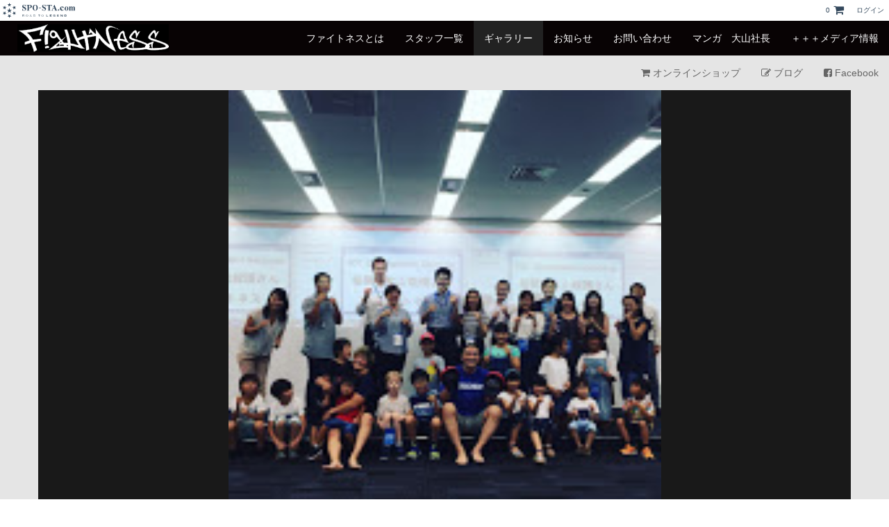

--- FILE ---
content_type: text/html; charset=utf-8
request_url: https://shungooyama.spo-sta.com/gallery/1204
body_size: 11033
content:













<!DOCTYPE html>
<!--[if lt IE 7]>      <html class="no-js lt-ie9 lt-ie8 lt-ie7" lang="ja"> <![endif]-->
<!--[if IE 7]>         <html class="no-js lt-ie9 lt-ie8" lang="ja"> <![endif]-->
<!--[if IE 8]>         <html class="no-js lt-ie9" lang="ja"> <![endif]-->
<!--[if gt IE 8]><!--> <html class="no-js" lang="ja"> <!--<![endif]-->
  <head>
    <meta charset="utf-8" />
    
    
      






  <!-- Facebook Open Graph-->
  <meta property="og:type" content="website">
  <meta property="og:url" content="http://shungooyama.spo-sta.com/gallery/1204">
  <meta property="og:title" content="ギャラリー Fightness for Biz_2019 | Fightness for Biz 公式ホームページ">
  
    <meta property="og:image" content="https://img.spo-sta.com/image/contact/147/gallery/1204/WpeYtWzfrKgZYgR.jpg">
  
  <meta property="og:site_name" content="Fightness for Biz 公式ホームページ">
  

  <!-- Twitter -->
  <meta name="twitter:card" content="summary">
  





    
    <meta name="viewport" content="width=device-width, initial-scale=1, maximum-scale=1, user-scalable=no">
    <title>ギャラリー Fightness for Biz_2019 | Fightness for Biz 公式ホームページ</title>
    
      

<link rel="icon" sizes="16x16 32x32 48x48 128x128 256x256" href="/assets/favicon.ico">

      
  <link rel="stylesheet" href="/assets/Front/theme/basic/stylesheets/styles.css">
  <link rel="stylesheet" href="/assets/Front/stylesheets/slider-pro.min.css">

      
        <!--[if lt IE 9]>
        <script src="/assets/Front/javascripts/vendor/html5shiv.js"></script>
        <script src="/assets/Front/javascripts/vendor/respond.min.js"></script>
        <![endif]-->
      
    <script src="https://www.google.com/recaptcha/api.js"></script>
  </head>
  <body id="basic-gallery-detail" class="has-g-nav ">
    <div id="wrap">
  
    


<div id="header" class="navbar navbar-fixed-top navbar-default" data-greet-url="https://shungooyama.spo-sta.com/member/greet">
  <div class="container">
    <div class="navbar-header">
    
      <button type="button" class="navbar-toggle collapsed" data-toggle="collapse" data-target="#navbar" aria-expanded="false" aria-controls="navbar">
        <span class="sr-only">Toggle navigation</span>
        <span class="icon-bar"></span>
        <span class="icon-bar"></span>
        <span class="icon-bar"></span>
      </button>
    
      <a class="navbar-brand hidden-xs" href="http://www.spo-sta.com/" target="_blank"><img src="/assets/Front/member/images/sposta-logo-gray.svg" alt="Sposta"></a>
    </div>
    <ul id="dropdown-menu-profile" class="nav pull-right visible-xs">
      <li class="dropdown hidden">
        <a href="#" class="dropdown-toggle" data-toggle="dropdown"><i class="fa fa-user"></i></a>
        <ul class="dropdown-menu">
          <li class="menu-profile">
            <a href="https://spo-sta.com/member">プロフィール</a>
          </li>
          <li class="divider"></li>
          <li class="menu-signout">
            <a href="https://shungooyama.spo-sta.com/member/signout">ログアウト</a>
          </li>
        </ul>
      </li>
    </ul>
    <ul id="dropdown-menu-signup" class="nav pull-right visible-xs">
      <li class="dropdown hidden">
        <a href="#" class="dropdown-toggle" data-toggle="dropdown"><i class="fa fa-ellipsis-v"></i></a>
        <ul class="dropdown-menu">
          <li class="menu-signin">
            <a href="https://spo-sta.com/member/signin">ログイン</a>
          </li>
        </ul>
      </li>
    </ul>
    <ul class="nav navbar-nav navbar-right">
      <li class="menu-cart hidden">
        <a href="https://spo-sta.com/member/cart">
          <span class="cart-item-num"></span>
          <i class="fa fa-shopping-cart"></i>
        </a>
      </li>
      <li class="menu-signin no-split hidden-xs hidden">
        <a href="https://spo-sta.com/member/signin">
          <span>ログイン</span>
        </a>
      </li>
      <li class="menu-profile hidden-xs hidden">
        <a href="https://spo-sta.com/member">
          <span>プロフィール</span>
        </a>
      </li>
      <li class="menu-signout no-split hidden-xs hidden">
        <a href="https://shungooyama.spo-sta.com/member/signout">ログアウト</a>
      </li>
    </ul>
  </div>
</div>
  
  
    

<header id="menu-header" data-current="gallery">
  <nav class="navbar navbar-static-top navbar-inverse" role="navigation" itemscope itemtype="http://schema.org/SiteNavigationElement">
    <div class="container-fluid">
      <div id="navbar" class="navbar-collapse collapse first-nav">
        <ul class="logo nav navbar-nav hidden-xs"></ul>
        <ul class="text-menus nav navbar-nav navbar-right"></ul>
      </div>
    </div>
  </nav>
  <nav class="second-nav hidden-xs" itemscope itemtype="http://schema.org/SiteNavigationElement">
    <div class="container-fluid">
      <ul class="nav navbar-nav navbar-right"></ul>
    </div>
  </nav>
</header>

  
  
  <div id="fb-root"></div>
  <div class="container">
    <div class="row">
      <div id="detail-container" class="col-xs-12">
        <div class="detail-container-toolbar">
          <a href="#" class="buy-btn"><i class="fa fa-cart-arrow-down"></i> 購入する</a>
          
          <span class="price"></span>
        </div>
        <div class="detail-container-inner slider-pro">
          <div class="sp-slides">
            
              <div class="sp-slide">
                
                  <img class="sp-image"
                  src="/assets/Front/stylesheets/images/blank.gif"
                  data-src="/gallery/image/1204/WpeYtWzfrKgZYgR.jpg" data-small="/gallery/image/1204/WpeYtWzfrKgZYgR.jpg?w=480" data-medium="/gallery/image/1204/WpeYtWzfrKgZYgR.jpg?w=1024" data-large="/gallery/image/1204/WpeYtWzfrKgZYgR.jpg?w=1366"
                  alt="" data-id="27172" data-width="166" data-height="166"
                  data-amount="" data-isholdright="false" />
                
                <p class="sp-layer sp-black sp-padding" data-position="bottomLeft" data-vertical="0" data-width="100%" data-show-transition="up"></p>
              </div>
            
            <div class="sp-thumbnails-container">
              <div id="gallery-list" class="sp-thumbnails">
              
                <img
                  class="sp-thumbnail"
                  src="/gallery/image/1204/WpeYtWzfrKgZYgR.jpg?w=150"
                  alt=""/>
              
              </div>
            </div>
          </div>
        </div>
      </div>
    </div>
    <input type="hidden" name="categoryId" id="categoryId" value="1204"/>
    <input type="hidden" id="isVisibleGoods" value="">
    



  <section id="gallery-category-list" class="row">
    <div class="col-xs-12">
      <h3>Index</h3>
    </div>
    
      <div class="col-sm-4 col-xs-12 gallery-item-wrap">
        <a class="gallery-item" href="https://shungooyama.spo-sta.com/gallery/1665">
          <div class="header col-xs-12">
            <div class="col-xs-12">
              <div class="date">
              2023.6.21
              </div>
            </div>
          </div>
          <div class="gallery-item-body col-xs-12">
            <div class="row">
              <div class="col-xs-6  img-inner">
                
                  <img src="/gallery/image/1665/rrfPl9DubYAq4R3.jpg?w=480" alt=""/>
                
              </div>
              <div class="col-xs-6 title">
                <div class="category-name"> Fightness for Biz</div>
              </div>
            </div>
          </div>
        </a>
      </div>
    
      <div class="col-sm-4 col-xs-12 gallery-item-wrap">
        <a class="gallery-item" href="https://shungooyama.spo-sta.com/gallery/1550">
          <div class="header col-xs-12">
            <div class="col-xs-12">
              <div class="date">
              2022.5.22
              </div>
            </div>
          </div>
          <div class="gallery-item-body col-xs-12">
            <div class="row">
              <div class="col-xs-6  img-inner">
                
                  <img src="/gallery/image/1550/8zJi32cUKfocNwL.jpg?w=480" alt=""/>
                
              </div>
              <div class="col-xs-6 title">
                <div class="category-name">Fightness for Biz（青空ファイトネス）</div>
              </div>
            </div>
          </div>
        </a>
      </div>
    
      <div class="col-sm-4 col-xs-12 gallery-item-wrap">
        <a class="gallery-item" href="https://shungooyama.spo-sta.com/gallery/1533">
          <div class="header col-xs-12">
            <div class="col-xs-12">
              <div class="date">
              2022.4.8
              </div>
            </div>
          </div>
          <div class="gallery-item-body col-xs-12">
            <div class="row">
              <div class="col-xs-6  img-inner">
                
                  <img src="/gallery/image/1533/jgC5g0ylMOp0LSV.jpg?w=480" alt=""/>
                
              </div>
              <div class="col-xs-6 title">
                <div class="category-name">Fightness for Biz_2022</div>
              </div>
            </div>
          </div>
        </a>
      </div>
    
      <div class="col-sm-4 col-xs-12 gallery-item-wrap">
        <a class="gallery-item" href="https://shungooyama.spo-sta.com/gallery/1500">
          <div class="header col-xs-12">
            <div class="col-xs-12">
              <div class="date">
              2021.12.28
              </div>
            </div>
          </div>
          <div class="gallery-item-body col-xs-12">
            <div class="row">
              <div class="col-xs-6  img-inner">
                
                  <img src="/gallery/image/1500/Vxt693iXmyPucHh.jpg?w=480" alt=""/>
                
              </div>
              <div class="col-xs-6 title">
                <div class="category-name">Fightness for Biz_2021</div>
              </div>
            </div>
          </div>
        </a>
      </div>
    
      <div class="col-sm-4 col-xs-12 gallery-item-wrap">
        <a class="gallery-item" href="https://shungooyama.spo-sta.com/gallery/1489">
          <div class="header col-xs-12">
            <div class="col-xs-12">
              <div class="date">
              2021.11.9
              </div>
            </div>
          </div>
          <div class="gallery-item-body col-xs-12">
            <div class="row">
              <div class="col-xs-6  img-inner">
                
                  <img src="/gallery/image/1489/3JYYNJ1DT4gHesu.jpg?w=480" alt=""/>
                
              </div>
              <div class="col-xs-6 title">
                <div class="category-name">Fightness for Biz_2021</div>
              </div>
            </div>
          </div>
        </a>
      </div>
    
      <div class="col-sm-4 col-xs-12 gallery-item-wrap">
        <a class="gallery-item" href="https://shungooyama.spo-sta.com/gallery/1369">
          <div class="header col-xs-12">
            <div class="col-xs-12">
              <div class="date">
              2020.10.1
              </div>
            </div>
          </div>
          <div class="gallery-item-body col-xs-12">
            <div class="row">
              <div class="col-xs-6  img-inner">
                
                  <img src="/gallery/image/1369/30TOlAwk5P5MgTT.jpg?w=480" alt=""/>
                
              </div>
              <div class="col-xs-6 title">
                <div class="category-name">オンラインエクササイズ　株式会社キュービック様</div>
              </div>
            </div>
          </div>
        </a>
      </div>
    
      <div class="col-sm-4 col-xs-12 gallery-item-wrap">
        <a class="gallery-item" href="https://shungooyama.spo-sta.com/gallery/1342">
          <div class="header col-xs-12">
            <div class="col-xs-12">
              <div class="date">
              2020.8.7
              </div>
            </div>
          </div>
          <div class="gallery-item-body col-xs-12">
            <div class="row">
              <div class="col-xs-6  img-inner">
                
                  <img src="/gallery/image/1342/EI899WBX8qNxv2f.jpg?w=480" alt=""/>
                
              </div>
              <div class="col-xs-6 title">
                <div class="category-name"> オンラインエクササイズ　ユニリーバジャパン株式会社様</div>
              </div>
            </div>
          </div>
        </a>
      </div>
    
      <div class="col-sm-4 col-xs-12 gallery-item-wrap">
        <a class="gallery-item" href="https://shungooyama.spo-sta.com/gallery/1330">
          <div class="header col-xs-12">
            <div class="col-xs-12">
              <div class="date">
              2020.7.13
              </div>
            </div>
          </div>
          <div class="gallery-item-body col-xs-12">
            <div class="row">
              <div class="col-xs-6  img-inner">
                
                  <img src="/gallery/image/1330/FsX3c6n6xuXGaAC.jpg?w=480" alt=""/>
                
              </div>
              <div class="col-xs-6 title">
                <div class="category-name">オンラインエクササイズ　ペライゾンメディアジャパン株式会社様</div>
              </div>
            </div>
          </div>
        </a>
      </div>
    
      <div class="col-sm-4 col-xs-12 gallery-item-wrap">
        <a class="gallery-item" href="https://shungooyama.spo-sta.com/gallery/1328">
          <div class="header col-xs-12">
            <div class="col-xs-12">
              <div class="date">
              2020.6.28
              </div>
            </div>
          </div>
          <div class="gallery-item-body col-xs-12">
            <div class="row">
              <div class="col-xs-6  img-inner">
                
                  <img src="/gallery/image/1328/VSs5QNgqU9bUPH9.jpg?w=480" alt=""/>
                
              </div>
              <div class="col-xs-6 title">
                <div class="category-name">オンラインエクササイズ　谷村奈南さんとコラボ</div>
              </div>
            </div>
          </div>
        </a>
      </div>
    
      <div class="col-sm-4 col-xs-12 gallery-item-wrap">
        <a class="gallery-item" href="https://shungooyama.spo-sta.com/gallery/1318">
          <div class="header col-xs-12">
            <div class="col-xs-12">
              <div class="date">
              2020.6.5
              </div>
            </div>
          </div>
          <div class="gallery-item-body col-xs-12">
            <div class="row">
              <div class="col-xs-6  img-inner">
                
                  <img src="/gallery/image/1318/VEYPdfIzsTIWNOj.jpg?w=480" alt=""/>
                
              </div>
              <div class="col-xs-6 title">
                <div class="category-name">オンラインエクササイズ　ユニリーバジャパン株式会社様</div>
              </div>
            </div>
          </div>
        </a>
      </div>
    
      <div class="col-sm-4 col-xs-12 gallery-item-wrap">
        <a class="gallery-item" href="https://shungooyama.spo-sta.com/gallery/1329">
          <div class="header col-xs-12">
            <div class="col-xs-12">
              <div class="date">
              2020.5.15
              </div>
            </div>
          </div>
          <div class="gallery-item-body col-xs-12">
            <div class="row">
              <div class="col-xs-6  img-inner">
                
                  <img src="/gallery/image/1329/bkzjSaQL08vssU9.jpg?w=480" alt=""/>
                
              </div>
              <div class="col-xs-6 title">
                <div class="category-name">オンラインエクササイズ　ユニリーバジャパン株式会社様</div>
              </div>
            </div>
          </div>
        </a>
      </div>
    
      <div class="col-sm-4 col-xs-12 gallery-item-wrap">
        <a class="gallery-item" href="https://shungooyama.spo-sta.com/gallery/1315">
          <div class="header col-xs-12">
            <div class="col-xs-12">
              <div class="date">
              2020.5.14
              </div>
            </div>
          </div>
          <div class="gallery-item-body col-xs-12">
            <div class="row">
              <div class="col-xs-6  img-inner">
                
                  <img src="/gallery/image/1315/N6Hzn8984ZfF8as.jpg?w=480" alt=""/>
                
              </div>
              <div class="col-xs-6 title">
                <div class="category-name"> オンラインFightness コマツ女子柔道部</div>
              </div>
            </div>
          </div>
        </a>
      </div>
    
      <div class="col-sm-4 col-xs-12 gallery-item-wrap">
        <a class="gallery-item" href="https://shungooyama.spo-sta.com/gallery/1313">
          <div class="header col-xs-12">
            <div class="col-xs-12">
              <div class="date">
              2020.5.2
              </div>
            </div>
          </div>
          <div class="gallery-item-body col-xs-12">
            <div class="row">
              <div class="col-xs-6  img-inner">
                
                  <img src="/gallery/image/1313/Kc9fPHBopAnstfc.jpg?w=480" alt=""/>
                
              </div>
              <div class="col-xs-6 title">
                <div class="category-name">オンラインFightness 始動！</div>
              </div>
            </div>
          </div>
        </a>
      </div>
    
      <div class="col-sm-4 col-xs-12 gallery-item-wrap">
        <a class="gallery-item" href="https://shungooyama.spo-sta.com/gallery/1312">
          <div class="header col-xs-12">
            <div class="col-xs-12">
              <div class="date">
              2020.4.26
              </div>
            </div>
          </div>
          <div class="gallery-item-body col-xs-12">
            <div class="row">
              <div class="col-xs-6  img-inner">
                
                  <img src="/gallery/image/1312/0Ti4BxPUct7vNlJ.jpg?w=480" alt=""/>
                
              </div>
              <div class="col-xs-6 title">
                <div class="category-name">オンラインFightness トライアル</div>
              </div>
            </div>
          </div>
        </a>
      </div>
    
      <div class="col-sm-4 col-xs-12 gallery-item-wrap">
        <a class="gallery-item" href="https://shungooyama.spo-sta.com/gallery/1295">
          <div class="header col-xs-12">
            <div class="col-xs-12">
              <div class="date">
              2020.3.9
              </div>
            </div>
          </div>
          <div class="gallery-item-body col-xs-12">
            <div class="row">
              <div class="col-xs-6  img-inner">
                
                  <img src="/gallery/image/1295/1xztWO2GtS5sufY.JPG?w=480" alt=""/>
                
              </div>
              <div class="col-xs-6 title">
                <div class="category-name">Fightness for Biz_2020</div>
              </div>
            </div>
          </div>
        </a>
      </div>
    
      <div class="col-sm-4 col-xs-12 gallery-item-wrap">
        <a class="gallery-item" href="https://shungooyama.spo-sta.com/gallery/1294">
          <div class="header col-xs-12">
            <div class="col-xs-12">
              <div class="date">
              2020.3.9
              </div>
            </div>
          </div>
          <div class="gallery-item-body col-xs-12">
            <div class="row">
              <div class="col-xs-6  img-inner">
                
                  <img src="/gallery/image/1294/OrN69b0XiDBRtEq.JPG?w=480" alt=""/>
                
              </div>
              <div class="col-xs-6 title">
                <div class="category-name">Fightness for Biz_2020</div>
              </div>
            </div>
          </div>
        </a>
      </div>
    
      <div class="col-sm-4 col-xs-12 gallery-item-wrap">
        <a class="gallery-item" href="https://shungooyama.spo-sta.com/gallery/1270">
          <div class="header col-xs-12">
            <div class="col-xs-12">
              <div class="date">
              2020.1.27
              </div>
            </div>
          </div>
          <div class="gallery-item-body col-xs-12">
            <div class="row">
              <div class="col-xs-6  img-inner">
                
                  <img src="/gallery/image/1270/w8qUg5xe0dvQi6l.JPG?w=480" alt=""/>
                
              </div>
              <div class="col-xs-6 title">
                <div class="category-name">Fightness for Biz_2020</div>
              </div>
            </div>
          </div>
        </a>
      </div>
    
      <div class="col-sm-4 col-xs-12 gallery-item-wrap">
        <a class="gallery-item" href="https://shungooyama.spo-sta.com/gallery/1269">
          <div class="header col-xs-12">
            <div class="col-xs-12">
              <div class="date">
              2020.1.27
              </div>
            </div>
          </div>
          <div class="gallery-item-body col-xs-12">
            <div class="row">
              <div class="col-xs-6  img-inner">
                
                  <img src="/gallery/image/1269/mIuZvvQjshxKHr8.JPG?w=480" alt=""/>
                
              </div>
              <div class="col-xs-6 title">
                <div class="category-name">Fightness for Biz_2020</div>
              </div>
            </div>
          </div>
        </a>
      </div>
    
      <div class="col-sm-4 col-xs-12 gallery-item-wrap">
        <a class="gallery-item" href="https://shungooyama.spo-sta.com/gallery/1268">
          <div class="header col-xs-12">
            <div class="col-xs-12">
              <div class="date">
              2020.1.27
              </div>
            </div>
          </div>
          <div class="gallery-item-body col-xs-12">
            <div class="row">
              <div class="col-xs-6  img-inner">
                
                  <img src="/gallery/image/1268/wnDEwsEddOfwat6.JPG?w=480" alt=""/>
                
              </div>
              <div class="col-xs-6 title">
                <div class="category-name">Fightness for Biz_2020</div>
              </div>
            </div>
          </div>
        </a>
      </div>
    
      <div class="col-sm-4 col-xs-12 gallery-item-wrap">
        <a class="gallery-item" href="https://shungooyama.spo-sta.com/gallery/1238">
          <div class="header col-xs-12">
            <div class="col-xs-12">
              <div class="date">
              2019.11.14
              </div>
            </div>
          </div>
          <div class="gallery-item-body col-xs-12">
            <div class="row">
              <div class="col-xs-6  img-inner">
                
                  <img src="/gallery/image/1238/Yhmq0830tvp34O6.JPG?w=480" alt=""/>
                
              </div>
              <div class="col-xs-6 title">
                <div class="category-name">Fightness for Biz_2019</div>
              </div>
            </div>
          </div>
        </a>
      </div>
    
      <div class="col-sm-4 col-xs-12 gallery-item-wrap">
        <a class="gallery-item" href="https://shungooyama.spo-sta.com/gallery/1239">
          <div class="header col-xs-12">
            <div class="col-xs-12">
              <div class="date">
              2019.11.14
              </div>
            </div>
          </div>
          <div class="gallery-item-body col-xs-12">
            <div class="row">
              <div class="col-xs-6  img-inner">
                
                  <img src="/gallery/image/1239/VeRCQMfKpY7zYrF.JPG?w=480" alt=""/>
                
              </div>
              <div class="col-xs-6 title">
                <div class="category-name">Fightness for Biz_2019</div>
              </div>
            </div>
          </div>
        </a>
      </div>
    
      <div class="col-sm-4 col-xs-12 gallery-item-wrap">
        <a class="gallery-item" href="https://shungooyama.spo-sta.com/gallery/1237">
          <div class="header col-xs-12">
            <div class="col-xs-12">
              <div class="date">
              2019.11.13
              </div>
            </div>
          </div>
          <div class="gallery-item-body col-xs-12">
            <div class="row">
              <div class="col-xs-6  img-inner">
                
                  <img src="/gallery/image/1237/KzUZQmWiqUT9Iww.JPG?w=480" alt=""/>
                
              </div>
              <div class="col-xs-6 title">
                <div class="category-name">Fightness for Biz_2019</div>
              </div>
            </div>
          </div>
        </a>
      </div>
    
      <div class="col-sm-4 col-xs-12 gallery-item-wrap">
        <a class="gallery-item" href="https://shungooyama.spo-sta.com/gallery/1236">
          <div class="header col-xs-12">
            <div class="col-xs-12">
              <div class="date">
              2019.11.10
              </div>
            </div>
          </div>
          <div class="gallery-item-body col-xs-12">
            <div class="row">
              <div class="col-xs-6  img-inner">
                
                  <img src="/gallery/image/1236/KxYxzUQrA9O9ZiF.JPG?w=480" alt=""/>
                
              </div>
              <div class="col-xs-6 title">
                <div class="category-name">Fightness for Biz_2019</div>
              </div>
            </div>
          </div>
        </a>
      </div>
    
      <div class="col-sm-4 col-xs-12 gallery-item-wrap">
        <a class="gallery-item" href="https://shungooyama.spo-sta.com/gallery/1234">
          <div class="header col-xs-12">
            <div class="col-xs-12">
              <div class="date">
              2019.10.25
              </div>
            </div>
          </div>
          <div class="gallery-item-body col-xs-12">
            <div class="row">
              <div class="col-xs-6  img-inner">
                
                  <img src="/gallery/image/1234/Ez6rV9chVkN2BzL.JPG?w=480" alt=""/>
                
              </div>
              <div class="col-xs-6 title">
                <div class="category-name">Fightness for Biz_2019</div>
              </div>
            </div>
          </div>
        </a>
      </div>
    
      <div class="col-sm-4 col-xs-12 gallery-item-wrap">
        <a class="gallery-item" href="https://shungooyama.spo-sta.com/gallery/1233">
          <div class="header col-xs-12">
            <div class="col-xs-12">
              <div class="date">
              2019.10.24
              </div>
            </div>
          </div>
          <div class="gallery-item-body col-xs-12">
            <div class="row">
              <div class="col-xs-6  img-inner">
                
                  <img src="/gallery/image/1233/wi5iqgBzzoUw8b9.JPG?w=480" alt=""/>
                
              </div>
              <div class="col-xs-6 title">
                <div class="category-name">Fightness for Biz_2019</div>
              </div>
            </div>
          </div>
        </a>
      </div>
    
      <div class="col-sm-4 col-xs-12 gallery-item-wrap">
        <a class="gallery-item" href="https://shungooyama.spo-sta.com/gallery/1229">
          <div class="header col-xs-12">
            <div class="col-xs-12">
              <div class="date">
              2019.10.16
              </div>
            </div>
          </div>
          <div class="gallery-item-body col-xs-12">
            <div class="row">
              <div class="col-xs-6  img-inner">
                
                  <img src="/gallery/image/1229/5mQHDZcFFDMA1yK.JPG?w=480" alt=""/>
                
              </div>
              <div class="col-xs-6 title">
                <div class="category-name">Fightness for Biz_2019</div>
              </div>
            </div>
          </div>
        </a>
      </div>
    
      <div class="col-sm-4 col-xs-12 gallery-item-wrap">
        <a class="gallery-item" href="https://shungooyama.spo-sta.com/gallery/1226">
          <div class="header col-xs-12">
            <div class="col-xs-12">
              <div class="date">
              2019.10.10
              </div>
            </div>
          </div>
          <div class="gallery-item-body col-xs-12">
            <div class="row">
              <div class="col-xs-6  img-inner">
                
                  <img src="/gallery/image/1226/m5isVQHegP5GDKQ.JPG?w=480" alt=""/>
                
              </div>
              <div class="col-xs-6 title">
                <div class="category-name">Fightness for Biz_2019</div>
              </div>
            </div>
          </div>
        </a>
      </div>
    
      <div class="col-sm-4 col-xs-12 gallery-item-wrap">
        <a class="gallery-item" href="https://shungooyama.spo-sta.com/gallery/1227">
          <div class="header col-xs-12">
            <div class="col-xs-12">
              <div class="date">
              2019.10.10
              </div>
            </div>
          </div>
          <div class="gallery-item-body col-xs-12">
            <div class="row">
              <div class="col-xs-6  img-inner">
                
                  <img src="/gallery/image/1227/H9InX2Qq5HKHYw9.JPG?w=480" alt=""/>
                
              </div>
              <div class="col-xs-6 title">
                <div class="category-name">Fightness for Biz_2019</div>
              </div>
            </div>
          </div>
        </a>
      </div>
    
      <div class="col-sm-4 col-xs-12 gallery-item-wrap">
        <a class="gallery-item" href="https://shungooyama.spo-sta.com/gallery/1224">
          <div class="header col-xs-12">
            <div class="col-xs-12">
              <div class="date">
              2019.10.8
              </div>
            </div>
          </div>
          <div class="gallery-item-body col-xs-12">
            <div class="row">
              <div class="col-xs-6  img-inner">
                
                  <img src="/gallery/image/1224/tO6K1AB5G2DmjaS.JPG?w=480" alt=""/>
                
              </div>
              <div class="col-xs-6 title">
                <div class="category-name">Fightness for Biz_2019</div>
              </div>
            </div>
          </div>
        </a>
      </div>
    
      <div class="col-sm-4 col-xs-12 gallery-item-wrap">
        <a class="gallery-item" href="https://shungooyama.spo-sta.com/gallery/1223">
          <div class="header col-xs-12">
            <div class="col-xs-12">
              <div class="date">
              2019.10.8
              </div>
            </div>
          </div>
          <div class="gallery-item-body col-xs-12">
            <div class="row">
              <div class="col-xs-6  img-inner">
                
                  <img src="/gallery/image/1223/0IMuqVhpu1GiaNx.JPG?w=480" alt=""/>
                
              </div>
              <div class="col-xs-6 title">
                <div class="category-name">Fightness for Biz_2019</div>
              </div>
            </div>
          </div>
        </a>
      </div>
    
      <div class="col-sm-4 col-xs-12 gallery-item-wrap">
        <a class="gallery-item" href="https://shungooyama.spo-sta.com/gallery/1218">
          <div class="header col-xs-12">
            <div class="col-xs-12">
              <div class="date">
              2019.9.15
              </div>
            </div>
          </div>
          <div class="gallery-item-body col-xs-12">
            <div class="row">
              <div class="col-xs-6  img-inner">
                
                  <img src="/gallery/image/1218/xDQyZCS5VszUh0G.JPG?w=480" alt=""/>
                
              </div>
              <div class="col-xs-6 title">
                <div class="category-name">Fightness for Biz_2019</div>
              </div>
            </div>
          </div>
        </a>
      </div>
    
      <div class="col-sm-4 col-xs-12 gallery-item-wrap">
        <a class="gallery-item" href="https://shungooyama.spo-sta.com/gallery/1217">
          <div class="header col-xs-12">
            <div class="col-xs-12">
              <div class="date">
              2019.9.11
              </div>
            </div>
          </div>
          <div class="gallery-item-body col-xs-12">
            <div class="row">
              <div class="col-xs-6  img-inner">
                
                  <img src="/gallery/image/1217/JCRdCANiACyYxSo.JPG?w=480" alt=""/>
                
              </div>
              <div class="col-xs-6 title">
                <div class="category-name">Fightness for Biz_2019</div>
              </div>
            </div>
          </div>
        </a>
      </div>
    
      <div class="col-sm-4 col-xs-12 gallery-item-wrap">
        <a class="gallery-item" href="https://shungooyama.spo-sta.com/gallery/1215">
          <div class="header col-xs-12">
            <div class="col-xs-12">
              <div class="date">
              2019.8.26
              </div>
            </div>
          </div>
          <div class="gallery-item-body col-xs-12">
            <div class="row">
              <div class="col-xs-6  img-inner">
                
                  <img src="/gallery/image/1215/5GL97lTmcQHetAA.JPG?w=480" alt=""/>
                
              </div>
              <div class="col-xs-6 title">
                <div class="category-name">Fightness for Biz_2019</div>
              </div>
            </div>
          </div>
        </a>
      </div>
    
      <div class="col-sm-4 col-xs-12 gallery-item-wrap">
        <a class="gallery-item" href="https://shungooyama.spo-sta.com/gallery/1214">
          <div class="header col-xs-12">
            <div class="col-xs-12">
              <div class="date">
              2019.8.24
              </div>
            </div>
          </div>
          <div class="gallery-item-body col-xs-12">
            <div class="row">
              <div class="col-xs-6  img-inner">
                
                  <img src="/gallery/image/1214/LNISo5XMbI8dhC6.JPG?w=480" alt=""/>
                
              </div>
              <div class="col-xs-6 title">
                <div class="category-name">Fightness for Biz_2019</div>
              </div>
            </div>
          </div>
        </a>
      </div>
    
      <div class="col-sm-4 col-xs-12 gallery-item-wrap">
        <a class="gallery-item" href="https://shungooyama.spo-sta.com/gallery/1211">
          <div class="header col-xs-12">
            <div class="col-xs-12">
              <div class="date">
              2019.8.21
              </div>
            </div>
          </div>
          <div class="gallery-item-body col-xs-12">
            <div class="row">
              <div class="col-xs-6  img-inner">
                
                  <img src="/gallery/image/1211/ufTpzHHKAQLVg0D.JPG?w=480" alt=""/>
                
              </div>
              <div class="col-xs-6 title">
                <div class="category-name">Fightness for Biz_2019</div>
              </div>
            </div>
          </div>
        </a>
      </div>
    
      <div class="col-sm-4 col-xs-12 gallery-item-wrap">
        <a class="gallery-item" href="https://shungooyama.spo-sta.com/gallery/1212">
          <div class="header col-xs-12">
            <div class="col-xs-12">
              <div class="date">
              2019.8.21
              </div>
            </div>
          </div>
          <div class="gallery-item-body col-xs-12">
            <div class="row">
              <div class="col-xs-6  img-inner">
                
                  <img src="/gallery/image/1212/5VdtW02J37gEcXM.JPG?w=480" alt=""/>
                
              </div>
              <div class="col-xs-6 title">
                <div class="category-name">Fightness for Biz_2019</div>
              </div>
            </div>
          </div>
        </a>
      </div>
    
      <div class="col-sm-4 col-xs-12 gallery-item-wrap">
        <a class="gallery-item" href="https://shungooyama.spo-sta.com/gallery/1210">
          <div class="header col-xs-12">
            <div class="col-xs-12">
              <div class="date">
              2019.8.21
              </div>
            </div>
          </div>
          <div class="gallery-item-body col-xs-12">
            <div class="row">
              <div class="col-xs-6  img-inner">
                
                  <img src="/gallery/image/1210/OLEZQi2qyPMacLg.JPG?w=480" alt=""/>
                
              </div>
              <div class="col-xs-6 title">
                <div class="category-name">Fightness for Biz_2019</div>
              </div>
            </div>
          </div>
        </a>
      </div>
    
      <div class="col-sm-4 col-xs-12 gallery-item-wrap">
        <a class="gallery-item" href="https://shungooyama.spo-sta.com/gallery/1204">
          <div class="header col-xs-12">
            <div class="col-xs-12">
              <div class="date">
              2019.8.20
              </div>
            </div>
          </div>
          <div class="gallery-item-body col-xs-12">
            <div class="row">
              <div class="col-xs-6  img-inner">
                
                  <img src="/gallery/image/1204/WpeYtWzfrKgZYgR.jpg?w=480" alt=""/>
                
              </div>
              <div class="col-xs-6 title">
                <div class="category-name">Fightness for Biz_2019</div>
              </div>
            </div>
          </div>
        </a>
      </div>
    
      <div class="col-sm-4 col-xs-12 gallery-item-wrap">
        <a class="gallery-item" href="https://shungooyama.spo-sta.com/gallery/1205">
          <div class="header col-xs-12">
            <div class="col-xs-12">
              <div class="date">
              2019.8.20
              </div>
            </div>
          </div>
          <div class="gallery-item-body col-xs-12">
            <div class="row">
              <div class="col-xs-6  img-inner">
                
                  <img src="/gallery/image/1205/uMW88SuA1eKP8RF.JPG?w=480" alt=""/>
                
              </div>
              <div class="col-xs-6 title">
                <div class="category-name">Fightness for Biz_2019</div>
              </div>
            </div>
          </div>
        </a>
      </div>
    
      <div class="col-sm-4 col-xs-12 gallery-item-wrap">
        <a class="gallery-item" href="https://shungooyama.spo-sta.com/gallery/1201">
          <div class="header col-xs-12">
            <div class="col-xs-12">
              <div class="date">
              2019.8.19
              </div>
            </div>
          </div>
          <div class="gallery-item-body col-xs-12">
            <div class="row">
              <div class="col-xs-6  img-inner">
                
                  <img src="/gallery/image/1201/u16vYunNmQN5qu9.JPG?w=480" alt=""/>
                
              </div>
              <div class="col-xs-6 title">
                <div class="category-name">Fightness for Biz_2019</div>
              </div>
            </div>
          </div>
        </a>
      </div>
    
      <div class="col-sm-4 col-xs-12 gallery-item-wrap">
        <a class="gallery-item" href="https://shungooyama.spo-sta.com/gallery/1200">
          <div class="header col-xs-12">
            <div class="col-xs-12">
              <div class="date">
              2019.8.19
              </div>
            </div>
          </div>
          <div class="gallery-item-body col-xs-12">
            <div class="row">
              <div class="col-xs-6  img-inner">
                
                  <img src="/gallery/image/1200/TBLYTNEx10smDo2.JPG?w=480" alt=""/>
                
              </div>
              <div class="col-xs-6 title">
                <div class="category-name">Fightness for Biz_2019</div>
              </div>
            </div>
          </div>
        </a>
      </div>
    
      <div class="col-sm-4 col-xs-12 gallery-item-wrap">
        <a class="gallery-item" href="https://shungooyama.spo-sta.com/gallery/1198">
          <div class="header col-xs-12">
            <div class="col-xs-12">
              <div class="date">
              2019.8.2
              </div>
            </div>
          </div>
          <div class="gallery-item-body col-xs-12">
            <div class="row">
              <div class="col-xs-6  img-inner">
                
                  <img src="/gallery/image/1198/or32BGzADCPZmNr.JPG?w=480" alt=""/>
                
              </div>
              <div class="col-xs-6 title">
                <div class="category-name">豊橋の企業様、学生さんたちとファイトネスを開催</div>
              </div>
            </div>
          </div>
        </a>
      </div>
    
      <div class="col-sm-4 col-xs-12 gallery-item-wrap">
        <a class="gallery-item" href="https://shungooyama.spo-sta.com/gallery/1186">
          <div class="header col-xs-12">
            <div class="col-xs-12">
              <div class="date">
              2019.7.26
              </div>
            </div>
          </div>
          <div class="gallery-item-body col-xs-12">
            <div class="row">
              <div class="col-xs-6  img-inner">
                
                  <img src="/gallery/image/1186/hzpwPUcvTiRod5E.JPG?w=480" alt=""/>
                
              </div>
              <div class="col-xs-6 title">
                <div class="category-name">7月２6日デロイトトーマツコンサルティング合同会社様</div>
              </div>
            </div>
          </div>
        </a>
      </div>
    
      <div class="col-sm-4 col-xs-12 gallery-item-wrap">
        <a class="gallery-item" href="https://shungooyama.spo-sta.com/gallery/1187">
          <div class="header col-xs-12">
            <div class="col-xs-12">
              <div class="date">
              2019.7.26
              </div>
            </div>
          </div>
          <div class="gallery-item-body col-xs-12">
            <div class="row">
              <div class="col-xs-6  img-inner">
                
                  <img src="/gallery/image/1187/NpQJvvXVGj2sUN2.JPG?w=480" alt=""/>
                
              </div>
              <div class="col-xs-6 title">
                <div class="category-name">7月２6日デロイトトーマツコンサルティング合同会社様０</div>
              </div>
            </div>
          </div>
        </a>
      </div>
    
      <div class="col-sm-4 col-xs-12 gallery-item-wrap">
        <a class="gallery-item" href="https://shungooyama.spo-sta.com/gallery/1169">
          <div class="header col-xs-12">
            <div class="col-xs-12">
              <div class="date">
              2019.6.25
              </div>
            </div>
          </div>
          <div class="gallery-item-body col-xs-12">
            <div class="row">
              <div class="col-xs-6  img-inner">
                
                  <img src="/gallery/image/1169/c1LOIsWUxkAONS2.JPG?w=480" alt=""/>
                
              </div>
              <div class="col-xs-6 title">
                <div class="category-name">Fightness for Biz_2019</div>
              </div>
            </div>
          </div>
        </a>
      </div>
    
      <div class="col-sm-4 col-xs-12 gallery-item-wrap">
        <a class="gallery-item" href="https://shungooyama.spo-sta.com/gallery/1168">
          <div class="header col-xs-12">
            <div class="col-xs-12">
              <div class="date">
              2019.6.21
              </div>
            </div>
          </div>
          <div class="gallery-item-body col-xs-12">
            <div class="row">
              <div class="col-xs-6  img-inner">
                
                  <img src="/gallery/image/1168/j8ntycrysYdevWO.JPG?w=480" alt=""/>
                
              </div>
              <div class="col-xs-6 title">
                <div class="category-name">Fightness for Biz_2019</div>
              </div>
            </div>
          </div>
        </a>
      </div>
    
      <div class="col-sm-4 col-xs-12 gallery-item-wrap">
        <a class="gallery-item" href="https://shungooyama.spo-sta.com/gallery/1156">
          <div class="header col-xs-12">
            <div class="col-xs-12">
              <div class="date">
              2019.5.29
              </div>
            </div>
          </div>
          <div class="gallery-item-body col-xs-12">
            <div class="row">
              <div class="col-xs-6  img-inner">
                
                  <img src="/gallery/image/1156/0cUhlfc3eeRaqBt.JPG?w=480" alt=""/>
                
              </div>
              <div class="col-xs-6 title">
                <div class="category-name">Fightness for Biz_2019</div>
              </div>
            </div>
          </div>
        </a>
      </div>
    
      <div class="col-sm-4 col-xs-12 gallery-item-wrap">
        <a class="gallery-item" href="https://shungooyama.spo-sta.com/gallery/1154">
          <div class="header col-xs-12">
            <div class="col-xs-12">
              <div class="date">
              2019.5.28
              </div>
            </div>
          </div>
          <div class="gallery-item-body col-xs-12">
            <div class="row">
              <div class="col-xs-6  img-inner">
                
                  <img src="/gallery/image/1154/KmCzeyu7kCXUtql.JPG?w=480" alt=""/>
                
              </div>
              <div class="col-xs-6 title">
                <div class="category-name">Fightness for Biz_2019</div>
              </div>
            </div>
          </div>
        </a>
      </div>
    
      <div class="col-sm-4 col-xs-12 gallery-item-wrap">
        <a class="gallery-item" href="https://shungooyama.spo-sta.com/gallery/1148">
          <div class="header col-xs-12">
            <div class="col-xs-12">
              <div class="date">
              2019.5.15
              </div>
            </div>
          </div>
          <div class="gallery-item-body col-xs-12">
            <div class="row">
              <div class="col-xs-6  img-inner">
                
                  <img src="/gallery/image/1148/EJi7yp6i86HRxmV.JPG?w=480" alt=""/>
                
              </div>
              <div class="col-xs-6 title">
                <div class="category-name">Fightness for Biz_2019</div>
              </div>
            </div>
          </div>
        </a>
      </div>
    
      <div class="col-sm-4 col-xs-12 gallery-item-wrap">
        <a class="gallery-item" href="https://shungooyama.spo-sta.com/gallery/1143">
          <div class="header col-xs-12">
            <div class="col-xs-12">
              <div class="date">
              2019.5.11
              </div>
            </div>
          </div>
          <div class="gallery-item-body col-xs-12">
            <div class="row">
              <div class="col-xs-6  img-inner">
                
                  <img src="/gallery/image/1143/Y0vE7TMncIKgzuw.JPG?w=480" alt=""/>
                
              </div>
              <div class="col-xs-6 title">
                <div class="category-name">Fightness for Biz_2019</div>
              </div>
            </div>
          </div>
        </a>
      </div>
    
      <div class="col-sm-4 col-xs-12 gallery-item-wrap">
        <a class="gallery-item" href="https://shungooyama.spo-sta.com/gallery/1144">
          <div class="header col-xs-12">
            <div class="col-xs-12">
              <div class="date">
              2019.5.11
              </div>
            </div>
          </div>
          <div class="gallery-item-body col-xs-12">
            <div class="row">
              <div class="col-xs-6  img-inner">
                
                  <img src="/gallery/image/1144/Y5rcsO2To6vHK0E.JPG?w=480" alt=""/>
                
              </div>
              <div class="col-xs-6 title">
                <div class="category-name">Fightness for Biz_2019</div>
              </div>
            </div>
          </div>
        </a>
      </div>
    
      <div class="col-sm-4 col-xs-12 gallery-item-wrap">
        <a class="gallery-item" href="https://shungooyama.spo-sta.com/gallery/1141">
          <div class="header col-xs-12">
            <div class="col-xs-12">
              <div class="date">
              2019.5.10
              </div>
            </div>
          </div>
          <div class="gallery-item-body col-xs-12">
            <div class="row">
              <div class="col-xs-6  img-inner">
                
                  <img src="/gallery/image/1141/jsWLr48q5OBVAga.JPG?w=480" alt=""/>
                
              </div>
              <div class="col-xs-6 title">
                <div class="category-name">Fightness for Biz_2019</div>
              </div>
            </div>
          </div>
        </a>
      </div>
    
      <div class="col-sm-4 col-xs-12 gallery-item-wrap">
        <a class="gallery-item" href="https://shungooyama.spo-sta.com/gallery/1139">
          <div class="header col-xs-12">
            <div class="col-xs-12">
              <div class="date">
              2019.5.8
              </div>
            </div>
          </div>
          <div class="gallery-item-body col-xs-12">
            <div class="row">
              <div class="col-xs-6  img-inner">
                
                  <img src="/gallery/image/1139/I7Wf7ERxeYLfnxl.JPG?w=480" alt=""/>
                
              </div>
              <div class="col-xs-6 title">
                <div class="category-name">Fightness for Biz_2019</div>
              </div>
            </div>
          </div>
        </a>
      </div>
    
      <div class="col-sm-4 col-xs-12 gallery-item-wrap">
        <a class="gallery-item" href="https://shungooyama.spo-sta.com/gallery/1138">
          <div class="header col-xs-12">
            <div class="col-xs-12">
              <div class="date">
              2019.4.26
              </div>
            </div>
          </div>
          <div class="gallery-item-body col-xs-12">
            <div class="row">
              <div class="col-xs-6  img-inner">
                
                  <img src="/gallery/image/1138/DwaOz2NZm2FUHWc.JPG?w=480" alt=""/>
                
              </div>
              <div class="col-xs-6 title">
                <div class="category-name">Fightness for Biz_2019</div>
              </div>
            </div>
          </div>
        </a>
      </div>
    
      <div class="col-sm-4 col-xs-12 gallery-item-wrap">
        <a class="gallery-item" href="https://shungooyama.spo-sta.com/gallery/1135">
          <div class="header col-xs-12">
            <div class="col-xs-12">
              <div class="date">
              2019.4.25
              </div>
            </div>
          </div>
          <div class="gallery-item-body col-xs-12">
            <div class="row">
              <div class="col-xs-6  img-inner">
                
                  <img src="/gallery/image/1135/EjwCFns34Poflur.JPG?w=480" alt=""/>
                
              </div>
              <div class="col-xs-6 title">
                <div class="category-name">Fightness for Biz_2019</div>
              </div>
            </div>
          </div>
        </a>
      </div>
    
      <div class="col-sm-4 col-xs-12 gallery-item-wrap">
        <a class="gallery-item" href="https://shungooyama.spo-sta.com/gallery/1136">
          <div class="header col-xs-12">
            <div class="col-xs-12">
              <div class="date">
              2019.4.25
              </div>
            </div>
          </div>
          <div class="gallery-item-body col-xs-12">
            <div class="row">
              <div class="col-xs-6  img-inner">
                
                  <img src="/gallery/image/1136/UFVSkExFOJ0fNH4.JPG?w=480" alt=""/>
                
              </div>
              <div class="col-xs-6 title">
                <div class="category-name">Fightness for Biz_2019</div>
              </div>
            </div>
          </div>
        </a>
      </div>
    
      <div class="col-sm-4 col-xs-12 gallery-item-wrap">
        <a class="gallery-item" href="https://shungooyama.spo-sta.com/gallery/1134">
          <div class="header col-xs-12">
            <div class="col-xs-12">
              <div class="date">
              2019.4.24
              </div>
            </div>
          </div>
          <div class="gallery-item-body col-xs-12">
            <div class="row">
              <div class="col-xs-6  img-inner">
                
                  <img src="/gallery/image/1134/hbacMbdQSTz8Aar.JPG?w=480" alt=""/>
                
              </div>
              <div class="col-xs-6 title">
                <div class="category-name">Fightness for Biz_2019</div>
              </div>
            </div>
          </div>
        </a>
      </div>
    
      <div class="col-sm-4 col-xs-12 gallery-item-wrap">
        <a class="gallery-item" href="https://shungooyama.spo-sta.com/gallery/1131">
          <div class="header col-xs-12">
            <div class="col-xs-12">
              <div class="date">
              2019.4.18
              </div>
            </div>
          </div>
          <div class="gallery-item-body col-xs-12">
            <div class="row">
              <div class="col-xs-6  img-inner">
                
                  <img src="/gallery/image/1131/5oKn1uJFgQ33tpw.JPG?w=480" alt=""/>
                
              </div>
              <div class="col-xs-6 title">
                <div class="category-name">Fightness for Biz_2019</div>
              </div>
            </div>
          </div>
        </a>
      </div>
    
      <div class="col-sm-4 col-xs-12 gallery-item-wrap">
        <a class="gallery-item" href="https://shungooyama.spo-sta.com/gallery/1129">
          <div class="header col-xs-12">
            <div class="col-xs-12">
              <div class="date">
              2019.4.16
              </div>
            </div>
          </div>
          <div class="gallery-item-body col-xs-12">
            <div class="row">
              <div class="col-xs-6  img-inner">
                
                  <img src="/gallery/image/1129/qjjx1a4yfamIbeK.JPG?w=480" alt=""/>
                
              </div>
              <div class="col-xs-6 title">
                <div class="category-name">Fightness for Biz_2019</div>
              </div>
            </div>
          </div>
        </a>
      </div>
    
      <div class="col-sm-4 col-xs-12 gallery-item-wrap">
        <a class="gallery-item" href="https://shungooyama.spo-sta.com/gallery/1128">
          <div class="header col-xs-12">
            <div class="col-xs-12">
              <div class="date">
              2019.4.14
              </div>
            </div>
          </div>
          <div class="gallery-item-body col-xs-12">
            <div class="row">
              <div class="col-xs-6  img-inner">
                
                  <img src="/gallery/image/1128/1o664c4fmAVDMzq.JPG?w=480" alt=""/>
                
              </div>
              <div class="col-xs-6 title">
                <div class="category-name">Fightness for Biz_2019</div>
              </div>
            </div>
          </div>
        </a>
      </div>
    
      <div class="col-sm-4 col-xs-12 gallery-item-wrap">
        <a class="gallery-item" href="https://shungooyama.spo-sta.com/gallery/1127">
          <div class="header col-xs-12">
            <div class="col-xs-12">
              <div class="date">
              2019.4.12
              </div>
            </div>
          </div>
          <div class="gallery-item-body col-xs-12">
            <div class="row">
              <div class="col-xs-6  img-inner">
                
                  <img src="/gallery/image/1127/XBxeI8L1JiTgxP3.JPG?w=480" alt=""/>
                
              </div>
              <div class="col-xs-6 title">
                <div class="category-name">Fightness for Biz_2019</div>
              </div>
            </div>
          </div>
        </a>
      </div>
    
      <div class="col-sm-4 col-xs-12 gallery-item-wrap">
        <a class="gallery-item" href="https://shungooyama.spo-sta.com/gallery/1126">
          <div class="header col-xs-12">
            <div class="col-xs-12">
              <div class="date">
              2019.4.11
              </div>
            </div>
          </div>
          <div class="gallery-item-body col-xs-12">
            <div class="row">
              <div class="col-xs-6  img-inner">
                
                  <img src="/gallery/image/1126/IHXXGqFjjVRqs5Q.JPG?w=480" alt=""/>
                
              </div>
              <div class="col-xs-6 title">
                <div class="category-name">Fightness for Biz_2019</div>
              </div>
            </div>
          </div>
        </a>
      </div>
    
      <div class="col-sm-4 col-xs-12 gallery-item-wrap">
        <a class="gallery-item" href="https://shungooyama.spo-sta.com/gallery/1124">
          <div class="header col-xs-12">
            <div class="col-xs-12">
              <div class="date">
              2019.3.31
              </div>
            </div>
          </div>
          <div class="gallery-item-body col-xs-12">
            <div class="row">
              <div class="col-xs-6  img-inner">
                
                  <img src="/gallery/image/1124/giwxL60J2jmT0R9.JPG?w=480" alt=""/>
                
              </div>
              <div class="col-xs-6 title">
                <div class="category-name">Fightness for Biz_2019</div>
              </div>
            </div>
          </div>
        </a>
      </div>
    
      <div class="col-sm-4 col-xs-12 gallery-item-wrap">
        <a class="gallery-item" href="https://shungooyama.spo-sta.com/gallery/1121">
          <div class="header col-xs-12">
            <div class="col-xs-12">
              <div class="date">
              2019.3.27
              </div>
            </div>
          </div>
          <div class="gallery-item-body col-xs-12">
            <div class="row">
              <div class="col-xs-6  img-inner">
                
                  <img src="/gallery/image/1121/TgGb5MkA8wJd5w4.JPG?w=480" alt=""/>
                
              </div>
              <div class="col-xs-6 title">
                <div class="category-name">Fightness for Biz_2019</div>
              </div>
            </div>
          </div>
        </a>
      </div>
    
      <div class="col-sm-4 col-xs-12 gallery-item-wrap">
        <a class="gallery-item" href="https://shungooyama.spo-sta.com/gallery/1119">
          <div class="header col-xs-12">
            <div class="col-xs-12">
              <div class="date">
              2019.3.22
              </div>
            </div>
          </div>
          <div class="gallery-item-body col-xs-12">
            <div class="row">
              <div class="col-xs-6  img-inner">
                
                  <img src="/gallery/image/1119/e5sXDfW2rljsNB5.JPG?w=480" alt=""/>
                
              </div>
              <div class="col-xs-6 title">
                <div class="category-name">Fightness for Biz_2019</div>
              </div>
            </div>
          </div>
        </a>
      </div>
    
      <div class="col-sm-4 col-xs-12 gallery-item-wrap">
        <a class="gallery-item" href="https://shungooyama.spo-sta.com/gallery/1118">
          <div class="header col-xs-12">
            <div class="col-xs-12">
              <div class="date">
              2019.3.19
              </div>
            </div>
          </div>
          <div class="gallery-item-body col-xs-12">
            <div class="row">
              <div class="col-xs-6  img-inner">
                
                  <img src="/gallery/image/1118/wekDD9HcLNmNwpV.JPG?w=480" alt=""/>
                
              </div>
              <div class="col-xs-6 title">
                <div class="category-name">Fightness for Biz_2019</div>
              </div>
            </div>
          </div>
        </a>
      </div>
    
      <div class="col-sm-4 col-xs-12 gallery-item-wrap">
        <a class="gallery-item" href="https://shungooyama.spo-sta.com/gallery/1117">
          <div class="header col-xs-12">
            <div class="col-xs-12">
              <div class="date">
              2019.3.17
              </div>
            </div>
          </div>
          <div class="gallery-item-body col-xs-12">
            <div class="row">
              <div class="col-xs-6  img-inner">
                
                  <img src="/gallery/image/1117/Li6dk7hQm5vpAiA.JPG?w=480" alt=""/>
                
              </div>
              <div class="col-xs-6 title">
                <div class="category-name">Fightness for Biz_2019</div>
              </div>
            </div>
          </div>
        </a>
      </div>
    
      <div class="col-sm-4 col-xs-12 gallery-item-wrap">
        <a class="gallery-item" href="https://shungooyama.spo-sta.com/gallery/1116">
          <div class="header col-xs-12">
            <div class="col-xs-12">
              <div class="date">
              2019.3.17
              </div>
            </div>
          </div>
          <div class="gallery-item-body col-xs-12">
            <div class="row">
              <div class="col-xs-6  img-inner">
                
                  <img src="/gallery/image/1116/rRWfinkO1NP7cGv.JPG?w=480" alt=""/>
                
              </div>
              <div class="col-xs-6 title">
                <div class="category-name">Fightness for Biz_2019</div>
              </div>
            </div>
          </div>
        </a>
      </div>
    
      <div class="col-sm-4 col-xs-12 gallery-item-wrap">
        <a class="gallery-item" href="https://shungooyama.spo-sta.com/gallery/1115">
          <div class="header col-xs-12">
            <div class="col-xs-12">
              <div class="date">
              2019.3.17
              </div>
            </div>
          </div>
          <div class="gallery-item-body col-xs-12">
            <div class="row">
              <div class="col-xs-6  img-inner">
                
                  <img src="/gallery/image/1115/HjxCGU1ulP5FUps.JPG?w=480" alt=""/>
                
              </div>
              <div class="col-xs-6 title">
                <div class="category-name">Fightness for Biz_2019</div>
              </div>
            </div>
          </div>
        </a>
      </div>
    
      <div class="col-sm-4 col-xs-12 gallery-item-wrap">
        <a class="gallery-item" href="https://shungooyama.spo-sta.com/gallery/1114">
          <div class="header col-xs-12">
            <div class="col-xs-12">
              <div class="date">
              2019.3.17
              </div>
            </div>
          </div>
          <div class="gallery-item-body col-xs-12">
            <div class="row">
              <div class="col-xs-6  img-inner">
                
                  <img src="/gallery/image/1114/mseHGBoO7zM82PL.JPG?w=480" alt=""/>
                
              </div>
              <div class="col-xs-6 title">
                <div class="category-name">Fightness for Biz_2019</div>
              </div>
            </div>
          </div>
        </a>
      </div>
    
      <div class="col-sm-4 col-xs-12 gallery-item-wrap">
        <a class="gallery-item" href="https://shungooyama.spo-sta.com/gallery/1109">
          <div class="header col-xs-12">
            <div class="col-xs-12">
              <div class="date">
              2019.3.14
              </div>
            </div>
          </div>
          <div class="gallery-item-body col-xs-12">
            <div class="row">
              <div class="col-xs-6  img-inner">
                
                  <img src="/gallery/image/1109/9O0WltliigeqSh4.JPG?w=480" alt=""/>
                
              </div>
              <div class="col-xs-6 title">
                <div class="category-name">Fightness for Biz_2019</div>
              </div>
            </div>
          </div>
        </a>
      </div>
    
      <div class="col-sm-4 col-xs-12 gallery-item-wrap">
        <a class="gallery-item" href="https://shungooyama.spo-sta.com/gallery/1107">
          <div class="header col-xs-12">
            <div class="col-xs-12">
              <div class="date">
              2019.3.11
              </div>
            </div>
          </div>
          <div class="gallery-item-body col-xs-12">
            <div class="row">
              <div class="col-xs-6  img-inner">
                
                  <img src="/gallery/image/1107/wEsoeTt5iM27lbO.JPG?w=480" alt=""/>
                
              </div>
              <div class="col-xs-6 title">
                <div class="category-name">Fightness for Biz_2019</div>
              </div>
            </div>
          </div>
        </a>
      </div>
    
      <div class="col-sm-4 col-xs-12 gallery-item-wrap">
        <a class="gallery-item" href="https://shungooyama.spo-sta.com/gallery/1108">
          <div class="header col-xs-12">
            <div class="col-xs-12">
              <div class="date">
              2019.3.11
              </div>
            </div>
          </div>
          <div class="gallery-item-body col-xs-12">
            <div class="row">
              <div class="col-xs-6  img-inner">
                
                  <img src="/gallery/image/1108/4OjFnU9fBiB0sh0.JPG?w=480" alt=""/>
                
              </div>
              <div class="col-xs-6 title">
                <div class="category-name">Fightness for Biz_2019</div>
              </div>
            </div>
          </div>
        </a>
      </div>
    
      <div class="col-sm-4 col-xs-12 gallery-item-wrap">
        <a class="gallery-item" href="https://shungooyama.spo-sta.com/gallery/1106">
          <div class="header col-xs-12">
            <div class="col-xs-12">
              <div class="date">
              2019.3.7
              </div>
            </div>
          </div>
          <div class="gallery-item-body col-xs-12">
            <div class="row">
              <div class="col-xs-6  img-inner">
                
                  <img src="/gallery/image/1106/udqqts5zdo5Y9HO.JPG?w=480" alt=""/>
                
              </div>
              <div class="col-xs-6 title">
                <div class="category-name">Fightness for Biz_2019</div>
              </div>
            </div>
          </div>
        </a>
      </div>
    
      <div class="col-sm-4 col-xs-12 gallery-item-wrap">
        <a class="gallery-item" href="https://shungooyama.spo-sta.com/gallery/1105">
          <div class="header col-xs-12">
            <div class="col-xs-12">
              <div class="date">
              2019.3.5
              </div>
            </div>
          </div>
          <div class="gallery-item-body col-xs-12">
            <div class="row">
              <div class="col-xs-6  img-inner">
                
                  <img src="/gallery/image/1105/W96mcooDhFY5Fbi.JPG?w=480" alt=""/>
                
              </div>
              <div class="col-xs-6 title">
                <div class="category-name">Fightness for Biz_2019</div>
              </div>
            </div>
          </div>
        </a>
      </div>
    
      <div class="col-sm-4 col-xs-12 gallery-item-wrap">
        <a class="gallery-item" href="https://shungooyama.spo-sta.com/gallery/1103">
          <div class="header col-xs-12">
            <div class="col-xs-12">
              <div class="date">
              2019.2.28
              </div>
            </div>
          </div>
          <div class="gallery-item-body col-xs-12">
            <div class="row">
              <div class="col-xs-6  img-inner">
                
                  <img src="/gallery/image/1103/hauge5uyc6uL4cC.JPG?w=480" alt=""/>
                
              </div>
              <div class="col-xs-6 title">
                <div class="category-name">Fightness for Biz_2019</div>
              </div>
            </div>
          </div>
        </a>
      </div>
    
      <div class="col-sm-4 col-xs-12 gallery-item-wrap">
        <a class="gallery-item" href="https://shungooyama.spo-sta.com/gallery/1102">
          <div class="header col-xs-12">
            <div class="col-xs-12">
              <div class="date">
              2019.2.26
              </div>
            </div>
          </div>
          <div class="gallery-item-body col-xs-12">
            <div class="row">
              <div class="col-xs-6  img-inner">
                
                  <img src="/gallery/image/1102/C4veaFL2x4hc7Ie.JPG?w=480" alt=""/>
                
              </div>
              <div class="col-xs-6 title">
                <div class="category-name">Fightness for Biz_2019</div>
              </div>
            </div>
          </div>
        </a>
      </div>
    
      <div class="col-sm-4 col-xs-12 gallery-item-wrap">
        <a class="gallery-item" href="https://shungooyama.spo-sta.com/gallery/1100">
          <div class="header col-xs-12">
            <div class="col-xs-12">
              <div class="date">
              2019.2.21
              </div>
            </div>
          </div>
          <div class="gallery-item-body col-xs-12">
            <div class="row">
              <div class="col-xs-6  img-inner">
                
                  <img src="/gallery/image/1100/nuxlNeGA5oQY2z7.JPG?w=480" alt=""/>
                
              </div>
              <div class="col-xs-6 title">
                <div class="category-name">Fightness for Biz_2019</div>
              </div>
            </div>
          </div>
        </a>
      </div>
    
      <div class="col-sm-4 col-xs-12 gallery-item-wrap">
        <a class="gallery-item" href="https://shungooyama.spo-sta.com/gallery/1098">
          <div class="header col-xs-12">
            <div class="col-xs-12">
              <div class="date">
              2019.2.7
              </div>
            </div>
          </div>
          <div class="gallery-item-body col-xs-12">
            <div class="row">
              <div class="col-xs-6  img-inner">
                
                  <img src="/gallery/image/1098/wNHFaIKbEkl9Btw.JPG?w=480" alt=""/>
                
              </div>
              <div class="col-xs-6 title">
                <div class="category-name">Fightness for Biz_2019</div>
              </div>
            </div>
          </div>
        </a>
      </div>
    
      <div class="col-sm-4 col-xs-12 gallery-item-wrap">
        <a class="gallery-item" href="https://shungooyama.spo-sta.com/gallery/1097">
          <div class="header col-xs-12">
            <div class="col-xs-12">
              <div class="date">
              2019.2.1
              </div>
            </div>
          </div>
          <div class="gallery-item-body col-xs-12">
            <div class="row">
              <div class="col-xs-6  img-inner">
                
                  <img src="/gallery/image/1097/F0pjsDvwDQMOc2c.JPG?w=480" alt=""/>
                
              </div>
              <div class="col-xs-6 title">
                <div class="category-name">Fightness for Biz_2019</div>
              </div>
            </div>
          </div>
        </a>
      </div>
    
      <div class="col-sm-4 col-xs-12 gallery-item-wrap">
        <a class="gallery-item" href="https://shungooyama.spo-sta.com/gallery/1096">
          <div class="header col-xs-12">
            <div class="col-xs-12">
              <div class="date">
              2019.1.29
              </div>
            </div>
          </div>
          <div class="gallery-item-body col-xs-12">
            <div class="row">
              <div class="col-xs-6  img-inner">
                
                  <img src="/gallery/image/1096/gwGhCzAG9JUuUXr.JPG?w=480" alt=""/>
                
              </div>
              <div class="col-xs-6 title">
                <div class="category-name">Fightness for Biz_2019</div>
              </div>
            </div>
          </div>
        </a>
      </div>
    
      <div class="col-sm-4 col-xs-12 gallery-item-wrap">
        <a class="gallery-item" href="https://shungooyama.spo-sta.com/gallery/1095">
          <div class="header col-xs-12">
            <div class="col-xs-12">
              <div class="date">
              2019.1.24
              </div>
            </div>
          </div>
          <div class="gallery-item-body col-xs-12">
            <div class="row">
              <div class="col-xs-6  img-inner">
                
                  <img src="/gallery/image/1095/8pZ96AwKLNkLC17.JPG?w=480" alt=""/>
                
              </div>
              <div class="col-xs-6 title">
                <div class="category-name">Fightness for Biz_2019</div>
              </div>
            </div>
          </div>
        </a>
      </div>
    
      <div class="col-sm-4 col-xs-12 gallery-item-wrap">
        <a class="gallery-item" href="https://shungooyama.spo-sta.com/gallery/1094">
          <div class="header col-xs-12">
            <div class="col-xs-12">
              <div class="date">
              2019.1.23
              </div>
            </div>
          </div>
          <div class="gallery-item-body col-xs-12">
            <div class="row">
              <div class="col-xs-6  img-inner">
                
                  <img src="/gallery/image/1094/NU0ywf3s3WZ4Jzk.JPG?w=480" alt=""/>
                
              </div>
              <div class="col-xs-6 title">
                <div class="category-name">Fightness for Biz_2019</div>
              </div>
            </div>
          </div>
        </a>
      </div>
    
      <div class="col-sm-4 col-xs-12 gallery-item-wrap">
        <a class="gallery-item" href="https://shungooyama.spo-sta.com/gallery/1092">
          <div class="header col-xs-12">
            <div class="col-xs-12">
              <div class="date">
              2019.1.16
              </div>
            </div>
          </div>
          <div class="gallery-item-body col-xs-12">
            <div class="row">
              <div class="col-xs-6  img-inner">
                
                  <img src="/gallery/image/1092/E8fMuzBGNaBxfWJ.JPG?w=480" alt=""/>
                
              </div>
              <div class="col-xs-6 title">
                <div class="category-name">Fightness for Biz_2019</div>
              </div>
            </div>
          </div>
        </a>
      </div>
    
      <div class="col-sm-4 col-xs-12 gallery-item-wrap">
        <a class="gallery-item" href="https://shungooyama.spo-sta.com/gallery/1091">
          <div class="header col-xs-12">
            <div class="col-xs-12">
              <div class="date">
              2019.1.16
              </div>
            </div>
          </div>
          <div class="gallery-item-body col-xs-12">
            <div class="row">
              <div class="col-xs-6  img-inner">
                
                  <img src="/gallery/image/1091/S9iNlpp58vXO4DX.JPG?w=480" alt=""/>
                
              </div>
              <div class="col-xs-6 title">
                <div class="category-name">Fightness for Biz_2019</div>
              </div>
            </div>
          </div>
        </a>
      </div>
    
      <div class="col-sm-4 col-xs-12 gallery-item-wrap">
        <a class="gallery-item" href="https://shungooyama.spo-sta.com/gallery/1090">
          <div class="header col-xs-12">
            <div class="col-xs-12">
              <div class="date">
              2019.1.14
              </div>
            </div>
          </div>
          <div class="gallery-item-body col-xs-12">
            <div class="row">
              <div class="col-xs-6  img-inner">
                
                  <img src="/gallery/image/1090/5qOgMCDDhbRo9FA.JPG?w=480" alt=""/>
                
              </div>
              <div class="col-xs-6 title">
                <div class="category-name">Fightness for Biz_2019</div>
              </div>
            </div>
          </div>
        </a>
      </div>
    
      <div class="col-sm-4 col-xs-12 gallery-item-wrap">
        <a class="gallery-item" href="https://shungooyama.spo-sta.com/gallery/1080">
          <div class="header col-xs-12">
            <div class="col-xs-12">
              <div class="date">
              2018.12.17
              </div>
            </div>
          </div>
          <div class="gallery-item-body col-xs-12">
            <div class="row">
              <div class="col-xs-6  img-inner">
                
                  <img src="/gallery/image/1080/ipuvfXNEA1Y6jiY.JPG?w=480" alt=""/>
                
              </div>
              <div class="col-xs-6 title">
                <div class="category-name">Fightness for Biz_2018</div>
              </div>
            </div>
          </div>
        </a>
      </div>
    
      <div class="col-sm-4 col-xs-12 gallery-item-wrap">
        <a class="gallery-item" href="https://shungooyama.spo-sta.com/gallery/1077">
          <div class="header col-xs-12">
            <div class="col-xs-12">
              <div class="date">
              2018.12.12
              </div>
            </div>
          </div>
          <div class="gallery-item-body col-xs-12">
            <div class="row">
              <div class="col-xs-6  img-inner">
                
                  <img src="/gallery/image/1077/NkEQIQKzIS3biLN.JPG?w=480" alt=""/>
                
              </div>
              <div class="col-xs-6 title">
                <div class="category-name">Fightness for Biz_2018</div>
              </div>
            </div>
          </div>
        </a>
      </div>
    
      <div class="col-sm-4 col-xs-12 gallery-item-wrap">
        <a class="gallery-item" href="https://shungooyama.spo-sta.com/gallery/1076">
          <div class="header col-xs-12">
            <div class="col-xs-12">
              <div class="date">
              2018.12.10
              </div>
            </div>
          </div>
          <div class="gallery-item-body col-xs-12">
            <div class="row">
              <div class="col-xs-6  img-inner">
                
                  <img src="/gallery/image/1076/9hNEtQiNmCY9O2e.JPG?w=480" alt=""/>
                
              </div>
              <div class="col-xs-6 title">
                <div class="category-name">Fightness for Biz_2018</div>
              </div>
            </div>
          </div>
        </a>
      </div>
    
      <div class="col-sm-4 col-xs-12 gallery-item-wrap">
        <a class="gallery-item" href="https://shungooyama.spo-sta.com/gallery/1071">
          <div class="header col-xs-12">
            <div class="col-xs-12">
              <div class="date">
              2018.12.5
              </div>
            </div>
          </div>
          <div class="gallery-item-body col-xs-12">
            <div class="row">
              <div class="col-xs-6  img-inner">
                
                  <img src="/gallery/image/1071/rEnc9L1MWmHghwf.JPG?w=480" alt=""/>
                
              </div>
              <div class="col-xs-6 title">
                <div class="category-name">Fightness for Biz_2018</div>
              </div>
            </div>
          </div>
        </a>
      </div>
    
      <div class="col-sm-4 col-xs-12 gallery-item-wrap">
        <a class="gallery-item" href="https://shungooyama.spo-sta.com/gallery/1070">
          <div class="header col-xs-12">
            <div class="col-xs-12">
              <div class="date">
              2018.12.3
              </div>
            </div>
          </div>
          <div class="gallery-item-body col-xs-12">
            <div class="row">
              <div class="col-xs-6  img-inner">
                
                  <img src="/gallery/image/1070/UFDy1MU26U0EbsH.JPG?w=480" alt=""/>
                
              </div>
              <div class="col-xs-6 title">
                <div class="category-name">Fightness for Biz_2018</div>
              </div>
            </div>
          </div>
        </a>
      </div>
    
      <div class="col-sm-4 col-xs-12 gallery-item-wrap">
        <a class="gallery-item" href="https://shungooyama.spo-sta.com/gallery/1069">
          <div class="header col-xs-12">
            <div class="col-xs-12">
              <div class="date">
              2018.11.29
              </div>
            </div>
          </div>
          <div class="gallery-item-body col-xs-12">
            <div class="row">
              <div class="col-xs-6  img-inner">
                
                  <img src="/gallery/image/1069/Bs84fZnhqzbUdNq.JPG?w=480" alt=""/>
                
              </div>
              <div class="col-xs-6 title">
                <div class="category-name">Fightness for Biz_2018</div>
              </div>
            </div>
          </div>
        </a>
      </div>
    
      <div class="col-sm-4 col-xs-12 gallery-item-wrap">
        <a class="gallery-item" href="https://shungooyama.spo-sta.com/gallery/1068">
          <div class="header col-xs-12">
            <div class="col-xs-12">
              <div class="date">
              2018.11.26
              </div>
            </div>
          </div>
          <div class="gallery-item-body col-xs-12">
            <div class="row">
              <div class="col-xs-6  img-inner">
                
                  <img src="/gallery/image/1068/co7ESyA7uLFBB1Y.JPG?w=480" alt=""/>
                
              </div>
              <div class="col-xs-6 title">
                <div class="category-name">Fightness for Biz_2018</div>
              </div>
            </div>
          </div>
        </a>
      </div>
    
      <div class="col-sm-4 col-xs-12 gallery-item-wrap">
        <a class="gallery-item" href="https://shungooyama.spo-sta.com/gallery/1066">
          <div class="header col-xs-12">
            <div class="col-xs-12">
              <div class="date">
              2018.11.21
              </div>
            </div>
          </div>
          <div class="gallery-item-body col-xs-12">
            <div class="row">
              <div class="col-xs-6  img-inner">
                
                  <img src="/gallery/image/1066/jTqT3naRo9WSlnb.JPG?w=480" alt=""/>
                
              </div>
              <div class="col-xs-6 title">
                <div class="category-name">Fightness for Biz_2018</div>
              </div>
            </div>
          </div>
        </a>
      </div>
    
      <div class="col-sm-4 col-xs-12 gallery-item-wrap">
        <a class="gallery-item" href="https://shungooyama.spo-sta.com/gallery/1064">
          <div class="header col-xs-12">
            <div class="col-xs-12">
              <div class="date">
              2018.11.20
              </div>
            </div>
          </div>
          <div class="gallery-item-body col-xs-12">
            <div class="row">
              <div class="col-xs-6  img-inner">
                
                  <img src="/gallery/image/1064/LCx4VGY9wFXC1BL.JPG?w=480" alt=""/>
                
              </div>
              <div class="col-xs-6 title">
                <div class="category-name">Fightness for Biz_2018</div>
              </div>
            </div>
          </div>
        </a>
      </div>
    
      <div class="col-sm-4 col-xs-12 gallery-item-wrap">
        <a class="gallery-item" href="https://shungooyama.spo-sta.com/gallery/1063">
          <div class="header col-xs-12">
            <div class="col-xs-12">
              <div class="date">
              2018.11.7
              </div>
            </div>
          </div>
          <div class="gallery-item-body col-xs-12">
            <div class="row">
              <div class="col-xs-6  img-inner">
                
                  <img src="/gallery/image/1063/luS1ecFxJod6ejW.JPG?w=480" alt=""/>
                
              </div>
              <div class="col-xs-6 title">
                <div class="category-name">Fightness for Biz_2018</div>
              </div>
            </div>
          </div>
        </a>
      </div>
    
      <div class="col-sm-4 col-xs-12 gallery-item-wrap">
        <a class="gallery-item" href="https://shungooyama.spo-sta.com/gallery/1060">
          <div class="header col-xs-12">
            <div class="col-xs-12">
              <div class="date">
              2018.10.31
              </div>
            </div>
          </div>
          <div class="gallery-item-body col-xs-12">
            <div class="row">
              <div class="col-xs-6  img-inner">
                
                  <img src="/gallery/image/1060/9UpBwFRrvoNeb1J.JPG?w=480" alt=""/>
                
              </div>
              <div class="col-xs-6 title">
                <div class="category-name">Fightness for Biz_2018</div>
              </div>
            </div>
          </div>
        </a>
      </div>
    
      <div class="col-sm-4 col-xs-12 gallery-item-wrap">
        <a class="gallery-item" href="https://shungooyama.spo-sta.com/gallery/1059">
          <div class="header col-xs-12">
            <div class="col-xs-12">
              <div class="date">
              2018.10.26
              </div>
            </div>
          </div>
          <div class="gallery-item-body col-xs-12">
            <div class="row">
              <div class="col-xs-6  img-inner">
                
                  <img src="/gallery/image/1059/LAu7LX7ZwTnrSxz.JPG?w=480" alt=""/>
                
              </div>
              <div class="col-xs-6 title">
                <div class="category-name">Fightness for Biz_2018</div>
              </div>
            </div>
          </div>
        </a>
      </div>
    
      <div class="col-sm-4 col-xs-12 gallery-item-wrap">
        <a class="gallery-item" href="https://shungooyama.spo-sta.com/gallery/1058">
          <div class="header col-xs-12">
            <div class="col-xs-12">
              <div class="date">
              2018.10.25
              </div>
            </div>
          </div>
          <div class="gallery-item-body col-xs-12">
            <div class="row">
              <div class="col-xs-6  img-inner">
                
                  <img src="/gallery/image/1058/powhljiZrdoXqP0.JPG?w=480" alt=""/>
                
              </div>
              <div class="col-xs-6 title">
                <div class="category-name">Fightness for Biz_2018</div>
              </div>
            </div>
          </div>
        </a>
      </div>
    
      <div class="col-sm-4 col-xs-12 gallery-item-wrap">
        <a class="gallery-item" href="https://shungooyama.spo-sta.com/gallery/1057">
          <div class="header col-xs-12">
            <div class="col-xs-12">
              <div class="date">
              2018.10.16
              </div>
            </div>
          </div>
          <div class="gallery-item-body col-xs-12">
            <div class="row">
              <div class="col-xs-6  img-inner">
                
                  <img src="/gallery/image/1057/xHwmhtIiK66qmZt.JPG?w=480" alt=""/>
                
              </div>
              <div class="col-xs-6 title">
                <div class="category-name">Fightness for Biz</div>
              </div>
            </div>
          </div>
        </a>
      </div>
    
      <div class="col-sm-4 col-xs-12 gallery-item-wrap">
        <a class="gallery-item" href="https://shungooyama.spo-sta.com/gallery/1055">
          <div class="header col-xs-12">
            <div class="col-xs-12">
              <div class="date">
              2018.10.3
              </div>
            </div>
          </div>
          <div class="gallery-item-body col-xs-12">
            <div class="row">
              <div class="col-xs-6  img-inner">
                
                  <img src="/gallery/image/1055/q2RgeqGJ3Xzx5jv.JPG?w=480" alt=""/>
                
              </div>
              <div class="col-xs-6 title">
                <div class="category-name">Fightness for Biz_2018</div>
              </div>
            </div>
          </div>
        </a>
      </div>
    
      <div class="col-sm-4 col-xs-12 gallery-item-wrap">
        <a class="gallery-item" href="https://shungooyama.spo-sta.com/gallery/1053">
          <div class="header col-xs-12">
            <div class="col-xs-12">
              <div class="date">
              2018.9.29
              </div>
            </div>
          </div>
          <div class="gallery-item-body col-xs-12">
            <div class="row">
              <div class="col-xs-6  img-inner">
                
                  <img src="/gallery/image/1053/XQQAy1nGIfVicUJ.JPG?w=480" alt=""/>
                
              </div>
              <div class="col-xs-6 title">
                <div class="category-name">Fightness for Biz_2018</div>
              </div>
            </div>
          </div>
        </a>
      </div>
    
      <div class="col-sm-4 col-xs-12 gallery-item-wrap">
        <a class="gallery-item" href="https://shungooyama.spo-sta.com/gallery/1054">
          <div class="header col-xs-12">
            <div class="col-xs-12">
              <div class="date">
              2018.9.29
              </div>
            </div>
          </div>
          <div class="gallery-item-body col-xs-12">
            <div class="row">
              <div class="col-xs-6  img-inner">
                
                  <img src="/gallery/image/1054/plSQG9z5XEwpynI.JPG?w=480" alt=""/>
                
              </div>
              <div class="col-xs-6 title">
                <div class="category-name">Fightness for Biz_2018</div>
              </div>
            </div>
          </div>
        </a>
      </div>
    
      <div class="col-sm-4 col-xs-12 gallery-item-wrap">
        <a class="gallery-item" href="https://shungooyama.spo-sta.com/gallery/1052">
          <div class="header col-xs-12">
            <div class="col-xs-12">
              <div class="date">
              2018.9.26
              </div>
            </div>
          </div>
          <div class="gallery-item-body col-xs-12">
            <div class="row">
              <div class="col-xs-6  img-inner">
                
                  <img src="/gallery/image/1052/nEXCA3ag67cYykB.JPG?w=480" alt=""/>
                
              </div>
              <div class="col-xs-6 title">
                <div class="category-name">Fightness for Biz_2018</div>
              </div>
            </div>
          </div>
        </a>
      </div>
    
      <div class="col-sm-4 col-xs-12 gallery-item-wrap">
        <a class="gallery-item" href="https://shungooyama.spo-sta.com/gallery/1049">
          <div class="header col-xs-12">
            <div class="col-xs-12">
              <div class="date">
              2018.9.27
              </div>
            </div>
          </div>
          <div class="gallery-item-body col-xs-12">
            <div class="row">
              <div class="col-xs-6  img-inner">
                
                  <img src="/gallery/image/1049/5YJisdkNzdTD3mB.JPG?w=480" alt=""/>
                
              </div>
              <div class="col-xs-6 title">
                <div class="category-name">Fightness for Biz_2018</div>
              </div>
            </div>
          </div>
        </a>
      </div>
    
      <div class="col-sm-4 col-xs-12 gallery-item-wrap">
        <a class="gallery-item" href="https://shungooyama.spo-sta.com/gallery/1050">
          <div class="header col-xs-12">
            <div class="col-xs-12">
              <div class="date">
              2018.9.27
              </div>
            </div>
          </div>
          <div class="gallery-item-body col-xs-12">
            <div class="row">
              <div class="col-xs-6  img-inner">
                
                  <img src="/gallery/image/1050/uS8z18KupdHi9IR.JPG?w=480" alt=""/>
                
              </div>
              <div class="col-xs-6 title">
                <div class="category-name">Fightness for Biz_2018</div>
              </div>
            </div>
          </div>
        </a>
      </div>
    
      <div class="col-sm-4 col-xs-12 gallery-item-wrap">
        <a class="gallery-item" href="https://shungooyama.spo-sta.com/gallery/1048">
          <div class="header col-xs-12">
            <div class="col-xs-12">
              <div class="date">
              2018.9.19
              </div>
            </div>
          </div>
          <div class="gallery-item-body col-xs-12">
            <div class="row">
              <div class="col-xs-6  img-inner">
                
                  <img src="/gallery/image/1048/9zXD8FY9FlS4Fro.JPG?w=480" alt=""/>
                
              </div>
              <div class="col-xs-6 title">
                <div class="category-name">Fightness for Biz_2018</div>
              </div>
            </div>
          </div>
        </a>
      </div>
    
      <div class="col-sm-4 col-xs-12 gallery-item-wrap">
        <a class="gallery-item" href="https://shungooyama.spo-sta.com/gallery/1046">
          <div class="header col-xs-12">
            <div class="col-xs-12">
              <div class="date">
              2018.9.12
              </div>
            </div>
          </div>
          <div class="gallery-item-body col-xs-12">
            <div class="row">
              <div class="col-xs-6  img-inner">
                
                  <img src="/gallery/image/1046/TThpq75VN6CfYbx.JPG?w=480" alt=""/>
                
              </div>
              <div class="col-xs-6 title">
                <div class="category-name">Fightness for Biz_2018</div>
              </div>
            </div>
          </div>
        </a>
      </div>
    
      <div class="col-sm-4 col-xs-12 gallery-item-wrap">
        <a class="gallery-item" href="https://shungooyama.spo-sta.com/gallery/1040">
          <div class="header col-xs-12">
            <div class="col-xs-12">
              <div class="date">
              2018.8.25
              </div>
            </div>
          </div>
          <div class="gallery-item-body col-xs-12">
            <div class="row">
              <div class="col-xs-6  img-inner">
                
                  <img src="/gallery/image/1040/bQ8ZH2DRSBy18W1.JPG?w=480" alt=""/>
                
              </div>
              <div class="col-xs-6 title">
                <div class="category-name">Fightness for Biz_2018</div>
              </div>
            </div>
          </div>
        </a>
      </div>
    
      <div class="col-sm-4 col-xs-12 gallery-item-wrap">
        <a class="gallery-item" href="https://shungooyama.spo-sta.com/gallery/1039">
          <div class="header col-xs-12">
            <div class="col-xs-12">
              <div class="date">
              2018.8.24
              </div>
            </div>
          </div>
          <div class="gallery-item-body col-xs-12">
            <div class="row">
              <div class="col-xs-6  img-inner">
                
                  <img src="/gallery/image/1039/42uDyAurffl8aWX.JPG?w=480" alt=""/>
                
              </div>
              <div class="col-xs-6 title">
                <div class="category-name">Fightness for Biz_2018</div>
              </div>
            </div>
          </div>
        </a>
      </div>
    
      <div class="col-sm-4 col-xs-12 gallery-item-wrap">
        <a class="gallery-item" href="https://shungooyama.spo-sta.com/gallery/1038">
          <div class="header col-xs-12">
            <div class="col-xs-12">
              <div class="date">
              2018.8.23
              </div>
            </div>
          </div>
          <div class="gallery-item-body col-xs-12">
            <div class="row">
              <div class="col-xs-6  img-inner">
                
                  <img src="/gallery/image/1038/GLeIeyjczqorMnw.jpg?w=480" alt=""/>
                
              </div>
              <div class="col-xs-6 title">
                <div class="category-name">Fightness for Biz_2018</div>
              </div>
            </div>
          </div>
        </a>
      </div>
    
      <div class="col-sm-4 col-xs-12 gallery-item-wrap">
        <a class="gallery-item" href="https://shungooyama.spo-sta.com/gallery/1036">
          <div class="header col-xs-12">
            <div class="col-xs-12">
              <div class="date">
              2018.8.22
              </div>
            </div>
          </div>
          <div class="gallery-item-body col-xs-12">
            <div class="row">
              <div class="col-xs-6  img-inner">
                
                  <img src="/gallery/image/1036/SrXQwz00lDGmvnD.JPG?w=480" alt=""/>
                
              </div>
              <div class="col-xs-6 title">
                <div class="category-name">Fightness for Biz_2018</div>
              </div>
            </div>
          </div>
        </a>
      </div>
    
      <div class="col-sm-4 col-xs-12 gallery-item-wrap">
        <a class="gallery-item" href="https://shungooyama.spo-sta.com/gallery/1035">
          <div class="header col-xs-12">
            <div class="col-xs-12">
              <div class="date">
              2018.8.17
              </div>
            </div>
          </div>
          <div class="gallery-item-body col-xs-12">
            <div class="row">
              <div class="col-xs-6  img-inner">
                
                  <img src="/gallery/image/1035/YfLPu66RK9T2xIi.JPG?w=480" alt=""/>
                
              </div>
              <div class="col-xs-6 title">
                <div class="category-name">Fightness for Biz_2018</div>
              </div>
            </div>
          </div>
        </a>
      </div>
    
      <div class="col-sm-4 col-xs-12 gallery-item-wrap">
        <a class="gallery-item" href="https://shungooyama.spo-sta.com/gallery/1034">
          <div class="header col-xs-12">
            <div class="col-xs-12">
              <div class="date">
              2018.8.10
              </div>
            </div>
          </div>
          <div class="gallery-item-body col-xs-12">
            <div class="row">
              <div class="col-xs-6  img-inner">
                
                  <img src="/gallery/image/1034/RuKSoiPYhwByqtX.jpg?w=480" alt=""/>
                
              </div>
              <div class="col-xs-6 title">
                <div class="category-name">Fightness for Biz</div>
              </div>
            </div>
          </div>
        </a>
      </div>
    
      <div class="col-sm-4 col-xs-12 gallery-item-wrap">
        <a class="gallery-item" href="https://shungooyama.spo-sta.com/gallery/1032">
          <div class="header col-xs-12">
            <div class="col-xs-12">
              <div class="date">
              2018.8.6
              </div>
            </div>
          </div>
          <div class="gallery-item-body col-xs-12">
            <div class="row">
              <div class="col-xs-6  img-inner">
                
                  <img src="/gallery/image/1032/Qwpg0yLTGUZzrPy.jpg?w=480" alt=""/>
                
              </div>
              <div class="col-xs-6 title">
                <div class="category-name">Fightness for Biz</div>
              </div>
            </div>
          </div>
        </a>
      </div>
    
      <div class="col-sm-4 col-xs-12 gallery-item-wrap">
        <a class="gallery-item" href="https://shungooyama.spo-sta.com/gallery/1031">
          <div class="header col-xs-12">
            <div class="col-xs-12">
              <div class="date">
              2018.8.6
              </div>
            </div>
          </div>
          <div class="gallery-item-body col-xs-12">
            <div class="row">
              <div class="col-xs-6  img-inner">
                
                  <img src="/gallery/image/1031/uDesQVQkC2YeUIb.jpg?w=480" alt=""/>
                
              </div>
              <div class="col-xs-6 title">
                <div class="category-name">Fightness for Biz</div>
              </div>
            </div>
          </div>
        </a>
      </div>
    
      <div class="col-sm-4 col-xs-12 gallery-item-wrap">
        <a class="gallery-item" href="https://shungooyama.spo-sta.com/gallery/1029">
          <div class="header col-xs-12">
            <div class="col-xs-12">
              <div class="date">
              2018.8.1
              </div>
            </div>
          </div>
          <div class="gallery-item-body col-xs-12">
            <div class="row">
              <div class="col-xs-6  img-inner">
                
                  <img src="/gallery/image/1029/aDPoY5JUUGLWl75.jpg?w=480" alt=""/>
                
              </div>
              <div class="col-xs-6 title">
                <div class="category-name">Fightness for Biz</div>
              </div>
            </div>
          </div>
        </a>
      </div>
    
      <div class="col-sm-4 col-xs-12 gallery-item-wrap">
        <a class="gallery-item" href="https://shungooyama.spo-sta.com/gallery/1028">
          <div class="header col-xs-12">
            <div class="col-xs-12">
              <div class="date">
              2018.8.1
              </div>
            </div>
          </div>
          <div class="gallery-item-body col-xs-12">
            <div class="row">
              <div class="col-xs-6  img-inner">
                
                  <img src="/gallery/image/1028/xL8AwHO680vtEyw.jpg?w=480" alt=""/>
                
              </div>
              <div class="col-xs-6 title">
                <div class="category-name">Fightness for Biz</div>
              </div>
            </div>
          </div>
        </a>
      </div>
    
      <div class="col-sm-4 col-xs-12 gallery-item-wrap">
        <a class="gallery-item" href="https://shungooyama.spo-sta.com/gallery/1027">
          <div class="header col-xs-12">
            <div class="col-xs-12">
              <div class="date">
              2018.7.25
              </div>
            </div>
          </div>
          <div class="gallery-item-body col-xs-12">
            <div class="row">
              <div class="col-xs-6  img-inner">
                
                  <img src="/gallery/image/1027/CiBC9HKhEnOIunQ.jpg?w=480" alt=""/>
                
              </div>
              <div class="col-xs-6 title">
                <div class="category-name">Fightness for Biz_2017</div>
              </div>
            </div>
          </div>
        </a>
      </div>
    
      <div class="col-sm-4 col-xs-12 gallery-item-wrap">
        <a class="gallery-item" href="https://shungooyama.spo-sta.com/gallery/1026">
          <div class="header col-xs-12">
            <div class="col-xs-12">
              <div class="date">
              2018.7.24
              </div>
            </div>
          </div>
          <div class="gallery-item-body col-xs-12">
            <div class="row">
              <div class="col-xs-6  img-inner">
                
                  <img src="/gallery/image/1026/o97Pyag3rPzx03L.jpg?w=480" alt=""/>
                
              </div>
              <div class="col-xs-6 title">
                <div class="category-name">Fightness for Biz_2017</div>
              </div>
            </div>
          </div>
        </a>
      </div>
    
      <div class="col-sm-4 col-xs-12 gallery-item-wrap">
        <a class="gallery-item" href="https://shungooyama.spo-sta.com/gallery/1025">
          <div class="header col-xs-12">
            <div class="col-xs-12">
              <div class="date">
              2018.7.17
              </div>
            </div>
          </div>
          <div class="gallery-item-body col-xs-12">
            <div class="row">
              <div class="col-xs-6  img-inner">
                
                  <img src="/gallery/image/1025/d1tc7rHH7bMXU9m.jpg?w=480" alt=""/>
                
              </div>
              <div class="col-xs-6 title">
                <div class="category-name">Fightness for Biz_2017</div>
              </div>
            </div>
          </div>
        </a>
      </div>
    
      <div class="col-sm-4 col-xs-12 gallery-item-wrap">
        <a class="gallery-item" href="https://shungooyama.spo-sta.com/gallery/1024">
          <div class="header col-xs-12">
            <div class="col-xs-12">
              <div class="date">
              2018.7.14
              </div>
            </div>
          </div>
          <div class="gallery-item-body col-xs-12">
            <div class="row">
              <div class="col-xs-6  img-inner">
                
                  <img src="/gallery/image/1024/ZaPKfVVadNYvTCN.jpg?w=480" alt=""/>
                
              </div>
              <div class="col-xs-6 title">
                <div class="category-name">Fightness for Biz_20180714</div>
              </div>
            </div>
          </div>
        </a>
      </div>
    
      <div class="col-sm-4 col-xs-12 gallery-item-wrap">
        <a class="gallery-item" href="https://shungooyama.spo-sta.com/gallery/1023">
          <div class="header col-xs-12">
            <div class="col-xs-12">
              <div class="date">
              2018.7.13
              </div>
            </div>
          </div>
          <div class="gallery-item-body col-xs-12">
            <div class="row">
              <div class="col-xs-6  img-inner">
                
                  <img src="/gallery/image/1023/Bjm2jcnFqbS1kD3.jpg?w=480" alt=""/>
                
              </div>
              <div class="col-xs-6 title">
                <div class="category-name">Fightness for Biz_20180713</div>
              </div>
            </div>
          </div>
        </a>
      </div>
    
      <div class="col-sm-4 col-xs-12 gallery-item-wrap">
        <a class="gallery-item" href="https://shungooyama.spo-sta.com/gallery/1021">
          <div class="header col-xs-12">
            <div class="col-xs-12">
              <div class="date">
              2018.7.12
              </div>
            </div>
          </div>
          <div class="gallery-item-body col-xs-12">
            <div class="row">
              <div class="col-xs-6  img-inner">
                
                  <img src="/gallery/image/1021/XKTT3GAQ9J8wXEu.jpg?w=480" alt=""/>
                
              </div>
              <div class="col-xs-6 title">
                <div class="category-name">Fightness for Biz_20180712</div>
              </div>
            </div>
          </div>
        </a>
      </div>
    
      <div class="col-sm-4 col-xs-12 gallery-item-wrap">
        <a class="gallery-item" href="https://shungooyama.spo-sta.com/gallery/1020">
          <div class="header col-xs-12">
            <div class="col-xs-12">
              <div class="date">
              2018.7.9
              </div>
            </div>
          </div>
          <div class="gallery-item-body col-xs-12">
            <div class="row">
              <div class="col-xs-6  img-inner">
                
                  <img src="/gallery/image/1020/EFI9yFkbSKreXrU.jpg?w=480" alt=""/>
                
              </div>
              <div class="col-xs-6 title">
                <div class="category-name">Fightness for Biz_20180709</div>
              </div>
            </div>
          </div>
        </a>
      </div>
    
      <div class="col-sm-4 col-xs-12 gallery-item-wrap">
        <a class="gallery-item" href="https://shungooyama.spo-sta.com/gallery/1019">
          <div class="header col-xs-12">
            <div class="col-xs-12">
              <div class="date">
              2018.7.7
              </div>
            </div>
          </div>
          <div class="gallery-item-body col-xs-12">
            <div class="row">
              <div class="col-xs-6  img-inner">
                
                  <img src="/gallery/image/1019/F2rZ10KxSTjXQH6.jpg?w=480" alt=""/>
                
              </div>
              <div class="col-xs-6 title">
                <div class="category-name">Fightness for Biz_20180707</div>
              </div>
            </div>
          </div>
        </a>
      </div>
    
      <div class="col-sm-4 col-xs-12 gallery-item-wrap">
        <a class="gallery-item" href="https://shungooyama.spo-sta.com/gallery/1015">
          <div class="header col-xs-12">
            <div class="col-xs-12">
              <div class="date">
              2018.7.4
              </div>
            </div>
          </div>
          <div class="gallery-item-body col-xs-12">
            <div class="row">
              <div class="col-xs-6  img-inner">
                
                  <img src="/gallery/image/1015/URQWzLLAvbjb7pA.jpg?w=480" alt=""/>
                
              </div>
              <div class="col-xs-6 title">
                <div class="category-name">Fightness for Biz</div>
              </div>
            </div>
          </div>
        </a>
      </div>
    
      <div class="col-sm-4 col-xs-12 gallery-item-wrap">
        <a class="gallery-item" href="https://shungooyama.spo-sta.com/gallery/1014">
          <div class="header col-xs-12">
            <div class="col-xs-12">
              <div class="date">
              2018.6.28
              </div>
            </div>
          </div>
          <div class="gallery-item-body col-xs-12">
            <div class="row">
              <div class="col-xs-6  img-inner">
                
                  <img src="/gallery/image/1014/tzsWzwj8r8Xfrh3.jpg?w=480" alt=""/>
                
              </div>
              <div class="col-xs-6 title">
                <div class="category-name">Fightness for Biz</div>
              </div>
            </div>
          </div>
        </a>
      </div>
    
      <div class="col-sm-4 col-xs-12 gallery-item-wrap">
        <a class="gallery-item" href="https://shungooyama.spo-sta.com/gallery/1009">
          <div class="header col-xs-12">
            <div class="col-xs-12">
              <div class="date">
              2018.6.19
              </div>
            </div>
          </div>
          <div class="gallery-item-body col-xs-12">
            <div class="row">
              <div class="col-xs-6  img-inner">
                
                  <img src="/gallery/image/1009/UPtaSk3SBsJaOEZ.JPG?w=480" alt=""/>
                
              </div>
              <div class="col-xs-6 title">
                <div class="category-name">Fightness for Biz</div>
              </div>
            </div>
          </div>
        </a>
      </div>
    
      <div class="col-sm-4 col-xs-12 gallery-item-wrap">
        <a class="gallery-item" href="https://shungooyama.spo-sta.com/gallery/1007">
          <div class="header col-xs-12">
            <div class="col-xs-12">
              <div class="date">
              2018.6.18
              </div>
            </div>
          </div>
          <div class="gallery-item-body col-xs-12">
            <div class="row">
              <div class="col-xs-6  img-inner">
                
                  <img src="/gallery/image/1007/gjsbY8zH1V7gqls.jpg?w=480" alt=""/>
                
              </div>
              <div class="col-xs-6 title">
                <div class="category-name">Fightness for Biz</div>
              </div>
            </div>
          </div>
        </a>
      </div>
    
      <div class="col-sm-4 col-xs-12 gallery-item-wrap">
        <a class="gallery-item" href="https://shungooyama.spo-sta.com/gallery/960">
          <div class="header col-xs-12">
            <div class="col-xs-12">
              <div class="date">
              2018.5.31
              </div>
            </div>
          </div>
          <div class="gallery-item-body col-xs-12">
            <div class="row">
              <div class="col-xs-6  img-inner">
                
                  <img src="/gallery/image/960/PPBxfmBa0doaPoV.jpg?w=480" alt=""/>
                
              </div>
              <div class="col-xs-6 title">
                <div class="category-name">Fightness for Biz</div>
              </div>
            </div>
          </div>
        </a>
      </div>
    
      <div class="col-sm-4 col-xs-12 gallery-item-wrap">
        <a class="gallery-item" href="https://shungooyama.spo-sta.com/gallery/924">
          <div class="header col-xs-12">
            <div class="col-xs-12">
              <div class="date">
              2018.5.27
              </div>
            </div>
          </div>
          <div class="gallery-item-body col-xs-12">
            <div class="row">
              <div class="col-xs-6  img-inner">
                
                  <img src="/gallery/image/924/0Y68AYXqnnCP2X4.jpg?w=480" alt=""/>
                
              </div>
              <div class="col-xs-6 title">
                <div class="category-name">Fightness for Biz</div>
              </div>
            </div>
          </div>
        </a>
      </div>
    
      <div class="col-sm-4 col-xs-12 gallery-item-wrap">
        <a class="gallery-item" href="https://shungooyama.spo-sta.com/gallery/923">
          <div class="header col-xs-12">
            <div class="col-xs-12">
              <div class="date">
              2018.5.23
              </div>
            </div>
          </div>
          <div class="gallery-item-body col-xs-12">
            <div class="row">
              <div class="col-xs-6  img-inner">
                
                  <img src="/gallery/image/923/K75Q2AUXPCFNahV.jpg?w=480" alt=""/>
                
              </div>
              <div class="col-xs-6 title">
                <div class="category-name">Fightness for Biz</div>
              </div>
            </div>
          </div>
        </a>
      </div>
    
      <div class="col-sm-4 col-xs-12 gallery-item-wrap">
        <a class="gallery-item" href="https://shungooyama.spo-sta.com/gallery/922">
          <div class="header col-xs-12">
            <div class="col-xs-12">
              <div class="date">
              2018.5.22
              </div>
            </div>
          </div>
          <div class="gallery-item-body col-xs-12">
            <div class="row">
              <div class="col-xs-6  img-inner">
                
                  <img src="/gallery/image/922/KNZHI7Q6zFZvmG4.jpg?w=480" alt=""/>
                
              </div>
              <div class="col-xs-6 title">
                <div class="category-name">Fightness for Biz</div>
              </div>
            </div>
          </div>
        </a>
      </div>
    
      <div class="col-sm-4 col-xs-12 gallery-item-wrap">
        <a class="gallery-item" href="https://shungooyama.spo-sta.com/gallery/920">
          <div class="header col-xs-12">
            <div class="col-xs-12">
              <div class="date">
              2018.5.17
              </div>
            </div>
          </div>
          <div class="gallery-item-body col-xs-12">
            <div class="row">
              <div class="col-xs-6  img-inner">
                
                  <img src="/gallery/image/920/Epw9prE1US8KOm7.jpg?w=480" alt=""/>
                
              </div>
              <div class="col-xs-6 title">
                <div class="category-name">Fightness for Biz_20180517</div>
              </div>
            </div>
          </div>
        </a>
      </div>
    
      <div class="col-sm-4 col-xs-12 gallery-item-wrap">
        <a class="gallery-item" href="https://shungooyama.spo-sta.com/gallery/919">
          <div class="header col-xs-12">
            <div class="col-xs-12">
              <div class="date">
              2018.5.16
              </div>
            </div>
          </div>
          <div class="gallery-item-body col-xs-12">
            <div class="row">
              <div class="col-xs-6  img-inner">
                
                  <img src="/gallery/image/919/GGUhMelqjmxM0bp.JPG?w=480" alt=""/>
                
              </div>
              <div class="col-xs-6 title">
                <div class="category-name">Fightness for Biz</div>
              </div>
            </div>
          </div>
        </a>
      </div>
    
      <div class="col-sm-4 col-xs-12 gallery-item-wrap">
        <a class="gallery-item" href="https://shungooyama.spo-sta.com/gallery/918">
          <div class="header col-xs-12">
            <div class="col-xs-12">
              <div class="date">
              2018.5.15
              </div>
            </div>
          </div>
          <div class="gallery-item-body col-xs-12">
            <div class="row">
              <div class="col-xs-6  img-inner">
                
                  <img src="/gallery/image/918/QDxTgF5Z4J1fv3X.jpg?w=480" alt=""/>
                
              </div>
              <div class="col-xs-6 title">
                <div class="category-name">Fightness for Biz_20180515</div>
              </div>
            </div>
          </div>
        </a>
      </div>
    
      <div class="col-sm-4 col-xs-12 gallery-item-wrap">
        <a class="gallery-item" href="https://shungooyama.spo-sta.com/gallery/912">
          <div class="header col-xs-12">
            <div class="col-xs-12">
              <div class="date">
              2018.5.11
              </div>
            </div>
          </div>
          <div class="gallery-item-body col-xs-12">
            <div class="row">
              <div class="col-xs-6  img-inner">
                
                  <img src="/gallery/image/912/CcD43J1dJ7eFxJ0.JPG?w=480" alt=""/>
                
              </div>
              <div class="col-xs-6 title">
                <div class="category-name">Fightness for Biz</div>
              </div>
            </div>
          </div>
        </a>
      </div>
    
      <div class="col-sm-4 col-xs-12 gallery-item-wrap">
        <a class="gallery-item" href="https://shungooyama.spo-sta.com/gallery/911">
          <div class="header col-xs-12">
            <div class="col-xs-12">
              <div class="date">
              2018.5.9
              </div>
            </div>
          </div>
          <div class="gallery-item-body col-xs-12">
            <div class="row">
              <div class="col-xs-6  img-inner">
                
                  <img src="/gallery/image/911/j2Tz5cotpIqd0lg.JPG?w=480" alt=""/>
                
              </div>
              <div class="col-xs-6 title">
                <div class="category-name">Fightness for Biz</div>
              </div>
            </div>
          </div>
        </a>
      </div>
    
      <div class="col-sm-4 col-xs-12 gallery-item-wrap">
        <a class="gallery-item" href="https://shungooyama.spo-sta.com/gallery/902">
          <div class="header col-xs-12">
            <div class="col-xs-12">
              <div class="date">
              2018.4.27
              </div>
            </div>
          </div>
          <div class="gallery-item-body col-xs-12">
            <div class="row">
              <div class="col-xs-6  img-inner">
                
                  <img src="/gallery/image/902/Vkb26zs5ALvNDqA.JPG?w=480" alt=""/>
                
              </div>
              <div class="col-xs-6 title">
                <div class="category-name">Fightness for Biz</div>
              </div>
            </div>
          </div>
        </a>
      </div>
    
      <div class="col-sm-4 col-xs-12 gallery-item-wrap">
        <a class="gallery-item" href="https://shungooyama.spo-sta.com/gallery/898">
          <div class="header col-xs-12">
            <div class="col-xs-12">
              <div class="date">
              2018.4.25
              </div>
            </div>
          </div>
          <div class="gallery-item-body col-xs-12">
            <div class="row">
              <div class="col-xs-6  img-inner">
                
                  <img src="/gallery/image/898/laAvGpgzigGoTdD.JPG?w=480" alt=""/>
                
              </div>
              <div class="col-xs-6 title">
                <div class="category-name">Fightness for Biz</div>
              </div>
            </div>
          </div>
        </a>
      </div>
    
      <div class="col-sm-4 col-xs-12 gallery-item-wrap">
        <a class="gallery-item" href="https://shungooyama.spo-sta.com/gallery/824">
          <div class="header col-xs-12">
            <div class="col-xs-12">
              <div class="date">
              2018.4.11
              </div>
            </div>
          </div>
          <div class="gallery-item-body col-xs-12">
            <div class="row">
              <div class="col-xs-6  img-inner">
                
                  <img src="/gallery/image/824/ktB4b6LSnC4HGix.JPG?w=480" alt=""/>
                
              </div>
              <div class="col-xs-6 title">
                <div class="category-name">Fightness for Biz</div>
              </div>
            </div>
          </div>
        </a>
      </div>
    
      <div class="col-sm-4 col-xs-12 gallery-item-wrap">
        <a class="gallery-item" href="https://shungooyama.spo-sta.com/gallery/822">
          <div class="header col-xs-12">
            <div class="col-xs-12">
              <div class="date">
              2018.4.9
              </div>
            </div>
          </div>
          <div class="gallery-item-body col-xs-12">
            <div class="row">
              <div class="col-xs-6  img-inner">
                
                  <img src="/gallery/image/822/vuIGfkI4ZeA4lPV.JPG?w=480" alt=""/>
                
              </div>
              <div class="col-xs-6 title">
                <div class="category-name">Fightness for Biz</div>
              </div>
            </div>
          </div>
        </a>
      </div>
    
      <div class="col-sm-4 col-xs-12 gallery-item-wrap">
        <a class="gallery-item" href="https://shungooyama.spo-sta.com/gallery/817">
          <div class="header col-xs-12">
            <div class="col-xs-12">
              <div class="date">
              2018.4.4
              </div>
            </div>
          </div>
          <div class="gallery-item-body col-xs-12">
            <div class="row">
              <div class="col-xs-6  img-inner">
                
                  <img src="/gallery/image/817/7fgzZwIRLkrx2g3.JPG?w=480" alt=""/>
                
              </div>
              <div class="col-xs-6 title">
                <div class="category-name">Fightness for Biz</div>
              </div>
            </div>
          </div>
        </a>
      </div>
    
      <div class="col-sm-4 col-xs-12 gallery-item-wrap">
        <a class="gallery-item" href="https://shungooyama.spo-sta.com/gallery/816">
          <div class="header col-xs-12">
            <div class="col-xs-12">
              <div class="date">
              2018.4.2
              </div>
            </div>
          </div>
          <div class="gallery-item-body col-xs-12">
            <div class="row">
              <div class="col-xs-6  img-inner">
                
                  <img src="/gallery/image/816/ZKCf0BgqBE2XU5Y.JPG?w=480" alt=""/>
                
              </div>
              <div class="col-xs-6 title">
                <div class="category-name">Fightness for Biz</div>
              </div>
            </div>
          </div>
        </a>
      </div>
    
      <div class="col-sm-4 col-xs-12 gallery-item-wrap">
        <a class="gallery-item" href="https://shungooyama.spo-sta.com/gallery/815">
          <div class="header col-xs-12">
            <div class="col-xs-12">
              <div class="date">
              2018.3.30
              </div>
            </div>
          </div>
          <div class="gallery-item-body col-xs-12">
            <div class="row">
              <div class="col-xs-6  img-inner">
                
                  <img src="/gallery/image/815/VJRwDuJ5AqIELV0.JPG?w=480" alt=""/>
                
              </div>
              <div class="col-xs-6 title">
                <div class="category-name">Fightness for Biz</div>
              </div>
            </div>
          </div>
        </a>
      </div>
    
      <div class="col-sm-4 col-xs-12 gallery-item-wrap">
        <a class="gallery-item" href="https://shungooyama.spo-sta.com/gallery/814">
          <div class="header col-xs-12">
            <div class="col-xs-12">
              <div class="date">
              2018.3.28
              </div>
            </div>
          </div>
          <div class="gallery-item-body col-xs-12">
            <div class="row">
              <div class="col-xs-6  img-inner">
                
                  <img src="/gallery/image/814/HYh2nBf8VH48EDm.JPG?w=480" alt=""/>
                
              </div>
              <div class="col-xs-6 title">
                <div class="category-name">Fightness for Biz</div>
              </div>
            </div>
          </div>
        </a>
      </div>
    
      <div class="col-sm-4 col-xs-12 gallery-item-wrap">
        <a class="gallery-item" href="https://shungooyama.spo-sta.com/gallery/806">
          <div class="header col-xs-12">
            <div class="col-xs-12">
              <div class="date">
              2018.3.20
              </div>
            </div>
          </div>
          <div class="gallery-item-body col-xs-12">
            <div class="row">
              <div class="col-xs-6  img-inner">
                
                  <img src="/gallery/image/806/IZliq9e9WDn5nmW.JPG?w=480" alt=""/>
                
              </div>
              <div class="col-xs-6 title">
                <div class="category-name">Fightness for Biz</div>
              </div>
            </div>
          </div>
        </a>
      </div>
    
      <div class="col-sm-4 col-xs-12 gallery-item-wrap">
        <a class="gallery-item" href="https://shungooyama.spo-sta.com/gallery/805">
          <div class="header col-xs-12">
            <div class="col-xs-12">
              <div class="date">
              2018.3.16
              </div>
            </div>
          </div>
          <div class="gallery-item-body col-xs-12">
            <div class="row">
              <div class="col-xs-6  img-inner">
                
                  <img src="/gallery/image/805/Pz2OIMmQGnk5KXA.JPG?w=480" alt=""/>
                
              </div>
              <div class="col-xs-6 title">
                <div class="category-name">Fightness for Biz</div>
              </div>
            </div>
          </div>
        </a>
      </div>
    
      <div class="col-sm-4 col-xs-12 gallery-item-wrap">
        <a class="gallery-item" href="https://shungooyama.spo-sta.com/gallery/802">
          <div class="header col-xs-12">
            <div class="col-xs-12">
              <div class="date">
              2018.3.15
              </div>
            </div>
          </div>
          <div class="gallery-item-body col-xs-12">
            <div class="row">
              <div class="col-xs-6  img-inner">
                
                  <img src="/gallery/image/802/cJeA22iN5N40v2h.JPG?w=480" alt=""/>
                
              </div>
              <div class="col-xs-6 title">
                <div class="category-name">Fightness for Biz</div>
              </div>
            </div>
          </div>
        </a>
      </div>
    
      <div class="col-sm-4 col-xs-12 gallery-item-wrap">
        <a class="gallery-item" href="https://shungooyama.spo-sta.com/gallery/803">
          <div class="header col-xs-12">
            <div class="col-xs-12">
              <div class="date">
              2018.3.14
              </div>
            </div>
          </div>
          <div class="gallery-item-body col-xs-12">
            <div class="row">
              <div class="col-xs-6  img-inner">
                
                  <img src="/gallery/image/803/V5yJR6MUrPcxrg7.JPG?w=480" alt=""/>
                
              </div>
              <div class="col-xs-6 title">
                <div class="category-name">Fightness for Biz</div>
              </div>
            </div>
          </div>
        </a>
      </div>
    
      <div class="col-sm-4 col-xs-12 gallery-item-wrap">
        <a class="gallery-item" href="https://shungooyama.spo-sta.com/gallery/800">
          <div class="header col-xs-12">
            <div class="col-xs-12">
              <div class="date">
              2018.2.28
              </div>
            </div>
          </div>
          <div class="gallery-item-body col-xs-12">
            <div class="row">
              <div class="col-xs-6  img-inner">
                
                  <img src="/gallery/image/800/J7tMUIIGzPtLz0E.JPG?w=480" alt=""/>
                
              </div>
              <div class="col-xs-6 title">
                <div class="category-name">Fightness for Biz</div>
              </div>
            </div>
          </div>
        </a>
      </div>
    
      <div class="col-sm-4 col-xs-12 gallery-item-wrap">
        <a class="gallery-item" href="https://shungooyama.spo-sta.com/gallery/799">
          <div class="header col-xs-12">
            <div class="col-xs-12">
              <div class="date">
              2018.3.8
              </div>
            </div>
          </div>
          <div class="gallery-item-body col-xs-12">
            <div class="row">
              <div class="col-xs-6  img-inner">
                
                  <img src="/gallery/image/799/OrdKvMACd1DLGXU.JPG?w=480" alt=""/>
                
              </div>
              <div class="col-xs-6 title">
                <div class="category-name">Fightness for Biz</div>
              </div>
            </div>
          </div>
        </a>
      </div>
    
      <div class="col-sm-4 col-xs-12 gallery-item-wrap">
        <a class="gallery-item" href="https://shungooyama.spo-sta.com/gallery/798">
          <div class="header col-xs-12">
            <div class="col-xs-12">
              <div class="date">
              2018.3.7
              </div>
            </div>
          </div>
          <div class="gallery-item-body col-xs-12">
            <div class="row">
              <div class="col-xs-6  img-inner">
                
                  <img src="/gallery/image/798/gA2Q6zCCBur5kSl.JPG?w=480" alt=""/>
                
              </div>
              <div class="col-xs-6 title">
                <div class="category-name">Fightness for Biz</div>
              </div>
            </div>
          </div>
        </a>
      </div>
    
      <div class="col-sm-4 col-xs-12 gallery-item-wrap">
        <a class="gallery-item" href="https://shungooyama.spo-sta.com/gallery/797">
          <div class="header col-xs-12">
            <div class="col-xs-12">
              <div class="date">
              2018.3.6
              </div>
            </div>
          </div>
          <div class="gallery-item-body col-xs-12">
            <div class="row">
              <div class="col-xs-6  img-inner">
                
                  <img src="/gallery/image/797/JUpeYbgK5NO08K8.JPG?w=480" alt=""/>
                
              </div>
              <div class="col-xs-6 title">
                <div class="category-name">Fightness for Biz</div>
              </div>
            </div>
          </div>
        </a>
      </div>
    
      <div class="col-sm-4 col-xs-12 gallery-item-wrap">
        <a class="gallery-item" href="https://shungooyama.spo-sta.com/gallery/792">
          <div class="header col-xs-12">
            <div class="col-xs-12">
              <div class="date">
              2018.2.23
              </div>
            </div>
          </div>
          <div class="gallery-item-body col-xs-12">
            <div class="row">
              <div class="col-xs-6  img-inner">
                
                  <img src="/gallery/image/792/ktWKiTs3UIWCUMg.JPG?w=480" alt=""/>
                
              </div>
              <div class="col-xs-6 title">
                <div class="category-name">Fightness for Biz</div>
              </div>
            </div>
          </div>
        </a>
      </div>
    
      <div class="col-sm-4 col-xs-12 gallery-item-wrap">
        <a class="gallery-item" href="https://shungooyama.spo-sta.com/gallery/790">
          <div class="header col-xs-12">
            <div class="col-xs-12">
              <div class="date">
              2018.2.22
              </div>
            </div>
          </div>
          <div class="gallery-item-body col-xs-12">
            <div class="row">
              <div class="col-xs-6  img-inner">
                
                  <img src="/gallery/image/790/RupoEkTwB3nuzeA.JPG?w=480" alt=""/>
                
              </div>
              <div class="col-xs-6 title">
                <div class="category-name">Fightness for Biz</div>
              </div>
            </div>
          </div>
        </a>
      </div>
    
      <div class="col-sm-4 col-xs-12 gallery-item-wrap">
        <a class="gallery-item" href="https://shungooyama.spo-sta.com/gallery/789">
          <div class="header col-xs-12">
            <div class="col-xs-12">
              <div class="date">
              2018.2.21
              </div>
            </div>
          </div>
          <div class="gallery-item-body col-xs-12">
            <div class="row">
              <div class="col-xs-6  img-inner">
                
                  <img src="/gallery/image/789/aEJMBgu6OegucfP.JPG?w=480" alt=""/>
                
              </div>
              <div class="col-xs-6 title">
                <div class="category-name">Fightness for Biz</div>
              </div>
            </div>
          </div>
        </a>
      </div>
    
      <div class="col-sm-4 col-xs-12 gallery-item-wrap">
        <a class="gallery-item" href="https://shungooyama.spo-sta.com/gallery/786">
          <div class="header col-xs-12">
            <div class="col-xs-12">
              <div class="date">
              2018.2.19
              </div>
            </div>
          </div>
          <div class="gallery-item-body col-xs-12">
            <div class="row">
              <div class="col-xs-6  img-inner">
                
                  <img src="/gallery/image/786/YFOxzTgkh4mbvKy.JPG?w=480" alt=""/>
                
              </div>
              <div class="col-xs-6 title">
                <div class="category-name">Fightness for Biz</div>
              </div>
            </div>
          </div>
        </a>
      </div>
    
      <div class="col-sm-4 col-xs-12 gallery-item-wrap">
        <a class="gallery-item" href="https://shungooyama.spo-sta.com/gallery/781">
          <div class="header col-xs-12">
            <div class="col-xs-12">
              <div class="date">
              2018.2.8
              </div>
            </div>
          </div>
          <div class="gallery-item-body col-xs-12">
            <div class="row">
              <div class="col-xs-6  img-inner">
                
                  <img src="/gallery/image/781/e4vr9tAld5a35pp.JPG?w=480" alt=""/>
                
              </div>
              <div class="col-xs-6 title">
                <div class="category-name">Fightness for Biz</div>
              </div>
            </div>
          </div>
        </a>
      </div>
    
      <div class="col-sm-4 col-xs-12 gallery-item-wrap">
        <a class="gallery-item" href="https://shungooyama.spo-sta.com/gallery/779">
          <div class="header col-xs-12">
            <div class="col-xs-12">
              <div class="date">
              2018.2.4
              </div>
            </div>
          </div>
          <div class="gallery-item-body col-xs-12">
            <div class="row">
              <div class="col-xs-6  img-inner">
                
                  <img src="/gallery/image/779/xmWObHNRf9IODb2.JPG?w=480" alt=""/>
                
              </div>
              <div class="col-xs-6 title">
                <div class="category-name">Fightness for Biz</div>
              </div>
            </div>
          </div>
        </a>
      </div>
    
      <div class="col-sm-4 col-xs-12 gallery-item-wrap">
        <a class="gallery-item" href="https://shungooyama.spo-sta.com/gallery/778">
          <div class="header col-xs-12">
            <div class="col-xs-12">
              <div class="date">
              2018.2.1
              </div>
            </div>
          </div>
          <div class="gallery-item-body col-xs-12">
            <div class="row">
              <div class="col-xs-6  img-inner">
                
                  <img src="/gallery/image/778/i95SwUYA6YSZHxm.JPG?w=480" alt=""/>
                
              </div>
              <div class="col-xs-6 title">
                <div class="category-name">Fightness for Biz</div>
              </div>
            </div>
          </div>
        </a>
      </div>
    
      <div class="col-sm-4 col-xs-12 gallery-item-wrap">
        <a class="gallery-item" href="https://shungooyama.spo-sta.com/gallery/774">
          <div class="header col-xs-12">
            <div class="col-xs-12">
              <div class="date">
              2018.1.25
              </div>
            </div>
          </div>
          <div class="gallery-item-body col-xs-12">
            <div class="row">
              <div class="col-xs-6  img-inner">
                
                  <img src="/gallery/image/774/RTSCG7XFldrWnfZ.JPG?w=480" alt=""/>
                
              </div>
              <div class="col-xs-6 title">
                <div class="category-name">Fightness for Biz</div>
              </div>
            </div>
          </div>
        </a>
      </div>
    
      <div class="col-sm-4 col-xs-12 gallery-item-wrap">
        <a class="gallery-item" href="https://shungooyama.spo-sta.com/gallery/775">
          <div class="header col-xs-12">
            <div class="col-xs-12">
              <div class="date">
              2018.1.24
              </div>
            </div>
          </div>
          <div class="gallery-item-body col-xs-12">
            <div class="row">
              <div class="col-xs-6  img-inner">
                
                  <img src="/gallery/image/775/cEs7riwqDvaIvOS.JPG?w=480" alt=""/>
                
              </div>
              <div class="col-xs-6 title">
                <div class="category-name">Fightness for Biz</div>
              </div>
            </div>
          </div>
        </a>
      </div>
    
      <div class="col-sm-4 col-xs-12 gallery-item-wrap">
        <a class="gallery-item" href="https://shungooyama.spo-sta.com/gallery/766">
          <div class="header col-xs-12">
            <div class="col-xs-12">
              <div class="date">
              2018.1.22
              </div>
            </div>
          </div>
          <div class="gallery-item-body col-xs-12">
            <div class="row">
              <div class="col-xs-6  img-inner">
                
                  <img src="/gallery/image/766/JVJKWLdMDW1gWW9.JPG?w=480" alt=""/>
                
              </div>
              <div class="col-xs-6 title">
                <div class="category-name">１月２２日日経産業新聞</div>
              </div>
            </div>
          </div>
        </a>
      </div>
    
      <div class="col-sm-4 col-xs-12 gallery-item-wrap">
        <a class="gallery-item" href="https://shungooyama.spo-sta.com/gallery/765">
          <div class="header col-xs-12">
            <div class="col-xs-12">
              <div class="date">
              2018.1.19
              </div>
            </div>
          </div>
          <div class="gallery-item-body col-xs-12">
            <div class="row">
              <div class="col-xs-6  img-inner">
                
                  <img src="/gallery/image/765/GWxs6k9ErwQ4KpX.JPG?w=480" alt=""/>
                
              </div>
              <div class="col-xs-6 title">
                <div class="category-name">Fightness for Biz</div>
              </div>
            </div>
          </div>
        </a>
      </div>
    
      <div class="col-sm-4 col-xs-12 gallery-item-wrap">
        <a class="gallery-item" href="https://shungooyama.spo-sta.com/gallery/763">
          <div class="header col-xs-12">
            <div class="col-xs-12">
              <div class="date">
              2018.1.18
              </div>
            </div>
          </div>
          <div class="gallery-item-body col-xs-12">
            <div class="row">
              <div class="col-xs-6  img-inner">
                
                  <img src="/gallery/image/763/NsIrkBUaZH4hjWp.JPG?w=480" alt=""/>
                
              </div>
              <div class="col-xs-6 title">
                <div class="category-name">Fightness for Biz</div>
              </div>
            </div>
          </div>
        </a>
      </div>
    
      <div class="col-sm-4 col-xs-12 gallery-item-wrap">
        <a class="gallery-item" href="https://shungooyama.spo-sta.com/gallery/759">
          <div class="header col-xs-12">
            <div class="col-xs-12">
              <div class="date">
              2018.1.14
              </div>
            </div>
          </div>
          <div class="gallery-item-body col-xs-12">
            <div class="row">
              <div class="col-xs-6  img-inner">
                
                  <img src="/gallery/image/759/bnHbQvQpIFbSawR.JPG?w=480" alt=""/>
                
              </div>
              <div class="col-xs-6 title">
                <div class="category-name">Fightness for Biz</div>
              </div>
            </div>
          </div>
        </a>
      </div>
    
      <div class="col-sm-4 col-xs-12 gallery-item-wrap">
        <a class="gallery-item" href="https://shungooyama.spo-sta.com/gallery/758">
          <div class="header col-xs-12">
            <div class="col-xs-12">
              <div class="date">
              2018.1.10
              </div>
            </div>
          </div>
          <div class="gallery-item-body col-xs-12">
            <div class="row">
              <div class="col-xs-6  img-inner">
                
                  <img src="/gallery/image/758/60TJhlEtdAlZgif.JPG?w=480" alt=""/>
                
              </div>
              <div class="col-xs-6 title">
                <div class="category-name">Fightness for Biz</div>
              </div>
            </div>
          </div>
        </a>
      </div>
    
      <div class="col-sm-4 col-xs-12 gallery-item-wrap">
        <a class="gallery-item" href="https://shungooyama.spo-sta.com/gallery/755">
          <div class="header col-xs-12">
            <div class="col-xs-12">
              <div class="date">
              2018.1.9
              </div>
            </div>
          </div>
          <div class="gallery-item-body col-xs-12">
            <div class="row">
              <div class="col-xs-6  img-inner">
                
                  <img src="/gallery/image/755/jKTBiLNjFBCDyu8.JPG?w=480" alt=""/>
                
              </div>
              <div class="col-xs-6 title">
                <div class="category-name">Fightness for Biz</div>
              </div>
            </div>
          </div>
        </a>
      </div>
    
      <div class="col-sm-4 col-xs-12 gallery-item-wrap">
        <a class="gallery-item" href="https://shungooyama.spo-sta.com/gallery/750">
          <div class="header col-xs-12">
            <div class="col-xs-12">
              <div class="date">
              2017.12.21
              </div>
            </div>
          </div>
          <div class="gallery-item-body col-xs-12">
            <div class="row">
              <div class="col-xs-6  img-inner">
                
                  <img src="/gallery/image/750/IFqFjActGWkZMw8.JPG?w=480" alt=""/>
                
              </div>
              <div class="col-xs-6 title">
                <div class="category-name">Fightness for Biz</div>
              </div>
            </div>
          </div>
        </a>
      </div>
    
      <div class="col-sm-4 col-xs-12 gallery-item-wrap">
        <a class="gallery-item" href="https://shungooyama.spo-sta.com/gallery/744">
          <div class="header col-xs-12">
            <div class="col-xs-12">
              <div class="date">
              2017.12.12
              </div>
            </div>
          </div>
          <div class="gallery-item-body col-xs-12">
            <div class="row">
              <div class="col-xs-6  img-inner">
                
                  <img src="/gallery/image/744/9W2vSSufZGVJeuS.JPG?w=480" alt=""/>
                
              </div>
              <div class="col-xs-6 title">
                <div class="category-name">Fightness for Biz</div>
              </div>
            </div>
          </div>
        </a>
      </div>
    
      <div class="col-sm-4 col-xs-12 gallery-item-wrap">
        <a class="gallery-item" href="https://shungooyama.spo-sta.com/gallery/743">
          <div class="header col-xs-12">
            <div class="col-xs-12">
              <div class="date">
              2017.12.5
              </div>
            </div>
          </div>
          <div class="gallery-item-body col-xs-12">
            <div class="row">
              <div class="col-xs-6  img-inner">
                
                  <img src="/gallery/image/743/rncAZ4kBPub6tKd.JPG?w=480" alt=""/>
                
              </div>
              <div class="col-xs-6 title">
                <div class="category-name">Fightness for Biz</div>
              </div>
            </div>
          </div>
        </a>
      </div>
    
      <div class="col-sm-4 col-xs-12 gallery-item-wrap">
        <a class="gallery-item" href="https://shungooyama.spo-sta.com/gallery/742">
          <div class="header col-xs-12">
            <div class="col-xs-12">
              <div class="date">
              2017.11.30
              </div>
            </div>
          </div>
          <div class="gallery-item-body col-xs-12">
            <div class="row">
              <div class="col-xs-6  img-inner">
                
                  <img src="/gallery/image/742/jfECkG5s2JieyAC.JPG?w=480" alt=""/>
                
              </div>
              <div class="col-xs-6 title">
                <div class="category-name">Fightness for Biz</div>
              </div>
            </div>
          </div>
        </a>
      </div>
    
      <div class="col-sm-4 col-xs-12 gallery-item-wrap">
        <a class="gallery-item" href="https://shungooyama.spo-sta.com/gallery/740">
          <div class="header col-xs-12">
            <div class="col-xs-12">
              <div class="date">
              2017.11.29
              </div>
            </div>
          </div>
          <div class="gallery-item-body col-xs-12">
            <div class="row">
              <div class="col-xs-6  img-inner">
                
                  <img src="/gallery/image/740/8s6UUsT0il6Jm8C.JPG?w=480" alt=""/>
                
              </div>
              <div class="col-xs-6 title">
                <div class="category-name">Fightness for Biz</div>
              </div>
            </div>
          </div>
        </a>
      </div>
    
      <div class="col-sm-4 col-xs-12 gallery-item-wrap">
        <a class="gallery-item" href="https://shungooyama.spo-sta.com/gallery/746">
          <div class="header col-xs-12">
            <div class="col-xs-12">
              <div class="date">
              2017.11.25
              </div>
            </div>
          </div>
          <div class="gallery-item-body col-xs-12">
            <div class="row">
              <div class="col-xs-6  img-inner">
                
                  <img src="/gallery/image/746/GxznOGgZsMIJeGG.JPG?w=480" alt=""/>
                
              </div>
              <div class="col-xs-6 title">
                <div class="category-name">Fightness for Biz</div>
              </div>
            </div>
          </div>
        </a>
      </div>
    
      <div class="col-sm-4 col-xs-12 gallery-item-wrap">
        <a class="gallery-item" href="https://shungooyama.spo-sta.com/gallery/738">
          <div class="header col-xs-12">
            <div class="col-xs-12">
              <div class="date">
              2017.11.24
              </div>
            </div>
          </div>
          <div class="gallery-item-body col-xs-12">
            <div class="row">
              <div class="col-xs-6  img-inner">
                
                  <img src="/gallery/image/738/eHmFowdKBPzXJ4Z.JPG?w=480" alt=""/>
                
              </div>
              <div class="col-xs-6 title">
                <div class="category-name">Fightness for Biz</div>
              </div>
            </div>
          </div>
        </a>
      </div>
    
      <div class="col-sm-4 col-xs-12 gallery-item-wrap">
        <a class="gallery-item" href="https://shungooyama.spo-sta.com/gallery/737">
          <div class="header col-xs-12">
            <div class="col-xs-12">
              <div class="date">
              2017.11.23
              </div>
            </div>
          </div>
          <div class="gallery-item-body col-xs-12">
            <div class="row">
              <div class="col-xs-6  img-inner">
                
                  <img src="/gallery/image/737/yEMSZjaxopAKV2c.JPG?w=480" alt=""/>
                
              </div>
              <div class="col-xs-6 title">
                <div class="category-name">Fightness for Biz</div>
              </div>
            </div>
          </div>
        </a>
      </div>
    
      <div class="col-sm-4 col-xs-12 gallery-item-wrap">
        <a class="gallery-item" href="https://shungooyama.spo-sta.com/gallery/733">
          <div class="header col-xs-12">
            <div class="col-xs-12">
              <div class="date">
              2017.11.17
              </div>
            </div>
          </div>
          <div class="gallery-item-body col-xs-12">
            <div class="row">
              <div class="col-xs-6  img-inner">
                
                  <img src="/gallery/image/733/YWuDSvMXPMMMsrm.JPG?w=480" alt=""/>
                
              </div>
              <div class="col-xs-6 title">
                <div class="category-name">Fightness for Biz</div>
              </div>
            </div>
          </div>
        </a>
      </div>
    
      <div class="col-sm-4 col-xs-12 gallery-item-wrap">
        <a class="gallery-item" href="https://shungooyama.spo-sta.com/gallery/725">
          <div class="header col-xs-12">
            <div class="col-xs-12">
              <div class="date">
              2017.11.12
              </div>
            </div>
          </div>
          <div class="gallery-item-body col-xs-12">
            <div class="row">
              <div class="col-xs-6  img-inner">
                
                  <img src="/gallery/image/725/6iED5NwK7svz9Tj.JPG?w=480" alt=""/>
                
              </div>
              <div class="col-xs-6 title">
                <div class="category-name">Fightness for Biz_2017</div>
              </div>
            </div>
          </div>
        </a>
      </div>
    
      <div class="col-sm-4 col-xs-12 gallery-item-wrap">
        <a class="gallery-item" href="https://shungooyama.spo-sta.com/gallery/724">
          <div class="header col-xs-12">
            <div class="col-xs-12">
              <div class="date">
              2017.11.11
              </div>
            </div>
          </div>
          <div class="gallery-item-body col-xs-12">
            <div class="row">
              <div class="col-xs-6  img-inner">
                
                  <img src="/gallery/image/724/uePWMG0hv341D1d.JPG?w=480" alt=""/>
                
              </div>
              <div class="col-xs-6 title">
                <div class="category-name">Fightness for Biz</div>
              </div>
            </div>
          </div>
        </a>
      </div>
    
      <div class="col-sm-4 col-xs-12 gallery-item-wrap">
        <a class="gallery-item" href="https://shungooyama.spo-sta.com/gallery/723">
          <div class="header col-xs-12">
            <div class="col-xs-12">
              <div class="date">
              2017.11.8
              </div>
            </div>
          </div>
          <div class="gallery-item-body col-xs-12">
            <div class="row">
              <div class="col-xs-6  img-inner">
                
                  <img src="/gallery/image/723/KvJrg0wI80tvRVi.JPG?w=480" alt=""/>
                
              </div>
              <div class="col-xs-6 title">
                <div class="category-name">インタビュー記事</div>
              </div>
            </div>
          </div>
        </a>
      </div>
    
      <div class="col-sm-4 col-xs-12 gallery-item-wrap">
        <a class="gallery-item" href="https://shungooyama.spo-sta.com/gallery/722">
          <div class="header col-xs-12">
            <div class="col-xs-12">
              <div class="date">
              2017.11.8
              </div>
            </div>
          </div>
          <div class="gallery-item-body col-xs-12">
            <div class="row">
              <div class="col-xs-6  img-inner">
                
                  <img src="/gallery/image/722/nDq1XXZWpFupZsC.JPG?w=480" alt=""/>
                
              </div>
              <div class="col-xs-6 title">
                <div class="category-name">Fightness for Biz</div>
              </div>
            </div>
          </div>
        </a>
      </div>
    
      <div class="col-sm-4 col-xs-12 gallery-item-wrap">
        <a class="gallery-item" href="https://shungooyama.spo-sta.com/gallery/718">
          <div class="header col-xs-12">
            <div class="col-xs-12">
              <div class="date">
              2017.11.2
              </div>
            </div>
          </div>
          <div class="gallery-item-body col-xs-12">
            <div class="row">
              <div class="col-xs-6  img-inner">
                
                  <img src="/gallery/image/718/tWONyxuQ4Qcs0ov.JPG?w=480" alt=""/>
                
              </div>
              <div class="col-xs-6 title">
                <div class="category-name">Fightness for Biz_2017</div>
              </div>
            </div>
          </div>
        </a>
      </div>
    
      <div class="col-sm-4 col-xs-12 gallery-item-wrap">
        <a class="gallery-item" href="https://shungooyama.spo-sta.com/gallery/716">
          <div class="header col-xs-12">
            <div class="col-xs-12">
              <div class="date">
              2017.10.28
              </div>
            </div>
          </div>
          <div class="gallery-item-body col-xs-12">
            <div class="row">
              <div class="col-xs-6  img-inner">
                
                  <img src="/gallery/image/716/wNIm6leYkLxqnMG.JPG?w=480" alt=""/>
                
              </div>
              <div class="col-xs-6 title">
                <div class="category-name">Fightness for Biz_2017</div>
              </div>
            </div>
          </div>
        </a>
      </div>
    
      <div class="col-sm-4 col-xs-12 gallery-item-wrap">
        <a class="gallery-item" href="https://shungooyama.spo-sta.com/gallery/710">
          <div class="header col-xs-12">
            <div class="col-xs-12">
              <div class="date">
              2017.10.26
              </div>
            </div>
          </div>
          <div class="gallery-item-body col-xs-12">
            <div class="row">
              <div class="col-xs-6  img-inner">
                
                  <img src="/gallery/image/710/1wYQOZzaEJRPSB5.JPG?w=480" alt=""/>
                
              </div>
              <div class="col-xs-6 title">
                <div class="category-name">Fightness for Biz</div>
              </div>
            </div>
          </div>
        </a>
      </div>
    
      <div class="col-sm-4 col-xs-12 gallery-item-wrap">
        <a class="gallery-item" href="https://shungooyama.spo-sta.com/gallery/707">
          <div class="header col-xs-12">
            <div class="col-xs-12">
              <div class="date">
              2017.10.12
              </div>
            </div>
          </div>
          <div class="gallery-item-body col-xs-12">
            <div class="row">
              <div class="col-xs-6  img-inner">
                
                  <img src="/gallery/image/707/XE1xCK6WCK2Lamu.JPG?w=480" alt=""/>
                
              </div>
              <div class="col-xs-6 title">
                <div class="category-name">Fightness for Biz_2017</div>
              </div>
            </div>
          </div>
        </a>
      </div>
    
      <div class="col-sm-4 col-xs-12 gallery-item-wrap">
        <a class="gallery-item" href="https://shungooyama.spo-sta.com/gallery/706">
          <div class="header col-xs-12">
            <div class="col-xs-12">
              <div class="date">
              2017.10.11
              </div>
            </div>
          </div>
          <div class="gallery-item-body col-xs-12">
            <div class="row">
              <div class="col-xs-6  img-inner">
                
                  <img src="/gallery/image/706/TjcraQarMNQIWMl.JPG?w=480" alt=""/>
                
              </div>
              <div class="col-xs-6 title">
                <div class="category-name">Fightness for Biz_2017</div>
              </div>
            </div>
          </div>
        </a>
      </div>
    
      <div class="col-sm-4 col-xs-12 gallery-item-wrap">
        <a class="gallery-item" href="https://shungooyama.spo-sta.com/gallery/705">
          <div class="header col-xs-12">
            <div class="col-xs-12">
              <div class="date">
              2017.10.11
              </div>
            </div>
          </div>
          <div class="gallery-item-body col-xs-12">
            <div class="row">
              <div class="col-xs-6  img-inner">
                
                  <img src="/gallery/image/705/wccZDr8xJQ5lWqs.JPG?w=480" alt=""/>
                
              </div>
              <div class="col-xs-6 title">
                <div class="category-name">Fightness for Biz_2017</div>
              </div>
            </div>
          </div>
        </a>
      </div>
    
      <div class="col-sm-4 col-xs-12 gallery-item-wrap">
        <a class="gallery-item" href="https://shungooyama.spo-sta.com/gallery/697">
          <div class="header col-xs-12">
            <div class="col-xs-12">
              <div class="date">
              2017.9.28
              </div>
            </div>
          </div>
          <div class="gallery-item-body col-xs-12">
            <div class="row">
              <div class="col-xs-6  img-inner">
                
                  <img src="/gallery/image/697/scgL0SsfcRpNGfZ.JPG?w=480" alt=""/>
                
              </div>
              <div class="col-xs-6 title">
                <div class="category-name">Fightness for Biz_2017</div>
              </div>
            </div>
          </div>
        </a>
      </div>
    
      <div class="col-sm-4 col-xs-12 gallery-item-wrap">
        <a class="gallery-item" href="https://shungooyama.spo-sta.com/gallery/696">
          <div class="header col-xs-12">
            <div class="col-xs-12">
              <div class="date">
              2017.9.27
              </div>
            </div>
          </div>
          <div class="gallery-item-body col-xs-12">
            <div class="row">
              <div class="col-xs-6  img-inner">
                
                  <img src="/gallery/image/696/C2XOXLvzQPip0He.JPG?w=480" alt=""/>
                
              </div>
              <div class="col-xs-6 title">
                <div class="category-name">「Fightness for Biz」実施報告＿201709</div>
              </div>
            </div>
          </div>
        </a>
      </div>
    
      <div class="col-sm-4 col-xs-12 gallery-item-wrap">
        <a class="gallery-item" href="https://shungooyama.spo-sta.com/gallery/694">
          <div class="header col-xs-12">
            <div class="col-xs-12">
              <div class="date">
              2017.9.25
              </div>
            </div>
          </div>
          <div class="gallery-item-body col-xs-12">
            <div class="row">
              <div class="col-xs-6  img-inner">
                
                  <img src="/gallery/image/694/34SMWONkJNK6pny.JPG?w=480" alt=""/>
                
              </div>
              <div class="col-xs-6 title">
                <div class="category-name">Fightness for Biz_2017</div>
              </div>
            </div>
          </div>
        </a>
      </div>
    
      <div class="col-sm-4 col-xs-12 gallery-item-wrap">
        <a class="gallery-item" href="https://shungooyama.spo-sta.com/gallery/693">
          <div class="header col-xs-12">
            <div class="col-xs-12">
              <div class="date">
              2017.9.22
              </div>
            </div>
          </div>
          <div class="gallery-item-body col-xs-12">
            <div class="row">
              <div class="col-xs-6  img-inner">
                
                  <img src="/gallery/image/693/LqZorcczFDscd2c.JPG?w=480" alt=""/>
                
              </div>
              <div class="col-xs-6 title">
                <div class="category-name">Fightness for Biz</div>
              </div>
            </div>
          </div>
        </a>
      </div>
    
      <div class="col-sm-4 col-xs-12 gallery-item-wrap">
        <a class="gallery-item" href="https://shungooyama.spo-sta.com/gallery/690">
          <div class="header col-xs-12">
            <div class="col-xs-12">
              <div class="date">
              2017.9.15
              </div>
            </div>
          </div>
          <div class="gallery-item-body col-xs-12">
            <div class="row">
              <div class="col-xs-6  img-inner">
                
                  <img src="/gallery/image/690/5jnZKbRZuSpmnz5.JPG?w=480" alt=""/>
                
              </div>
              <div class="col-xs-6 title">
                <div class="category-name">Fightness for Biz_2017</div>
              </div>
            </div>
          </div>
        </a>
      </div>
    
      <div class="col-sm-4 col-xs-12 gallery-item-wrap">
        <a class="gallery-item" href="https://shungooyama.spo-sta.com/gallery/686">
          <div class="header col-xs-12">
            <div class="col-xs-12">
              <div class="date">
              2017.9.14
              </div>
            </div>
          </div>
          <div class="gallery-item-body col-xs-12">
            <div class="row">
              <div class="col-xs-6  img-inner">
                
                  <img src="/gallery/image/686/qFIy0yIoggFjxMt.JPG?w=480" alt=""/>
                
              </div>
              <div class="col-xs-6 title">
                <div class="category-name">Fightness for Biz_2017</div>
              </div>
            </div>
          </div>
        </a>
      </div>
    
      <div class="col-sm-4 col-xs-12 gallery-item-wrap">
        <a class="gallery-item" href="https://shungooyama.spo-sta.com/gallery/687">
          <div class="header col-xs-12">
            <div class="col-xs-12">
              <div class="date">
              2017.9.13
              </div>
            </div>
          </div>
          <div class="gallery-item-body col-xs-12">
            <div class="row">
              <div class="col-xs-6  img-inner">
                
                  <img src="/gallery/image/687/Hk866FKgpqDoZSL.JPG?w=480" alt=""/>
                
              </div>
              <div class="col-xs-6 title">
                <div class="category-name">Fightness for Biz</div>
              </div>
            </div>
          </div>
        </a>
      </div>
    
      <div class="col-sm-4 col-xs-12 gallery-item-wrap">
        <a class="gallery-item" href="https://shungooyama.spo-sta.com/gallery/683">
          <div class="header col-xs-12">
            <div class="col-xs-12">
              <div class="date">
              2017.9.7
              </div>
            </div>
          </div>
          <div class="gallery-item-body col-xs-12">
            <div class="row">
              <div class="col-xs-6  img-inner">
                
                  <img src="/gallery/image/683/r5ISnCVXUMAqLbk.JPG?w=480" alt=""/>
                
              </div>
              <div class="col-xs-6 title">
                <div class="category-name">Fightness for Biz_2017</div>
              </div>
            </div>
          </div>
        </a>
      </div>
    
      <div class="col-sm-4 col-xs-12 gallery-item-wrap">
        <a class="gallery-item" href="https://shungooyama.spo-sta.com/gallery/682">
          <div class="header col-xs-12">
            <div class="col-xs-12">
              <div class="date">
              2017.9.2
              </div>
            </div>
          </div>
          <div class="gallery-item-body col-xs-12">
            <div class="row">
              <div class="col-xs-6  img-inner">
                
                  <img src="/gallery/image/682/XMYMpr2PNIm24Bs.JPG?w=480" alt=""/>
                
              </div>
              <div class="col-xs-6 title">
                <div class="category-name">Fightness for Biz_2017</div>
              </div>
            </div>
          </div>
        </a>
      </div>
    
      <div class="col-sm-4 col-xs-12 gallery-item-wrap">
        <a class="gallery-item" href="https://shungooyama.spo-sta.com/gallery/681">
          <div class="header col-xs-12">
            <div class="col-xs-12">
              <div class="date">
              2017.8.29
              </div>
            </div>
          </div>
          <div class="gallery-item-body col-xs-12">
            <div class="row">
              <div class="col-xs-6  img-inner">
                
                  <img src="/gallery/image/681/hd5gYt3M7kEgWuK.JPG?w=480" alt=""/>
                
              </div>
              <div class="col-xs-6 title">
                <div class="category-name">Fightness for Biz_2017</div>
              </div>
            </div>
          </div>
        </a>
      </div>
    
      <div class="col-sm-4 col-xs-12 gallery-item-wrap">
        <a class="gallery-item" href="https://shungooyama.spo-sta.com/gallery/680">
          <div class="header col-xs-12">
            <div class="col-xs-12">
              <div class="date">
              2017.8.27
              </div>
            </div>
          </div>
          <div class="gallery-item-body col-xs-12">
            <div class="row">
              <div class="col-xs-6  img-inner">
                
                  <img src="/gallery/image/680/Q3J3lpejfZnGLI9.JPG?w=480" alt=""/>
                
              </div>
              <div class="col-xs-6 title">
                <div class="category-name">Fightness for Biz_2017</div>
              </div>
            </div>
          </div>
        </a>
      </div>
    
      <div class="col-sm-4 col-xs-12 gallery-item-wrap">
        <a class="gallery-item" href="https://shungooyama.spo-sta.com/gallery/666">
          <div class="header col-xs-12">
            <div class="col-xs-12">
              <div class="date">
              2017.8.25
              </div>
            </div>
          </div>
          <div class="gallery-item-body col-xs-12">
            <div class="row">
              <div class="col-xs-6  img-inner">
                
                  <img src="/gallery/image/666/if5cHs4xqJJo9lb.JPG?w=480" alt=""/>
                
              </div>
              <div class="col-xs-6 title">
                <div class="category-name">Fightness for Biz 2017</div>
              </div>
            </div>
          </div>
        </a>
      </div>
    
      <div class="col-sm-4 col-xs-12 gallery-item-wrap">
        <a class="gallery-item" href="https://shungooyama.spo-sta.com/gallery/663">
          <div class="header col-xs-12">
            <div class="col-xs-12">
              <div class="date">
              2017.8.18
              </div>
            </div>
          </div>
          <div class="gallery-item-body col-xs-12">
            <div class="row">
              <div class="col-xs-6  img-inner">
                
                  <img src="/gallery/image/663/cTBQPCHMw8etaIu.JPG?w=480" alt=""/>
                
              </div>
              <div class="col-xs-6 title">
                <div class="category-name">Fightness for Biz_2017</div>
              </div>
            </div>
          </div>
        </a>
      </div>
    
      <div class="col-sm-4 col-xs-12 gallery-item-wrap">
        <a class="gallery-item" href="https://shungooyama.spo-sta.com/gallery/660">
          <div class="header col-xs-12">
            <div class="col-xs-12">
              <div class="date">
              2017.8.9
              </div>
            </div>
          </div>
          <div class="gallery-item-body col-xs-12">
            <div class="row">
              <div class="col-xs-6  img-inner">
                
                  <img src="/gallery/image/660/AW2UQ5CEhvV7Wpk.JPG?w=480" alt=""/>
                
              </div>
              <div class="col-xs-6 title">
                <div class="category-name">Fightness for Biz_2017</div>
              </div>
            </div>
          </div>
        </a>
      </div>
    
      <div class="col-sm-4 col-xs-12 gallery-item-wrap">
        <a class="gallery-item" href="https://shungooyama.spo-sta.com/gallery/657">
          <div class="header col-xs-12">
            <div class="col-xs-12">
              <div class="date">
              2017.7.31
              </div>
            </div>
          </div>
          <div class="gallery-item-body col-xs-12">
            <div class="row">
              <div class="col-xs-6  img-inner">
                
                  <img src="/gallery/image/657/p80oI4yUZ6Al9cn.JPG?w=480" alt=""/>
                
              </div>
              <div class="col-xs-6 title">
                <div class="category-name">Fightness for Biz_2017</div>
              </div>
            </div>
          </div>
        </a>
      </div>
    
      <div class="col-sm-4 col-xs-12 gallery-item-wrap">
        <a class="gallery-item" href="https://shungooyama.spo-sta.com/gallery/651">
          <div class="header col-xs-12">
            <div class="col-xs-12">
              <div class="date">
              2017.7.25
              </div>
            </div>
          </div>
          <div class="gallery-item-body col-xs-12">
            <div class="row">
              <div class="col-xs-6  img-inner">
                
                  <img src="/gallery/image/651/iqwoRsuSCa2svHK.JPG?w=480" alt=""/>
                
              </div>
              <div class="col-xs-6 title">
                <div class="category-name">Fightness for Biz_2017</div>
              </div>
            </div>
          </div>
        </a>
      </div>
    
      <div class="col-sm-4 col-xs-12 gallery-item-wrap">
        <a class="gallery-item" href="https://shungooyama.spo-sta.com/gallery/648">
          <div class="header col-xs-12">
            <div class="col-xs-12">
              <div class="date">
              2017.7.21
              </div>
            </div>
          </div>
          <div class="gallery-item-body col-xs-12">
            <div class="row">
              <div class="col-xs-6  img-inner">
                
                  <img src="/gallery/image/648/5MqpExBsUBbmZsq.JPG?w=480" alt=""/>
                
              </div>
              <div class="col-xs-6 title">
                <div class="category-name">Fightness for Biz_2017</div>
              </div>
            </div>
          </div>
        </a>
      </div>
    
      <div class="col-sm-4 col-xs-12 gallery-item-wrap">
        <a class="gallery-item" href="https://shungooyama.spo-sta.com/gallery/650">
          <div class="header col-xs-12">
            <div class="col-xs-12">
              <div class="date">
              2017.7.18
              </div>
            </div>
          </div>
          <div class="gallery-item-body col-xs-12">
            <div class="row">
              <div class="col-xs-6  img-inner">
                
                  <img src="/gallery/image/650/FDW2OsY8L38JkEx.JPG?w=480" alt=""/>
                
              </div>
              <div class="col-xs-6 title">
                <div class="category-name">Fightness for Biz_2017</div>
              </div>
            </div>
          </div>
        </a>
      </div>
    
      <div class="col-sm-4 col-xs-12 gallery-item-wrap">
        <a class="gallery-item" href="https://shungooyama.spo-sta.com/gallery/649">
          <div class="header col-xs-12">
            <div class="col-xs-12">
              <div class="date">
              2017.7.11
              </div>
            </div>
          </div>
          <div class="gallery-item-body col-xs-12">
            <div class="row">
              <div class="col-xs-6  img-inner">
                
                  <img src="/gallery/image/649/RMdKjTb7eVX5qjU.JPG?w=480" alt=""/>
                
              </div>
              <div class="col-xs-6 title">
                <div class="category-name">Fightness for Biz_2017</div>
              </div>
            </div>
          </div>
        </a>
      </div>
    
      <div class="col-sm-4 col-xs-12 gallery-item-wrap">
        <a class="gallery-item" href="https://shungooyama.spo-sta.com/gallery/645">
          <div class="header col-xs-12">
            <div class="col-xs-12">
              <div class="date">
              2017.7.12
              </div>
            </div>
          </div>
          <div class="gallery-item-body col-xs-12">
            <div class="row">
              <div class="col-xs-6  img-inner">
                
                  <img src="/gallery/image/645/ffpKyy3Am9RAfe8.JPG?w=480" alt=""/>
                
              </div>
              <div class="col-xs-6 title">
                <div class="category-name">Fightness for Biz_2017</div>
              </div>
            </div>
          </div>
        </a>
      </div>
    
      <div class="col-sm-4 col-xs-12 gallery-item-wrap">
        <a class="gallery-item" href="https://shungooyama.spo-sta.com/gallery/644">
          <div class="header col-xs-12">
            <div class="col-xs-12">
              <div class="date">
              2017.7.5
              </div>
            </div>
          </div>
          <div class="gallery-item-body col-xs-12">
            <div class="row">
              <div class="col-xs-6  img-inner">
                
                  <img src="/gallery/image/644/6kMjbp8rabmPHtj.JPG?w=480" alt=""/>
                
              </div>
              <div class="col-xs-6 title">
                <div class="category-name">Fightness for Biz_2017</div>
              </div>
            </div>
          </div>
        </a>
      </div>
    
      <div class="col-sm-4 col-xs-12 gallery-item-wrap">
        <a class="gallery-item" href="https://shungooyama.spo-sta.com/gallery/638">
          <div class="header col-xs-12">
            <div class="col-xs-12">
              <div class="date">
              2017.6.28
              </div>
            </div>
          </div>
          <div class="gallery-item-body col-xs-12">
            <div class="row">
              <div class="col-xs-6  img-inner">
                
                  <img src="/gallery/image/638/rrSges2M675bk5i.JPG?w=480" alt=""/>
                
              </div>
              <div class="col-xs-6 title">
                <div class="category-name">Fightness for Biz_2017</div>
              </div>
            </div>
          </div>
        </a>
      </div>
    
      <div class="col-sm-4 col-xs-12 gallery-item-wrap">
        <a class="gallery-item" href="https://shungooyama.spo-sta.com/gallery/634">
          <div class="header col-xs-12">
            <div class="col-xs-12">
              <div class="date">
              2017.6.26
              </div>
            </div>
          </div>
          <div class="gallery-item-body col-xs-12">
            <div class="row">
              <div class="col-xs-6  img-inner">
                
                  <img src="/gallery/image/634/k0YRvTFEuK2U7qU.JPG?w=480" alt=""/>
                
              </div>
              <div class="col-xs-6 title">
                <div class="category-name">Fightness for Biz_2017</div>
              </div>
            </div>
          </div>
        </a>
      </div>
    
      <div class="col-sm-4 col-xs-12 gallery-item-wrap">
        <a class="gallery-item" href="https://shungooyama.spo-sta.com/gallery/624">
          <div class="header col-xs-12">
            <div class="col-xs-12">
              <div class="date">
              2017.6.10
              </div>
            </div>
          </div>
          <div class="gallery-item-body col-xs-12">
            <div class="row">
              <div class="col-xs-6  img-inner">
                
                  <img src="/gallery/image/624/oNvbPKo7q1YjH0d.JPG?w=480" alt=""/>
                
              </div>
              <div class="col-xs-6 title">
                <div class="category-name">Fightness for Biz_2017</div>
              </div>
            </div>
          </div>
        </a>
      </div>
    
      <div class="col-sm-4 col-xs-12 gallery-item-wrap">
        <a class="gallery-item" href="https://shungooyama.spo-sta.com/gallery/612">
          <div class="header col-xs-12">
            <div class="col-xs-12">
              <div class="date">
              2017.5.29
              </div>
            </div>
          </div>
          <div class="gallery-item-body col-xs-12">
            <div class="row">
              <div class="col-xs-6  img-inner">
                
                  <img src="/gallery/image/612/clJpNWb72Dpn5jJ.JPG?w=480" alt=""/>
                
              </div>
              <div class="col-xs-6 title">
                <div class="category-name">Fightness for Biz_2017</div>
              </div>
            </div>
          </div>
        </a>
      </div>
    
      <div class="col-sm-4 col-xs-12 gallery-item-wrap">
        <a class="gallery-item" href="https://shungooyama.spo-sta.com/gallery/613">
          <div class="header col-xs-12">
            <div class="col-xs-12">
              <div class="date">
              2017.5.26
              </div>
            </div>
          </div>
          <div class="gallery-item-body col-xs-12">
            <div class="row">
              <div class="col-xs-6  img-inner">
                
                  <img src="/gallery/image/613/uOxKP5XgEkQsE5J.jpg?w=480" alt=""/>
                
              </div>
              <div class="col-xs-6 title">
                <div class="category-name">Fightness for Biz_2017</div>
              </div>
            </div>
          </div>
        </a>
      </div>
    
      <div class="col-sm-4 col-xs-12 gallery-item-wrap">
        <a class="gallery-item" href="https://shungooyama.spo-sta.com/gallery/609">
          <div class="header col-xs-12">
            <div class="col-xs-12">
              <div class="date">
              2017.5.25
              </div>
            </div>
          </div>
          <div class="gallery-item-body col-xs-12">
            <div class="row">
              <div class="col-xs-6  img-inner">
                
                  <img src="/gallery/image/609/s9mzkUF5ne4fnyY.jpg?w=480" alt=""/>
                
              </div>
              <div class="col-xs-6 title">
                <div class="category-name">Fightness for Biz_2017</div>
              </div>
            </div>
          </div>
        </a>
      </div>
    
      <div class="col-sm-4 col-xs-12 gallery-item-wrap">
        <a class="gallery-item" href="https://shungooyama.spo-sta.com/gallery/607">
          <div class="header col-xs-12">
            <div class="col-xs-12">
              <div class="date">
              2017.5.19
              </div>
            </div>
          </div>
          <div class="gallery-item-body col-xs-12">
            <div class="row">
              <div class="col-xs-6  img-inner">
                
                  <img src="/gallery/image/607/aRcpXBZkd1GNjkE.JPG?w=480" alt=""/>
                
              </div>
              <div class="col-xs-6 title">
                <div class="category-name">Fightness for Biz_2017</div>
              </div>
            </div>
          </div>
        </a>
      </div>
    
      <div class="col-sm-4 col-xs-12 gallery-item-wrap">
        <a class="gallery-item" href="https://shungooyama.spo-sta.com/gallery/539">
          <div class="header col-xs-12">
            <div class="col-xs-12">
              <div class="date">
              2017.1.11
              </div>
            </div>
          </div>
          <div class="gallery-item-body col-xs-12">
            <div class="row">
              <div class="col-xs-6  img-inner">
                
                  <img src="/gallery/image/539/jjLJH1KF2odTvGu.JPG?w=480" alt=""/>
                
              </div>
              <div class="col-xs-6 title">
                <div class="category-name">Fightness for Biz_2017</div>
              </div>
            </div>
          </div>
        </a>
      </div>
    
      <div class="col-sm-4 col-xs-12 gallery-item-wrap">
        <a class="gallery-item" href="https://shungooyama.spo-sta.com/gallery/583">
          <div class="header col-xs-12">
            <div class="col-xs-12">
              <div class="date">
              2017.3.28
              </div>
            </div>
          </div>
          <div class="gallery-item-body col-xs-12">
            <div class="row">
              <div class="col-xs-6  img-inner">
                
                  <img src="/gallery/image/583/uMojelcDIs7ELIP.jpg?w=480" alt=""/>
                
              </div>
              <div class="col-xs-6 title">
                <div class="category-name">ＤＤＴプロレスリング２０周年記念さいたまスーパーアリーナ大会</div>
              </div>
            </div>
          </div>
        </a>
      </div>
    
      <div class="col-sm-4 col-xs-12 gallery-item-wrap">
        <a class="gallery-item" href="https://shungooyama.spo-sta.com/gallery/376">
          <div class="header col-xs-12">
            <div class="col-xs-12">
              <div class="date">
              2016.1.20
              </div>
            </div>
          </div>
          <div class="gallery-item-body col-xs-12">
            <div class="row">
              <div class="col-xs-6  img-inner">
                
                  <img src="/gallery/image/376/Nz6YrM04bWLvoK5.jpg?w=480" alt=""/>
                
              </div>
              <div class="col-xs-6 title">
                <div class="category-name">Fightness for Biz_2016</div>
              </div>
            </div>
          </div>
        </a>
      </div>
    
      <div class="col-sm-4 col-xs-12 gallery-item-wrap">
        <a class="gallery-item" href="https://shungooyama.spo-sta.com/gallery/463">
          <div class="header col-xs-12">
            <div class="col-xs-12">
              <div class="date">
              2016.8.3
              </div>
            </div>
          </div>
          <div class="gallery-item-body col-xs-12">
            <div class="row">
              <div class="col-xs-6  img-inner">
                
                  <img src="/gallery/image/463/lrezzLYdULTD2t0.jpg?w=480" alt=""/>
                
              </div>
              <div class="col-xs-6 title">
                <div class="category-name">レッスン風景</div>
              </div>
            </div>
          </div>
        </a>
      </div>
    
      <div class="col-sm-4 col-xs-12 gallery-item-wrap">
        <a class="gallery-item" href="https://shungooyama.spo-sta.com/gallery/421">
          <div class="header col-xs-12">
            <div class="col-xs-12">
              <div class="date">
              2016.4.18
              </div>
            </div>
          </div>
          <div class="gallery-item-body col-xs-12">
            <div class="row">
              <div class="col-xs-6  img-inner">
                
                  <img src="/gallery/image/421/XqDoxhwDTSA04cr.JPG?w=480" alt=""/>
                
              </div>
              <div class="col-xs-6 title">
                <div class="category-name">IWA ACADEMYにて（ヨガとのコラボ！）</div>
              </div>
            </div>
          </div>
        </a>
      </div>
    
      <div class="col-sm-4 col-xs-12 gallery-item-wrap">
        <a class="gallery-item" href="https://shungooyama.spo-sta.com/gallery/271">
          <div class="header col-xs-12">
            <div class="col-xs-12">
              <div class="date">
              2015.11.11
              </div>
            </div>
          </div>
          <div class="gallery-item-body col-xs-12">
            <div class="row">
              <div class="col-xs-6  img-inner">
                
                  <img src="/gallery/image/271/p2TBYuku7uCgy05.jpg?w=480" alt=""/>
                
              </div>
              <div class="col-xs-6 title">
                <div class="category-name">Fightness for Biz_2015</div>
              </div>
            </div>
          </div>
        </a>
      </div>
    
      <div class="col-sm-4 col-xs-12 gallery-item-wrap">
        <a class="gallery-item" href="https://shungooyama.spo-sta.com/gallery/231">
          <div class="header col-xs-12">
            <div class="col-xs-12">
              <div class="date">
              2015.7.31
              </div>
            </div>
          </div>
          <div class="gallery-item-body col-xs-12">
            <div class="row">
              <div class="col-xs-6  img-inner">
                
                  <img src="/gallery/image/231/oTWAjdjFKSA8O4S.jpg?w=480" alt=""/>
                
              </div>
              <div class="col-xs-6 title">
                <div class="category-name">ファイトネスレッスン</div>
              </div>
            </div>
          </div>
        </a>
      </div>
    
      <div class="col-sm-4 col-xs-12 gallery-item-wrap">
        <a class="gallery-item" href="https://shungooyama.spo-sta.com/gallery/227">
          <div class="header col-xs-12">
            <div class="col-xs-12">
              <div class="date">
              2015.7.15
              </div>
            </div>
          </div>
          <div class="gallery-item-body col-xs-12">
            <div class="row">
              <div class="col-xs-6  img-inner">
                
                  <img src="/gallery/image/227/1GrUtNFvjNPU5ht.jpg?w=480" alt=""/>
                
              </div>
              <div class="col-xs-6 title">
                <div class="category-name">代表　大山俊護公式ページより</div>
              </div>
            </div>
          </div>
        </a>
      </div>
    
      <div class="col-sm-4 col-xs-12 gallery-item-wrap">
        <a class="gallery-item" href="https://shungooyama.spo-sta.com/gallery/228">
          <div class="header col-xs-12">
            <div class="col-xs-12">
              <div class="date">
              2015.7.15
              </div>
            </div>
          </div>
          <div class="gallery-item-body col-xs-12">
            <div class="row">
              <div class="col-xs-6  img-inner">
                
                  <img src="/gallery/image/228/CI5u9nGXkm5xpjE.jpg?w=480" alt=""/>
                
              </div>
              <div class="col-xs-6 title">
                <div class="category-name">トレーナー　吉田善行</div>
              </div>
            </div>
          </div>
        </a>
      </div>
    
      <div class="col-sm-4 col-xs-12 gallery-item-wrap">
        <a class="gallery-item" href="https://shungooyama.spo-sta.com/gallery/236">
          <div class="header col-xs-12">
            <div class="col-xs-12">
              <div class="date">
              &nbsp;
              </div>
            </div>
          </div>
          <div class="gallery-item-body col-xs-12">
            <div class="row">
              <div class="col-xs-6  img-inner">
                
                  <img src="/gallery/image/236/RMaGoQODNqDLgvl.jpg?w=480" alt=""/>
                
              </div>
              <div class="col-xs-6 title">
                <div class="category-name">現役時代</div>
              </div>
            </div>
          </div>
        </a>
      </div>
    
      <div class="col-sm-4 col-xs-12 gallery-item-wrap">
        <a class="gallery-item" href="https://shungooyama.spo-sta.com/gallery/1004">
          <div class="header col-xs-12">
            <div class="col-xs-12">
              <div class="date">
              2018.6.13
              </div>
            </div>
          </div>
          <div class="gallery-item-body col-xs-12">
            <div class="row">
              <div class="col-xs-6  img-inner">
                
                  <img src="/gallery/image/1004/wayOleMICzoVzNO.jpg?w=480" alt=""/>
                
              </div>
              <div class="col-xs-6 title">
                <div class="category-name">Fightness for Biz</div>
              </div>
            </div>
          </div>
        </a>
      </div>
    
      <div class="col-sm-4 col-xs-12 gallery-item-wrap">
        <a class="gallery-item" href="https://shungooyama.spo-sta.com/gallery/1113">
          <div class="header col-xs-12">
            <div class="col-xs-12">
              <div class="date">
              2019.3.16
              </div>
            </div>
          </div>
          <div class="gallery-item-body col-xs-12">
            <div class="row">
              <div class="col-xs-6  img-inner">
                
                  <img src="/gallery/image/1113/djtXxXyw6Q0d7ZE.JPG?w=480" alt=""/>
                
              </div>
              <div class="col-xs-6 title">
                <div class="category-name">Fightness for Biz_2018</div>
              </div>
            </div>
          </div>
        </a>
      </div>
    
  </section>


  </div>

  <script type="text/template" id="gallery-list-template">
    <div class="img" style="background-image: url('<%= url %>')"></div>
  </script>

  <script type="text/template" id="gallery-detail-template">
    <div class="count"><%= index %>/<%= total %></div>
    <div class="img-wrap">
      <img src="<%= url %>" alt=""/>
    </div>
    <div class="outline">
      
        <span class="display-date">8月20日</span>
      
      <span class="category-name">Fightness for Biz_2019</span>
      <div class="caption"><%= caption %></div>
    </div>
  </script>

  <script type="text/template" id="gallery-detail-social-template">
    

<div class="social-btns col-xs-12">
    <div class="twitter-share-button"></div>
    <div class="fb-like" data-href="<%= location.href %>" data-layout="button_count" data-action="like" data-show-faces="false" data-share="false"></div>
</div>
  </script>

  
  <script type="text/template" id="cashregister-dialog-content-template">
    <input type="hidden" id="gallery-photo-id" value="<%= id %>">
    <div class="col-sm-6 col-xs-12">
      <div class="img-wrap">
        <img class="img" src="<%= src %>" alt="<%= caption %>">
      </div>
    </div>
    <div class="col-sm-6 col-xs-12">
      <div class="description visible-xs">
        <% if (caption) { %><p class="caption"><%= caption %></p><% } %>
        <% if (amount > 0) { %>
        <div class="line">
          <div class="text">価格： <span class="amount"><%= labelAmount %></span></div>
        </div>
        <% } %>
        <div class="line">
          <div class="text">サイズ： <span class="size"><%= width %> x <%= height %></span></div>
        </div>
        
          
            
          
        
      </div>
      
        <div class="btns">
          <a href="#" class="btn btn-lg btn-primary account-btn">
            <i class="fa fa-user"></i>
            アカウントを登録
          </a>
          <a href="#" class="btn btn-lg btn-primary noaccount-buy-btn">
            <i class="fa fa-shopping-cart"></i>
            登録せずに購入
          </a>
        </div>
      
      
      <div class="description hidden-xs">
        <% if (caption) { %><p class="caption"><%= caption %></p><% } %>
        <% if (amount > 0) { %>
        <div class="line">
          <div class="text">価格： <span class="amount"><%= labelAmount %></span></div>
        </div>
        <% } %>
        <div class="line">
          <div class="text">サイズ： <span class="size"><%= width %> x <%= height %></span></div>
        </div>
        
          
            
          
        
      </div>
    </div>
    
  </script>
  

  <a id="btn-scroll-to-top">
  <div class="btn-inner">
    <div class="btn-icon">
      <i class="fa fa-angle-double-up"></i>
    </div>
    <span class="btn-text">Top</span>
  </div>
</a>
 </div>
    


<footer id="menu-footer">
  <div class="container-fluid">
    <div class="row menu-list"></div>
    <div class="row">
      <div class="col-xs-9 col-sm-9">
        <p class="copyright">© 2008 OyamaSyungo &amp; YoshidaYoshiyuki. All Rights Reserved.</p>
      </div>
      <div class="logo col-xs-3 col-sm-3">
      
        
          <a href="http://shungooyama.spo-sta.com/">
            <img src="https://img.spo-sta.com/image/contact/147/rruvu27PdaiFsyL.png" alt="Fightness for Biz 公式ホームページ"/>
          </a>
        
      
      </div>
    </div>
    <div class="row powered-by text-center">
            Powered&nbsp;by<a href="http://www.spo-sta.com/" target="_blank"><img src="/assets/Front/images/logo-landscape-white.png" alt="spo-sta.com" width="150"/></a>
        </div>
  </div>
</footer>
    
      
        <script async src="https://www.googletagmanager.com/gtag/js?id=G-VG5YGT8YK1"></script>
        <script>
        window.dataLayer = window.dataLayer || [];
        function gtag(){dataLayer.push(arguments);}
        gtag('js', new Date());
        gtag('config', 'G-VG5YGT8YK1');
        </script>
      
    
    
    

    
      <script src='/assets/Front/javascripts/vendor/library.js'></script>
    
    
  <script type="text/javascript" src="//connect.facebook.net/ja_JP/all.js"></script>
<script type="text/javascript" src="//platform.twitter.com/widgets.js"></script>
  


    


    <script src="/assets/Front/theme/basic/javascripts/boot/gallery/Detail.js"></script>






  </body>
</html>




--- FILE ---
content_type: text/html; charset=utf-8
request_url: https://shungooyama.spo-sta.com/member/greet
body_size: 220
content:

<!DOCTYPE html>
<html>
  <head>
    <script>window.parent.postMessage('{"ecItemWidgetCount":0,"cartItemNum":0,"code":0,"followNum":9,"feature":"greet","success":false,"isDisplayPlanPage":false,"isDisplayEcPage":true}', '*');</script>
  </head>
  <body></body>
</html>

--- FILE ---
content_type: text/css; charset=utf-8
request_url: https://shungooyama.spo-sta.com/assets/Front/theme/basic/stylesheets/styles.css
body_size: 45704
content:
/*!
 * Bootstrap v3.3.7 (http://getbootstrap.com)
 * Copyright 2011-2016 Twitter, Inc.
 * Licensed under MIT (https://github.com/twbs/bootstrap/blob/master/LICENSE)
 *//*! normalize.css v3.0.3 | MIT License | github.com/necolas/normalize.css */html{font-family:sans-serif;-ms-text-size-adjust:100%;-webkit-text-size-adjust:100%}body{margin:0}article,aside,details,figcaption,figure,footer,header,hgroup,main,menu,nav,section,summary{display:block}audio,canvas,progress,video{display:inline-block;vertical-align:baseline}audio:not([controls]){display:none;height:0}[hidden],template{display:none}a{background-color:transparent}a:active,a:hover{outline:0}abbr[title]{border-bottom:1px dotted}b,strong{font-weight:bold}dfn{font-style:italic}h1{font-size:2em;margin:0.67em 0}mark{background:#ff0;color:#000}small{font-size:80%}sub,sup{font-size:75%;line-height:0;position:relative;vertical-align:baseline}sup{top:-0.5em}sub{bottom:-0.25em}img{border:0}svg:not(:root){overflow:hidden}figure{margin:1em 40px}hr{box-sizing:content-box;height:0}pre{overflow:auto}code,kbd,pre,samp{font-family:monospace, monospace;font-size:1em}button,input,optgroup,select,textarea{color:inherit;font:inherit;margin:0}button{overflow:visible}button,select{text-transform:none}button,html input[type="button"],input[type="reset"],input[type="submit"]{-webkit-appearance:button;cursor:pointer}button[disabled],html input[disabled]{cursor:default}button::-moz-focus-inner,input::-moz-focus-inner{border:0;padding:0}input{line-height:normal}input[type="checkbox"],input[type="radio"]{box-sizing:border-box;padding:0}input[type="number"]::-webkit-inner-spin-button,input[type="number"]::-webkit-outer-spin-button{height:auto}input[type="search"]{-webkit-appearance:textfield;box-sizing:content-box}input[type="search"]::-webkit-search-cancel-button,input[type="search"]::-webkit-search-decoration{-webkit-appearance:none}fieldset{border:1px solid #c0c0c0;margin:0 2px;padding:0.35em 0.625em 0.75em}legend{border:0;padding:0}textarea{overflow:auto}optgroup{font-weight:bold}table{border-collapse:collapse;border-spacing:0}td,th{padding:0}/*! Source: https://github.com/h5bp/html5-boilerplate/blob/master/src/css/main.css */@media print{*,*:before,*:after{background:transparent !important;color:#000 !important;box-shadow:none !important;text-shadow:none !important}a,a:visited{text-decoration:underline}a[href]:after{content:" (" attr(href) ")"}abbr[title]:after{content:" (" attr(title) ")"}a[href^="#"]:after,a[href^="javascript:"]:after{content:""}pre,blockquote{border:1px solid #999;page-break-inside:avoid}thead{display:table-header-group}tr,img{page-break-inside:avoid}img{max-width:100% !important}p,h2,h3{orphans:3;widows:3}h2,h3{page-break-after:avoid}.navbar{display:none}.btn>.caret,.dropup>.btn>.caret{border-top-color:#000 !important}.label{border:1px solid #000}.table{border-collapse:collapse !important}.table td,.table th{background-color:#fff !important}.table-bordered th,.table-bordered td{border:1px solid #ddd !important}}@font-face{font-family:'Glyphicons Halflings';src:url("../../../fonts/glyphicons-halflings-regular.eot");src:url("../../../fonts/glyphicons-halflings-regular.eot?#iefix") format("embedded-opentype"),url("../../../fonts/glyphicons-halflings-regular.woff2") format("woff2"),url("../../../fonts/glyphicons-halflings-regular.woff") format("woff"),url("../../../fonts/glyphicons-halflings-regular.ttf") format("truetype"),url("../../../fonts/glyphicons-halflings-regular.svg#glyphicons_halflingsregular") format("svg")}.glyphicon,.breadcrumb>li+li:before{position:relative;top:1px;display:inline-block;font-family:'Glyphicons Halflings';font-style:normal;font-weight:normal;line-height:1;-webkit-font-smoothing:antialiased;-moz-osx-font-smoothing:grayscale}.glyphicon-asterisk:before{content:"\002a"}.glyphicon-plus:before{content:"\002b"}.glyphicon-euro:before,.glyphicon-eur:before{content:"\20ac"}.glyphicon-minus:before{content:"\2212"}.glyphicon-cloud:before{content:"\2601"}.glyphicon-envelope:before{content:"\2709"}.glyphicon-pencil:before{content:"\270f"}.glyphicon-glass:before{content:"\e001"}.glyphicon-music:before{content:"\e002"}.glyphicon-search:before{content:"\e003"}.glyphicon-heart:before{content:"\e005"}.glyphicon-star:before{content:"\e006"}.glyphicon-star-empty:before{content:"\e007"}.glyphicon-user:before{content:"\e008"}.glyphicon-film:before{content:"\e009"}.glyphicon-th-large:before{content:"\e010"}.glyphicon-th:before{content:"\e011"}.glyphicon-th-list:before{content:"\e012"}.glyphicon-ok:before{content:"\e013"}.glyphicon-remove:before{content:"\e014"}.glyphicon-zoom-in:before{content:"\e015"}.glyphicon-zoom-out:before{content:"\e016"}.glyphicon-off:before{content:"\e017"}.glyphicon-signal:before{content:"\e018"}.glyphicon-cog:before{content:"\e019"}.glyphicon-trash:before{content:"\e020"}.glyphicon-home:before{content:"\e021"}.glyphicon-file:before{content:"\e022"}.glyphicon-time:before{content:"\e023"}.glyphicon-road:before{content:"\e024"}.glyphicon-download-alt:before{content:"\e025"}.glyphicon-download:before{content:"\e026"}.glyphicon-upload:before{content:"\e027"}.glyphicon-inbox:before{content:"\e028"}.glyphicon-play-circle:before{content:"\e029"}.glyphicon-repeat:before{content:"\e030"}.glyphicon-refresh:before{content:"\e031"}.glyphicon-list-alt:before{content:"\e032"}.glyphicon-lock:before{content:"\e033"}.glyphicon-flag:before{content:"\e034"}.glyphicon-headphones:before{content:"\e035"}.glyphicon-volume-off:before{content:"\e036"}.glyphicon-volume-down:before{content:"\e037"}.glyphicon-volume-up:before{content:"\e038"}.glyphicon-qrcode:before{content:"\e039"}.glyphicon-barcode:before{content:"\e040"}.glyphicon-tag:before{content:"\e041"}.glyphicon-tags:before{content:"\e042"}.glyphicon-book:before{content:"\e043"}.glyphicon-bookmark:before{content:"\e044"}.glyphicon-print:before{content:"\e045"}.glyphicon-camera:before{content:"\e046"}.glyphicon-font:before{content:"\e047"}.glyphicon-bold:before{content:"\e048"}.glyphicon-italic:before{content:"\e049"}.glyphicon-text-height:before{content:"\e050"}.glyphicon-text-width:before{content:"\e051"}.glyphicon-align-left:before{content:"\e052"}.glyphicon-align-center:before{content:"\e053"}.glyphicon-align-right:before{content:"\e054"}.glyphicon-align-justify:before{content:"\e055"}.glyphicon-list:before{content:"\e056"}.glyphicon-indent-left:before{content:"\e057"}.glyphicon-indent-right:before{content:"\e058"}.glyphicon-facetime-video:before{content:"\e059"}.glyphicon-picture:before{content:"\e060"}.glyphicon-map-marker:before{content:"\e062"}.glyphicon-adjust:before{content:"\e063"}.glyphicon-tint:before{content:"\e064"}.glyphicon-edit:before{content:"\e065"}.glyphicon-share:before{content:"\e066"}.glyphicon-check:before{content:"\e067"}.glyphicon-move:before{content:"\e068"}.glyphicon-step-backward:before{content:"\e069"}.glyphicon-fast-backward:before{content:"\e070"}.glyphicon-backward:before{content:"\e071"}.glyphicon-play:before{content:"\e072"}.glyphicon-pause:before{content:"\e073"}.glyphicon-stop:before{content:"\e074"}.glyphicon-forward:before{content:"\e075"}.glyphicon-fast-forward:before{content:"\e076"}.glyphicon-step-forward:before{content:"\e077"}.glyphicon-eject:before{content:"\e078"}.glyphicon-chevron-left:before{content:"\e079"}.glyphicon-chevron-right:before{content:"\e080"}.glyphicon-plus-sign:before{content:"\e081"}.glyphicon-minus-sign:before{content:"\e082"}.glyphicon-remove-sign:before{content:"\e083"}.glyphicon-ok-sign:before{content:"\e084"}.glyphicon-question-sign:before{content:"\e085"}.glyphicon-info-sign:before{content:"\e086"}.glyphicon-screenshot:before{content:"\e087"}.glyphicon-remove-circle:before{content:"\e088"}.glyphicon-ok-circle:before{content:"\e089"}.glyphicon-ban-circle:before{content:"\e090"}.glyphicon-arrow-left:before{content:"\e091"}.glyphicon-arrow-right:before{content:"\e092"}.glyphicon-arrow-up:before{content:"\e093"}.glyphicon-arrow-down:before{content:"\e094"}.glyphicon-share-alt:before{content:"\e095"}.glyphicon-resize-full:before{content:"\e096"}.glyphicon-resize-small:before{content:"\e097"}.glyphicon-exclamation-sign:before{content:"\e101"}.glyphicon-gift:before{content:"\e102"}.glyphicon-leaf:before{content:"\e103"}.glyphicon-fire:before{content:"\e104"}.glyphicon-eye-open:before{content:"\e105"}.glyphicon-eye-close:before{content:"\e106"}.glyphicon-warning-sign:before{content:"\e107"}.glyphicon-plane:before{content:"\e108"}.glyphicon-calendar:before{content:"\e109"}.glyphicon-random:before{content:"\e110"}.glyphicon-comment:before{content:"\e111"}.glyphicon-magnet:before{content:"\e112"}.glyphicon-chevron-up:before{content:"\e113"}.glyphicon-chevron-down:before{content:"\e114"}.glyphicon-retweet:before{content:"\e115"}.glyphicon-shopping-cart:before{content:"\e116"}.glyphicon-folder-close:before{content:"\e117"}.glyphicon-folder-open:before{content:"\e118"}.glyphicon-resize-vertical:before{content:"\e119"}.glyphicon-resize-horizontal:before{content:"\e120"}.glyphicon-hdd:before{content:"\e121"}.glyphicon-bullhorn:before{content:"\e122"}.glyphicon-bell:before{content:"\e123"}.glyphicon-certificate:before{content:"\e124"}.glyphicon-thumbs-up:before{content:"\e125"}.glyphicon-thumbs-down:before{content:"\e126"}.glyphicon-hand-right:before{content:"\e127"}.glyphicon-hand-left:before{content:"\e128"}.glyphicon-hand-up:before{content:"\e129"}.glyphicon-hand-down:before{content:"\e130"}.glyphicon-circle-arrow-right:before{content:"\e131"}.glyphicon-circle-arrow-left:before{content:"\e132"}.glyphicon-circle-arrow-up:before{content:"\e133"}.glyphicon-circle-arrow-down:before{content:"\e134"}.glyphicon-globe:before{content:"\e135"}.glyphicon-wrench:before{content:"\e136"}.glyphicon-tasks:before{content:"\e137"}.glyphicon-filter:before{content:"\e138"}.glyphicon-briefcase:before{content:"\e139"}.glyphicon-fullscreen:before{content:"\e140"}.glyphicon-dashboard:before{content:"\e141"}.glyphicon-paperclip:before{content:"\e142"}.glyphicon-heart-empty:before{content:"\e143"}.glyphicon-link:before{content:"\e144"}.glyphicon-phone:before{content:"\e145"}.glyphicon-pushpin:before{content:"\e146"}.glyphicon-usd:before{content:"\e148"}.glyphicon-gbp:before{content:"\e149"}.glyphicon-sort:before{content:"\e150"}.glyphicon-sort-by-alphabet:before{content:"\e151"}.glyphicon-sort-by-alphabet-alt:before{content:"\e152"}.glyphicon-sort-by-order:before{content:"\e153"}.glyphicon-sort-by-order-alt:before{content:"\e154"}.glyphicon-sort-by-attributes:before{content:"\e155"}.glyphicon-sort-by-attributes-alt:before{content:"\e156"}.glyphicon-unchecked:before{content:"\e157"}.glyphicon-expand:before{content:"\e158"}.glyphicon-collapse-down:before{content:"\e159"}.glyphicon-collapse-up:before{content:"\e160"}.glyphicon-log-in:before{content:"\e161"}.glyphicon-flash:before{content:"\e162"}.glyphicon-log-out:before{content:"\e163"}.glyphicon-new-window:before{content:"\e164"}.glyphicon-record:before{content:"\e165"}.glyphicon-save:before{content:"\e166"}.glyphicon-open:before{content:"\e167"}.glyphicon-saved:before{content:"\e168"}.glyphicon-import:before{content:"\e169"}.glyphicon-export:before{content:"\e170"}.glyphicon-send:before{content:"\e171"}.glyphicon-floppy-disk:before{content:"\e172"}.glyphicon-floppy-saved:before{content:"\e173"}.glyphicon-floppy-remove:before{content:"\e174"}.glyphicon-floppy-save:before{content:"\e175"}.glyphicon-floppy-open:before{content:"\e176"}.glyphicon-credit-card:before{content:"\e177"}.glyphicon-transfer:before{content:"\e178"}.glyphicon-cutlery:before{content:"\e179"}.glyphicon-header:before{content:"\e180"}.glyphicon-compressed:before{content:"\e181"}.glyphicon-earphone:before{content:"\e182"}.glyphicon-phone-alt:before{content:"\e183"}.glyphicon-tower:before{content:"\e184"}.glyphicon-stats:before{content:"\e185"}.glyphicon-sd-video:before{content:"\e186"}.glyphicon-hd-video:before{content:"\e187"}.glyphicon-subtitles:before{content:"\e188"}.glyphicon-sound-stereo:before{content:"\e189"}.glyphicon-sound-dolby:before{content:"\e190"}.glyphicon-sound-5-1:before{content:"\e191"}.glyphicon-sound-6-1:before{content:"\e192"}.glyphicon-sound-7-1:before{content:"\e193"}.glyphicon-copyright-mark:before{content:"\e194"}.glyphicon-registration-mark:before{content:"\e195"}.glyphicon-cloud-download:before{content:"\e197"}.glyphicon-cloud-upload:before{content:"\e198"}.glyphicon-tree-conifer:before{content:"\e199"}.glyphicon-tree-deciduous:before{content:"\e200"}.glyphicon-cd:before{content:"\e201"}.glyphicon-save-file:before{content:"\e202"}.glyphicon-open-file:before{content:"\e203"}.glyphicon-level-up:before{content:"\e204"}.glyphicon-copy:before{content:"\e205"}.glyphicon-paste:before{content:"\e206"}.glyphicon-alert:before{content:"\e209"}.glyphicon-equalizer:before{content:"\e210"}.glyphicon-king:before{content:"\e211"}.glyphicon-queen:before{content:"\e212"}.glyphicon-pawn:before{content:"\e213"}.glyphicon-bishop:before{content:"\e214"}.glyphicon-knight:before{content:"\e215"}.glyphicon-baby-formula:before{content:"\e216"}.glyphicon-tent:before{content:"\26fa"}.glyphicon-blackboard:before{content:"\e218"}.glyphicon-bed:before{content:"\e219"}.glyphicon-apple:before{content:"\f8ff"}.glyphicon-erase:before{content:"\e221"}.glyphicon-hourglass:before{content:"\231b"}.glyphicon-lamp:before{content:"\e223"}.glyphicon-duplicate:before{content:"\e224"}.glyphicon-piggy-bank:before{content:"\e225"}.glyphicon-scissors:before{content:"\e226"}.glyphicon-bitcoin:before{content:"\e227"}.glyphicon-btc:before{content:"\e227"}.glyphicon-xbt:before{content:"\e227"}.glyphicon-yen:before{content:"\00a5"}.glyphicon-jpy:before{content:"\00a5"}.glyphicon-ruble:before{content:"\20bd"}.glyphicon-rub:before{content:"\20bd"}.glyphicon-scale:before{content:"\e230"}.glyphicon-ice-lolly:before{content:"\e231"}.glyphicon-ice-lolly-tasted:before{content:"\e232"}.glyphicon-education:before{content:"\e233"}.glyphicon-option-horizontal:before{content:"\e234"}.glyphicon-option-vertical:before{content:"\e235"}.glyphicon-menu-hamburger:before{content:"\e236"}.glyphicon-modal-window:before{content:"\e237"}.glyphicon-oil:before{content:"\e238"}.glyphicon-grain:before{content:"\e239"}.glyphicon-sunglasses:before{content:"\e240"}.glyphicon-text-size:before{content:"\e241"}.glyphicon-text-color:before{content:"\e242"}.glyphicon-text-background:before{content:"\e243"}.glyphicon-object-align-top:before{content:"\e244"}.glyphicon-object-align-bottom:before{content:"\e245"}.glyphicon-object-align-horizontal:before{content:"\e246"}.glyphicon-object-align-left:before{content:"\e247"}.glyphicon-object-align-vertical:before{content:"\e248"}.glyphicon-object-align-right:before{content:"\e249"}.glyphicon-triangle-right:before{content:"\e250"}.glyphicon-triangle-left:before{content:"\e251"}.glyphicon-triangle-bottom:before{content:"\e252"}.glyphicon-triangle-top:before{content:"\e253"}.glyphicon-console:before{content:"\e254"}.glyphicon-superscript:before{content:"\e255"}.glyphicon-subscript:before{content:"\e256"}.glyphicon-menu-left:before{content:"\e257"}.glyphicon-menu-right:before{content:"\e258"}.glyphicon-menu-down:before{content:"\e259"}.glyphicon-menu-up:before{content:"\e260"}*{-webkit-box-sizing:border-box;-moz-box-sizing:border-box;box-sizing:border-box}*:before,*:after{-webkit-box-sizing:border-box;-moz-box-sizing:border-box;box-sizing:border-box}html{font-size:10px;-webkit-tap-highlight-color:transparent}body{font-family:"Helvetica Neue",Helvetica,Arial,sans-serif;font-size:14px;line-height:1.42857;color:#333;background-color:#fff}input,button,select,textarea{font-family:inherit;font-size:inherit;line-height:inherit}a{color:#337ab7;text-decoration:none}a:hover,a:focus{color:#23527c;text-decoration:underline}a:focus{outline:5px auto -webkit-focus-ring-color;outline-offset:-2px}figure{margin:0}img{vertical-align:middle}.img-responsive{display:block;max-width:100%;height:auto}.img-rounded{border-radius:6px}.img-thumbnail{padding:4px;line-height:1.42857;background-color:#fff;border:1px solid #ddd;border-radius:4px;-webkit-transition:all 0.2s ease-in-out;-o-transition:all 0.2s ease-in-out;transition:all 0.2s ease-in-out;display:inline-block;max-width:100%;height:auto}.img-circle{border-radius:50%}hr{margin-top:20px;margin-bottom:20px;border:0;border-top:1px solid #eee}.sr-only,.bootstrap-datetimepicker-widget .btn[data-action="incrementHours"]::after,.bootstrap-datetimepicker-widget .btn[data-action="incrementMinutes"]::after,.bootstrap-datetimepicker-widget .btn[data-action="decrementHours"]::after,.bootstrap-datetimepicker-widget .btn[data-action="decrementMinutes"]::after,.bootstrap-datetimepicker-widget .btn[data-action="showHours"]::after,.bootstrap-datetimepicker-widget .btn[data-action="showMinutes"]::after,.bootstrap-datetimepicker-widget .btn[data-action="togglePeriod"]::after,.bootstrap-datetimepicker-widget .btn[data-action="clear"]::after,.bootstrap-datetimepicker-widget .btn[data-action="today"]::after,.bootstrap-datetimepicker-widget .picker-switch::after,.bootstrap-datetimepicker-widget table th.prev::after,.bootstrap-datetimepicker-widget table th.next::after{position:absolute;width:1px;height:1px;margin:-1px;padding:0;overflow:hidden;clip:rect(0, 0, 0, 0);border:0}.sr-only-focusable:active,.sr-only-focusable:focus{position:static;width:auto;height:auto;margin:0;overflow:visible;clip:auto}[role="button"]{cursor:pointer}h1,h2,h3,h4,h5,h6,.h1,.h2,.h3,.h4,.h5,.h6{font-family:inherit;font-weight:500;line-height:1.1;color:inherit}h1 small,h1 .small,h2 small,h2 .small,h3 small,h3 .small,h4 small,h4 .small,h5 small,h5 .small,h6 small,h6 .small,.h1 small,.h1 .small,.h2 small,.h2 .small,.h3 small,.h3 .small,.h4 small,.h4 .small,.h5 small,.h5 .small,.h6 small,.h6 .small{font-weight:normal;line-height:1;color:#777}h1,.h1,h2,.h2,h3,.h3{margin-top:20px;margin-bottom:10px}h1 small,h1 .small,.h1 small,.h1 .small,h2 small,h2 .small,.h2 small,.h2 .small,h3 small,h3 .small,.h3 small,.h3 .small{font-size:65%}h4,.h4,h5,.h5,h6,.h6{margin-top:10px;margin-bottom:10px}h4 small,h4 .small,.h4 small,.h4 .small,h5 small,h5 .small,.h5 small,.h5 .small,h6 small,h6 .small,.h6 small,.h6 .small{font-size:75%}h1,.h1{font-size:36px}h2,.h2{font-size:30px}h3,.h3{font-size:24px}h4,.h4{font-size:18px}h5,.h5{font-size:14px}h6,.h6{font-size:12px}p{margin:0 0 10px}.lead{margin-bottom:20px;font-size:16px;font-weight:300;line-height:1.4}@media (min-width: 768px){.lead{font-size:21px}}small,.small{font-size:85%}mark,.mark{background-color:#fcf8e3;padding:.2em}.text-left{text-align:left}.text-right{text-align:right}.text-center{text-align:center}.text-justify{text-align:justify}.text-nowrap{white-space:nowrap}.text-lowercase{text-transform:lowercase}.text-uppercase,.initialism{text-transform:uppercase}.text-capitalize{text-transform:capitalize}.text-muted{color:#777}.text-primary{color:#337ab7}a.text-primary:hover,a.text-primary:focus{color:#286090}.text-success{color:#3c763d}a.text-success:hover,a.text-success:focus{color:#2b542c}.text-info{color:#31708f}a.text-info:hover,a.text-info:focus{color:#245269}.text-warning{color:#8a6d3b}a.text-warning:hover,a.text-warning:focus{color:#66512c}.text-danger{color:#a94442}a.text-danger:hover,a.text-danger:focus{color:#843534}.bg-primary{color:#fff}.bg-primary{background-color:#337ab7}a.bg-primary:hover,a.bg-primary:focus{background-color:#286090}.bg-success{background-color:#dff0d8}a.bg-success:hover,a.bg-success:focus{background-color:#c1e2b3}.bg-info{background-color:#d9edf7}a.bg-info:hover,a.bg-info:focus{background-color:#afd9ee}.bg-warning{background-color:#fcf8e3}a.bg-warning:hover,a.bg-warning:focus{background-color:#f7ecb5}.bg-danger{background-color:#f2dede}a.bg-danger:hover,a.bg-danger:focus{background-color:#e4b9b9}.page-header{padding-bottom:9px;margin:40px 0 20px;border-bottom:1px solid #eee}ul,ol{margin-top:0;margin-bottom:10px}ul ul,ul ol,ol ul,ol ol{margin-bottom:0}.list-unstyled{padding-left:0;list-style:none}.list-inline{padding-left:0;list-style:none;margin-left:-5px}.list-inline>li{display:inline-block;padding-left:5px;padding-right:5px}dl{margin-top:0;margin-bottom:20px}dt,dd{line-height:1.42857}dt{font-weight:bold}dd{margin-left:0}.dl-horizontal dd:before,.dl-horizontal dd:after{content:" ";display:table}.dl-horizontal dd:after{clear:both}@media (min-width: 768px){.dl-horizontal dt{float:left;width:160px;clear:left;text-align:right;overflow:hidden;text-overflow:ellipsis;white-space:nowrap}.dl-horizontal dd{margin-left:180px}}abbr[title],abbr[data-original-title]{cursor:help;border-bottom:1px dotted #777}.initialism{font-size:90%}blockquote{padding:10px 20px;margin:0 0 20px;font-size:17.5px;border-left:5px solid #eee}blockquote p:last-child,blockquote ul:last-child,blockquote ol:last-child{margin-bottom:0}blockquote footer,blockquote small,blockquote .small{display:block;font-size:80%;line-height:1.42857;color:#777}blockquote footer:before,blockquote small:before,blockquote .small:before{content:'\2014 \00A0'}.blockquote-reverse,blockquote.pull-right{padding-right:15px;padding-left:0;border-right:5px solid #eee;border-left:0;text-align:right}.blockquote-reverse footer:before,.blockquote-reverse small:before,.blockquote-reverse .small:before,blockquote.pull-right footer:before,blockquote.pull-right small:before,blockquote.pull-right .small:before{content:''}.blockquote-reverse footer:after,.blockquote-reverse small:after,.blockquote-reverse .small:after,blockquote.pull-right footer:after,blockquote.pull-right small:after,blockquote.pull-right .small:after{content:'\00A0 \2014'}address{margin-bottom:20px;font-style:normal;line-height:1.42857}code,kbd,pre,samp{font-family:Menlo,Monaco,Consolas,"Courier New",monospace}code{padding:2px 4px;font-size:90%;color:#c7254e;background-color:#f9f2f4;border-radius:4px}kbd{padding:2px 4px;font-size:90%;color:#fff;background-color:#333;border-radius:3px;box-shadow:inset 0 -1px 0 rgba(0,0,0,0.25)}kbd kbd{padding:0;font-size:100%;font-weight:bold;box-shadow:none}pre{display:block;padding:9.5px;margin:0 0 10px;font-size:13px;line-height:1.42857;word-break:break-all;word-wrap:break-word;color:#333;background-color:#f5f5f5;border:1px solid #ccc;border-radius:4px}pre code{padding:0;font-size:inherit;color:inherit;white-space:pre-wrap;background-color:transparent;border-radius:0}.pre-scrollable{max-height:340px;overflow-y:scroll}.container,#basic-top .page-title-ct{margin-right:auto;margin-left:auto;padding-left:15px;padding-right:15px}.container:before,#basic-top .page-title-ct:before,.container:after,#basic-top .page-title-ct:after{content:" ";display:table}.container:after,#basic-top .page-title-ct:after{clear:both}@media (min-width: 768px){.container,#basic-top .page-title-ct{width:750px}}@media (min-width: 992px){.container,#basic-top .page-title-ct{width:970px}}@media (min-width: 1200px){.container,#basic-top .page-title-ct{width:1170px}}.container-fluid{margin-right:auto;margin-left:auto;padding-left:15px;padding-right:15px}.container-fluid:before,.container-fluid:after{content:" ";display:table}.container-fluid:after{clear:both}.row{margin-left:-15px;margin-right:-15px}.row:before,.row:after{content:" ";display:table}.row:after{clear:both}.col-xs-1,.col-sm-1,.col-md-1,.col-lg-1,.col-xs-2,.col-sm-2,.col-md-2,.col-lg-2,.col-xs-3,.col-sm-3,.col-md-3,.col-lg-3,.col-xs-4,.col-sm-4,.col-md-4,.col-lg-4,.col-xs-5,.col-sm-5,.col-md-5,.col-lg-5,.col-xs-6,.col-sm-6,.col-md-6,.col-lg-6,.col-xs-7,.col-sm-7,.col-md-7,.col-lg-7,.col-xs-8,.col-sm-8,.col-md-8,.col-lg-8,.col-xs-9,.col-sm-9,.col-md-9,.col-lg-9,.col-xs-10,.col-sm-10,.col-md-10,.col-lg-10,.col-xs-11,.col-sm-11,.col-md-11,.col-lg-11,.col-xs-12,.col-sm-12,.col-md-12,.col-lg-12{position:relative;min-height:1px;padding-left:15px;padding-right:15px}.col-xs-1,.col-xs-2,.col-xs-3,.col-xs-4,.col-xs-5,.col-xs-6,.col-xs-7,.col-xs-8,.col-xs-9,.col-xs-10,.col-xs-11,.col-xs-12{float:left}.col-xs-1{width:8.33333%}.col-xs-2{width:16.66667%}.col-xs-3{width:25%}.col-xs-4{width:33.33333%}.col-xs-5{width:41.66667%}.col-xs-6{width:50%}.col-xs-7{width:58.33333%}.col-xs-8{width:66.66667%}.col-xs-9{width:75%}.col-xs-10{width:83.33333%}.col-xs-11{width:91.66667%}.col-xs-12{width:100%}.col-xs-pull-0{right:auto}.col-xs-pull-1{right:8.33333%}.col-xs-pull-2{right:16.66667%}.col-xs-pull-3{right:25%}.col-xs-pull-4{right:33.33333%}.col-xs-pull-5{right:41.66667%}.col-xs-pull-6{right:50%}.col-xs-pull-7{right:58.33333%}.col-xs-pull-8{right:66.66667%}.col-xs-pull-9{right:75%}.col-xs-pull-10{right:83.33333%}.col-xs-pull-11{right:91.66667%}.col-xs-pull-12{right:100%}.col-xs-push-0{left:auto}.col-xs-push-1{left:8.33333%}.col-xs-push-2{left:16.66667%}.col-xs-push-3{left:25%}.col-xs-push-4{left:33.33333%}.col-xs-push-5{left:41.66667%}.col-xs-push-6{left:50%}.col-xs-push-7{left:58.33333%}.col-xs-push-8{left:66.66667%}.col-xs-push-9{left:75%}.col-xs-push-10{left:83.33333%}.col-xs-push-11{left:91.66667%}.col-xs-push-12{left:100%}.col-xs-offset-0{margin-left:0%}.col-xs-offset-1{margin-left:8.33333%}.col-xs-offset-2{margin-left:16.66667%}.col-xs-offset-3{margin-left:25%}.col-xs-offset-4{margin-left:33.33333%}.col-xs-offset-5{margin-left:41.66667%}.col-xs-offset-6{margin-left:50%}.col-xs-offset-7{margin-left:58.33333%}.col-xs-offset-8{margin-left:66.66667%}.col-xs-offset-9{margin-left:75%}.col-xs-offset-10{margin-left:83.33333%}.col-xs-offset-11{margin-left:91.66667%}.col-xs-offset-12{margin-left:100%}@media (min-width: 768px){.col-sm-1,.col-sm-2,.col-sm-3,.col-sm-4,.col-sm-5,.col-sm-6,.col-sm-7,.col-sm-8,.col-sm-9,.col-sm-10,.col-sm-11,.col-sm-12{float:left}.col-sm-1{width:8.33333%}.col-sm-2{width:16.66667%}.col-sm-3{width:25%}.col-sm-4{width:33.33333%}.col-sm-5{width:41.66667%}.col-sm-6{width:50%}.col-sm-7{width:58.33333%}.col-sm-8{width:66.66667%}.col-sm-9{width:75%}.col-sm-10{width:83.33333%}.col-sm-11{width:91.66667%}.col-sm-12{width:100%}.col-sm-pull-0{right:auto}.col-sm-pull-1{right:8.33333%}.col-sm-pull-2{right:16.66667%}.col-sm-pull-3{right:25%}.col-sm-pull-4{right:33.33333%}.col-sm-pull-5{right:41.66667%}.col-sm-pull-6{right:50%}.col-sm-pull-7{right:58.33333%}.col-sm-pull-8{right:66.66667%}.col-sm-pull-9{right:75%}.col-sm-pull-10{right:83.33333%}.col-sm-pull-11{right:91.66667%}.col-sm-pull-12{right:100%}.col-sm-push-0{left:auto}.col-sm-push-1{left:8.33333%}.col-sm-push-2{left:16.66667%}.col-sm-push-3{left:25%}.col-sm-push-4{left:33.33333%}.col-sm-push-5{left:41.66667%}.col-sm-push-6{left:50%}.col-sm-push-7{left:58.33333%}.col-sm-push-8{left:66.66667%}.col-sm-push-9{left:75%}.col-sm-push-10{left:83.33333%}.col-sm-push-11{left:91.66667%}.col-sm-push-12{left:100%}.col-sm-offset-0{margin-left:0%}.col-sm-offset-1{margin-left:8.33333%}.col-sm-offset-2{margin-left:16.66667%}.col-sm-offset-3{margin-left:25%}.col-sm-offset-4{margin-left:33.33333%}.col-sm-offset-5{margin-left:41.66667%}.col-sm-offset-6{margin-left:50%}.col-sm-offset-7{margin-left:58.33333%}.col-sm-offset-8{margin-left:66.66667%}.col-sm-offset-9{margin-left:75%}.col-sm-offset-10{margin-left:83.33333%}.col-sm-offset-11{margin-left:91.66667%}.col-sm-offset-12{margin-left:100%}}@media (min-width: 992px){.col-md-1,.col-md-2,.col-md-3,.col-md-4,.col-md-5,.col-md-6,.col-md-7,.col-md-8,.col-md-9,.col-md-10,.col-md-11,.col-md-12{float:left}.col-md-1{width:8.33333%}.col-md-2{width:16.66667%}.col-md-3{width:25%}.col-md-4{width:33.33333%}.col-md-5{width:41.66667%}.col-md-6{width:50%}.col-md-7{width:58.33333%}.col-md-8{width:66.66667%}.col-md-9{width:75%}.col-md-10{width:83.33333%}.col-md-11{width:91.66667%}.col-md-12{width:100%}.col-md-pull-0{right:auto}.col-md-pull-1{right:8.33333%}.col-md-pull-2{right:16.66667%}.col-md-pull-3{right:25%}.col-md-pull-4{right:33.33333%}.col-md-pull-5{right:41.66667%}.col-md-pull-6{right:50%}.col-md-pull-7{right:58.33333%}.col-md-pull-8{right:66.66667%}.col-md-pull-9{right:75%}.col-md-pull-10{right:83.33333%}.col-md-pull-11{right:91.66667%}.col-md-pull-12{right:100%}.col-md-push-0{left:auto}.col-md-push-1{left:8.33333%}.col-md-push-2{left:16.66667%}.col-md-push-3{left:25%}.col-md-push-4{left:33.33333%}.col-md-push-5{left:41.66667%}.col-md-push-6{left:50%}.col-md-push-7{left:58.33333%}.col-md-push-8{left:66.66667%}.col-md-push-9{left:75%}.col-md-push-10{left:83.33333%}.col-md-push-11{left:91.66667%}.col-md-push-12{left:100%}.col-md-offset-0{margin-left:0%}.col-md-offset-1{margin-left:8.33333%}.col-md-offset-2{margin-left:16.66667%}.col-md-offset-3{margin-left:25%}.col-md-offset-4{margin-left:33.33333%}.col-md-offset-5{margin-left:41.66667%}.col-md-offset-6{margin-left:50%}.col-md-offset-7{margin-left:58.33333%}.col-md-offset-8{margin-left:66.66667%}.col-md-offset-9{margin-left:75%}.col-md-offset-10{margin-left:83.33333%}.col-md-offset-11{margin-left:91.66667%}.col-md-offset-12{margin-left:100%}}@media (min-width: 1200px){.col-lg-1,.col-lg-2,.col-lg-3,.col-lg-4,.col-lg-5,.col-lg-6,.col-lg-7,.col-lg-8,.col-lg-9,.col-lg-10,.col-lg-11,.col-lg-12{float:left}.col-lg-1{width:8.33333%}.col-lg-2{width:16.66667%}.col-lg-3{width:25%}.col-lg-4{width:33.33333%}.col-lg-5{width:41.66667%}.col-lg-6{width:50%}.col-lg-7{width:58.33333%}.col-lg-8{width:66.66667%}.col-lg-9{width:75%}.col-lg-10{width:83.33333%}.col-lg-11{width:91.66667%}.col-lg-12{width:100%}.col-lg-pull-0{right:auto}.col-lg-pull-1{right:8.33333%}.col-lg-pull-2{right:16.66667%}.col-lg-pull-3{right:25%}.col-lg-pull-4{right:33.33333%}.col-lg-pull-5{right:41.66667%}.col-lg-pull-6{right:50%}.col-lg-pull-7{right:58.33333%}.col-lg-pull-8{right:66.66667%}.col-lg-pull-9{right:75%}.col-lg-pull-10{right:83.33333%}.col-lg-pull-11{right:91.66667%}.col-lg-pull-12{right:100%}.col-lg-push-0{left:auto}.col-lg-push-1{left:8.33333%}.col-lg-push-2{left:16.66667%}.col-lg-push-3{left:25%}.col-lg-push-4{left:33.33333%}.col-lg-push-5{left:41.66667%}.col-lg-push-6{left:50%}.col-lg-push-7{left:58.33333%}.col-lg-push-8{left:66.66667%}.col-lg-push-9{left:75%}.col-lg-push-10{left:83.33333%}.col-lg-push-11{left:91.66667%}.col-lg-push-12{left:100%}.col-lg-offset-0{margin-left:0%}.col-lg-offset-1{margin-left:8.33333%}.col-lg-offset-2{margin-left:16.66667%}.col-lg-offset-3{margin-left:25%}.col-lg-offset-4{margin-left:33.33333%}.col-lg-offset-5{margin-left:41.66667%}.col-lg-offset-6{margin-left:50%}.col-lg-offset-7{margin-left:58.33333%}.col-lg-offset-8{margin-left:66.66667%}.col-lg-offset-9{margin-left:75%}.col-lg-offset-10{margin-left:83.33333%}.col-lg-offset-11{margin-left:91.66667%}.col-lg-offset-12{margin-left:100%}}table{background-color:transparent}caption{padding-top:8px;padding-bottom:8px;color:#777;text-align:left}th{text-align:left}.table{width:100%;max-width:100%;margin-bottom:20px}.table>thead>tr>th,.table>thead>tr>td,.table>tbody>tr>th,.table>tbody>tr>td,.table>tfoot>tr>th,.table>tfoot>tr>td{padding:8px;line-height:1.42857;vertical-align:top;border-top:1px solid #ddd}.table>thead>tr>th{vertical-align:bottom;border-bottom:2px solid #ddd}.table>caption+thead>tr:first-child>th,.table>caption+thead>tr:first-child>td,.table>colgroup+thead>tr:first-child>th,.table>colgroup+thead>tr:first-child>td,.table>thead:first-child>tr:first-child>th,.table>thead:first-child>tr:first-child>td{border-top:0}.table>tbody+tbody{border-top:2px solid #ddd}.table .table{background-color:#fff}.table-condensed>thead>tr>th,.table-condensed>thead>tr>td,.table-condensed>tbody>tr>th,.table-condensed>tbody>tr>td,.table-condensed>tfoot>tr>th,.table-condensed>tfoot>tr>td{padding:5px}.table-bordered{border:1px solid #ddd}.table-bordered>thead>tr>th,.table-bordered>thead>tr>td,.table-bordered>tbody>tr>th,.table-bordered>tbody>tr>td,.table-bordered>tfoot>tr>th,.table-bordered>tfoot>tr>td{border:1px solid #ddd}.table-bordered>thead>tr>th,.table-bordered>thead>tr>td{border-bottom-width:2px}.table-striped>tbody>tr:nth-of-type(odd){background-color:#f9f9f9}.table-hover>tbody>tr:hover{background-color:#f5f5f5}table col[class*="col-"]{position:static;float:none;display:table-column}table td[class*="col-"],table th[class*="col-"]{position:static;float:none;display:table-cell}.table>thead>tr>td.active,.table>thead>tr>th.active,.table>thead>tr.active>td,.table>thead>tr.active>th,.table>tbody>tr>td.active,.table>tbody>tr>th.active,.table>tbody>tr.active>td,.table>tbody>tr.active>th,.table>tfoot>tr>td.active,.table>tfoot>tr>th.active,.table>tfoot>tr.active>td,.table>tfoot>tr.active>th{background-color:#f5f5f5}.table-hover>tbody>tr>td.active:hover,.table-hover>tbody>tr>th.active:hover,.table-hover>tbody>tr.active:hover>td,.table-hover>tbody>tr:hover>.active,.table-hover>tbody>tr.active:hover>th{background-color:#e8e8e8}.table>thead>tr>td.success,.table>thead>tr>th.success,.table>thead>tr.success>td,.table>thead>tr.success>th,.table>tbody>tr>td.success,.table>tbody>tr>th.success,.table>tbody>tr.success>td,.table>tbody>tr.success>th,.table>tfoot>tr>td.success,.table>tfoot>tr>th.success,.table>tfoot>tr.success>td,.table>tfoot>tr.success>th{background-color:#dff0d8}.table-hover>tbody>tr>td.success:hover,.table-hover>tbody>tr>th.success:hover,.table-hover>tbody>tr.success:hover>td,.table-hover>tbody>tr:hover>.success,.table-hover>tbody>tr.success:hover>th{background-color:#d0e9c6}.table>thead>tr>td.info,.table>thead>tr>th.info,.table>thead>tr.info>td,.table>thead>tr.info>th,.table>tbody>tr>td.info,.table>tbody>tr>th.info,.table>tbody>tr.info>td,.table>tbody>tr.info>th,.table>tfoot>tr>td.info,.table>tfoot>tr>th.info,.table>tfoot>tr.info>td,.table>tfoot>tr.info>th{background-color:#d9edf7}.table-hover>tbody>tr>td.info:hover,.table-hover>tbody>tr>th.info:hover,.table-hover>tbody>tr.info:hover>td,.table-hover>tbody>tr:hover>.info,.table-hover>tbody>tr.info:hover>th{background-color:#c4e3f3}.table>thead>tr>td.warning,.table>thead>tr>th.warning,.table>thead>tr.warning>td,.table>thead>tr.warning>th,.table>tbody>tr>td.warning,.table>tbody>tr>th.warning,.table>tbody>tr.warning>td,.table>tbody>tr.warning>th,.table>tfoot>tr>td.warning,.table>tfoot>tr>th.warning,.table>tfoot>tr.warning>td,.table>tfoot>tr.warning>th{background-color:#fcf8e3}.table-hover>tbody>tr>td.warning:hover,.table-hover>tbody>tr>th.warning:hover,.table-hover>tbody>tr.warning:hover>td,.table-hover>tbody>tr:hover>.warning,.table-hover>tbody>tr.warning:hover>th{background-color:#faf2cc}.table>thead>tr>td.danger,.table>thead>tr>th.danger,.table>thead>tr.danger>td,.table>thead>tr.danger>th,.table>tbody>tr>td.danger,.table>tbody>tr>th.danger,.table>tbody>tr.danger>td,.table>tbody>tr.danger>th,.table>tfoot>tr>td.danger,.table>tfoot>tr>th.danger,.table>tfoot>tr.danger>td,.table>tfoot>tr.danger>th{background-color:#f2dede}.table-hover>tbody>tr>td.danger:hover,.table-hover>tbody>tr>th.danger:hover,.table-hover>tbody>tr.danger:hover>td,.table-hover>tbody>tr:hover>.danger,.table-hover>tbody>tr.danger:hover>th{background-color:#ebcccc}.table-responsive{overflow-x:auto;min-height:0.01%}@media screen and (max-width: 767px){.table-responsive{width:100%;margin-bottom:15px;overflow-y:hidden;-ms-overflow-style:-ms-autohiding-scrollbar;border:1px solid #ddd}.table-responsive>.table{margin-bottom:0}.table-responsive>.table>thead>tr>th,.table-responsive>.table>thead>tr>td,.table-responsive>.table>tbody>tr>th,.table-responsive>.table>tbody>tr>td,.table-responsive>.table>tfoot>tr>th,.table-responsive>.table>tfoot>tr>td{white-space:nowrap}.table-responsive>.table-bordered{border:0}.table-responsive>.table-bordered>thead>tr>th:first-child,.table-responsive>.table-bordered>thead>tr>td:first-child,.table-responsive>.table-bordered>tbody>tr>th:first-child,.table-responsive>.table-bordered>tbody>tr>td:first-child,.table-responsive>.table-bordered>tfoot>tr>th:first-child,.table-responsive>.table-bordered>tfoot>tr>td:first-child{border-left:0}.table-responsive>.table-bordered>thead>tr>th:last-child,.table-responsive>.table-bordered>thead>tr>td:last-child,.table-responsive>.table-bordered>tbody>tr>th:last-child,.table-responsive>.table-bordered>tbody>tr>td:last-child,.table-responsive>.table-bordered>tfoot>tr>th:last-child,.table-responsive>.table-bordered>tfoot>tr>td:last-child{border-right:0}.table-responsive>.table-bordered>tbody>tr:last-child>th,.table-responsive>.table-bordered>tbody>tr:last-child>td,.table-responsive>.table-bordered>tfoot>tr:last-child>th,.table-responsive>.table-bordered>tfoot>tr:last-child>td{border-bottom:0}}fieldset{padding:0;margin:0;border:0;min-width:0}legend{display:block;width:100%;padding:0;margin-bottom:20px;font-size:21px;line-height:inherit;color:#333;border:0;border-bottom:1px solid #e5e5e5}label{display:inline-block;max-width:100%;margin-bottom:5px;font-weight:bold}input[type="search"]{-webkit-box-sizing:border-box;-moz-box-sizing:border-box;box-sizing:border-box}input[type="radio"],input[type="checkbox"]{margin:4px 0 0;margin-top:1px \9;line-height:normal}input[type="file"]{display:block}input[type="range"]{display:block;width:100%}select[multiple],select[size]{height:auto}input[type="file"]:focus,input[type="radio"]:focus,input[type="checkbox"]:focus{outline:5px auto -webkit-focus-ring-color;outline-offset:-2px}output{display:block;padding-top:7px;font-size:14px;line-height:1.42857;color:#555}.form-control{display:block;width:100%;height:34px;padding:6px 12px;font-size:14px;line-height:1.42857;color:#555;background-color:#fff;background-image:none;border:1px solid #ccc;border-radius:4px;-webkit-box-shadow:inset 0 1px 1px rgba(0,0,0,0.075);box-shadow:inset 0 1px 1px rgba(0,0,0,0.075);-webkit-transition:border-color ease-in-out 0.15s,box-shadow ease-in-out 0.15s;-o-transition:border-color ease-in-out 0.15s,box-shadow ease-in-out 0.15s;transition:border-color ease-in-out 0.15s,box-shadow ease-in-out 0.15s}.form-control:focus{border-color:#66afe9;outline:0;-webkit-box-shadow:inset 0 1px 1px rgba(0,0,0,0.075),0 0 8px rgba(102,175,233,0.6);box-shadow:inset 0 1px 1px rgba(0,0,0,0.075),0 0 8px rgba(102,175,233,0.6)}.form-control::-moz-placeholder{color:#999;opacity:1}.form-control:-ms-input-placeholder{color:#999}.form-control::-webkit-input-placeholder{color:#999}.form-control::-ms-expand{border:0;background-color:transparent}.form-control[disabled],.form-control[readonly],fieldset[disabled] .form-control{background-color:#eee;opacity:1}.form-control[disabled],fieldset[disabled] .form-control{cursor:not-allowed}textarea.form-control{height:auto}input[type="search"]{-webkit-appearance:none}@media screen and (-webkit-min-device-pixel-ratio: 0){input[type="date"].form-control,input[type="time"].form-control,input[type="datetime-local"].form-control,input[type="month"].form-control{line-height:34px}input[type="date"].input-sm,.input-group-sm>input[type="date"].form-control,.input-group-sm>input[type="date"].input-group-addon,.input-group-sm>.input-group-btn>input[type="date"].btn,.input-group-sm input[type="date"],input[type="time"].input-sm,.input-group-sm>input[type="time"].form-control,.input-group-sm>input[type="time"].input-group-addon,.input-group-sm>.input-group-btn>input[type="time"].btn,.input-group-sm input[type="time"],input[type="datetime-local"].input-sm,.input-group-sm>input[type="datetime-local"].form-control,.input-group-sm>input[type="datetime-local"].input-group-addon,.input-group-sm>.input-group-btn>input[type="datetime-local"].btn,.input-group-sm input[type="datetime-local"],input[type="month"].input-sm,.input-group-sm>input[type="month"].form-control,.input-group-sm>input[type="month"].input-group-addon,.input-group-sm>.input-group-btn>input[type="month"].btn,.input-group-sm input[type="month"]{line-height:30px}input[type="date"].input-lg,.input-group-lg>input[type="date"].form-control,.input-group-lg>input[type="date"].input-group-addon,.input-group-lg>.input-group-btn>input[type="date"].btn,.input-group-lg input[type="date"],input[type="time"].input-lg,.input-group-lg>input[type="time"].form-control,.input-group-lg>input[type="time"].input-group-addon,.input-group-lg>.input-group-btn>input[type="time"].btn,.input-group-lg input[type="time"],input[type="datetime-local"].input-lg,.input-group-lg>input[type="datetime-local"].form-control,.input-group-lg>input[type="datetime-local"].input-group-addon,.input-group-lg>.input-group-btn>input[type="datetime-local"].btn,.input-group-lg input[type="datetime-local"],input[type="month"].input-lg,.input-group-lg>input[type="month"].form-control,.input-group-lg>input[type="month"].input-group-addon,.input-group-lg>.input-group-btn>input[type="month"].btn,.input-group-lg input[type="month"]{line-height:46px}}.form-group{margin-bottom:15px}.radio,.checkbox{position:relative;display:block;margin-top:10px;margin-bottom:10px}.radio label,.checkbox label{min-height:20px;padding-left:20px;margin-bottom:0;font-weight:normal;cursor:pointer}.radio input[type="radio"],.radio-inline input[type="radio"],.checkbox input[type="checkbox"],.checkbox-inline input[type="checkbox"]{position:absolute;margin-left:-20px;margin-top:4px \9}.radio+.radio,.checkbox+.checkbox{margin-top:-5px}.radio-inline,.checkbox-inline{position:relative;display:inline-block;padding-left:20px;margin-bottom:0;vertical-align:middle;font-weight:normal;cursor:pointer}.radio-inline+.radio-inline,.checkbox-inline+.checkbox-inline{margin-top:0;margin-left:10px}input[type="radio"][disabled],input[type="radio"].disabled,fieldset[disabled] input[type="radio"],input[type="checkbox"][disabled],input[type="checkbox"].disabled,fieldset[disabled] input[type="checkbox"]{cursor:not-allowed}.radio-inline.disabled,fieldset[disabled] .radio-inline,.checkbox-inline.disabled,fieldset[disabled] .checkbox-inline{cursor:not-allowed}.radio.disabled label,fieldset[disabled] .radio label,.checkbox.disabled label,fieldset[disabled] .checkbox label{cursor:not-allowed}.form-control-static{padding-top:7px;padding-bottom:7px;margin-bottom:0;min-height:34px}.form-control-static.input-lg,.input-group-lg>.form-control-static.form-control,.input-group-lg>.form-control-static.input-group-addon,.input-group-lg>.input-group-btn>.form-control-static.btn,.form-control-static.input-sm,.input-group-sm>.form-control-static.form-control,.input-group-sm>.form-control-static.input-group-addon,.input-group-sm>.input-group-btn>.form-control-static.btn{padding-left:0;padding-right:0}.input-sm,.input-group-sm>.form-control,.input-group-sm>.input-group-addon,.input-group-sm>.input-group-btn>.btn{height:30px;padding:5px 10px;font-size:12px;line-height:1.5;border-radius:3px}select.input-sm,.input-group-sm>select.form-control,.input-group-sm>select.input-group-addon,.input-group-sm>.input-group-btn>select.btn{height:30px;line-height:30px}textarea.input-sm,.input-group-sm>textarea.form-control,.input-group-sm>textarea.input-group-addon,.input-group-sm>.input-group-btn>textarea.btn,select[multiple].input-sm,.input-group-sm>select[multiple].form-control,.input-group-sm>select[multiple].input-group-addon,.input-group-sm>.input-group-btn>select[multiple].btn{height:auto}.form-group-sm .form-control{height:30px;padding:5px 10px;font-size:12px;line-height:1.5;border-radius:3px}.form-group-sm select.form-control{height:30px;line-height:30px}.form-group-sm textarea.form-control,.form-group-sm select[multiple].form-control{height:auto}.form-group-sm .form-control-static{height:30px;min-height:32px;padding:6px 10px;font-size:12px;line-height:1.5}.input-lg,.input-group-lg>.form-control,.input-group-lg>.input-group-addon,.input-group-lg>.input-group-btn>.btn{height:46px;padding:10px 16px;font-size:18px;line-height:1.33333;border-radius:6px}select.input-lg,.input-group-lg>select.form-control,.input-group-lg>select.input-group-addon,.input-group-lg>.input-group-btn>select.btn{height:46px;line-height:46px}textarea.input-lg,.input-group-lg>textarea.form-control,.input-group-lg>textarea.input-group-addon,.input-group-lg>.input-group-btn>textarea.btn,select[multiple].input-lg,.input-group-lg>select[multiple].form-control,.input-group-lg>select[multiple].input-group-addon,.input-group-lg>.input-group-btn>select[multiple].btn{height:auto}.form-group-lg .form-control{height:46px;padding:10px 16px;font-size:18px;line-height:1.33333;border-radius:6px}.form-group-lg select.form-control{height:46px;line-height:46px}.form-group-lg textarea.form-control,.form-group-lg select[multiple].form-control{height:auto}.form-group-lg .form-control-static{height:46px;min-height:38px;padding:11px 16px;font-size:18px;line-height:1.33333}.has-feedback{position:relative}.has-feedback .form-control{padding-right:42.5px}.form-control-feedback{position:absolute;top:0;right:0;z-index:2;display:block;width:34px;height:34px;line-height:34px;text-align:center;pointer-events:none}.input-lg+.form-control-feedback,.input-group-lg>.form-control+.form-control-feedback,.input-group-lg>.input-group-addon+.form-control-feedback,.input-group-lg>.input-group-btn>.btn+.form-control-feedback,.input-group-lg+.form-control-feedback,.form-group-lg .form-control+.form-control-feedback{width:46px;height:46px;line-height:46px}.input-sm+.form-control-feedback,.input-group-sm>.form-control+.form-control-feedback,.input-group-sm>.input-group-addon+.form-control-feedback,.input-group-sm>.input-group-btn>.btn+.form-control-feedback,.input-group-sm+.form-control-feedback,.form-group-sm .form-control+.form-control-feedback{width:30px;height:30px;line-height:30px}.has-success .help-block,.has-success .control-label,.has-success .radio,.has-success .checkbox,.has-success .radio-inline,.has-success .checkbox-inline,.has-success.radio label,.has-success.checkbox label,.has-success.radio-inline label,.has-success.checkbox-inline label{color:#3c763d}.has-success .form-control{border-color:#3c763d;-webkit-box-shadow:inset 0 1px 1px rgba(0,0,0,0.075);box-shadow:inset 0 1px 1px rgba(0,0,0,0.075)}.has-success .form-control:focus{border-color:#2b542c;-webkit-box-shadow:inset 0 1px 1px rgba(0,0,0,0.075),0 0 6px #67b168;box-shadow:inset 0 1px 1px rgba(0,0,0,0.075),0 0 6px #67b168}.has-success .input-group-addon{color:#3c763d;border-color:#3c763d;background-color:#dff0d8}.has-success .form-control-feedback{color:#3c763d}.has-warning .help-block,.has-warning .control-label,.has-warning .radio,.has-warning .checkbox,.has-warning .radio-inline,.has-warning .checkbox-inline,.has-warning.radio label,.has-warning.checkbox label,.has-warning.radio-inline label,.has-warning.checkbox-inline label{color:#8a6d3b}.has-warning .form-control{border-color:#8a6d3b;-webkit-box-shadow:inset 0 1px 1px rgba(0,0,0,0.075);box-shadow:inset 0 1px 1px rgba(0,0,0,0.075)}.has-warning .form-control:focus{border-color:#66512c;-webkit-box-shadow:inset 0 1px 1px rgba(0,0,0,0.075),0 0 6px #c0a16b;box-shadow:inset 0 1px 1px rgba(0,0,0,0.075),0 0 6px #c0a16b}.has-warning .input-group-addon{color:#8a6d3b;border-color:#8a6d3b;background-color:#fcf8e3}.has-warning .form-control-feedback{color:#8a6d3b}.has-error .help-block,.has-error .control-label,.has-error .radio,.has-error .checkbox,.has-error .radio-inline,.has-error .checkbox-inline,.has-error.radio label,.has-error.checkbox label,.has-error.radio-inline label,.has-error.checkbox-inline label{color:#a94442}.has-error .form-control{border-color:#a94442;-webkit-box-shadow:inset 0 1px 1px rgba(0,0,0,0.075);box-shadow:inset 0 1px 1px rgba(0,0,0,0.075)}.has-error .form-control:focus{border-color:#843534;-webkit-box-shadow:inset 0 1px 1px rgba(0,0,0,0.075),0 0 6px #ce8483;box-shadow:inset 0 1px 1px rgba(0,0,0,0.075),0 0 6px #ce8483}.has-error .input-group-addon{color:#a94442;border-color:#a94442;background-color:#f2dede}.has-error .form-control-feedback{color:#a94442}.has-feedback label ~ .form-control-feedback{top:25px}.has-feedback label.sr-only ~ .form-control-feedback,.has-feedback .bootstrap-datetimepicker-widget label.btn[data-action="incrementHours"]::after ~ .form-control-feedback,.bootstrap-datetimepicker-widget .has-feedback label.btn[data-action="incrementHours"]::after ~ .form-control-feedback,.has-feedback .bootstrap-datetimepicker-widget label.btn[data-action="incrementMinutes"]::after ~ .form-control-feedback,.bootstrap-datetimepicker-widget .has-feedback label.btn[data-action="incrementMinutes"]::after ~ .form-control-feedback,.has-feedback .bootstrap-datetimepicker-widget label.btn[data-action="decrementHours"]::after ~ .form-control-feedback,.bootstrap-datetimepicker-widget .has-feedback label.btn[data-action="decrementHours"]::after ~ .form-control-feedback,.has-feedback .bootstrap-datetimepicker-widget label.btn[data-action="decrementMinutes"]::after ~ .form-control-feedback,.bootstrap-datetimepicker-widget .has-feedback label.btn[data-action="decrementMinutes"]::after ~ .form-control-feedback,.has-feedback .bootstrap-datetimepicker-widget label.btn[data-action="showHours"]::after ~ .form-control-feedback,.bootstrap-datetimepicker-widget .has-feedback label.btn[data-action="showHours"]::after ~ .form-control-feedback,.has-feedback .bootstrap-datetimepicker-widget label.btn[data-action="showMinutes"]::after ~ .form-control-feedback,.bootstrap-datetimepicker-widget .has-feedback label.btn[data-action="showMinutes"]::after ~ .form-control-feedback,.has-feedback .bootstrap-datetimepicker-widget label.btn[data-action="togglePeriod"]::after ~ .form-control-feedback,.bootstrap-datetimepicker-widget .has-feedback label.btn[data-action="togglePeriod"]::after ~ .form-control-feedback,.has-feedback .bootstrap-datetimepicker-widget label.btn[data-action="clear"]::after ~ .form-control-feedback,.bootstrap-datetimepicker-widget .has-feedback label.btn[data-action="clear"]::after ~ .form-control-feedback,.has-feedback .bootstrap-datetimepicker-widget label.btn[data-action="today"]::after ~ .form-control-feedback,.bootstrap-datetimepicker-widget .has-feedback label.btn[data-action="today"]::after ~ .form-control-feedback,.has-feedback .bootstrap-datetimepicker-widget label.picker-switch::after ~ .form-control-feedback,.bootstrap-datetimepicker-widget .has-feedback label.picker-switch::after ~ .form-control-feedback{top:0}.help-block{display:block;margin-top:5px;margin-bottom:10px;color:#737373}@media (min-width: 768px){.form-inline .form-group{display:inline-block;margin-bottom:0;vertical-align:middle}.form-inline .form-control{display:inline-block;width:auto;vertical-align:middle}.form-inline .form-control-static{display:inline-block}.form-inline .input-group{display:inline-table;vertical-align:middle}.form-inline .input-group .input-group-addon,.form-inline .input-group .input-group-btn,.form-inline .input-group .form-control{width:auto}.form-inline .input-group>.form-control{width:100%}.form-inline .control-label{margin-bottom:0;vertical-align:middle}.form-inline .radio,.form-inline .checkbox{display:inline-block;margin-top:0;margin-bottom:0;vertical-align:middle}.form-inline .radio label,.form-inline .checkbox label{padding-left:0}.form-inline .radio input[type="radio"],.form-inline .checkbox input[type="checkbox"]{position:relative;margin-left:0}.form-inline .has-feedback .form-control-feedback{top:0}}.form-horizontal .radio,.form-horizontal .checkbox,.form-horizontal .radio-inline,.form-horizontal .checkbox-inline{margin-top:0;margin-bottom:0;padding-top:7px}.form-horizontal .radio,.form-horizontal .checkbox{min-height:27px}.form-horizontal .form-group{margin-left:-15px;margin-right:-15px}.form-horizontal .form-group:before,.form-horizontal .form-group:after{content:" ";display:table}.form-horizontal .form-group:after{clear:both}@media (min-width: 768px){.form-horizontal .control-label{text-align:right;margin-bottom:0;padding-top:7px}}.form-horizontal .has-feedback .form-control-feedback{right:15px}@media (min-width: 768px){.form-horizontal .form-group-lg .control-label{padding-top:11px;font-size:18px}}@media (min-width: 768px){.form-horizontal .form-group-sm .control-label{padding-top:6px;font-size:12px}}.btn{display:inline-block;margin-bottom:0;font-weight:normal;text-align:center;vertical-align:middle;touch-action:manipulation;cursor:pointer;background-image:none;border:1px solid transparent;white-space:nowrap;padding:6px 12px;font-size:14px;line-height:1.42857;border-radius:4px;-webkit-user-select:none;-moz-user-select:none;-ms-user-select:none;user-select:none}.btn:focus,.btn.focus,.btn:active:focus,.btn:active.focus,.btn.active:focus,.btn.active.focus{outline:5px auto -webkit-focus-ring-color;outline-offset:-2px}.btn:hover,.btn:focus,.btn.focus{color:#333;text-decoration:none}.btn:active,.btn.active{outline:0;background-image:none;-webkit-box-shadow:inset 0 3px 5px rgba(0,0,0,0.125);box-shadow:inset 0 3px 5px rgba(0,0,0,0.125)}.btn.disabled,.btn[disabled],fieldset[disabled] .btn{cursor:not-allowed;opacity:.65;filter:alpha(opacity=65);-webkit-box-shadow:none;box-shadow:none}a.btn.disabled,fieldset[disabled] a.btn{pointer-events:none}.btn-default{color:#333;background-color:#fff;border-color:#ccc}.btn-default:focus,.btn-default.focus{color:#333;background-color:#e6e6e6;border-color:#8c8c8c}.btn-default:hover{color:#333;background-color:#e6e6e6;border-color:#adadad}.btn-default:active,.btn-default.active,.open>.btn-default.dropdown-toggle{color:#333;background-color:#e6e6e6;border-color:#adadad}.btn-default:active:hover,.btn-default:active:focus,.btn-default:active.focus,.btn-default.active:hover,.btn-default.active:focus,.btn-default.active.focus,.open>.btn-default.dropdown-toggle:hover,.open>.btn-default.dropdown-toggle:focus,.open>.btn-default.dropdown-toggle.focus{color:#333;background-color:#d4d4d4;border-color:#8c8c8c}.btn-default:active,.btn-default.active,.open>.btn-default.dropdown-toggle{background-image:none}.btn-default.disabled:hover,.btn-default.disabled:focus,.btn-default.disabled.focus,.btn-default[disabled]:hover,.btn-default[disabled]:focus,.btn-default[disabled].focus,fieldset[disabled] .btn-default:hover,fieldset[disabled] .btn-default:focus,fieldset[disabled] .btn-default.focus{background-color:#fff;border-color:#ccc}.btn-default .badge{color:#fff;background-color:#333}.btn-primary{color:#fff;background-color:#337ab7;border-color:#2e6da4}.btn-primary:focus,.btn-primary.focus{color:#fff;background-color:#286090;border-color:#122b40}.btn-primary:hover{color:#fff;background-color:#286090;border-color:#204d74}.btn-primary:active,.btn-primary.active,.open>.btn-primary.dropdown-toggle{color:#fff;background-color:#286090;border-color:#204d74}.btn-primary:active:hover,.btn-primary:active:focus,.btn-primary:active.focus,.btn-primary.active:hover,.btn-primary.active:focus,.btn-primary.active.focus,.open>.btn-primary.dropdown-toggle:hover,.open>.btn-primary.dropdown-toggle:focus,.open>.btn-primary.dropdown-toggle.focus{color:#fff;background-color:#204d74;border-color:#122b40}.btn-primary:active,.btn-primary.active,.open>.btn-primary.dropdown-toggle{background-image:none}.btn-primary.disabled:hover,.btn-primary.disabled:focus,.btn-primary.disabled.focus,.btn-primary[disabled]:hover,.btn-primary[disabled]:focus,.btn-primary[disabled].focus,fieldset[disabled] .btn-primary:hover,fieldset[disabled] .btn-primary:focus,fieldset[disabled] .btn-primary.focus{background-color:#337ab7;border-color:#2e6da4}.btn-primary .badge{color:#337ab7;background-color:#fff}.btn-success{color:#fff;background-color:#5cb85c;border-color:#4cae4c}.btn-success:focus,.btn-success.focus{color:#fff;background-color:#449d44;border-color:#255625}.btn-success:hover{color:#fff;background-color:#449d44;border-color:#398439}.btn-success:active,.btn-success.active,.open>.btn-success.dropdown-toggle{color:#fff;background-color:#449d44;border-color:#398439}.btn-success:active:hover,.btn-success:active:focus,.btn-success:active.focus,.btn-success.active:hover,.btn-success.active:focus,.btn-success.active.focus,.open>.btn-success.dropdown-toggle:hover,.open>.btn-success.dropdown-toggle:focus,.open>.btn-success.dropdown-toggle.focus{color:#fff;background-color:#398439;border-color:#255625}.btn-success:active,.btn-success.active,.open>.btn-success.dropdown-toggle{background-image:none}.btn-success.disabled:hover,.btn-success.disabled:focus,.btn-success.disabled.focus,.btn-success[disabled]:hover,.btn-success[disabled]:focus,.btn-success[disabled].focus,fieldset[disabled] .btn-success:hover,fieldset[disabled] .btn-success:focus,fieldset[disabled] .btn-success.focus{background-color:#5cb85c;border-color:#4cae4c}.btn-success .badge{color:#5cb85c;background-color:#fff}.btn-info{color:#fff;background-color:#5bc0de;border-color:#46b8da}.btn-info:focus,.btn-info.focus{color:#fff;background-color:#31b0d5;border-color:#1b6d85}.btn-info:hover{color:#fff;background-color:#31b0d5;border-color:#269abc}.btn-info:active,.btn-info.active,.open>.btn-info.dropdown-toggle{color:#fff;background-color:#31b0d5;border-color:#269abc}.btn-info:active:hover,.btn-info:active:focus,.btn-info:active.focus,.btn-info.active:hover,.btn-info.active:focus,.btn-info.active.focus,.open>.btn-info.dropdown-toggle:hover,.open>.btn-info.dropdown-toggle:focus,.open>.btn-info.dropdown-toggle.focus{color:#fff;background-color:#269abc;border-color:#1b6d85}.btn-info:active,.btn-info.active,.open>.btn-info.dropdown-toggle{background-image:none}.btn-info.disabled:hover,.btn-info.disabled:focus,.btn-info.disabled.focus,.btn-info[disabled]:hover,.btn-info[disabled]:focus,.btn-info[disabled].focus,fieldset[disabled] .btn-info:hover,fieldset[disabled] .btn-info:focus,fieldset[disabled] .btn-info.focus{background-color:#5bc0de;border-color:#46b8da}.btn-info .badge{color:#5bc0de;background-color:#fff}.btn-warning{color:#fff;background-color:#f0ad4e;border-color:#eea236}.btn-warning:focus,.btn-warning.focus{color:#fff;background-color:#ec971f;border-color:#985f0d}.btn-warning:hover{color:#fff;background-color:#ec971f;border-color:#d58512}.btn-warning:active,.btn-warning.active,.open>.btn-warning.dropdown-toggle{color:#fff;background-color:#ec971f;border-color:#d58512}.btn-warning:active:hover,.btn-warning:active:focus,.btn-warning:active.focus,.btn-warning.active:hover,.btn-warning.active:focus,.btn-warning.active.focus,.open>.btn-warning.dropdown-toggle:hover,.open>.btn-warning.dropdown-toggle:focus,.open>.btn-warning.dropdown-toggle.focus{color:#fff;background-color:#d58512;border-color:#985f0d}.btn-warning:active,.btn-warning.active,.open>.btn-warning.dropdown-toggle{background-image:none}.btn-warning.disabled:hover,.btn-warning.disabled:focus,.btn-warning.disabled.focus,.btn-warning[disabled]:hover,.btn-warning[disabled]:focus,.btn-warning[disabled].focus,fieldset[disabled] .btn-warning:hover,fieldset[disabled] .btn-warning:focus,fieldset[disabled] .btn-warning.focus{background-color:#f0ad4e;border-color:#eea236}.btn-warning .badge{color:#f0ad4e;background-color:#fff}.btn-danger{color:#fff;background-color:#d9534f;border-color:#d43f3a}.btn-danger:focus,.btn-danger.focus{color:#fff;background-color:#c9302c;border-color:#761c19}.btn-danger:hover{color:#fff;background-color:#c9302c;border-color:#ac2925}.btn-danger:active,.btn-danger.active,.open>.btn-danger.dropdown-toggle{color:#fff;background-color:#c9302c;border-color:#ac2925}.btn-danger:active:hover,.btn-danger:active:focus,.btn-danger:active.focus,.btn-danger.active:hover,.btn-danger.active:focus,.btn-danger.active.focus,.open>.btn-danger.dropdown-toggle:hover,.open>.btn-danger.dropdown-toggle:focus,.open>.btn-danger.dropdown-toggle.focus{color:#fff;background-color:#ac2925;border-color:#761c19}.btn-danger:active,.btn-danger.active,.open>.btn-danger.dropdown-toggle{background-image:none}.btn-danger.disabled:hover,.btn-danger.disabled:focus,.btn-danger.disabled.focus,.btn-danger[disabled]:hover,.btn-danger[disabled]:focus,.btn-danger[disabled].focus,fieldset[disabled] .btn-danger:hover,fieldset[disabled] .btn-danger:focus,fieldset[disabled] .btn-danger.focus{background-color:#d9534f;border-color:#d43f3a}.btn-danger .badge{color:#d9534f;background-color:#fff}.btn-link{color:#337ab7;font-weight:normal;border-radius:0}.btn-link,.btn-link:active,.btn-link.active,.btn-link[disabled],fieldset[disabled] .btn-link{background-color:transparent;-webkit-box-shadow:none;box-shadow:none}.btn-link,.btn-link:hover,.btn-link:focus,.btn-link:active{border-color:transparent}.btn-link:hover,.btn-link:focus{color:#23527c;text-decoration:underline;background-color:transparent}.btn-link[disabled]:hover,.btn-link[disabled]:focus,fieldset[disabled] .btn-link:hover,fieldset[disabled] .btn-link:focus{color:#777;text-decoration:none}.btn-lg,.btn-group-lg>.btn{padding:10px 16px;font-size:18px;line-height:1.33333;border-radius:6px}.btn-sm,.btn-group-sm>.btn{padding:5px 10px;font-size:12px;line-height:1.5;border-radius:3px}.btn-xs,.btn-group-xs>.btn{padding:1px 5px;font-size:12px;line-height:1.5;border-radius:3px}.btn-block{display:block;width:100%}.btn-block+.btn-block{margin-top:5px}input[type="submit"].btn-block,input[type="reset"].btn-block,input[type="button"].btn-block{width:100%}.fade{opacity:0;-webkit-transition:opacity 0.15s linear;-o-transition:opacity 0.15s linear;transition:opacity 0.15s linear}.fade.in{opacity:1}.collapse{display:none}.collapse.in{display:block}tr.collapse.in{display:table-row}tbody.collapse.in{display:table-row-group}.collapsing{position:relative;height:0;overflow:hidden;-webkit-transition-property:height,visibility;transition-property:height,visibility;-webkit-transition-duration:0.35s;transition-duration:0.35s;-webkit-transition-timing-function:ease;transition-timing-function:ease}.caret{display:inline-block;width:0;height:0;margin-left:2px;vertical-align:middle;border-top:4px dashed;border-top:4px solid \9;border-right:4px solid transparent;border-left:4px solid transparent}.dropup,.dropdown{position:relative}.dropdown-toggle:focus{outline:0}.dropdown-menu{position:absolute;top:100%;left:0;z-index:1000;display:none;float:left;min-width:160px;padding:5px 0;margin:2px 0 0;list-style:none;font-size:14px;text-align:left;background-color:#fff;border:1px solid #ccc;border:1px solid rgba(0,0,0,0.15);border-radius:4px;-webkit-box-shadow:0 6px 12px rgba(0,0,0,0.175);box-shadow:0 6px 12px rgba(0,0,0,0.175);background-clip:padding-box}.dropdown-menu.pull-right{right:0;left:auto}.dropdown-menu .divider{height:1px;margin:9px 0;overflow:hidden;background-color:#e5e5e5}.dropdown-menu>li>a{display:block;padding:3px 20px;clear:both;font-weight:normal;line-height:1.42857;color:#333;white-space:nowrap}.dropdown-menu>li>a:hover,.dropdown-menu>li>a:focus{text-decoration:none;color:#262626;background-color:#f5f5f5}.dropdown-menu>.active>a,.dropdown-menu>.active>a:hover,.dropdown-menu>.active>a:focus{color:#fff;text-decoration:none;outline:0;background-color:#337ab7}.dropdown-menu>.disabled>a,.dropdown-menu>.disabled>a:hover,.dropdown-menu>.disabled>a:focus{color:#777}.dropdown-menu>.disabled>a:hover,.dropdown-menu>.disabled>a:focus{text-decoration:none;background-color:transparent;background-image:none;filter:progid:DXImageTransform.Microsoft.gradient(enabled = false);cursor:not-allowed}.open>.dropdown-menu{display:block}.open>a{outline:0}.dropdown-menu-right{left:auto;right:0}.dropdown-menu-left{left:0;right:auto}.dropdown-header{display:block;padding:3px 20px;font-size:12px;line-height:1.42857;color:#777;white-space:nowrap}.dropdown-backdrop{position:fixed;left:0;right:0;bottom:0;top:0;z-index:990}.pull-right>.dropdown-menu{right:0;left:auto}.dropup .caret,.navbar-fixed-bottom .dropdown .caret{border-top:0;border-bottom:4px dashed;border-bottom:4px solid \9;content:""}.dropup .dropdown-menu,.navbar-fixed-bottom .dropdown .dropdown-menu{top:auto;bottom:100%;margin-bottom:2px}@media (min-width: 768px){.navbar-right .dropdown-menu{right:0;left:auto}.navbar-right .dropdown-menu-left{left:0;right:auto}}.btn-group,.btn-group-vertical{position:relative;display:inline-block;vertical-align:middle}.btn-group>.btn,.btn-group-vertical>.btn{position:relative;float:left}.btn-group>.btn:hover,.btn-group>.btn:focus,.btn-group>.btn:active,.btn-group>.btn.active,.btn-group-vertical>.btn:hover,.btn-group-vertical>.btn:focus,.btn-group-vertical>.btn:active,.btn-group-vertical>.btn.active{z-index:2}.btn-group .btn+.btn,.btn-group .btn+.btn-group,.btn-group .btn-group+.btn,.btn-group .btn-group+.btn-group{margin-left:-1px}.btn-toolbar{margin-left:-5px}.btn-toolbar:before,.btn-toolbar:after{content:" ";display:table}.btn-toolbar:after{clear:both}.btn-toolbar .btn,.btn-toolbar .btn-group,.btn-toolbar .input-group{float:left}.btn-toolbar>.btn,.btn-toolbar>.btn-group,.btn-toolbar>.input-group{margin-left:5px}.btn-group>.btn:not(:first-child):not(:last-child):not(.dropdown-toggle){border-radius:0}.btn-group>.btn:first-child{margin-left:0}.btn-group>.btn:first-child:not(:last-child):not(.dropdown-toggle){border-bottom-right-radius:0;border-top-right-radius:0}.btn-group>.btn:last-child:not(:first-child),.btn-group>.dropdown-toggle:not(:first-child){border-bottom-left-radius:0;border-top-left-radius:0}.btn-group>.btn-group{float:left}.btn-group>.btn-group:not(:first-child):not(:last-child)>.btn{border-radius:0}.btn-group>.btn-group:first-child:not(:last-child)>.btn:last-child,.btn-group>.btn-group:first-child:not(:last-child)>.dropdown-toggle{border-bottom-right-radius:0;border-top-right-radius:0}.btn-group>.btn-group:last-child:not(:first-child)>.btn:first-child{border-bottom-left-radius:0;border-top-left-radius:0}.btn-group .dropdown-toggle:active,.btn-group.open .dropdown-toggle{outline:0}.btn-group>.btn+.dropdown-toggle{padding-left:8px;padding-right:8px}.btn-group>.btn-lg+.dropdown-toggle,.btn-group-lg.btn-group>.btn+.dropdown-toggle{padding-left:12px;padding-right:12px}.btn-group.open .dropdown-toggle{-webkit-box-shadow:inset 0 3px 5px rgba(0,0,0,0.125);box-shadow:inset 0 3px 5px rgba(0,0,0,0.125)}.btn-group.open .dropdown-toggle.btn-link{-webkit-box-shadow:none;box-shadow:none}.btn .caret{margin-left:0}.btn-lg .caret,.btn-group-lg>.btn .caret{border-width:5px 5px 0;border-bottom-width:0}.dropup .btn-lg .caret,.dropup .btn-group-lg>.btn .caret{border-width:0 5px 5px}.btn-group-vertical>.btn,.btn-group-vertical>.btn-group,.btn-group-vertical>.btn-group>.btn{display:block;float:none;width:100%;max-width:100%}.btn-group-vertical>.btn-group:before,.btn-group-vertical>.btn-group:after{content:" ";display:table}.btn-group-vertical>.btn-group:after{clear:both}.btn-group-vertical>.btn-group>.btn{float:none}.btn-group-vertical>.btn+.btn,.btn-group-vertical>.btn+.btn-group,.btn-group-vertical>.btn-group+.btn,.btn-group-vertical>.btn-group+.btn-group{margin-top:-1px;margin-left:0}.btn-group-vertical>.btn:not(:first-child):not(:last-child){border-radius:0}.btn-group-vertical>.btn:first-child:not(:last-child){border-top-right-radius:4px;border-top-left-radius:4px;border-bottom-right-radius:0;border-bottom-left-radius:0}.btn-group-vertical>.btn:last-child:not(:first-child){border-top-right-radius:0;border-top-left-radius:0;border-bottom-right-radius:4px;border-bottom-left-radius:4px}.btn-group-vertical>.btn-group:not(:first-child):not(:last-child)>.btn{border-radius:0}.btn-group-vertical>.btn-group:first-child:not(:last-child)>.btn:last-child,.btn-group-vertical>.btn-group:first-child:not(:last-child)>.dropdown-toggle{border-bottom-right-radius:0;border-bottom-left-radius:0}.btn-group-vertical>.btn-group:last-child:not(:first-child)>.btn:first-child{border-top-right-radius:0;border-top-left-radius:0}.btn-group-justified{display:table;width:100%;table-layout:fixed;border-collapse:separate}.btn-group-justified>.btn,.btn-group-justified>.btn-group{float:none;display:table-cell;width:1%}.btn-group-justified>.btn-group .btn{width:100%}.btn-group-justified>.btn-group .dropdown-menu{left:auto}[data-toggle="buttons"]>.btn input[type="radio"],[data-toggle="buttons"]>.btn input[type="checkbox"],[data-toggle="buttons"]>.btn-group>.btn input[type="radio"],[data-toggle="buttons"]>.btn-group>.btn input[type="checkbox"]{position:absolute;clip:rect(0, 0, 0, 0);pointer-events:none}.input-group{position:relative;display:table;border-collapse:separate}.input-group[class*="col-"]{float:none;padding-left:0;padding-right:0}.input-group .form-control{position:relative;z-index:2;float:left;width:100%;margin-bottom:0}.input-group .form-control:focus{z-index:3}.input-group-addon,.input-group-btn,.input-group .form-control{display:table-cell}.input-group-addon:not(:first-child):not(:last-child),.input-group-btn:not(:first-child):not(:last-child),.input-group .form-control:not(:first-child):not(:last-child){border-radius:0}.input-group-addon,.input-group-btn{width:1%;white-space:nowrap;vertical-align:middle}.input-group-addon{padding:6px 12px;font-size:14px;font-weight:normal;line-height:1;color:#555;text-align:center;background-color:#eee;border:1px solid #ccc;border-radius:4px}.input-group-addon.input-sm,.input-group-sm>.input-group-addon,.input-group-sm>.input-group-btn>.input-group-addon.btn{padding:5px 10px;font-size:12px;border-radius:3px}.input-group-addon.input-lg,.input-group-lg>.input-group-addon,.input-group-lg>.input-group-btn>.input-group-addon.btn{padding:10px 16px;font-size:18px;border-radius:6px}.input-group-addon input[type="radio"],.input-group-addon input[type="checkbox"]{margin-top:0}.input-group .form-control:first-child,.input-group-addon:first-child,.input-group-btn:first-child>.btn,.input-group-btn:first-child>.btn-group>.btn,.input-group-btn:first-child>.dropdown-toggle,.input-group-btn:last-child>.btn:not(:last-child):not(.dropdown-toggle),.input-group-btn:last-child>.btn-group:not(:last-child)>.btn{border-bottom-right-radius:0;border-top-right-radius:0}.input-group-addon:first-child{border-right:0}.input-group .form-control:last-child,.input-group-addon:last-child,.input-group-btn:last-child>.btn,.input-group-btn:last-child>.btn-group>.btn,.input-group-btn:last-child>.dropdown-toggle,.input-group-btn:first-child>.btn:not(:first-child),.input-group-btn:first-child>.btn-group:not(:first-child)>.btn{border-bottom-left-radius:0;border-top-left-radius:0}.input-group-addon:last-child{border-left:0}.input-group-btn{position:relative;font-size:0;white-space:nowrap}.input-group-btn>.btn{position:relative}.input-group-btn>.btn+.btn{margin-left:-1px}.input-group-btn>.btn:hover,.input-group-btn>.btn:focus,.input-group-btn>.btn:active{z-index:2}.input-group-btn:first-child>.btn,.input-group-btn:first-child>.btn-group{margin-right:-1px}.input-group-btn:last-child>.btn,.input-group-btn:last-child>.btn-group{z-index:2;margin-left:-1px}.nav{margin-bottom:0;padding-left:0;list-style:none}.nav:before,.nav:after{content:" ";display:table}.nav:after{clear:both}.nav>li{position:relative;display:block}.nav>li>a{position:relative;display:block;padding:10px 15px}.nav>li>a:hover,.nav>li>a:focus{text-decoration:none;background-color:#eee}.nav>li.disabled>a{color:#777}.nav>li.disabled>a:hover,.nav>li.disabled>a:focus{color:#777;text-decoration:none;background-color:transparent;cursor:not-allowed}.nav .open>a,.nav .open>a:hover,.nav .open>a:focus{background-color:#eee;border-color:#337ab7}.nav .nav-divider{height:1px;margin:9px 0;overflow:hidden;background-color:#e5e5e5}.nav>li>a>img{max-width:none}.nav-tabs{border-bottom:1px solid #ddd}.nav-tabs>li{float:left;margin-bottom:-1px}.nav-tabs>li>a{margin-right:2px;line-height:1.42857;border:1px solid transparent;border-radius:4px 4px 0 0}.nav-tabs>li>a:hover{border-color:#eee #eee #ddd}.nav-tabs>li.active>a,.nav-tabs>li.active>a:hover,.nav-tabs>li.active>a:focus{color:#555;background-color:#fff;border:1px solid #ddd;border-bottom-color:transparent;cursor:default}.nav-pills>li{float:left}.nav-pills>li>a{border-radius:4px}.nav-pills>li+li{margin-left:2px}.nav-pills>li.active>a,.nav-pills>li.active>a:hover,.nav-pills>li.active>a:focus{color:#fff;background-color:#337ab7}.nav-stacked>li{float:none}.nav-stacked>li+li{margin-top:2px;margin-left:0}.nav-justified,.nav-tabs.nav-justified{width:100%}.nav-justified>li,.nav-tabs.nav-justified>li{float:none}.nav-justified>li>a,.nav-tabs.nav-justified>li>a{text-align:center;margin-bottom:5px}.nav-justified>.dropdown .dropdown-menu{top:auto;left:auto}@media (min-width: 768px){.nav-justified>li,.nav-tabs.nav-justified>li{display:table-cell;width:1%}.nav-justified>li>a,.nav-tabs.nav-justified>li>a{margin-bottom:0}}.nav-tabs-justified,.nav-tabs.nav-justified{border-bottom:0}.nav-tabs-justified>li>a,.nav-tabs.nav-justified>li>a{margin-right:0;border-radius:4px}.nav-tabs-justified>.active>a,.nav-tabs.nav-justified>.active>a,.nav-tabs-justified>.active>a:hover,.nav-tabs.nav-justified>.active>a:hover,.nav-tabs-justified>.active>a:focus,.nav-tabs.nav-justified>.active>a:focus{border:1px solid #ddd}@media (min-width: 768px){.nav-tabs-justified>li>a,.nav-tabs.nav-justified>li>a{border-bottom:1px solid #ddd;border-radius:4px 4px 0 0}.nav-tabs-justified>.active>a,.nav-tabs.nav-justified>.active>a,.nav-tabs-justified>.active>a:hover,.nav-tabs.nav-justified>.active>a:hover,.nav-tabs-justified>.active>a:focus,.nav-tabs.nav-justified>.active>a:focus{border-bottom-color:#fff}}.tab-content>.tab-pane{display:none}.tab-content>.active{display:block}.nav-tabs .dropdown-menu{margin-top:-1px;border-top-right-radius:0;border-top-left-radius:0}.navbar{position:relative;min-height:50px;margin-bottom:20px;border:1px solid transparent}.navbar:before,.navbar:after{content:" ";display:table}.navbar:after{clear:both}@media (min-width: 768px){.navbar{border-radius:4px}}.navbar-header:before,.navbar-header:after{content:" ";display:table}.navbar-header:after{clear:both}@media (min-width: 768px){.navbar-header{float:left}}.navbar-collapse{overflow-x:visible;padding-right:15px;padding-left:15px;border-top:1px solid transparent;box-shadow:inset 0 1px 0 rgba(255,255,255,0.1);-webkit-overflow-scrolling:touch}.navbar-collapse:before,.navbar-collapse:after{content:" ";display:table}.navbar-collapse:after{clear:both}.navbar-collapse.in{overflow-y:auto}@media (min-width: 768px){.navbar-collapse{width:auto;border-top:0;box-shadow:none}.navbar-collapse.collapse{display:block !important;height:auto !important;padding-bottom:0;overflow:visible !important}.navbar-collapse.in{overflow-y:visible}.navbar-fixed-top .navbar-collapse,.navbar-static-top .navbar-collapse,.navbar-fixed-bottom .navbar-collapse{padding-left:0;padding-right:0}}.navbar-fixed-top .navbar-collapse,.navbar-fixed-bottom .navbar-collapse{max-height:340px}@media (max-device-width: 480px) and (orientation: landscape){.navbar-fixed-top .navbar-collapse,.navbar-fixed-bottom .navbar-collapse{max-height:200px}}.container>.navbar-header,#basic-top .page-title-ct>.navbar-header,.container>.navbar-collapse,#basic-top .page-title-ct>.navbar-collapse,.container-fluid>.navbar-header,.container-fluid>.navbar-collapse{margin-right:-15px;margin-left:-15px}@media (min-width: 768px){.container>.navbar-header,#basic-top .page-title-ct>.navbar-header,.container>.navbar-collapse,#basic-top .page-title-ct>.navbar-collapse,.container-fluid>.navbar-header,.container-fluid>.navbar-collapse{margin-right:0;margin-left:0}}.navbar-static-top{z-index:1000;border-width:0 0 1px}@media (min-width: 768px){.navbar-static-top{border-radius:0}}.navbar-fixed-top,.navbar-fixed-bottom{position:fixed;right:0;left:0;z-index:1030}@media (min-width: 768px){.navbar-fixed-top,.navbar-fixed-bottom{border-radius:0}}.navbar-fixed-top{top:0;border-width:0 0 1px}.navbar-fixed-bottom{bottom:0;margin-bottom:0;border-width:1px 0 0}.navbar-brand{float:left;padding:15px 15px;font-size:18px;line-height:20px;height:50px}.navbar-brand:hover,.navbar-brand:focus{text-decoration:none}.navbar-brand>img{display:block}@media (min-width: 768px){.navbar>.container .navbar-brand,#basic-top .navbar>.page-title-ct .navbar-brand,.navbar>.container-fluid .navbar-brand{margin-left:-15px}}.navbar-toggle{position:relative;float:right;margin-right:15px;padding:9px 10px;margin-top:8px;margin-bottom:8px;background-color:transparent;background-image:none;border:1px solid transparent;border-radius:4px}.navbar-toggle:focus{outline:0}.navbar-toggle .icon-bar{display:block;width:22px;height:2px;border-radius:1px}.navbar-toggle .icon-bar+.icon-bar{margin-top:4px}@media (min-width: 768px){.navbar-toggle{display:none}}.navbar-nav{margin:7.5px -15px}.navbar-nav>li>a{padding-top:10px;padding-bottom:10px;line-height:20px}@media (max-width: 767px){.navbar-nav .open .dropdown-menu{position:static;float:none;width:auto;margin-top:0;background-color:transparent;border:0;box-shadow:none}.navbar-nav .open .dropdown-menu>li>a,.navbar-nav .open .dropdown-menu .dropdown-header{padding:5px 15px 5px 25px}.navbar-nav .open .dropdown-menu>li>a{line-height:20px}.navbar-nav .open .dropdown-menu>li>a:hover,.navbar-nav .open .dropdown-menu>li>a:focus{background-image:none}}@media (min-width: 768px){.navbar-nav{float:left;margin:0}.navbar-nav>li{float:left}.navbar-nav>li>a{padding-top:15px;padding-bottom:15px}}.navbar-form{margin-left:-15px;margin-right:-15px;padding:10px 15px;border-top:1px solid transparent;border-bottom:1px solid transparent;-webkit-box-shadow:inset 0 1px 0 rgba(255,255,255,0.1),0 1px 0 rgba(255,255,255,0.1);box-shadow:inset 0 1px 0 rgba(255,255,255,0.1),0 1px 0 rgba(255,255,255,0.1);margin-top:8px;margin-bottom:8px}@media (min-width: 768px){.navbar-form .form-group{display:inline-block;margin-bottom:0;vertical-align:middle}.navbar-form .form-control{display:inline-block;width:auto;vertical-align:middle}.navbar-form .form-control-static{display:inline-block}.navbar-form .input-group{display:inline-table;vertical-align:middle}.navbar-form .input-group .input-group-addon,.navbar-form .input-group .input-group-btn,.navbar-form .input-group .form-control{width:auto}.navbar-form .input-group>.form-control{width:100%}.navbar-form .control-label{margin-bottom:0;vertical-align:middle}.navbar-form .radio,.navbar-form .checkbox{display:inline-block;margin-top:0;margin-bottom:0;vertical-align:middle}.navbar-form .radio label,.navbar-form .checkbox label{padding-left:0}.navbar-form .radio input[type="radio"],.navbar-form .checkbox input[type="checkbox"]{position:relative;margin-left:0}.navbar-form .has-feedback .form-control-feedback{top:0}}@media (max-width: 767px){.navbar-form .form-group{margin-bottom:5px}.navbar-form .form-group:last-child{margin-bottom:0}}@media (min-width: 768px){.navbar-form{width:auto;border:0;margin-left:0;margin-right:0;padding-top:0;padding-bottom:0;-webkit-box-shadow:none;box-shadow:none}}.navbar-nav>li>.dropdown-menu{margin-top:0;border-top-right-radius:0;border-top-left-radius:0}.navbar-fixed-bottom .navbar-nav>li>.dropdown-menu{margin-bottom:0;border-top-right-radius:4px;border-top-left-radius:4px;border-bottom-right-radius:0;border-bottom-left-radius:0}.navbar-btn{margin-top:8px;margin-bottom:8px}.navbar-btn.btn-sm,.btn-group-sm>.navbar-btn.btn{margin-top:10px;margin-bottom:10px}.navbar-btn.btn-xs,.btn-group-xs>.navbar-btn.btn{margin-top:14px;margin-bottom:14px}.navbar-text{margin-top:15px;margin-bottom:15px}@media (min-width: 768px){.navbar-text{float:left;margin-left:15px;margin-right:15px}}@media (min-width: 768px){.navbar-left{float:left !important}.navbar-right{float:right !important;margin-right:-15px}.navbar-right ~ .navbar-right{margin-right:0}}.navbar-default{background-color:#f8f8f8;border-color:#e7e7e7}.navbar-default .navbar-brand{color:#777}.navbar-default .navbar-brand:hover,.navbar-default .navbar-brand:focus{color:#5e5e5e;background-color:transparent}.navbar-default .navbar-text{color:#777}.navbar-default .navbar-nav>li>a{color:#777}.navbar-default .navbar-nav>li>a:hover,.navbar-default .navbar-nav>li>a:focus{color:#333;background-color:transparent}.navbar-default .navbar-nav>.active>a,.navbar-default .navbar-nav>.active>a:hover,.navbar-default .navbar-nav>.active>a:focus{color:#555;background-color:#e7e7e7}.navbar-default .navbar-nav>.disabled>a,.navbar-default .navbar-nav>.disabled>a:hover,.navbar-default .navbar-nav>.disabled>a:focus{color:#ccc;background-color:transparent}.navbar-default .navbar-toggle{border-color:#ddd}.navbar-default .navbar-toggle:hover,.navbar-default .navbar-toggle:focus{background-color:#ddd}.navbar-default .navbar-toggle .icon-bar{background-color:#888}.navbar-default .navbar-collapse,.navbar-default .navbar-form{border-color:#e7e7e7}.navbar-default .navbar-nav>.open>a,.navbar-default .navbar-nav>.open>a:hover,.navbar-default .navbar-nav>.open>a:focus{background-color:#e7e7e7;color:#555}@media (max-width: 767px){.navbar-default .navbar-nav .open .dropdown-menu>li>a{color:#777}.navbar-default .navbar-nav .open .dropdown-menu>li>a:hover,.navbar-default .navbar-nav .open .dropdown-menu>li>a:focus{color:#333;background-color:transparent}.navbar-default .navbar-nav .open .dropdown-menu>.active>a,.navbar-default .navbar-nav .open .dropdown-menu>.active>a:hover,.navbar-default .navbar-nav .open .dropdown-menu>.active>a:focus{color:#555;background-color:#e7e7e7}.navbar-default .navbar-nav .open .dropdown-menu>.disabled>a,.navbar-default .navbar-nav .open .dropdown-menu>.disabled>a:hover,.navbar-default .navbar-nav .open .dropdown-menu>.disabled>a:focus{color:#ccc;background-color:transparent}}.navbar-default .navbar-link{color:#777}.navbar-default .navbar-link:hover{color:#333}.navbar-default .btn-link{color:#777}.navbar-default .btn-link:hover,.navbar-default .btn-link:focus{color:#333}.navbar-default .btn-link[disabled]:hover,.navbar-default .btn-link[disabled]:focus,fieldset[disabled] .navbar-default .btn-link:hover,fieldset[disabled] .navbar-default .btn-link:focus{color:#ccc}.navbar-inverse{background-color:#222;border-color:#090909}.navbar-inverse .navbar-brand{color:#9d9d9d}.navbar-inverse .navbar-brand:hover,.navbar-inverse .navbar-brand:focus{color:#fff;background-color:transparent}.navbar-inverse .navbar-text{color:#9d9d9d}.navbar-inverse .navbar-nav>li>a{color:#9d9d9d}.navbar-inverse .navbar-nav>li>a:hover,.navbar-inverse .navbar-nav>li>a:focus{color:#fff;background-color:transparent}.navbar-inverse .navbar-nav>.active>a,.navbar-inverse .navbar-nav>.active>a:hover,.navbar-inverse .navbar-nav>.active>a:focus{color:#fff;background-color:#090909}.navbar-inverse .navbar-nav>.disabled>a,.navbar-inverse .navbar-nav>.disabled>a:hover,.navbar-inverse .navbar-nav>.disabled>a:focus{color:#444;background-color:transparent}.navbar-inverse .navbar-toggle{border-color:#333}.navbar-inverse .navbar-toggle:hover,.navbar-inverse .navbar-toggle:focus{background-color:#333}.navbar-inverse .navbar-toggle .icon-bar{background-color:#fff}.navbar-inverse .navbar-collapse,.navbar-inverse .navbar-form{border-color:#101010}.navbar-inverse .navbar-nav>.open>a,.navbar-inverse .navbar-nav>.open>a:hover,.navbar-inverse .navbar-nav>.open>a:focus{background-color:#090909;color:#fff}@media (max-width: 767px){.navbar-inverse .navbar-nav .open .dropdown-menu>.dropdown-header{border-color:#090909}.navbar-inverse .navbar-nav .open .dropdown-menu .divider{background-color:#090909}.navbar-inverse .navbar-nav .open .dropdown-menu>li>a{color:#9d9d9d}.navbar-inverse .navbar-nav .open .dropdown-menu>li>a:hover,.navbar-inverse .navbar-nav .open .dropdown-menu>li>a:focus{color:#fff;background-color:transparent}.navbar-inverse .navbar-nav .open .dropdown-menu>.active>a,.navbar-inverse .navbar-nav .open .dropdown-menu>.active>a:hover,.navbar-inverse .navbar-nav .open .dropdown-menu>.active>a:focus{color:#fff;background-color:#090909}.navbar-inverse .navbar-nav .open .dropdown-menu>.disabled>a,.navbar-inverse .navbar-nav .open .dropdown-menu>.disabled>a:hover,.navbar-inverse .navbar-nav .open .dropdown-menu>.disabled>a:focus{color:#444;background-color:transparent}}.navbar-inverse .navbar-link{color:#9d9d9d}.navbar-inverse .navbar-link:hover{color:#fff}.navbar-inverse .btn-link{color:#9d9d9d}.navbar-inverse .btn-link:hover,.navbar-inverse .btn-link:focus{color:#fff}.navbar-inverse .btn-link[disabled]:hover,.navbar-inverse .btn-link[disabled]:focus,fieldset[disabled] .navbar-inverse .btn-link:hover,fieldset[disabled] .navbar-inverse .btn-link:focus{color:#444}.breadcrumb{padding:8px 15px;margin-bottom:20px;list-style:none;background-color:"transparent";border-radius:4px}.breadcrumb>li{display:inline-block}.breadcrumb>li+li:before{content:" ";padding:0 5px;color:#333}.breadcrumb>.active{color:#fff}.pagination{display:inline-block;padding-left:0;margin:20px 0;border-radius:4px}.pagination>li{display:inline}.pagination>li>a,.pagination>li>span{position:relative;float:left;padding:6px 12px;line-height:1.42857;text-decoration:none;color:#337ab7;background-color:#fff;border:1px solid #ddd;margin-left:-1px}.pagination>li:first-child>a,.pagination>li:first-child>span{margin-left:0;border-bottom-left-radius:4px;border-top-left-radius:4px}.pagination>li:last-child>a,.pagination>li:last-child>span{border-bottom-right-radius:4px;border-top-right-radius:4px}.pagination>li>a:hover,.pagination>li>a:focus,.pagination>li>span:hover,.pagination>li>span:focus{z-index:2;color:#23527c;background-color:#eee;border-color:#ddd}.pagination>.active>a,.pagination>.active>a:hover,.pagination>.active>a:focus,.pagination>.active>span,.pagination>.active>span:hover,.pagination>.active>span:focus{z-index:3;color:#fff;background-color:#337ab7;border-color:#337ab7;cursor:default}.pagination>.disabled>span,.pagination>.disabled>span:hover,.pagination>.disabled>span:focus,.pagination>.disabled>a,.pagination>.disabled>a:hover,.pagination>.disabled>a:focus{color:#777;background-color:#fff;border-color:#ddd;cursor:not-allowed}.pagination-lg>li>a,.pagination-lg>li>span{padding:10px 16px;font-size:18px;line-height:1.33333}.pagination-lg>li:first-child>a,.pagination-lg>li:first-child>span{border-bottom-left-radius:6px;border-top-left-radius:6px}.pagination-lg>li:last-child>a,.pagination-lg>li:last-child>span{border-bottom-right-radius:6px;border-top-right-radius:6px}.pagination-sm>li>a,.pagination-sm>li>span{padding:5px 10px;font-size:12px;line-height:1.5}.pagination-sm>li:first-child>a,.pagination-sm>li:first-child>span{border-bottom-left-radius:3px;border-top-left-radius:3px}.pagination-sm>li:last-child>a,.pagination-sm>li:last-child>span{border-bottom-right-radius:3px;border-top-right-radius:3px}.pager{padding-left:0;margin:20px 0;list-style:none;text-align:center}.pager:before,.pager:after{content:" ";display:table}.pager:after{clear:both}.pager li{display:inline}.pager li>a,.pager li>span{display:inline-block;padding:5px 14px;background-color:#fff;border:1px solid #ddd;border-radius:15px}.pager li>a:hover,.pager li>a:focus{text-decoration:none;background-color:#eee}.pager .next>a,.pager .next>span{float:right}.pager .previous>a,.pager .previous>span{float:left}.pager .disabled>a,.pager .disabled>a:hover,.pager .disabled>a:focus,.pager .disabled>span{color:#777;background-color:#fff;cursor:not-allowed}.label{display:inline;padding:.2em .6em .3em;font-size:75%;font-weight:bold;line-height:1;color:#fff;text-align:center;white-space:nowrap;vertical-align:baseline;border-radius:.25em}.label:empty{display:none}.btn .label{position:relative;top:-1px}a.label:hover,a.label:focus{color:#fff;text-decoration:none;cursor:pointer}.label-default{background-color:#777}.label-default[href]:hover,.label-default[href]:focus{background-color:#5e5e5e}.label-primary{background-color:#337ab7}.label-primary[href]:hover,.label-primary[href]:focus{background-color:#286090}.label-success{background-color:#5cb85c}.label-success[href]:hover,.label-success[href]:focus{background-color:#449d44}.label-info{background-color:#5bc0de}.label-info[href]:hover,.label-info[href]:focus{background-color:#31b0d5}.label-warning{background-color:#f0ad4e}.label-warning[href]:hover,.label-warning[href]:focus{background-color:#ec971f}.label-danger{background-color:#d9534f}.label-danger[href]:hover,.label-danger[href]:focus{background-color:#c9302c}.badge{display:inline-block;min-width:10px;padding:3px 7px;font-size:12px;font-weight:bold;color:#fff;line-height:1;vertical-align:middle;white-space:nowrap;text-align:center;background-color:#777;border-radius:10px}.badge:empty{display:none}.btn .badge{position:relative;top:-1px}.btn-xs .badge,.btn-group-xs>.btn .badge,.btn-group-xs>.btn .badge{top:0;padding:1px 5px}.list-group-item.active>.badge,.nav-pills>.active>a>.badge{color:#337ab7;background-color:#fff}.list-group-item>.badge{float:right}.list-group-item>.badge+.badge{margin-right:5px}.nav-pills>li>a>.badge{margin-left:3px}a.badge:hover,a.badge:focus{color:#fff;text-decoration:none;cursor:pointer}.jumbotron{padding-top:30px;padding-bottom:30px;margin-bottom:30px;color:inherit;background-color:#eee}.jumbotron h1,.jumbotron .h1{color:inherit}.jumbotron p{margin-bottom:15px;font-size:21px;font-weight:200}.jumbotron>hr{border-top-color:#d5d5d5}.container .jumbotron,#basic-top .page-title-ct .jumbotron,.container-fluid .jumbotron{border-radius:6px;padding-left:15px;padding-right:15px}.jumbotron .container,.jumbotron #basic-top .page-title-ct,#basic-top .jumbotron .page-title-ct{max-width:100%}@media screen and (min-width: 768px){.jumbotron{padding-top:48px;padding-bottom:48px}.container .jumbotron,#basic-top .page-title-ct .jumbotron,.container-fluid .jumbotron{padding-left:60px;padding-right:60px}.jumbotron h1,.jumbotron .h1{font-size:63px}}.thumbnail{display:block;padding:4px;margin-bottom:20px;line-height:1.42857;background-color:#fff;border:1px solid #ddd;border-radius:4px;-webkit-transition:border 0.2s ease-in-out;-o-transition:border 0.2s ease-in-out;transition:border 0.2s ease-in-out}.thumbnail>img,.thumbnail a>img{display:block;max-width:100%;height:auto;margin-left:auto;margin-right:auto}.thumbnail .caption{padding:9px;color:#333}a.thumbnail:hover,a.thumbnail:focus,a.thumbnail.active{border-color:#337ab7}.alert{padding:15px;margin-bottom:20px;border:1px solid transparent;border-radius:4px}.alert h4{margin-top:0;color:inherit}.alert .alert-link{font-weight:bold}.alert>p,.alert>ul{margin-bottom:0}.alert>p+p{margin-top:5px}.alert-dismissable,.alert-dismissible{padding-right:35px}.alert-dismissable .close,.alert-dismissible .close{position:relative;top:-2px;right:-21px;color:inherit}.alert-success{background-color:#dff0d8;border-color:#d6e9c6;color:#3c763d}.alert-success hr{border-top-color:#c9e2b3}.alert-success .alert-link{color:#2b542c}.alert-info{background-color:#d9edf7;border-color:#bce8f1;color:#31708f}.alert-info hr{border-top-color:#a6e1ec}.alert-info .alert-link{color:#245269}.alert-warning{background-color:#fcf8e3;border-color:#faebcc;color:#8a6d3b}.alert-warning hr{border-top-color:#f7e1b5}.alert-warning .alert-link{color:#66512c}.alert-danger{background-color:#f2dede;border-color:#ebccd1;color:#a94442}.alert-danger hr{border-top-color:#e4b9c0}.alert-danger .alert-link{color:#843534}@-webkit-keyframes progress-bar-stripes{from{background-position:40px 0}to{background-position:0 0}}@keyframes progress-bar-stripes{from{background-position:40px 0}to{background-position:0 0}}.progress{overflow:hidden;height:20px;margin-bottom:20px;background-color:#f5f5f5;border-radius:4px;-webkit-box-shadow:inset 0 1px 2px rgba(0,0,0,0.1);box-shadow:inset 0 1px 2px rgba(0,0,0,0.1)}.progress-bar{float:left;width:0%;height:100%;font-size:12px;line-height:20px;color:#fff;text-align:center;background-color:#337ab7;-webkit-box-shadow:inset 0 -1px 0 rgba(0,0,0,0.15);box-shadow:inset 0 -1px 0 rgba(0,0,0,0.15);-webkit-transition:width 0.6s ease;-o-transition:width 0.6s ease;transition:width 0.6s ease}.progress-striped .progress-bar,.progress-bar-striped{background-image:-webkit-linear-gradient(45deg, rgba(255,255,255,0.15) 25%, transparent 25%, transparent 50%, rgba(255,255,255,0.15) 50%, rgba(255,255,255,0.15) 75%, transparent 75%, transparent);background-image:-o-linear-gradient(45deg, rgba(255,255,255,0.15) 25%, transparent 25%, transparent 50%, rgba(255,255,255,0.15) 50%, rgba(255,255,255,0.15) 75%, transparent 75%, transparent);background-image:linear-gradient(45deg, rgba(255,255,255,0.15) 25%,rgba(0,0,0,0) 25%,rgba(0,0,0,0) 50%,rgba(255,255,255,0.15) 50%,rgba(255,255,255,0.15) 75%,rgba(0,0,0,0) 75%,rgba(0,0,0,0));background-size:40px 40px}.progress.active .progress-bar,.progress-bar.active{-webkit-animation:progress-bar-stripes 2s linear infinite;-o-animation:progress-bar-stripes 2s linear infinite;animation:progress-bar-stripes 2s linear infinite}.progress-bar-success{background-color:#5cb85c}.progress-striped .progress-bar-success{background-image:-webkit-linear-gradient(45deg, rgba(255,255,255,0.15) 25%, transparent 25%, transparent 50%, rgba(255,255,255,0.15) 50%, rgba(255,255,255,0.15) 75%, transparent 75%, transparent);background-image:-o-linear-gradient(45deg, rgba(255,255,255,0.15) 25%, transparent 25%, transparent 50%, rgba(255,255,255,0.15) 50%, rgba(255,255,255,0.15) 75%, transparent 75%, transparent);background-image:linear-gradient(45deg, rgba(255,255,255,0.15) 25%,rgba(0,0,0,0) 25%,rgba(0,0,0,0) 50%,rgba(255,255,255,0.15) 50%,rgba(255,255,255,0.15) 75%,rgba(0,0,0,0) 75%,rgba(0,0,0,0))}.progress-bar-info{background-color:#5bc0de}.progress-striped .progress-bar-info{background-image:-webkit-linear-gradient(45deg, rgba(255,255,255,0.15) 25%, transparent 25%, transparent 50%, rgba(255,255,255,0.15) 50%, rgba(255,255,255,0.15) 75%, transparent 75%, transparent);background-image:-o-linear-gradient(45deg, rgba(255,255,255,0.15) 25%, transparent 25%, transparent 50%, rgba(255,255,255,0.15) 50%, rgba(255,255,255,0.15) 75%, transparent 75%, transparent);background-image:linear-gradient(45deg, rgba(255,255,255,0.15) 25%,rgba(0,0,0,0) 25%,rgba(0,0,0,0) 50%,rgba(255,255,255,0.15) 50%,rgba(255,255,255,0.15) 75%,rgba(0,0,0,0) 75%,rgba(0,0,0,0))}.progress-bar-warning{background-color:#f0ad4e}.progress-striped .progress-bar-warning{background-image:-webkit-linear-gradient(45deg, rgba(255,255,255,0.15) 25%, transparent 25%, transparent 50%, rgba(255,255,255,0.15) 50%, rgba(255,255,255,0.15) 75%, transparent 75%, transparent);background-image:-o-linear-gradient(45deg, rgba(255,255,255,0.15) 25%, transparent 25%, transparent 50%, rgba(255,255,255,0.15) 50%, rgba(255,255,255,0.15) 75%, transparent 75%, transparent);background-image:linear-gradient(45deg, rgba(255,255,255,0.15) 25%,rgba(0,0,0,0) 25%,rgba(0,0,0,0) 50%,rgba(255,255,255,0.15) 50%,rgba(255,255,255,0.15) 75%,rgba(0,0,0,0) 75%,rgba(0,0,0,0))}.progress-bar-danger{background-color:#d9534f}.progress-striped .progress-bar-danger{background-image:-webkit-linear-gradient(45deg, rgba(255,255,255,0.15) 25%, transparent 25%, transparent 50%, rgba(255,255,255,0.15) 50%, rgba(255,255,255,0.15) 75%, transparent 75%, transparent);background-image:-o-linear-gradient(45deg, rgba(255,255,255,0.15) 25%, transparent 25%, transparent 50%, rgba(255,255,255,0.15) 50%, rgba(255,255,255,0.15) 75%, transparent 75%, transparent);background-image:linear-gradient(45deg, rgba(255,255,255,0.15) 25%,rgba(0,0,0,0) 25%,rgba(0,0,0,0) 50%,rgba(255,255,255,0.15) 50%,rgba(255,255,255,0.15) 75%,rgba(0,0,0,0) 75%,rgba(0,0,0,0))}.media{margin-top:15px}.media:first-child{margin-top:0}.media,.media-body{zoom:1;overflow:hidden}.media-body{width:10000px}.media-object{display:block}.media-object.img-thumbnail{max-width:none}.media-right,.media>.pull-right{padding-left:10px}.media-left,.media>.pull-left{padding-right:10px}.media-left,.media-right,.media-body{display:table-cell;vertical-align:top}.media-middle{vertical-align:middle}.media-bottom{vertical-align:bottom}.media-heading{margin-top:0;margin-bottom:5px}.media-list{padding-left:0;list-style:none}.list-group{margin-bottom:20px;padding-left:0}.list-group-item{position:relative;display:block;padding:10px 15px;margin-bottom:-1px;background-color:#fff;border:1px solid #ddd}.list-group-item:first-child{border-top-right-radius:4px;border-top-left-radius:4px}.list-group-item:last-child{margin-bottom:0;border-bottom-right-radius:4px;border-bottom-left-radius:4px}a.list-group-item,button.list-group-item{color:#555}a.list-group-item .list-group-item-heading,button.list-group-item .list-group-item-heading{color:#333}a.list-group-item:hover,a.list-group-item:focus,button.list-group-item:hover,button.list-group-item:focus{text-decoration:none;color:#555;background-color:#f5f5f5}button.list-group-item{width:100%;text-align:left}.list-group-item.disabled,.list-group-item.disabled:hover,.list-group-item.disabled:focus{background-color:#eee;color:#777;cursor:not-allowed}.list-group-item.disabled .list-group-item-heading,.list-group-item.disabled:hover .list-group-item-heading,.list-group-item.disabled:focus .list-group-item-heading{color:inherit}.list-group-item.disabled .list-group-item-text,.list-group-item.disabled:hover .list-group-item-text,.list-group-item.disabled:focus .list-group-item-text{color:#777}.list-group-item.active,.list-group-item.active:hover,.list-group-item.active:focus{z-index:2;color:#fff;background-color:#337ab7;border-color:#337ab7}.list-group-item.active .list-group-item-heading,.list-group-item.active .list-group-item-heading>small,.list-group-item.active .list-group-item-heading>.small,.list-group-item.active:hover .list-group-item-heading,.list-group-item.active:hover .list-group-item-heading>small,.list-group-item.active:hover .list-group-item-heading>.small,.list-group-item.active:focus .list-group-item-heading,.list-group-item.active:focus .list-group-item-heading>small,.list-group-item.active:focus .list-group-item-heading>.small{color:inherit}.list-group-item.active .list-group-item-text,.list-group-item.active:hover .list-group-item-text,.list-group-item.active:focus .list-group-item-text{color:#c7ddef}.list-group-item-success{color:#3c763d;background-color:#dff0d8}a.list-group-item-success,button.list-group-item-success{color:#3c763d}a.list-group-item-success .list-group-item-heading,button.list-group-item-success .list-group-item-heading{color:inherit}a.list-group-item-success:hover,a.list-group-item-success:focus,button.list-group-item-success:hover,button.list-group-item-success:focus{color:#3c763d;background-color:#d0e9c6}a.list-group-item-success.active,a.list-group-item-success.active:hover,a.list-group-item-success.active:focus,button.list-group-item-success.active,button.list-group-item-success.active:hover,button.list-group-item-success.active:focus{color:#fff;background-color:#3c763d;border-color:#3c763d}.list-group-item-info{color:#31708f;background-color:#d9edf7}a.list-group-item-info,button.list-group-item-info{color:#31708f}a.list-group-item-info .list-group-item-heading,button.list-group-item-info .list-group-item-heading{color:inherit}a.list-group-item-info:hover,a.list-group-item-info:focus,button.list-group-item-info:hover,button.list-group-item-info:focus{color:#31708f;background-color:#c4e3f3}a.list-group-item-info.active,a.list-group-item-info.active:hover,a.list-group-item-info.active:focus,button.list-group-item-info.active,button.list-group-item-info.active:hover,button.list-group-item-info.active:focus{color:#fff;background-color:#31708f;border-color:#31708f}.list-group-item-warning{color:#8a6d3b;background-color:#fcf8e3}a.list-group-item-warning,button.list-group-item-warning{color:#8a6d3b}a.list-group-item-warning .list-group-item-heading,button.list-group-item-warning .list-group-item-heading{color:inherit}a.list-group-item-warning:hover,a.list-group-item-warning:focus,button.list-group-item-warning:hover,button.list-group-item-warning:focus{color:#8a6d3b;background-color:#faf2cc}a.list-group-item-warning.active,a.list-group-item-warning.active:hover,a.list-group-item-warning.active:focus,button.list-group-item-warning.active,button.list-group-item-warning.active:hover,button.list-group-item-warning.active:focus{color:#fff;background-color:#8a6d3b;border-color:#8a6d3b}.list-group-item-danger{color:#a94442;background-color:#f2dede}a.list-group-item-danger,button.list-group-item-danger{color:#a94442}a.list-group-item-danger .list-group-item-heading,button.list-group-item-danger .list-group-item-heading{color:inherit}a.list-group-item-danger:hover,a.list-group-item-danger:focus,button.list-group-item-danger:hover,button.list-group-item-danger:focus{color:#a94442;background-color:#ebcccc}a.list-group-item-danger.active,a.list-group-item-danger.active:hover,a.list-group-item-danger.active:focus,button.list-group-item-danger.active,button.list-group-item-danger.active:hover,button.list-group-item-danger.active:focus{color:#fff;background-color:#a94442;border-color:#a94442}.list-group-item-heading{margin-top:0;margin-bottom:5px}.list-group-item-text{margin-bottom:0;line-height:1.3}.panel{margin-bottom:20px;background-color:#fff;border:1px solid transparent;border-radius:4px;-webkit-box-shadow:0 1px 1px rgba(0,0,0,0.05);box-shadow:0 1px 1px rgba(0,0,0,0.05)}.panel-body{padding:15px}.panel-body:before,.panel-body:after{content:" ";display:table}.panel-body:after{clear:both}.panel-heading{padding:10px 15px;border-bottom:1px solid transparent;border-top-right-radius:3px;border-top-left-radius:3px}.panel-heading>.dropdown .dropdown-toggle{color:inherit}.panel-title{margin-top:0;margin-bottom:0;font-size:16px;color:inherit}.panel-title>a,.panel-title>small,.panel-title>.small,.panel-title>small>a,.panel-title>.small>a{color:inherit}.panel-footer{padding:10px 15px;background-color:#f5f5f5;border-top:1px solid #ddd;border-bottom-right-radius:3px;border-bottom-left-radius:3px}.panel>.list-group,.panel>.panel-collapse>.list-group{margin-bottom:0}.panel>.list-group .list-group-item,.panel>.panel-collapse>.list-group .list-group-item{border-width:1px 0;border-radius:0}.panel>.list-group:first-child .list-group-item:first-child,.panel>.panel-collapse>.list-group:first-child .list-group-item:first-child{border-top:0;border-top-right-radius:3px;border-top-left-radius:3px}.panel>.list-group:last-child .list-group-item:last-child,.panel>.panel-collapse>.list-group:last-child .list-group-item:last-child{border-bottom:0;border-bottom-right-radius:3px;border-bottom-left-radius:3px}.panel>.panel-heading+.panel-collapse>.list-group .list-group-item:first-child{border-top-right-radius:0;border-top-left-radius:0}.panel-heading+.list-group .list-group-item:first-child{border-top-width:0}.list-group+.panel-footer{border-top-width:0}.panel>.table,.panel>.table-responsive>.table,.panel>.panel-collapse>.table{margin-bottom:0}.panel>.table caption,.panel>.table-responsive>.table caption,.panel>.panel-collapse>.table caption{padding-left:15px;padding-right:15px}.panel>.table:first-child,.panel>.table-responsive:first-child>.table:first-child{border-top-right-radius:3px;border-top-left-radius:3px}.panel>.table:first-child>thead:first-child>tr:first-child,.panel>.table:first-child>tbody:first-child>tr:first-child,.panel>.table-responsive:first-child>.table:first-child>thead:first-child>tr:first-child,.panel>.table-responsive:first-child>.table:first-child>tbody:first-child>tr:first-child{border-top-left-radius:3px;border-top-right-radius:3px}.panel>.table:first-child>thead:first-child>tr:first-child td:first-child,.panel>.table:first-child>thead:first-child>tr:first-child th:first-child,.panel>.table:first-child>tbody:first-child>tr:first-child td:first-child,.panel>.table:first-child>tbody:first-child>tr:first-child th:first-child,.panel>.table-responsive:first-child>.table:first-child>thead:first-child>tr:first-child td:first-child,.panel>.table-responsive:first-child>.table:first-child>thead:first-child>tr:first-child th:first-child,.panel>.table-responsive:first-child>.table:first-child>tbody:first-child>tr:first-child td:first-child,.panel>.table-responsive:first-child>.table:first-child>tbody:first-child>tr:first-child th:first-child{border-top-left-radius:3px}.panel>.table:first-child>thead:first-child>tr:first-child td:last-child,.panel>.table:first-child>thead:first-child>tr:first-child th:last-child,.panel>.table:first-child>tbody:first-child>tr:first-child td:last-child,.panel>.table:first-child>tbody:first-child>tr:first-child th:last-child,.panel>.table-responsive:first-child>.table:first-child>thead:first-child>tr:first-child td:last-child,.panel>.table-responsive:first-child>.table:first-child>thead:first-child>tr:first-child th:last-child,.panel>.table-responsive:first-child>.table:first-child>tbody:first-child>tr:first-child td:last-child,.panel>.table-responsive:first-child>.table:first-child>tbody:first-child>tr:first-child th:last-child{border-top-right-radius:3px}.panel>.table:last-child,.panel>.table-responsive:last-child>.table:last-child{border-bottom-right-radius:3px;border-bottom-left-radius:3px}.panel>.table:last-child>tbody:last-child>tr:last-child,.panel>.table:last-child>tfoot:last-child>tr:last-child,.panel>.table-responsive:last-child>.table:last-child>tbody:last-child>tr:last-child,.panel>.table-responsive:last-child>.table:last-child>tfoot:last-child>tr:last-child{border-bottom-left-radius:3px;border-bottom-right-radius:3px}.panel>.table:last-child>tbody:last-child>tr:last-child td:first-child,.panel>.table:last-child>tbody:last-child>tr:last-child th:first-child,.panel>.table:last-child>tfoot:last-child>tr:last-child td:first-child,.panel>.table:last-child>tfoot:last-child>tr:last-child th:first-child,.panel>.table-responsive:last-child>.table:last-child>tbody:last-child>tr:last-child td:first-child,.panel>.table-responsive:last-child>.table:last-child>tbody:last-child>tr:last-child th:first-child,.panel>.table-responsive:last-child>.table:last-child>tfoot:last-child>tr:last-child td:first-child,.panel>.table-responsive:last-child>.table:last-child>tfoot:last-child>tr:last-child th:first-child{border-bottom-left-radius:3px}.panel>.table:last-child>tbody:last-child>tr:last-child td:last-child,.panel>.table:last-child>tbody:last-child>tr:last-child th:last-child,.panel>.table:last-child>tfoot:last-child>tr:last-child td:last-child,.panel>.table:last-child>tfoot:last-child>tr:last-child th:last-child,.panel>.table-responsive:last-child>.table:last-child>tbody:last-child>tr:last-child td:last-child,.panel>.table-responsive:last-child>.table:last-child>tbody:last-child>tr:last-child th:last-child,.panel>.table-responsive:last-child>.table:last-child>tfoot:last-child>tr:last-child td:last-child,.panel>.table-responsive:last-child>.table:last-child>tfoot:last-child>tr:last-child th:last-child{border-bottom-right-radius:3px}.panel>.panel-body+.table,.panel>.panel-body+.table-responsive,.panel>.table+.panel-body,.panel>.table-responsive+.panel-body{border-top:1px solid #ddd}.panel>.table>tbody:first-child>tr:first-child th,.panel>.table>tbody:first-child>tr:first-child td{border-top:0}.panel>.table-bordered,.panel>.table-responsive>.table-bordered{border:0}.panel>.table-bordered>thead>tr>th:first-child,.panel>.table-bordered>thead>tr>td:first-child,.panel>.table-bordered>tbody>tr>th:first-child,.panel>.table-bordered>tbody>tr>td:first-child,.panel>.table-bordered>tfoot>tr>th:first-child,.panel>.table-bordered>tfoot>tr>td:first-child,.panel>.table-responsive>.table-bordered>thead>tr>th:first-child,.panel>.table-responsive>.table-bordered>thead>tr>td:first-child,.panel>.table-responsive>.table-bordered>tbody>tr>th:first-child,.panel>.table-responsive>.table-bordered>tbody>tr>td:first-child,.panel>.table-responsive>.table-bordered>tfoot>tr>th:first-child,.panel>.table-responsive>.table-bordered>tfoot>tr>td:first-child{border-left:0}.panel>.table-bordered>thead>tr>th:last-child,.panel>.table-bordered>thead>tr>td:last-child,.panel>.table-bordered>tbody>tr>th:last-child,.panel>.table-bordered>tbody>tr>td:last-child,.panel>.table-bordered>tfoot>tr>th:last-child,.panel>.table-bordered>tfoot>tr>td:last-child,.panel>.table-responsive>.table-bordered>thead>tr>th:last-child,.panel>.table-responsive>.table-bordered>thead>tr>td:last-child,.panel>.table-responsive>.table-bordered>tbody>tr>th:last-child,.panel>.table-responsive>.table-bordered>tbody>tr>td:last-child,.panel>.table-responsive>.table-bordered>tfoot>tr>th:last-child,.panel>.table-responsive>.table-bordered>tfoot>tr>td:last-child{border-right:0}.panel>.table-bordered>thead>tr:first-child>td,.panel>.table-bordered>thead>tr:first-child>th,.panel>.table-bordered>tbody>tr:first-child>td,.panel>.table-bordered>tbody>tr:first-child>th,.panel>.table-responsive>.table-bordered>thead>tr:first-child>td,.panel>.table-responsive>.table-bordered>thead>tr:first-child>th,.panel>.table-responsive>.table-bordered>tbody>tr:first-child>td,.panel>.table-responsive>.table-bordered>tbody>tr:first-child>th{border-bottom:0}.panel>.table-bordered>tbody>tr:last-child>td,.panel>.table-bordered>tbody>tr:last-child>th,.panel>.table-bordered>tfoot>tr:last-child>td,.panel>.table-bordered>tfoot>tr:last-child>th,.panel>.table-responsive>.table-bordered>tbody>tr:last-child>td,.panel>.table-responsive>.table-bordered>tbody>tr:last-child>th,.panel>.table-responsive>.table-bordered>tfoot>tr:last-child>td,.panel>.table-responsive>.table-bordered>tfoot>tr:last-child>th{border-bottom:0}.panel>.table-responsive{border:0;margin-bottom:0}.panel-group{margin-bottom:20px}.panel-group .panel{margin-bottom:0;border-radius:4px}.panel-group .panel+.panel{margin-top:5px}.panel-group .panel-heading{border-bottom:0}.panel-group .panel-heading+.panel-collapse>.panel-body,.panel-group .panel-heading+.panel-collapse>.list-group{border-top:1px solid #ddd}.panel-group .panel-footer{border-top:0}.panel-group .panel-footer+.panel-collapse .panel-body{border-bottom:1px solid #ddd}.panel-default{border-color:#ddd}.panel-default>.panel-heading{color:#333;background-color:#f5f5f5;border-color:#ddd}.panel-default>.panel-heading+.panel-collapse>.panel-body{border-top-color:#ddd}.panel-default>.panel-heading .badge{color:#f5f5f5;background-color:#333}.panel-default>.panel-footer+.panel-collapse>.panel-body{border-bottom-color:#ddd}.panel-primary{border-color:#337ab7}.panel-primary>.panel-heading{color:#fff;background-color:#337ab7;border-color:#337ab7}.panel-primary>.panel-heading+.panel-collapse>.panel-body{border-top-color:#337ab7}.panel-primary>.panel-heading .badge{color:#337ab7;background-color:#fff}.panel-primary>.panel-footer+.panel-collapse>.panel-body{border-bottom-color:#337ab7}.panel-success{border-color:#d6e9c6}.panel-success>.panel-heading{color:#3c763d;background-color:#dff0d8;border-color:#d6e9c6}.panel-success>.panel-heading+.panel-collapse>.panel-body{border-top-color:#d6e9c6}.panel-success>.panel-heading .badge{color:#dff0d8;background-color:#3c763d}.panel-success>.panel-footer+.panel-collapse>.panel-body{border-bottom-color:#d6e9c6}.panel-info{border-color:#bce8f1}.panel-info>.panel-heading{color:#31708f;background-color:#d9edf7;border-color:#bce8f1}.panel-info>.panel-heading+.panel-collapse>.panel-body{border-top-color:#bce8f1}.panel-info>.panel-heading .badge{color:#d9edf7;background-color:#31708f}.panel-info>.panel-footer+.panel-collapse>.panel-body{border-bottom-color:#bce8f1}.panel-warning{border-color:#faebcc}.panel-warning>.panel-heading{color:#8a6d3b;background-color:#fcf8e3;border-color:#faebcc}.panel-warning>.panel-heading+.panel-collapse>.panel-body{border-top-color:#faebcc}.panel-warning>.panel-heading .badge{color:#fcf8e3;background-color:#8a6d3b}.panel-warning>.panel-footer+.panel-collapse>.panel-body{border-bottom-color:#faebcc}.panel-danger{border-color:#ebccd1}.panel-danger>.panel-heading{color:#a94442;background-color:#f2dede;border-color:#ebccd1}.panel-danger>.panel-heading+.panel-collapse>.panel-body{border-top-color:#ebccd1}.panel-danger>.panel-heading .badge{color:#f2dede;background-color:#a94442}.panel-danger>.panel-footer+.panel-collapse>.panel-body{border-bottom-color:#ebccd1}.embed-responsive{position:relative;display:block;height:0;padding:0;overflow:hidden}.embed-responsive .embed-responsive-item,.embed-responsive iframe,.embed-responsive embed,.embed-responsive object,.embed-responsive video{position:absolute;top:0;left:0;bottom:0;height:100%;width:100%;border:0}.embed-responsive-16by9{padding-bottom:56.25%}.embed-responsive-4by3{padding-bottom:75%}.well{min-height:20px;padding:19px;margin-bottom:20px;background-color:#f5f5f5;border:1px solid #e3e3e3;border-radius:4px;-webkit-box-shadow:inset 0 1px 1px rgba(0,0,0,0.05);box-shadow:inset 0 1px 1px rgba(0,0,0,0.05)}.well blockquote{border-color:#ddd;border-color:rgba(0,0,0,0.15)}.well-lg{padding:24px;border-radius:6px}.well-sm{padding:9px;border-radius:3px}.close{float:right;font-size:21px;font-weight:bold;line-height:1;color:#000;text-shadow:0 1px 0 #fff;opacity:.2;filter:alpha(opacity=20)}.close:hover,.close:focus{color:#000;text-decoration:none;cursor:pointer;opacity:.5;filter:alpha(opacity=50)}button.close{padding:0;cursor:pointer;background:transparent;border:0;-webkit-appearance:none}.modal-open{overflow:hidden}.modal{display:none;overflow:hidden;position:fixed;top:0;right:0;bottom:0;left:0;z-index:1050;-webkit-overflow-scrolling:touch;outline:0}.modal.fade .modal-dialog{-webkit-transform:translate(0, -25%);-ms-transform:translate(0, -25%);-o-transform:translate(0, -25%);transform:translate(0, -25%);-webkit-transition:-webkit-transform 0.3s ease-out;-moz-transition:-moz-transform 0.3s ease-out;-o-transition:-o-transform 0.3s ease-out;transition:transform 0.3s ease-out}.modal.in .modal-dialog{-webkit-transform:translate(0, 0);-ms-transform:translate(0, 0);-o-transform:translate(0, 0);transform:translate(0, 0)}.modal-open .modal{overflow-x:hidden;overflow-y:auto}.modal-dialog{position:relative;width:auto;margin:10px}.modal-content{position:relative;background-color:#fff;border:1px solid #999;border:1px solid rgba(0,0,0,0.2);border-radius:6px;-webkit-box-shadow:0 3px 9px rgba(0,0,0,0.5);box-shadow:0 3px 9px rgba(0,0,0,0.5);background-clip:padding-box;outline:0}.modal-backdrop{position:fixed;top:0;right:0;bottom:0;left:0;z-index:1040;background-color:#000}.modal-backdrop.fade{opacity:0;filter:alpha(opacity=0)}.modal-backdrop.in{opacity:.5;filter:alpha(opacity=50)}.modal-header{padding:15px;border-bottom:1px solid #e5e5e5}.modal-header:before,.modal-header:after{content:" ";display:table}.modal-header:after{clear:both}.modal-header .close{margin-top:-2px}.modal-title{margin:0;line-height:1.42857}.modal-body{position:relative;padding:15px}.modal-footer{padding:15px;text-align:right;border-top:1px solid #e5e5e5}.modal-footer:before,.modal-footer:after{content:" ";display:table}.modal-footer:after{clear:both}.modal-footer .btn+.btn{margin-left:5px;margin-bottom:0}.modal-footer .btn-group .btn+.btn{margin-left:-1px}.modal-footer .btn-block+.btn-block{margin-left:0}.modal-scrollbar-measure{position:absolute;top:-9999px;width:50px;height:50px;overflow:scroll}@media (min-width: 768px){.modal-dialog{width:600px;margin:30px auto}.modal-content{-webkit-box-shadow:0 5px 15px rgba(0,0,0,0.5);box-shadow:0 5px 15px rgba(0,0,0,0.5)}.modal-sm{width:300px}}@media (min-width: 992px){.modal-lg{width:900px}}.tooltip{position:absolute;z-index:1070;display:block;font-family:"Helvetica Neue",Helvetica,Arial,sans-serif;font-style:normal;font-weight:normal;letter-spacing:normal;line-break:auto;line-height:1.42857;text-align:left;text-align:start;text-decoration:none;text-shadow:none;text-transform:none;white-space:normal;word-break:normal;word-spacing:normal;word-wrap:normal;font-size:12px;opacity:0;filter:alpha(opacity=0)}.tooltip.in{opacity:.9;filter:alpha(opacity=90)}.tooltip.top{margin-top:-3px;padding:5px 0}.tooltip.right{margin-left:3px;padding:0 5px}.tooltip.bottom{margin-top:3px;padding:5px 0}.tooltip.left{margin-left:-3px;padding:0 5px}.tooltip-inner{max-width:200px;padding:3px 8px;color:#fff;text-align:center;background-color:#000;border-radius:4px}.tooltip-arrow{position:absolute;width:0;height:0;border-color:transparent;border-style:solid}.tooltip.top .tooltip-arrow{bottom:0;left:50%;margin-left:-5px;border-width:5px 5px 0;border-top-color:#000}.tooltip.top-left .tooltip-arrow{bottom:0;right:5px;margin-bottom:-5px;border-width:5px 5px 0;border-top-color:#000}.tooltip.top-right .tooltip-arrow{bottom:0;left:5px;margin-bottom:-5px;border-width:5px 5px 0;border-top-color:#000}.tooltip.right .tooltip-arrow{top:50%;left:0;margin-top:-5px;border-width:5px 5px 5px 0;border-right-color:#000}.tooltip.left .tooltip-arrow{top:50%;right:0;margin-top:-5px;border-width:5px 0 5px 5px;border-left-color:#000}.tooltip.bottom .tooltip-arrow{top:0;left:50%;margin-left:-5px;border-width:0 5px 5px;border-bottom-color:#000}.tooltip.bottom-left .tooltip-arrow{top:0;right:5px;margin-top:-5px;border-width:0 5px 5px;border-bottom-color:#000}.tooltip.bottom-right .tooltip-arrow{top:0;left:5px;margin-top:-5px;border-width:0 5px 5px;border-bottom-color:#000}.popover{position:absolute;top:0;left:0;z-index:1060;display:none;max-width:276px;padding:1px;font-family:"Helvetica Neue",Helvetica,Arial,sans-serif;font-style:normal;font-weight:normal;letter-spacing:normal;line-break:auto;line-height:1.42857;text-align:left;text-align:start;text-decoration:none;text-shadow:none;text-transform:none;white-space:normal;word-break:normal;word-spacing:normal;word-wrap:normal;font-size:14px;background-color:#fff;background-clip:padding-box;border:1px solid #ccc;border:1px solid rgba(0,0,0,0.2);border-radius:6px;-webkit-box-shadow:0 5px 10px rgba(0,0,0,0.2);box-shadow:0 5px 10px rgba(0,0,0,0.2)}.popover.top{margin-top:-10px}.popover.right{margin-left:10px}.popover.bottom{margin-top:10px}.popover.left{margin-left:-10px}.popover-title{margin:0;padding:8px 14px;font-size:14px;background-color:#f7f7f7;border-bottom:1px solid #ebebeb;border-radius:5px 5px 0 0}.popover-content{padding:9px 14px}.popover>.arrow,.popover>.arrow:after{position:absolute;display:block;width:0;height:0;border-color:transparent;border-style:solid}.popover>.arrow{border-width:11px}.popover>.arrow:after{border-width:10px;content:""}.popover.top>.arrow{left:50%;margin-left:-11px;border-bottom-width:0;border-top-color:#999;border-top-color:rgba(0,0,0,0.25);bottom:-11px}.popover.top>.arrow:after{content:" ";bottom:1px;margin-left:-10px;border-bottom-width:0;border-top-color:#fff}.popover.right>.arrow{top:50%;left:-11px;margin-top:-11px;border-left-width:0;border-right-color:#999;border-right-color:rgba(0,0,0,0.25)}.popover.right>.arrow:after{content:" ";left:1px;bottom:-10px;border-left-width:0;border-right-color:#fff}.popover.bottom>.arrow{left:50%;margin-left:-11px;border-top-width:0;border-bottom-color:#999;border-bottom-color:rgba(0,0,0,0.25);top:-11px}.popover.bottom>.arrow:after{content:" ";top:1px;margin-left:-10px;border-top-width:0;border-bottom-color:#fff}.popover.left>.arrow{top:50%;right:-11px;margin-top:-11px;border-right-width:0;border-left-color:#999;border-left-color:rgba(0,0,0,0.25)}.popover.left>.arrow:after{content:" ";right:1px;border-right-width:0;border-left-color:#fff;bottom:-10px}.carousel{position:relative}.carousel-inner{position:relative;overflow:hidden;width:100%}.carousel-inner>.item{display:none;position:relative;-webkit-transition:0.6s ease-in-out left;-o-transition:0.6s ease-in-out left;transition:0.6s ease-in-out left}.carousel-inner>.item>img,.carousel-inner>.item>a>img{display:block;max-width:100%;height:auto;line-height:1}@media all and (transform-3d), (-webkit-transform-3d){.carousel-inner>.item{-webkit-transition:-webkit-transform 0.6s ease-in-out;-moz-transition:-moz-transform 0.6s ease-in-out;-o-transition:-o-transform 0.6s ease-in-out;transition:transform 0.6s ease-in-out;-webkit-backface-visibility:hidden;-moz-backface-visibility:hidden;backface-visibility:hidden;-webkit-perspective:1000px;-moz-perspective:1000px;perspective:1000px}.carousel-inner>.item.next,.carousel-inner>.item.active.right{-webkit-transform:translate3d(100%, 0, 0);transform:translate3d(100%, 0, 0);left:0}.carousel-inner>.item.prev,.carousel-inner>.item.active.left{-webkit-transform:translate3d(-100%, 0, 0);transform:translate3d(-100%, 0, 0);left:0}.carousel-inner>.item.next.left,.carousel-inner>.item.prev.right,.carousel-inner>.item.active{-webkit-transform:translate3d(0, 0, 0);transform:translate3d(0, 0, 0);left:0}}.carousel-inner>.active,.carousel-inner>.next,.carousel-inner>.prev{display:block}.carousel-inner>.active{left:0}.carousel-inner>.next,.carousel-inner>.prev{position:absolute;top:0;width:100%}.carousel-inner>.next{left:100%}.carousel-inner>.prev{left:-100%}.carousel-inner>.next.left,.carousel-inner>.prev.right{left:0}.carousel-inner>.active.left{left:-100%}.carousel-inner>.active.right{left:100%}.carousel-control{position:absolute;top:0;left:0;bottom:0;width:15%;opacity:.5;filter:alpha(opacity=50);font-size:20px;color:#fff;text-align:center;text-shadow:0 1px 2px rgba(0,0,0,0.6);background-color:transparent}.carousel-control.left{background-image:-webkit-linear-gradient(left, rgba(0,0,0,0.5) 0%, rgba(0,0,0,0.0001) 100%);background-image:-o-linear-gradient(left, rgba(0,0,0,0.5) 0%, rgba(0,0,0,0.0001) 100%);background-image:linear-gradient(to right, rgba(0,0,0,0.5) 0%,rgba(0,0,0,0.0001) 100%);background-repeat:repeat-x;filter:progid:DXImageTransform.Microsoft.gradient(startColorstr='#80000000', endColorstr='#00000000', GradientType=1)}.carousel-control.right{left:auto;right:0;background-image:-webkit-linear-gradient(left, rgba(0,0,0,0.0001) 0%, rgba(0,0,0,0.5) 100%);background-image:-o-linear-gradient(left, rgba(0,0,0,0.0001) 0%, rgba(0,0,0,0.5) 100%);background-image:linear-gradient(to right, rgba(0,0,0,0.0001) 0%,rgba(0,0,0,0.5) 100%);background-repeat:repeat-x;filter:progid:DXImageTransform.Microsoft.gradient(startColorstr='#00000000', endColorstr='#80000000', GradientType=1)}.carousel-control:hover,.carousel-control:focus{outline:0;color:#fff;text-decoration:none;opacity:.9;filter:alpha(opacity=90)}.carousel-control .icon-prev,.carousel-control .icon-next,.carousel-control .glyphicon-chevron-left,.carousel-control .glyphicon-chevron-right{position:absolute;top:50%;margin-top:-10px;z-index:5;display:inline-block}.carousel-control .icon-prev,.carousel-control .glyphicon-chevron-left{left:50%;margin-left:-10px}.carousel-control .icon-next,.carousel-control .glyphicon-chevron-right{right:50%;margin-right:-10px}.carousel-control .icon-prev,.carousel-control .icon-next{width:20px;height:20px;line-height:1;font-family:serif}.carousel-control .icon-prev:before{content:'\2039'}.carousel-control .icon-next:before{content:'\203a'}.carousel-indicators{position:absolute;bottom:10px;left:50%;z-index:15;width:60%;margin-left:-30%;padding-left:0;list-style:none;text-align:center}.carousel-indicators li{display:inline-block;width:10px;height:10px;margin:1px;text-indent:-999px;border:1px solid #fff;border-radius:10px;cursor:pointer;background-color:#000 \9;background-color:transparent}.carousel-indicators .active{margin:0;width:12px;height:12px;background-color:#fff}.carousel-caption{position:absolute;left:15%;right:15%;bottom:20px;z-index:10;padding-top:20px;padding-bottom:20px;color:#fff;text-align:center;text-shadow:0 1px 2px rgba(0,0,0,0.6)}.carousel-caption .btn{text-shadow:none}@media screen and (min-width: 768px){.carousel-control .glyphicon-chevron-left,.carousel-control .glyphicon-chevron-right,.carousel-control .icon-prev,.carousel-control .icon-next{width:30px;height:30px;margin-top:-10px;font-size:30px}.carousel-control .glyphicon-chevron-left,.carousel-control .icon-prev{margin-left:-10px}.carousel-control .glyphicon-chevron-right,.carousel-control .icon-next{margin-right:-10px}.carousel-caption{left:20%;right:20%;padding-bottom:30px}.carousel-indicators{bottom:20px}}.clearfix:before,.clearfix:after{content:" ";display:table}.clearfix:after{clear:both}.center-block{display:block;margin-left:auto;margin-right:auto}.pull-right{float:right !important}.pull-left{float:left !important}.hide{display:none !important}.show{display:block !important}.invisible{visibility:hidden}.text-hide{font:0/0 a;color:transparent;text-shadow:none;background-color:transparent;border:0}.hidden{display:none !important}.affix{position:fixed}@-ms-viewport{width:device-width}.visible-xs{display:none !important}.visible-sm{display:none !important}.visible-md{display:none !important}.visible-lg{display:none !important}.visible-xs-block,.visible-xs-inline,.visible-xs-inline-block,.visible-sm-block,.visible-sm-inline,.visible-sm-inline-block,.visible-md-block,.visible-md-inline,.visible-md-inline-block,.visible-lg-block,.visible-lg-inline,.visible-lg-inline-block{display:none !important}@media (max-width: 767px){.visible-xs{display:block !important}table.visible-xs{display:table !important}tr.visible-xs{display:table-row !important}th.visible-xs,td.visible-xs{display:table-cell !important}}@media (max-width: 767px){.visible-xs-block{display:block !important}}@media (max-width: 767px){.visible-xs-inline{display:inline !important}}@media (max-width: 767px){.visible-xs-inline-block{display:inline-block !important}}@media (min-width: 768px) and (max-width: 991px){.visible-sm{display:block !important}table.visible-sm{display:table !important}tr.visible-sm{display:table-row !important}th.visible-sm,td.visible-sm{display:table-cell !important}}@media (min-width: 768px) and (max-width: 991px){.visible-sm-block{display:block !important}}@media (min-width: 768px) and (max-width: 991px){.visible-sm-inline{display:inline !important}}@media (min-width: 768px) and (max-width: 991px){.visible-sm-inline-block{display:inline-block !important}}@media (min-width: 992px) and (max-width: 1199px){.visible-md{display:block !important}table.visible-md{display:table !important}tr.visible-md{display:table-row !important}th.visible-md,td.visible-md{display:table-cell !important}}@media (min-width: 992px) and (max-width: 1199px){.visible-md-block{display:block !important}}@media (min-width: 992px) and (max-width: 1199px){.visible-md-inline{display:inline !important}}@media (min-width: 992px) and (max-width: 1199px){.visible-md-inline-block{display:inline-block !important}}@media (min-width: 1200px){.visible-lg{display:block !important}table.visible-lg{display:table !important}tr.visible-lg{display:table-row !important}th.visible-lg,td.visible-lg{display:table-cell !important}}@media (min-width: 1200px){.visible-lg-block{display:block !important}}@media (min-width: 1200px){.visible-lg-inline{display:inline !important}}@media (min-width: 1200px){.visible-lg-inline-block{display:inline-block !important}}@media (max-width: 767px){.hidden-xs{display:none !important}}@media (min-width: 768px) and (max-width: 991px){.hidden-sm{display:none !important}}@media (min-width: 992px) and (max-width: 1199px){.hidden-md{display:none !important}}@media (min-width: 1200px){.hidden-lg{display:none !important}}.visible-print{display:none !important}@media print{.visible-print{display:block !important}table.visible-print{display:table !important}tr.visible-print{display:table-row !important}th.visible-print,td.visible-print{display:table-cell !important}}.visible-print-block{display:none !important}@media print{.visible-print-block{display:block !important}}.visible-print-inline{display:none !important}@media print{.visible-print-inline{display:inline !important}}.visible-print-inline-block{display:none !important}@media print{.visible-print-inline-block{display:inline-block !important}}@media print{.hidden-print{display:none !important}}.sr-only,.bootstrap-datetimepicker-widget .btn[data-action="incrementHours"]::after,.bootstrap-datetimepicker-widget .btn[data-action="incrementMinutes"]::after,.bootstrap-datetimepicker-widget .btn[data-action="decrementHours"]::after,.bootstrap-datetimepicker-widget .btn[data-action="decrementMinutes"]::after,.bootstrap-datetimepicker-widget .btn[data-action="showHours"]::after,.bootstrap-datetimepicker-widget .btn[data-action="showMinutes"]::after,.bootstrap-datetimepicker-widget .btn[data-action="togglePeriod"]::after,.bootstrap-datetimepicker-widget .btn[data-action="clear"]::after,.bootstrap-datetimepicker-widget .btn[data-action="today"]::after,.bootstrap-datetimepicker-widget .picker-switch::after,.bootstrap-datetimepicker-widget table th.prev::after,.bootstrap-datetimepicker-widget table th.next::after{position:absolute;width:1px;height:1px;margin:-1px;padding:0;overflow:hidden;clip:rect(0, 0, 0, 0);border:0}/*!
 * Datetimepicker for Bootstrap 3
 * ! version : 4.7.14
 * https://github.com/Eonasdan/bootstrap-datetimepicker/
 */.bootstrap-datetimepicker-widget{list-style:none}.bootstrap-datetimepicker-widget.dropdown-menu{margin:2px 0;padding:4px;width:19em}@media (min-width: 768px){.bootstrap-datetimepicker-widget.dropdown-menu.timepicker-sbs{width:38em}}@media (min-width: 992px){.bootstrap-datetimepicker-widget.dropdown-menu.timepicker-sbs{width:38em}}@media (min-width: 1200px){.bootstrap-datetimepicker-widget.dropdown-menu.timepicker-sbs{width:38em}}.bootstrap-datetimepicker-widget.dropdown-menu:before,.bootstrap-datetimepicker-widget.dropdown-menu:after{content:'';display:inline-block;position:absolute}.bootstrap-datetimepicker-widget.dropdown-menu.bottom:before{border-left:7px solid transparent;border-right:7px solid transparent;border-bottom:7px solid #ccc;border-bottom-color:rgba(0,0,0,0.2);top:-7px;left:7px}.bootstrap-datetimepicker-widget.dropdown-menu.bottom:after{border-left:6px solid transparent;border-right:6px solid transparent;border-bottom:6px solid #fff;top:-6px;left:8px}.bootstrap-datetimepicker-widget.dropdown-menu.top:before{border-left:7px solid transparent;border-right:7px solid transparent;border-top:7px solid #ccc;border-top-color:rgba(0,0,0,0.2);bottom:-7px;left:6px}.bootstrap-datetimepicker-widget.dropdown-menu.top:after{border-left:6px solid transparent;border-right:6px solid transparent;border-top:6px solid #fff;bottom:-6px;left:7px}.bootstrap-datetimepicker-widget.dropdown-menu.pull-right:before{left:auto;right:6px}.bootstrap-datetimepicker-widget.dropdown-menu.pull-right:after{left:auto;right:7px}.bootstrap-datetimepicker-widget .list-unstyled{margin:0}.bootstrap-datetimepicker-widget a[data-action]{padding:6px 0}.bootstrap-datetimepicker-widget a[data-action]:active{box-shadow:none}.bootstrap-datetimepicker-widget .timepicker-hour,.bootstrap-datetimepicker-widget .timepicker-minute,.bootstrap-datetimepicker-widget .timepicker-second{width:54px;font-weight:bold;font-size:1.2em;margin:0}.bootstrap-datetimepicker-widget button[data-action]{padding:6px}.bootstrap-datetimepicker-widget .btn[data-action="incrementHours"]::after{content:"Increment Hours"}.bootstrap-datetimepicker-widget .btn[data-action="incrementMinutes"]::after{content:"Increment Minutes"}.bootstrap-datetimepicker-widget .btn[data-action="decrementHours"]::after{content:"Decrement Hours"}.bootstrap-datetimepicker-widget .btn[data-action="decrementMinutes"]::after{content:"Decrement Minutes"}.bootstrap-datetimepicker-widget .btn[data-action="showHours"]::after{content:"Show Hours"}.bootstrap-datetimepicker-widget .btn[data-action="showMinutes"]::after{content:"Show Minutes"}.bootstrap-datetimepicker-widget .btn[data-action="togglePeriod"]::after{content:"Toggle AM/PM"}.bootstrap-datetimepicker-widget .btn[data-action="clear"]::after{content:"Clear the picker"}.bootstrap-datetimepicker-widget .btn[data-action="today"]::after{content:"Set the date to today"}.bootstrap-datetimepicker-widget .picker-switch{text-align:center}.bootstrap-datetimepicker-widget .picker-switch::after{content:"Toggle Date and Time Screens"}.bootstrap-datetimepicker-widget .picker-switch td{padding:0;margin:0;height:auto;width:auto;line-height:inherit}.bootstrap-datetimepicker-widget .picker-switch td span{line-height:2.5;height:2.5em;width:100%}.bootstrap-datetimepicker-widget table{width:100%;margin:0}.bootstrap-datetimepicker-widget table td,.bootstrap-datetimepicker-widget table th{text-align:center;border-radius:4px}.bootstrap-datetimepicker-widget table th{height:20px;line-height:20px;width:20px}.bootstrap-datetimepicker-widget table th.picker-switch{width:145px}.bootstrap-datetimepicker-widget table th.disabled,.bootstrap-datetimepicker-widget table th.disabled:hover{background:none;color:#777;cursor:not-allowed}.bootstrap-datetimepicker-widget table th.prev::after{content:"Previous Month"}.bootstrap-datetimepicker-widget table th.next::after{content:"Next Month"}.bootstrap-datetimepicker-widget table thead tr:first-child th{cursor:pointer}.bootstrap-datetimepicker-widget table thead tr:first-child th:hover{background:#eee}.bootstrap-datetimepicker-widget table td{height:54px;line-height:54px;width:54px}.bootstrap-datetimepicker-widget table td.cw{font-size:.8em;height:20px;line-height:20px;color:#777}.bootstrap-datetimepicker-widget table td.day{height:20px;line-height:20px;width:20px}.bootstrap-datetimepicker-widget table td.day:hover,.bootstrap-datetimepicker-widget table td.hour:hover,.bootstrap-datetimepicker-widget table td.minute:hover,.bootstrap-datetimepicker-widget table td.second:hover{background:#eee;cursor:pointer}.bootstrap-datetimepicker-widget table td.old,.bootstrap-datetimepicker-widget table td.new{color:#777}.bootstrap-datetimepicker-widget table td.today{position:relative}.bootstrap-datetimepicker-widget table td.today:before{content:'';display:inline-block;border:0 0 7px 7px solid transparent;border-bottom-color:#337ab7;border-top-color:rgba(0,0,0,0.2);position:absolute;bottom:4px;right:4px}.bootstrap-datetimepicker-widget table td.active,.bootstrap-datetimepicker-widget table td.active:hover{background-color:#337ab7;color:#fff;text-shadow:0 -1px 0 rgba(0,0,0,0.25)}.bootstrap-datetimepicker-widget table td.active.today:before{border-bottom-color:#fff}.bootstrap-datetimepicker-widget table td.disabled,.bootstrap-datetimepicker-widget table td.disabled:hover{background:none;color:#777;cursor:not-allowed}.bootstrap-datetimepicker-widget table td span{display:inline-block;width:54px;height:54px;line-height:54px;margin:2px 1.5px;cursor:pointer;border-radius:4px}.bootstrap-datetimepicker-widget table td span:hover{background:#eee}.bootstrap-datetimepicker-widget table td span.active{background-color:#337ab7;color:#fff;text-shadow:0 -1px 0 rgba(0,0,0,0.25)}.bootstrap-datetimepicker-widget table td span.old{color:#777}.bootstrap-datetimepicker-widget table td span.disabled,.bootstrap-datetimepicker-widget table td span.disabled:hover{background:none;color:#777;cursor:not-allowed}.bootstrap-datetimepicker-widget.usetwentyfour td.hour{height:27px;line-height:27px}.input-group.date .input-group-addon{cursor:pointer}/*!
 *  Font Awesome 4.5.0 by @davegandy - http://fontawesome.io - @fontawesome
 *  License - http://fontawesome.io/license (Font: SIL OFL 1.1, CSS: MIT License)
 */@font-face{font-family:'FontAwesome';src:url("../../../fonts/fontawesome-webfont.eot?v=4.5.0");src:url("../../../fonts/fontawesome-webfont.eot?#iefix&v=4.5.0") format("embedded-opentype"),url("../../../fonts/fontawesome-webfont.woff2?v=4.5.0") format("woff2"),url("../../../fonts/fontawesome-webfont.woff?v=4.5.0") format("woff"),url("../../../fonts/fontawesome-webfont.ttf?v=4.5.0") format("truetype"),url("../../../fonts/fontawesome-webfont.svg?v=4.5.0#fontawesomeregular") format("svg");font-weight:normal;font-style:normal}.fa{display:inline-block;font:normal normal normal 14px/1 FontAwesome;font-size:inherit;text-rendering:auto;-webkit-font-smoothing:antialiased;-moz-osx-font-smoothing:grayscale}.fa-lg{font-size:1.33333em;line-height:.75em;vertical-align:-15%}.fa-2x{font-size:2em}.fa-3x{font-size:3em}.fa-4x{font-size:4em}.fa-5x{font-size:5em}.fa-fw{width:1.28571em;text-align:center}.fa-ul{padding-left:0;margin-left:2.14286em;list-style-type:none}.fa-ul>li{position:relative}.fa-li{position:absolute;left:-2.14286em;width:2.14286em;top:.14286em;text-align:center}.fa-li.fa-lg{left:-1.85714em}.fa-border{padding:.2em .25em .15em;border:solid 0.08em #eee;border-radius:.1em}.fa-pull-left{float:left}.fa-pull-right{float:right}.fa.fa-pull-left{margin-right:.3em}.fa.fa-pull-right{margin-left:.3em}.pull-right{float:right}.pull-left{float:left}.fa.pull-left{margin-right:.3em}.fa.pull-right{margin-left:.3em}.fa-spin{-webkit-animation:fa-spin 2s infinite linear;animation:fa-spin 2s infinite linear}.fa-pulse{-webkit-animation:fa-spin 1s infinite steps(8);animation:fa-spin 1s infinite steps(8)}@-webkit-keyframes fa-spin{0%{-webkit-transform:rotate(0deg);transform:rotate(0deg)}100%{-webkit-transform:rotate(359deg);transform:rotate(359deg)}}@keyframes fa-spin{0%{-webkit-transform:rotate(0deg);transform:rotate(0deg)}100%{-webkit-transform:rotate(359deg);transform:rotate(359deg)}}.fa-rotate-90{filter:progid:DXImageTransform.Microsoft.BasicImage(rotation=1);-webkit-transform:rotate(90deg);-ms-transform:rotate(90deg);transform:rotate(90deg)}.fa-rotate-180{filter:progid:DXImageTransform.Microsoft.BasicImage(rotation=2);-webkit-transform:rotate(180deg);-ms-transform:rotate(180deg);transform:rotate(180deg)}.fa-rotate-270{filter:progid:DXImageTransform.Microsoft.BasicImage(rotation=3);-webkit-transform:rotate(270deg);-ms-transform:rotate(270deg);transform:rotate(270deg)}.fa-flip-horizontal{filter:progid:DXImageTransform.Microsoft.BasicImage(rotation=0);-webkit-transform:scale(-1, 1);-ms-transform:scale(-1, 1);transform:scale(-1, 1)}.fa-flip-vertical{filter:progid:DXImageTransform.Microsoft.BasicImage(rotation=2);-webkit-transform:scale(1, -1);-ms-transform:scale(1, -1);transform:scale(1, -1)}:root .fa-rotate-90,:root .fa-rotate-180,:root .fa-rotate-270,:root .fa-flip-horizontal,:root .fa-flip-vertical{filter:none}.fa-stack{position:relative;display:inline-block;width:2em;height:2em;line-height:2em;vertical-align:middle}.fa-stack-1x,.fa-stack-2x{position:absolute;left:0;width:100%;text-align:center}.fa-stack-1x{line-height:inherit}.fa-stack-2x{font-size:2em}.fa-inverse{color:#fff}.fa-glass:before{content:""}.fa-music:before{content:""}.fa-search:before{content:""}.fa-envelope-o:before{content:""}.fa-heart:before{content:""}.fa-star:before{content:""}.fa-star-o:before{content:""}.fa-user:before{content:""}.fa-film:before{content:""}.fa-th-large:before{content:""}.fa-th:before{content:""}.fa-th-list:before{content:""}.fa-check:before{content:""}.fa-remove:before,.fa-close:before,.fa-times:before{content:""}.fa-search-plus:before{content:""}.fa-search-minus:before{content:""}.fa-power-off:before{content:""}.fa-signal:before{content:""}.fa-gear:before,.fa-cog:before{content:""}.fa-trash-o:before{content:""}.fa-home:before{content:""}.fa-file-o:before{content:""}.fa-clock-o:before{content:""}.fa-road:before{content:""}.fa-download:before{content:""}.fa-arrow-circle-o-down:before{content:""}.fa-arrow-circle-o-up:before{content:""}.fa-inbox:before{content:""}.fa-play-circle-o:before{content:""}.fa-rotate-right:before,.fa-repeat:before{content:""}.fa-refresh:before{content:""}.fa-list-alt:before{content:""}.fa-lock:before{content:""}.fa-flag:before{content:""}.fa-headphones:before{content:""}.fa-volume-off:before{content:""}.fa-volume-down:before{content:""}.fa-volume-up:before{content:""}.fa-qrcode:before{content:""}.fa-barcode:before{content:""}.fa-tag:before{content:""}.fa-tags:before{content:""}.fa-book:before{content:""}.fa-bookmark:before{content:""}.fa-print:before{content:""}.fa-camera:before{content:""}.fa-font:before{content:""}.fa-bold:before{content:""}.fa-italic:before{content:""}.fa-text-height:before{content:""}.fa-text-width:before{content:""}.fa-align-left:before{content:""}.fa-align-center:before{content:""}.fa-align-right:before{content:""}.fa-align-justify:before{content:""}.fa-list:before{content:""}.fa-dedent:before,.fa-outdent:before{content:""}.fa-indent:before{content:""}.fa-video-camera:before{content:""}.fa-photo:before,.fa-image:before,.fa-picture-o:before{content:""}.fa-pencil:before{content:""}.fa-map-marker:before{content:""}.fa-adjust:before{content:""}.fa-tint:before{content:""}.fa-edit:before,.fa-pencil-square-o:before{content:""}.fa-share-square-o:before{content:""}.fa-check-square-o:before{content:""}.fa-arrows:before{content:""}.fa-step-backward:before{content:""}.fa-fast-backward:before{content:""}.fa-backward:before{content:""}.fa-play:before{content:""}.fa-pause:before{content:""}.fa-stop:before{content:""}.fa-forward:before{content:""}.fa-fast-forward:before{content:""}.fa-step-forward:before{content:""}.fa-eject:before{content:""}.fa-chevron-left:before{content:""}.fa-chevron-right:before{content:""}.fa-plus-circle:before{content:""}.fa-minus-circle:before{content:""}.fa-times-circle:before{content:""}.fa-check-circle:before{content:""}.fa-question-circle:before{content:""}.fa-info-circle:before{content:""}.fa-crosshairs:before{content:""}.fa-times-circle-o:before{content:""}.fa-check-circle-o:before{content:""}.fa-ban:before{content:""}.fa-arrow-left:before{content:""}.fa-arrow-right:before{content:""}.fa-arrow-up:before{content:""}.fa-arrow-down:before{content:""}.fa-mail-forward:before,.fa-share:before{content:""}.fa-expand:before{content:""}.fa-compress:before{content:""}.fa-plus:before{content:""}.fa-minus:before{content:""}.fa-asterisk:before{content:""}.fa-exclamation-circle:before{content:""}.fa-gift:before{content:""}.fa-leaf:before{content:""}.fa-fire:before{content:""}.fa-eye:before{content:""}.fa-eye-slash:before{content:""}.fa-warning:before,.fa-exclamation-triangle:before{content:""}.fa-plane:before{content:""}.fa-calendar:before{content:""}.fa-random:before{content:""}.fa-comment:before{content:""}.fa-magnet:before{content:""}.fa-chevron-up:before{content:""}.fa-chevron-down:before{content:""}.fa-retweet:before{content:""}.fa-shopping-cart:before{content:""}.fa-folder:before{content:""}.fa-folder-open:before{content:""}.fa-arrows-v:before{content:""}.fa-arrows-h:before{content:""}.fa-bar-chart-o:before,.fa-bar-chart:before{content:""}.fa-twitter-square:before{content:""}.fa-facebook-square:before{content:""}.fa-camera-retro:before{content:""}.fa-key:before{content:""}.fa-gears:before,.fa-cogs:before{content:""}.fa-comments:before{content:""}.fa-thumbs-o-up:before{content:""}.fa-thumbs-o-down:before{content:""}.fa-star-half:before{content:""}.fa-heart-o:before{content:""}.fa-sign-out:before{content:""}.fa-linkedin-square:before{content:""}.fa-thumb-tack:before{content:""}.fa-external-link:before{content:""}.fa-sign-in:before{content:""}.fa-trophy:before{content:""}.fa-github-square:before{content:""}.fa-upload:before{content:""}.fa-lemon-o:before{content:""}.fa-phone:before{content:""}.fa-square-o:before{content:""}.fa-bookmark-o:before{content:""}.fa-phone-square:before{content:""}.fa-twitter:before{content:""}.fa-facebook-f:before,.fa-facebook:before{content:""}.fa-github:before{content:""}.fa-unlock:before{content:""}.fa-credit-card:before{content:""}.fa-feed:before,.fa-rss:before{content:""}.fa-hdd-o:before{content:""}.fa-bullhorn:before{content:""}.fa-bell:before{content:""}.fa-certificate:before{content:""}.fa-hand-o-right:before{content:""}.fa-hand-o-left:before{content:""}.fa-hand-o-up:before{content:""}.fa-hand-o-down:before{content:""}.fa-arrow-circle-left:before{content:""}.fa-arrow-circle-right:before{content:""}.fa-arrow-circle-up:before{content:""}.fa-arrow-circle-down:before{content:""}.fa-globe:before{content:""}.fa-wrench:before{content:""}.fa-tasks:before{content:""}.fa-filter:before{content:""}.fa-briefcase:before{content:""}.fa-arrows-alt:before{content:""}.fa-group:before,.fa-users:before{content:""}.fa-chain:before,.fa-link:before{content:""}.fa-cloud:before{content:""}.fa-flask:before{content:""}.fa-cut:before,.fa-scissors:before{content:""}.fa-copy:before,.fa-files-o:before{content:""}.fa-paperclip:before{content:""}.fa-save:before,.fa-floppy-o:before{content:""}.fa-square:before{content:""}.fa-navicon:before,.fa-reorder:before,.fa-bars:before{content:""}.fa-list-ul:before{content:""}.fa-list-ol:before{content:""}.fa-strikethrough:before{content:""}.fa-underline:before{content:""}.fa-table:before{content:""}.fa-magic:before{content:""}.fa-truck:before{content:""}.fa-pinterest:before{content:""}.fa-pinterest-square:before{content:""}.fa-google-plus-square:before{content:""}.fa-google-plus:before{content:""}.fa-money:before{content:""}.fa-caret-down:before{content:""}.fa-caret-up:before{content:""}.fa-caret-left:before{content:""}.fa-caret-right:before{content:""}.fa-columns:before{content:""}.fa-unsorted:before,.fa-sort:before{content:""}.fa-sort-down:before,.fa-sort-desc:before{content:""}.fa-sort-up:before,.fa-sort-asc:before{content:""}.fa-envelope:before{content:""}.fa-linkedin:before{content:""}.fa-rotate-left:before,.fa-undo:before{content:""}.fa-legal:before,.fa-gavel:before{content:""}.fa-dashboard:before,.fa-tachometer:before{content:""}.fa-comment-o:before{content:""}.fa-comments-o:before{content:""}.fa-flash:before,.fa-bolt:before{content:""}.fa-sitemap:before{content:""}.fa-umbrella:before{content:""}.fa-paste:before,.fa-clipboard:before{content:""}.fa-lightbulb-o:before{content:""}.fa-exchange:before{content:""}.fa-cloud-download:before{content:""}.fa-cloud-upload:before{content:""}.fa-user-md:before{content:""}.fa-stethoscope:before{content:""}.fa-suitcase:before{content:""}.fa-bell-o:before{content:""}.fa-coffee:before{content:""}.fa-cutlery:before{content:""}.fa-file-text-o:before{content:""}.fa-building-o:before{content:""}.fa-hospital-o:before{content:""}.fa-ambulance:before{content:""}.fa-medkit:before{content:""}.fa-fighter-jet:before{content:""}.fa-beer:before{content:""}.fa-h-square:before{content:""}.fa-plus-square:before{content:""}.fa-angle-double-left:before{content:""}.fa-angle-double-right:before{content:""}.fa-angle-double-up:before{content:""}.fa-angle-double-down:before{content:""}.fa-angle-left:before{content:""}.fa-angle-right:before{content:""}.fa-angle-up:before{content:""}.fa-angle-down:before{content:""}.fa-desktop:before{content:""}.fa-laptop:before{content:""}.fa-tablet:before{content:""}.fa-mobile-phone:before,.fa-mobile:before{content:""}.fa-circle-o:before{content:""}.fa-quote-left:before{content:""}.fa-quote-right:before{content:""}.fa-spinner:before{content:""}.fa-circle:before{content:""}.fa-mail-reply:before,.fa-reply:before{content:""}.fa-github-alt:before{content:""}.fa-folder-o:before{content:""}.fa-folder-open-o:before{content:""}.fa-smile-o:before{content:""}.fa-frown-o:before{content:""}.fa-meh-o:before{content:""}.fa-gamepad:before{content:""}.fa-keyboard-o:before{content:""}.fa-flag-o:before{content:""}.fa-flag-checkered:before{content:""}.fa-terminal:before{content:""}.fa-code:before{content:""}.fa-mail-reply-all:before,.fa-reply-all:before{content:""}.fa-star-half-empty:before,.fa-star-half-full:before,.fa-star-half-o:before{content:""}.fa-location-arrow:before{content:""}.fa-crop:before{content:""}.fa-code-fork:before{content:""}.fa-unlink:before,.fa-chain-broken:before{content:""}.fa-question:before{content:""}.fa-info:before{content:""}.fa-exclamation:before{content:""}.fa-superscript:before{content:""}.fa-subscript:before{content:""}.fa-eraser:before{content:""}.fa-puzzle-piece:before{content:""}.fa-microphone:before{content:""}.fa-microphone-slash:before{content:""}.fa-shield:before{content:""}.fa-calendar-o:before{content:""}.fa-fire-extinguisher:before{content:""}.fa-rocket:before{content:""}.fa-maxcdn:before{content:""}.fa-chevron-circle-left:before{content:""}.fa-chevron-circle-right:before{content:""}.fa-chevron-circle-up:before{content:""}.fa-chevron-circle-down:before{content:""}.fa-html5:before{content:""}.fa-css3:before{content:""}.fa-anchor:before{content:""}.fa-unlock-alt:before{content:""}.fa-bullseye:before{content:""}.fa-ellipsis-h:before{content:""}.fa-ellipsis-v:before{content:""}.fa-rss-square:before{content:""}.fa-play-circle:before{content:""}.fa-ticket:before{content:""}.fa-minus-square:before{content:""}.fa-minus-square-o:before{content:""}.fa-level-up:before{content:""}.fa-level-down:before{content:""}.fa-check-square:before{content:""}.fa-pencil-square:before{content:""}.fa-external-link-square:before{content:""}.fa-share-square:before{content:""}.fa-compass:before{content:""}.fa-toggle-down:before,.fa-caret-square-o-down:before{content:""}.fa-toggle-up:before,.fa-caret-square-o-up:before{content:""}.fa-toggle-right:before,.fa-caret-square-o-right:before{content:""}.fa-euro:before,.fa-eur:before{content:""}.fa-gbp:before{content:""}.fa-dollar:before,.fa-usd:before{content:""}.fa-rupee:before,.fa-inr:before{content:""}.fa-cny:before,.fa-rmb:before,.fa-yen:before,.fa-jpy:before{content:""}.fa-ruble:before,.fa-rouble:before,.fa-rub:before{content:""}.fa-won:before,.fa-krw:before{content:""}.fa-bitcoin:before,.fa-btc:before{content:""}.fa-file:before{content:""}.fa-file-text:before{content:""}.fa-sort-alpha-asc:before{content:""}.fa-sort-alpha-desc:before{content:""}.fa-sort-amount-asc:before{content:""}.fa-sort-amount-desc:before{content:""}.fa-sort-numeric-asc:before{content:""}.fa-sort-numeric-desc:before{content:""}.fa-thumbs-up:before{content:""}.fa-thumbs-down:before{content:""}.fa-youtube-square:before{content:""}.fa-youtube:before{content:""}.fa-xing:before{content:""}.fa-xing-square:before{content:""}.fa-youtube-play:before{content:""}.fa-dropbox:before{content:""}.fa-stack-overflow:before{content:""}.fa-instagram:before{content:""}.fa-flickr:before{content:""}.fa-adn:before{content:""}.fa-bitbucket:before{content:""}.fa-bitbucket-square:before{content:""}.fa-tumblr:before{content:""}.fa-tumblr-square:before{content:""}.fa-long-arrow-down:before{content:""}.fa-long-arrow-up:before{content:""}.fa-long-arrow-left:before{content:""}.fa-long-arrow-right:before{content:""}.fa-apple:before{content:""}.fa-windows:before{content:""}.fa-android:before{content:""}.fa-linux:before{content:""}.fa-dribbble:before{content:""}.fa-skype:before{content:""}.fa-foursquare:before{content:""}.fa-trello:before{content:""}.fa-female:before{content:""}.fa-male:before{content:""}.fa-gittip:before,.fa-gratipay:before{content:""}.fa-sun-o:before{content:""}.fa-moon-o:before{content:""}.fa-archive:before{content:""}.fa-bug:before{content:""}.fa-vk:before{content:""}.fa-weibo:before{content:""}.fa-renren:before{content:""}.fa-pagelines:before{content:""}.fa-stack-exchange:before{content:""}.fa-arrow-circle-o-right:before{content:""}.fa-arrow-circle-o-left:before{content:""}.fa-toggle-left:before,.fa-caret-square-o-left:before{content:""}.fa-dot-circle-o:before{content:""}.fa-wheelchair:before{content:""}.fa-vimeo-square:before{content:""}.fa-turkish-lira:before,.fa-try:before{content:""}.fa-plus-square-o:before{content:""}.fa-space-shuttle:before{content:""}.fa-slack:before{content:""}.fa-envelope-square:before{content:""}.fa-wordpress:before{content:""}.fa-openid:before{content:""}.fa-institution:before,.fa-bank:before,.fa-university:before{content:""}.fa-mortar-board:before,.fa-graduation-cap:before{content:""}.fa-yahoo:before{content:""}.fa-google:before{content:""}.fa-reddit:before{content:""}.fa-reddit-square:before{content:""}.fa-stumbleupon-circle:before{content:""}.fa-stumbleupon:before{content:""}.fa-delicious:before{content:""}.fa-digg:before{content:""}.fa-pied-piper:before{content:""}.fa-pied-piper-alt:before{content:""}.fa-drupal:before{content:""}.fa-joomla:before{content:""}.fa-language:before{content:""}.fa-fax:before{content:""}.fa-building:before{content:""}.fa-child:before{content:""}.fa-paw:before{content:""}.fa-spoon:before{content:""}.fa-cube:before{content:""}.fa-cubes:before{content:""}.fa-behance:before{content:""}.fa-behance-square:before{content:""}.fa-steam:before{content:""}.fa-steam-square:before{content:""}.fa-recycle:before{content:""}.fa-automobile:before,.fa-car:before{content:""}.fa-cab:before,.fa-taxi:before{content:""}.fa-tree:before{content:""}.fa-spotify:before{content:""}.fa-deviantart:before{content:""}.fa-soundcloud:before{content:""}.fa-database:before{content:""}.fa-file-pdf-o:before{content:""}.fa-file-word-o:before{content:""}.fa-file-excel-o:before{content:""}.fa-file-powerpoint-o:before{content:""}.fa-file-photo-o:before,.fa-file-picture-o:before,.fa-file-image-o:before{content:""}.fa-file-zip-o:before,.fa-file-archive-o:before{content:""}.fa-file-sound-o:before,.fa-file-audio-o:before{content:""}.fa-file-movie-o:before,.fa-file-video-o:before{content:""}.fa-file-code-o:before{content:""}.fa-vine:before{content:""}.fa-codepen:before{content:""}.fa-jsfiddle:before{content:""}.fa-life-bouy:before,.fa-life-buoy:before,.fa-life-saver:before,.fa-support:before,.fa-life-ring:before{content:""}.fa-circle-o-notch:before{content:""}.fa-ra:before,.fa-rebel:before{content:""}.fa-ge:before,.fa-empire:before{content:""}.fa-git-square:before{content:""}.fa-git:before{content:""}.fa-y-combinator-square:before,.fa-yc-square:before,.fa-hacker-news:before{content:""}.fa-tencent-weibo:before{content:""}.fa-qq:before{content:""}.fa-wechat:before,.fa-weixin:before{content:""}.fa-send:before,.fa-paper-plane:before{content:""}.fa-send-o:before,.fa-paper-plane-o:before{content:""}.fa-history:before{content:""}.fa-circle-thin:before{content:""}.fa-header:before{content:""}.fa-paragraph:before{content:""}.fa-sliders:before{content:""}.fa-share-alt:before{content:""}.fa-share-alt-square:before{content:""}.fa-bomb:before{content:""}.fa-soccer-ball-o:before,.fa-futbol-o:before{content:""}.fa-tty:before{content:""}.fa-binoculars:before{content:""}.fa-plug:before{content:""}.fa-slideshare:before{content:""}.fa-twitch:before{content:""}.fa-yelp:before{content:""}.fa-newspaper-o:before{content:""}.fa-wifi:before{content:""}.fa-calculator:before{content:""}.fa-paypal:before{content:""}.fa-google-wallet:before{content:""}.fa-cc-visa:before{content:""}.fa-cc-mastercard:before{content:""}.fa-cc-discover:before{content:""}.fa-cc-amex:before{content:""}.fa-cc-paypal:before{content:""}.fa-cc-stripe:before{content:""}.fa-bell-slash:before{content:""}.fa-bell-slash-o:before{content:""}.fa-trash:before{content:""}.fa-copyright:before{content:""}.fa-at:before{content:""}.fa-eyedropper:before{content:""}.fa-paint-brush:before{content:""}.fa-birthday-cake:before{content:""}.fa-area-chart:before{content:""}.fa-pie-chart:before{content:""}.fa-line-chart:before{content:""}.fa-lastfm:before{content:""}.fa-lastfm-square:before{content:""}.fa-toggle-off:before{content:""}.fa-toggle-on:before{content:""}.fa-bicycle:before{content:""}.fa-bus:before{content:""}.fa-ioxhost:before{content:""}.fa-angellist:before{content:""}.fa-cc:before{content:""}.fa-shekel:before,.fa-sheqel:before,.fa-ils:before{content:""}.fa-meanpath:before{content:""}.fa-buysellads:before{content:""}.fa-connectdevelop:before{content:""}.fa-dashcube:before{content:""}.fa-forumbee:before{content:""}.fa-leanpub:before{content:""}.fa-sellsy:before{content:""}.fa-shirtsinbulk:before{content:""}.fa-simplybuilt:before{content:""}.fa-skyatlas:before{content:""}.fa-cart-plus:before{content:""}.fa-cart-arrow-down:before{content:""}.fa-diamond:before{content:""}.fa-ship:before{content:""}.fa-user-secret:before{content:""}.fa-motorcycle:before{content:""}.fa-street-view:before{content:""}.fa-heartbeat:before{content:""}.fa-venus:before{content:""}.fa-mars:before{content:""}.fa-mercury:before{content:""}.fa-intersex:before,.fa-transgender:before{content:""}.fa-transgender-alt:before{content:""}.fa-venus-double:before{content:""}.fa-mars-double:before{content:""}.fa-venus-mars:before{content:""}.fa-mars-stroke:before{content:""}.fa-mars-stroke-v:before{content:""}.fa-mars-stroke-h:before{content:""}.fa-neuter:before{content:""}.fa-genderless:before{content:""}.fa-facebook-official:before{content:""}.fa-pinterest-p:before{content:""}.fa-whatsapp:before{content:""}.fa-server:before{content:""}.fa-user-plus:before{content:""}.fa-user-times:before{content:""}.fa-hotel:before,.fa-bed:before{content:""}.fa-viacoin:before{content:""}.fa-train:before{content:""}.fa-subway:before{content:""}.fa-medium:before{content:""}.fa-yc:before,.fa-y-combinator:before{content:""}.fa-optin-monster:before{content:""}.fa-opencart:before{content:""}.fa-expeditedssl:before{content:""}.fa-battery-4:before,.fa-battery-full:before{content:""}.fa-battery-3:before,.fa-battery-three-quarters:before{content:""}.fa-battery-2:before,.fa-battery-half:before{content:""}.fa-battery-1:before,.fa-battery-quarter:before{content:""}.fa-battery-0:before,.fa-battery-empty:before{content:""}.fa-mouse-pointer:before{content:""}.fa-i-cursor:before{content:""}.fa-object-group:before{content:""}.fa-object-ungroup:before{content:""}.fa-sticky-note:before{content:""}.fa-sticky-note-o:before{content:""}.fa-cc-jcb:before{content:""}.fa-cc-diners-club:before{content:""}.fa-clone:before{content:""}.fa-balance-scale:before{content:""}.fa-hourglass-o:before{content:""}.fa-hourglass-1:before,.fa-hourglass-start:before{content:""}.fa-hourglass-2:before,.fa-hourglass-half:before{content:""}.fa-hourglass-3:before,.fa-hourglass-end:before{content:""}.fa-hourglass:before{content:""}.fa-hand-grab-o:before,.fa-hand-rock-o:before{content:""}.fa-hand-stop-o:before,.fa-hand-paper-o:before{content:""}.fa-hand-scissors-o:before{content:""}.fa-hand-lizard-o:before{content:""}.fa-hand-spock-o:before{content:""}.fa-hand-pointer-o:before{content:""}.fa-hand-peace-o:before{content:""}.fa-trademark:before{content:""}.fa-registered:before{content:""}.fa-creative-commons:before{content:""}.fa-gg:before{content:""}.fa-gg-circle:before{content:""}.fa-tripadvisor:before{content:""}.fa-odnoklassniki:before{content:""}.fa-odnoklassniki-square:before{content:""}.fa-get-pocket:before{content:""}.fa-wikipedia-w:before{content:""}.fa-safari:before{content:""}.fa-chrome:before{content:""}.fa-firefox:before{content:""}.fa-opera:before{content:""}.fa-internet-explorer:before{content:""}.fa-tv:before,.fa-television:before{content:""}.fa-contao:before{content:""}.fa-500px:before{content:""}.fa-amazon:before{content:""}.fa-calendar-plus-o:before{content:""}.fa-calendar-minus-o:before{content:""}.fa-calendar-times-o:before{content:""}.fa-calendar-check-o:before{content:""}.fa-industry:before{content:""}.fa-map-pin:before{content:""}.fa-map-signs:before{content:""}.fa-map-o:before{content:""}.fa-map:before{content:""}.fa-commenting:before{content:""}.fa-commenting-o:before{content:""}.fa-houzz:before{content:""}.fa-vimeo:before{content:""}.fa-black-tie:before{content:""}.fa-fonticons:before{content:""}.fa-reddit-alien:before{content:""}.fa-edge:before{content:""}.fa-credit-card-alt:before{content:""}.fa-codiepie:before{content:""}.fa-modx:before{content:""}.fa-fort-awesome:before{content:""}.fa-usb:before{content:""}.fa-product-hunt:before{content:""}.fa-mixcloud:before{content:""}.fa-scribd:before{content:""}.fa-pause-circle:before{content:""}.fa-pause-circle-o:before{content:""}.fa-stop-circle:before{content:""}.fa-stop-circle-o:before{content:""}.fa-shopping-bag:before{content:""}.fa-shopping-basket:before{content:""}.fa-hashtag:before{content:""}.fa-bluetooth:before{content:""}.fa-bluetooth-b:before{content:""}.fa-percent:before{content:""}.top-block .col-sm-12{padding:0}.button-ct{margin-bottom:15px;padding:20px}.button-ct.align-left{text-align:left}.button-ct.align-center{text-align:center}.button-ct.align-right{text-align:right}.button-ct .btn{border:none;color:#fff;position:relative;-moz-border-radius:0;-webkit-border-radius:0;border-radius:0;background-color:#4183C4;-webkit-transition:all 0.3s;-o-transition:all 0.3s;transition:all 0.3s;overflow:hidden;word-break:break-all;white-space:normal;word-wrap:break-word}.button-ct .btn:hover{cursor:pointer;background-color:#3269a0}.button-ct .btn .fa{position:absolute}.button-ct .btn .fa.fa-position-right{left:auto !important;right:10px}.button-ct .btn .fa.fa-position-left{left:10px;right:auto !important}.button-ct.small a,.button-ct.small span,.button-ct.small .btn{font-size:12px;padding:10px 40px;min-width:100px}.button-ct.small a .fa,.button-ct.small span .fa,.button-ct.small .btn .fa{top:32%;right:12px}.button-ct.medium a,.button-ct.medium span,.button-ct.medium .btn{font-size:16px;min-width:180px;padding:15px 40px}.button-ct.medium a .fa,.button-ct.medium span .fa,.button-ct.medium .btn .fa{top:32%;right:12px}.button-ct.large a,.button-ct.large span,.button-ct.large .btn{font-size:24px;padding:15px 40px;min-width:340px}.button-ct.large a .fa,.button-ct.large span .fa,.button-ct.large .btn .fa{top:32%;right:12px}@media (max-width: 1199px){.button-ct{padding:0}.button-ct.medium a,.button-ct.medium span,.button-ct.medium .btn{min-width:180px;max-width:100%}.button-ct.large a,.button-ct.large span,.button-ct.large .btn{min-width:220px;max-width:100%}}.donation-ct{margin-bottom:15px;background-color:#fff;padding:10px 0}.donation-ct h2{border-bottom:1px solid #000}.donation-ct h2 .fa{margin-right:20px}.donation-ct .section-inner{line-height:2em}.donation-ct .button-ct{margin-top:45px;margin-bottom:0}@media (min-width: 768px){.donation-ct{padding:20px}.donation-ct .section-inner{padding-left:25px}.donation-ct .icons{padding:25px}.donation-ct .icons img{margin:5px 25px 0 0}}@media (max-width: 767px){.donation-ct h2{padding:5px;font-size:24px}.donation-ct .icons{padding:10px}.donation-ct .icons img{margin-right:10px}}.ec-ct{position:relative;margin-top:45px;margin-bottom:0}.ec-ct .ec-ct-inner{display:flex;flex-wrap:wrap;opacity:1;filter:alpha(opacity=100);-webkit-transition:0.5s;-o-transition:0.5s;transition:0.5s}.ec-ct.loading .ec-ct-inner{opacity:0;filter:alpha(opacity=0)}.ec-ct .loading-mask-ct{display:none;position:absolute;top:0;right:0;bottom:0;left:0;background-color:#fff;z-index:1000}.ec-ct .loading-mask-ct .loading-mask{display:table;width:100%;height:100%}.ec-ct .loading-mask-ct .loading-mask .loading-mask-inner{display:table-cell;vertical-align:middle;text-align:center}.ec-ct .loading-mask-ct .loading-mask .loading-mask-inner i{color:#ddd;font-size:80px}.ec-ct.loading .loading-mask-ct{display:block}.ec-ct.loading .facebook-ct-inner{display:none}.ec-ct .ec-item{text-align:center;margin-bottom:30px}.ec-ct .ec-item a{display:inline-block;width:100%;text-decoration:none;color:#333;padding:15px;background-color:#fff;-webkit-transition:all 0.3s;-o-transition:all 0.3s;transition:all 0.3s}.ec-ct .ec-item a:hover{background-color:#f0f0f0}.ec-ct .ec-item .img-inner img{max-width:100%;max-height:100%}.ec-ct .ec-item .caption{margin-top:10px;text-align:left;font-size:1.1em}@media (max-width: 767px){.ec-ct .ec-item .caption{text-align:center}}.ec-ct .ec-item .caption .name{word-break:break-all;margin:0 0 4px 0}.ec-ct .ec-item .caption .price{margin:0}.ec-ct.layout1 .img-inner{height:160px}.ec-ct.layout2 .img-inner,.ec-ct.layout4 .img-inner{height:200px}.ec-ct.layout3 .img-inner,.ec-ct.layout5 .img-inner{height:240px}.ec-item-ct{display:none;background-color:#fff;padding:8px;margin-bottom:8px}.ec-item-ct .img-wrap{text-align:center}.ec-item-ct .img-wrap img{max-width:100%;max-height:100%}.ec-item-ct .ec-item-content p{margin:0}.ec-item-ct .ec-item-content .name{display:inline-block;color:#444;font-size:24px;line-height:1.2;padding:16px 8px}.ec-item-ct .ec-item-content .introduction{color:#888;line-height:1.5;padding:0 8px}.ec-item-ct .ec-item-content .price{color:#b12704;font-size:16px;padding:8px}.ec-item-ct .ec-item-content .variation-items-ct{padding:8px}.ec-item-ct .ec-item-content .variation-items-ct label{color:#666;margin-right:8px}.ec-item-ct .ec-item-content .variation-items-ct .variation-items{display:inline-block;list-style:none;padding:0;margin:0}.ec-item-ct .ec-item-content .variation-items-ct .variation-items .variation-item{display:inline-block;background-color:#ddd;color:#666;border:1px solid #ccc;padding:8px;margin-bottom:4px;cursor:pointer}.ec-item-ct .ec-item-content .variation-items-ct .variation-items .variation-item:hover{border:1px solid #333}.ec-item-ct .ec-item-content .variation-items-ct .variation-items .variation-item.selected{background-color:#007FCB !important;color:#fff;border:1px solid #007FCB !important}.ec-item-ct .ec-item-content .num-ct{padding:0 8px}.ec-item-ct .ec-item-content .num-ct label{color:#666;margin-right:8px}.ec-item-ct .ec-item-content .num-ct .num,.ec-item-ct .ec-item-content .num-ct .empty-text{display:inline-block}.ec-item-ct .ec-item-content .num-ct .num{width:auto}.ec-item-ct .ec-item-content .button-ct{padding:8px 8px 0;margin:10px 0 0 0;text-align:center}.ec-item-ct .ec-item-content .button-ct input{width:100%;max-width:500px}.ec-item-ct .ec-item-content .empty-item{color:#b12704;font-size:20px;text-align:right}@media (min-width: 768px){.col-sm-12 .ec-item-ct{padding:16px}.col-sm-12 .ec-item-ct .ec-item-ct-body{display:table;width:100%;table-layout:fixed}.col-sm-12 .ec-item-ct .ec-item-ct-body .img-wrap,.col-sm-12 .ec-item-ct .ec-item-ct-body .ec-item-content{display:table-cell;vertical-align:top}.col-sm-12 .ec-item-ct .ec-item-ct-body .img-wrap{width:25%}.col-sm-12 .ec-item-ct .ec-item-ct-body .ec-item-content{padding-left:16px}.col-sm-12 .ec-item-ct .ec-item-ct-body .ec-item-content .name{padding-top:0}}.ec-item-cart-add-dialog{background-color:rgba(0,0,0,0.5);display:table;left:0;width:100%;height:0;position:absolute;z-index:10001}.ec-item-cart-add-dialog .cartadd-dialog-inner{display:flex;flex-direction:row;align-items:center;width:100%;height:100%}.ec-item-cart-add-dialog .cartadd-dialog-inner .cartadd-dialog-body{max-height:100%;overflow:auto}.ec-item-cart-add-dialog .cartadd-dialog-inner .cartadd-dialog-body .content{position:relative;width:80%;background-color:#fff;margin:auto;padding:25px 15px}.ec-item-cart-add-dialog .cartadd-dialog-inner .cartadd-dialog-body .content .btn-close{position:absolute;color:#666;font-size:32px;line-height:1;right:10px;top:5px;-webkit-transition:0.2s;-o-transition:0.2s;transition:0.2s}.ec-item-cart-add-dialog .cartadd-dialog-inner .cartadd-dialog-body .content .btn-close:hover{color:#333}.ec-item-cart-add-dialog .cartadd-dialog-inner .cartadd-dialog-body .content .toolbar{font-size:24px;line-height:1;margin-bottom:20px}.ec-item-cart-add-dialog .cartadd-dialog-inner .cartadd-dialog-body .content img{max-width:100%}.ec-item-cart-add-dialog .cartadd-dialog-inner .cartadd-dialog-body .content .title{font-size:18px;line-height:1.2;margin:0 10px 10px 0}.ec-item-cart-add-dialog .cartadd-dialog-inner .cartadd-dialog-body .content .amount-text{line-height:1.2;margin:0 0 5px 0}.ec-item-cart-add-dialog .cartadd-dialog-inner .cartadd-dialog-body .content .num-text{line-height:1.2;margin:0}.ec-item-cart-add-dialog .cartadd-dialog-inner .cartadd-dialog-body .content .buttons{text-align:center}.ec-item-cart-add-dialog .cartadd-dialog-inner .cartadd-dialog-body .content .buttons .btn-show-cart{width:100%;-moz-border-radius:0;-webkit-border-radius:0;border-radius:0;border:none;margin-bottom:15px}.eye-catch-fluid{padding-top:0 !important;padding-left:0 !important;padding-right:0 !important}.eye-catch-fluid.has-bgcolor{padding-top:15px !important}.eye-catch-fluid>.row{margin-right:0;margin-left:0}.eye-catch-fluid>.row>.col-sm-12{padding-left:0;padding-right:0}.eye-catch-ct{margin-bottom:35px}.eye-catch-ct:last-child{margin-bottom:0}.eye-catch-ct .eye-catch-img{background-size:cover;background-position:center;background-repeat:no-repeat;width:100%;height:auto !important;margin:auto}.eye-catch-ct .eye-catch-img:after{display:block;content:"";padding-top:40%}.eye-catch-ct .eye-catch-movie-ct .eye-catch-movie-ct-inner{position:relative;max-width:100%;margin:auto}.eye-catch-ct .eye-catch-movie-ct .eye-catch-movie-ct-inner iframe{position:absolute;top:0;left:0;width:100%;height:100%}.eye-catch-ct .eye-catch-movie-ct .eye-catch-movie-ct-inner:after{display:block;content:"";padding-top:56.25%}.eye-catch-ct .eye-catch-movie-ct .eye-catch-movie-ct-inner.display-size1{width:854px}.eye-catch-ct .eye-catch-movie-ct .eye-catch-movie-ct-inner.display-size2{width:1280px}.facebook-ct{margin-bottom:15px;text-align:center;background-color:#fff;color:inherit;position:relative;padding:20px}.facebook-ct .heading-ct h2{font-size:24px;line-height:30px;text-align:center;margin:0 0 20px 0;padding:10px 0}@media (max-width: 767px){.facebook-ct .heading-ct h2{margin:0 0 10px;padding:.5em}}.facebook-ct .loading-mask-ct{display:none;position:absolute;top:0;right:0;bottom:0;left:0;background-color:#fff;z-index:1000}.facebook-ct .loading-mask-ct .loading-mask{display:table;width:100%;height:100%}.facebook-ct .loading-mask-ct .loading-mask .loading-mask-inner{display:table-cell;vertical-align:middle;text-align:center}.facebook-ct .loading-mask-ct .loading-mask .loading-mask-inner i{color:#ddd;font-size:40px}.facebook-ct.loading .loading-mask-ct{display:block}.facebook-ct.loading .facebook-ct-inner{display:none}.facebook-ct .facebook-ct-inner{margin-top:0}.facebook-ct .facebook-ct-inner .nodata-msg{text-align:center;padding:20px;margin:0}.facebook-ct .facebook-ct-inner ul{padding-left:0;list-style:none}.facebook-ct .facebook-ct-inner ul li{text-align:left;padding:20px;-webkit-transition:0.2s linear;-o-transition:0.2s linear;transition:0.2s linear}.facebook-ct .facebook-ct-inner ul li:last-child{margin-bottom:0}.facebook-ct .facebook-ct-inner ul li:hover{background-color:#f9f9f9}.facebook-ct .facebook-ct-inner .image{float:left;width:96px;margin-right:20px;margin-top:5px}.facebook-ct .facebook-ct-inner .body{overflow:hidden}.facebook-ct .facebook-ct-inner .body .date{color:#bbb;line-height:2;margin-bottom:10px}.facebook-ct .facebook-ct-inner .body .text{color:#555;line-height:1.5;text-decoration:none}.facebook-ct .facebook-ct-inner .btns{display:none;margin:20px 0 0 0}@media (max-width: 767px){.facebook-ct .facebook-ct-inner .btns{margin:0;padding:10px 0}}.facebook-ct .facebook-ct-inner .btns .btn{font-size:22px;border-radius:20px;width:40px;height:40px;line-height:40px;padding:0;color:#ccc;background:#eee;border:none;-webkit-transition:0.1s linear;-o-transition:0.1s linear;transition:0.1s linear}.facebook-ct .facebook-ct-inner .btns .btn:hover{color:#fff;background:#bbb}@media (max-width: 767px){.facebook-ct{padding:0}.facebook-ct .facebook-ct-inner ul li{padding:10px}.facebook-ct .facebook-ct-inner .image{width:48px}}.feesetting-ct{margin-bottom:15px}.feesetting-ct .feesetting-item{margin-bottom:40px;background-color:#fff;-webkit-box-shadow:0 0 1px #999;box-shadow:0 0 1px #999}.feesetting-ct .feesetting-item div.header{background-color:#080304;text-align:left;border-top:10px solid #7F7F7F;border-top:0}.feesetting-ct .feesetting-item div.header .title{display:inline-block;word-break:break-all;color:#00A0E8;font-size:24px;line-height:1.2;font-weight:normal;text-align:left;margin:0}.feesetting-ct .feesetting-item div.header .amount{text-align:right;font-size:24px;color:#fff;margin-top:10px}.feesetting-ct .feesetting-item div.header .amount .cyclefee,.feesetting-ct .feesetting-item div.header .amount .admissionfee{display:inline-block}.feesetting-ct .feesetting-item div.header .amount .cyclefee>div,.feesetting-ct .feesetting-item div.header .amount .admissionfee>div{display:inline}.feesetting-ct .feesetting-item div.header .amount .duration-type,.feesetting-ct .feesetting-item div.header .amount .caption{font-size:14px;margin-right:5px}.feesetting-ct .feesetting-item div.header .amount .unit{font-size:14px}.feesetting-ct .feesetting-item div.header .amount .admissionfee{font-size:20px;margin-left:22px;line-height:1}.feesetting-ct .feesetting-item div.body .img-ct{text-align:center;margin-bottom:15px}.feesetting-ct .feesetting-item div.body .img-ct img{max-width:100%;max-height:250px}.feesetting-ct .feesetting-item div.body .description{word-break:break-all;margin-bottom:10px}.feesetting-ct .feesetting-item div.body .benefit-ct h4{margin:0 0 5px 0;font-size:24px;padding:5px 10px;background-color:#080304;color:#fff;font-weight:normal}.feesetting-ct .feesetting-item div.body .benefit-ct .benefit-list{padding:0 10px 0 25px;margin:0}.feesetting-ct .feesetting-item div.body .benefit-ct .benefit-list li{font-size:18px;word-break:break-all}.feesetting-ct .feesetting-item .footer{padding:20px}.feesetting-ct.layout1 .button-ct{text-align:right}.feesetting-ct.layout2 .button-ct{text-align:center}@media (min-width: 768px){.feesetting-ct{padding:20px}.feesetting-ct .feesetting-item div.header{min-height:40px;padding:15px}.feesetting-ct .feesetting-item div.body{padding:24px}}@media (max-width: 767px){.feesetting-ct .feesetting-item-wrap{padding-left:0;padding-right:0}.feesetting-ct .feesetting-item-wrap .feesetting-item div.header{min-height:30px;padding:10px}.feesetting-ct .feesetting-item-wrap .feesetting-item div.header .title{font-size:24px}.feesetting-ct .feesetting-item-wrap .feesetting-item div.header .amount{font-size:24px}.feesetting-ct .feesetting-item-wrap .feesetting-item div.header .amount .duration-type,.feesetting-ct .feesetting-item-wrap .feesetting-item div.header .amount .caption{font-size:12px}.feesetting-ct .feesetting-item-wrap .feesetting-item div.header .amount .unit{font-size:12px}.feesetting-ct .feesetting-item-wrap .feesetting-item div.body{padding:15px}.feesetting-ct .feesetting-item-wrap .feesetting-item div.body .img-ct,.feesetting-ct .feesetting-item-wrap .feesetting-item div.body .description,.feesetting-ct .feesetting-item-wrap .feesetting-item div.body .benefit-ct{padding:0}.feesetting-ct .feesetting-item-wrap .feesetting-item div.body h4{font-weight:normal !important;font-size:20px !important}.feesetting-ct .button-ct{text-align:center !important}.feesetting-ct .button-ct .btn{min-width:250px !important}}.gallery-ct{margin-bottom:15px;list-style:none;padding:0}.gallery-ct .gallery-item{float:left;padding:10px;cursor:pointer}@media (max-width: 640px){.gallery-ct .gallery-item{width:100% !important}}.gallery-ct .gallery-item a{display:inline-block;width:100%;height:100%;color:#333}.gallery-ct .gallery-item .thumb-ct{border:10px solid #fff;background-color:#000;-webkit-box-shadow:1px 1px 5px rgba(0,0,0,0.6);box-shadow:1px 1px 5px rgba(0,0,0,0.6)}.gallery-ct .gallery-item .thumb-ct .thumb{width:100%;height:100%;background-repeat:no-repeat;background-position:center;-moz-background-size:contain;-o-background-size:contain;-webkit-background-size:contain;background-size:contain}.gallery-ct .gallery-item .thumb-ct .thumb.locked{position:relative}.gallery-ct .gallery-item .thumb-ct .thumb.locked .fa{font-size:8em;color:#fff;position:absolute;top:50%;left:50%;margin:-56px -36px}.gallery-ct .gallery-item .text{line-height:40px;font-size:1.2em;text-align:center;white-space:nowrap;overflow:hidden;-ms-text-overflow:ellipsis;-o-text-overflow:ellipsis;text-overflow:ellipsis}.gallery-ct.layout1 .gallery-item{width:100%}@media (min-width: 768px){.gallery-ct.layout1 .gallery-item .thumb{height:340px}}@media (max-width: 767px){.gallery-ct.layout1 .gallery-item .thumb{height:280px}}.gallery-ct.layout2 .gallery-item{width:50%}@media (min-width: 768px){.gallery-ct.layout2 .gallery-item .thumb{height:260px}}@media (max-width: 767px){.gallery-ct.layout2 .gallery-item .thumb{height:200px}}.gallery-ct.layout3 .gallery-item{width:33%}@media (min-width: 768px){.gallery-ct.layout3 .gallery-item .thumb{height:210px}}@media (max-width: 767px){.gallery-ct.layout3 .gallery-item .thumb{height:150px}}@media (min-width: 768px){.gallery-ct{padding:20px}}.gallery-password-dialog{position:absolute;left:0;width:100%;z-index:20000}.gallery-password-dialog .dialog-inner{position:relative;width:100%;height:100%}.gallery-password-dialog .dialog-inner .bg{position:absolute;top:0;right:0;bottom:0;left:0;background-color:#666;opacity:.5;filter:alpha(opacity=50)}.gallery-password-dialog .dialog-inner .form-ct{position:absolute;width:100%;height:100%;display:table}.gallery-password-dialog .dialog-inner .form-ct .form-ct-inner{display:table-cell;vertical-align:middle;text-align:center}.gallery-password-dialog .dialog-inner .form-ct .form-ct-inner form{background-color:#fff;max-width:500px;padding:20px;margin:auto}.gallery-password-dialog .dialog-inner .form-ct .form-ct-inner form header{position:relative;margin-bottom:40px}.gallery-password-dialog .dialog-inner .form-ct .form-ct-inner form header .btn-close{position:absolute;top:-10px;right:-10px;font-size:40px;width:46px;line-height:46px;text-align:center;background-color:#d8d8d8;color:#9b9b9b;cursor:pointer;-webkit-transition:0.2s;-o-transition:0.2s;transition:0.2s}.gallery-password-dialog .dialog-inner .form-ct .form-ct-inner form header .btn-close:active,.gallery-password-dialog .dialog-inner .form-ct .form-ct-inner form header .btn-close:hover{color:#757575}.gallery-password-dialog .dialog-inner .form-ct .form-ct-inner form header .fa-lock{color:#aaa;font-size:120px}.gallery-password-dialog .dialog-inner .form-ct .form-ct-inner form header p{color:#999;font-size:16px;margin:0}.gallery-password-dialog .dialog-inner .form-ct .form-ct-inner form .content{padding:0 50px 20px}.gallery-password-dialog .dialog-inner .form-ct .form-ct-inner form .content #password{font-size:20px;height:50px;-moz-border-radius:0;-webkit-border-radius:0;border-radius:0}.gallery-password-dialog .dialog-inner .form-ct .form-ct-inner form .content .error-msg{display:none;color:#c00;margin:10px 0}.gallery-password-dialog .dialog-inner .form-ct .form-ct-inner form .content .btn-decide{margin-top:10px;width:100%;-moz-border-radius:0;-webkit-border-radius:0;border-radius:0}.gallery-password-dialog .dialog-inner .form-ct .form-ct-inner form .content.invalid #password{border-color:#c00}.gallery-password-dialog .dialog-inner .form-ct .form-ct-inner form .content.invalid .error-msg{display:block}.gallery-password-dialog .dialog-inner .form-ct .form-ct-inner form iframe{display:none}@media (max-width: 767px){.gallery-password-dialog .form-ct{display:block !important}.gallery-password-dialog .form-ct .form-ct-inner{display:block !important;height:100%}.gallery-password-dialog .form-ct .form-ct-inner form{height:100%}.gallery-password-dialog .form-ct .form-ct-inner form header{padding-top:50px}.gallery-password-dialog .form-ct .form-ct-inner form .content{padding-left:10px !important;padding-right:10px !important}}.heading-ct h2{font-size:2em;width:100%;text-align:center;margin:0}.heading-ct h2.heading-page-anchor{margin-top:-40px;padding-top:40px}@media (min-width: 768px){.heading-ct{padding:0}}@media (max-width: 767px){.heading-ct h2{padding-left:0;padding-right:0}}.history-ct{margin:0 0 15px}.history-ct h2{border-bottom:1px solid #ccc;padding-bottom:4px}.history-ct table{width:100%;background-color:#fff}.history-ct table .date{font-size:21px;font-weight:bold;text-align:right;vertical-align:top;padding:10px}@media (max-width: 767px){.history-ct table .date{display:inline-block;width:100% !important;text-align:left}}.history-ct table .content{word-break:break-all;vertical-align:top;padding:10px}.history-ct table .content .content-inner{display:flex;align-items:center;min-height:29px}@media (max-width: 767px){.history-ct table .content{display:inline-block;width:100% !important}}@media (min-width: 768px){.history-ct{padding:20px}.history-ct h2{padding-top:0}}@media (max-width: 767px){.history-ct h2{font-size:24px;padding:10px 0;border-bottom:none}}.image-ct{margin-bottom:15px}.image-ct .image-ct-inner{background-color:#fff;padding:10px}.image-ct.align-left{text-align:left}.image-ct.align-center{text-align:center}.image-ct.align-right{text-align:right}.image-ct.small img{width:50%}.image-ct.medium img{width:75%}.image-ct.large img{width:100%}.image-ct a{position:relative;display:inline-block;text-decoration:none;max-width:100%}.image-ct a:after{position:absolute;top:0;left:0;width:100%;height:100%;content:"";background-color:#000;opacity:0;transition:.3s linear;z-index:3}.image-ct a:hover:after{opacity:0.3}.image-ct img{max-width:100%}.image-ct .caption{width:100%;color:#333;text-align:center;line-height:2em;font-size:1.2em}@media (min-width: 768px){.image-ct{padding:20px}}.latestgallery-ct{max-width:100%;margin:auto auto 15px}.latestgallery-ct .heading-ct{background:#080304;padding:10px 0;line-height:25px;border-top-right-radius:3px;border-top-left-radius:3px}.latestgallery-ct .heading-ct h2{position:relative;color:#fff;font-size:20px;line-height:25px;text-align:left;padding:0}.latestgallery-ct .heading-ct h2 .fa{position:absolute;top:4px;left:0;width:50px}.latestgallery-ct .heading-ct h2>span,.latestgallery-ct .heading-ct h2>small{margin-left:60px;color:#fff}.latestgallery-ct .heading-ct h2>small{font-size:12px;display:block;margin-top:5px;margin-bottom:0}.latestgallery-ct .latestgallery-inner{padding:20px;margin-top:0;background:#fff}.latestgallery-ct .latestgallery-inner .image-item{float:left;width:50%;height:50%;padding:50% 0 0;margin:0;text-align:center;position:relative}.latestgallery-ct .latestgallery-inner .image-item a{display:block;position:absolute;width:100%;height:100%;top:0;left:0}.latestgallery-ct .latestgallery-inner .image-item a .img{width:100%;height:100%;background-size:cover;background-repeat:no-repeat;background-position:center}.latestgallery-ct .latestgallery-inner .image-item a:before{display:block;position:absolute;content:" ";left:0;top:0;width:100%;height:100%;z-index:5;background:#000;opacity:0;transition:.3s linear}.latestgallery-ct .latestgallery-inner .image-item a:hover:before{opacity:0.4}.latestgallery-ct .latestgallery-inner .nodata-msg{display:none}.latestgallery-ct .latestgallery-inner.nodata .nodata-msg{display:block;text-align:center}@media (min-width: 768px){.latestgallery-ct{padding:20px}.latestgallery-ct .latestgallery-inner{min-height:300px}}@media (max-width: 767px){.latestgallery-ct .heading-ct{padding:10px}}.latestgallery-tile-fluid{padding:0}.latestgallery-tile-fluid>.row{margin-right:0;margin-left:0}.latestgallery-tile-fluid>.row>.col-sm-12{padding-left:0;padding-right:0}.latestgallery-tile-fluid .latestgallery-ct .latestgallery-inner{padding:0}.latestgallery-tile-fluid .latestgallery-ct .latestgallery-inner .image-item{padding:0}.latestgallery-tile-fluid .latestgallery-ct .latestgallery-inner .image-item .grid-item{height:120px;float:left;background:#D26;border:2px solid #333;border-color:rgba(0,0,0,0.5);border-radius:5px}.latestgallery-tile-fluid .latestgallery-ct .latestgallery-inner .image-item a{position:relative}.latestgallery-tile-fluid .latestgallery-ct .latestgallery-inner .image-item a:hover:before{display:block;position:absolute;content:" ";left:0;top:0;width:100%;height:100%;z-index:5;background:rgba(0,0,0,0.4)}.latestgallery-tile-fluid .latestgallery-ct .latestgallery-inner .image-item a .img{display:block;max-width:100%;max-height:100%;-moz-background-size:cover;-o-background-size:cover;-webkit-background-size:cover;background-size:cover}@media (min-width: 768px){.latestgallery-tile-fluid .latestgallery-ct{padding:20px 0}}.latestgallery-tile-fluid .latestgallery-tile-layout10 .grid-sizer{width:5%}.latestgallery-tile-fluid .latestgallery-tile-layout10 .image-item:nth-child(3){width:35%;height:160px}.latestgallery-tile-fluid .latestgallery-tile-layout10 .image-item:nth-child(4){width:25%;height:160px}.latestgallery-tile-fluid .latestgallery-tile-layout10 .image-item:nth-child(5){width:40%;height:500px}.latestgallery-tile-fluid .latestgallery-tile-layout10 .image-item:nth-child(6){width:25%;height:200px}.latestgallery-tile-fluid .latestgallery-tile-layout10 .image-item:nth-child(7){width:35%;height:200px}.latestgallery-tile-fluid .latestgallery-tile-layout10 .image-item:nth-child(8){width:60%;height:500px}.latestgallery-tile-fluid .latestgallery-tile-layout10 .image-item:nth-child(9){width:25%;height:360px}.latestgallery-tile-fluid .latestgallery-tile-layout10 .image-item:nth-child(10),.latestgallery-tile-fluid .latestgallery-tile-layout10 .image-item:nth-child(11),.latestgallery-tile-fluid .latestgallery-tile-layout10 .image-item:nth-child(12){width:15%;height:120px}.latestgallery-tile-fluid .latestgallery-tile-layout9 .grid-sizer{width:5%}.latestgallery-tile-fluid .latestgallery-tile-layout9 .image-item:nth-child(3){width:20%;height:200px}.latestgallery-tile-fluid .latestgallery-tile-layout9 .image-item:nth-child(4){width:40%;height:300px}.latestgallery-tile-fluid .latestgallery-tile-layout9 .image-item:nth-child(5){width:40%;height:600px}.latestgallery-tile-fluid .latestgallery-tile-layout9 .image-item:nth-child(6){width:20%;height:200px}.latestgallery-tile-fluid .latestgallery-tile-layout9 .image-item:nth-child(7){width:25%;height:150px}.latestgallery-tile-fluid .latestgallery-tile-layout9 .image-item:nth-child(8){width:15%;height:150px}.latestgallery-tile-fluid .latestgallery-tile-layout9 .image-item:nth-child(9){width:20%;height:200px}.latestgallery-tile-fluid .latestgallery-tile-layout9 .image-item:nth-child(10){width:15%;height:150px}.latestgallery-tile-fluid .latestgallery-tile-layout9 .image-item:nth-child(11){width:25%;height:150px}.latestgallery-tile-fluid .latestgallery-tile-layout8 .grid-sizer{width:5%}.latestgallery-tile-fluid .latestgallery-tile-layout8 .image-item:nth-child(3){width:40%;height:250px}.latestgallery-tile-fluid .latestgallery-tile-layout8 .image-item:nth-child(4){width:30%;height:300px}.latestgallery-tile-fluid .latestgallery-tile-layout8 .image-item:nth-child(5){width:30%;height:300px}.latestgallery-tile-fluid .latestgallery-tile-layout8 .image-item:nth-child(6){width:40%;height:500px}.latestgallery-tile-fluid .latestgallery-tile-layout8 .image-item:nth-child(7){width:30%;height:200px}.latestgallery-tile-fluid .latestgallery-tile-layout8 .image-item:nth-child(8){width:30%;height:250px}.latestgallery-tile-fluid .latestgallery-tile-layout8 .image-item:nth-child(9){width:30%;height:250px}.latestgallery-tile-fluid .latestgallery-tile-layout8 .image-item:nth-child(10){width:30%;height:200px}.latestgallery-tile-fluid .latestgallery-tile-layout7 .grid-sizer{width:5%}.latestgallery-tile-fluid .latestgallery-tile-layout7 .image-item:nth-child(3){width:50%;height:150px}.latestgallery-tile-fluid .latestgallery-tile-layout7 .image-item:nth-child(5){width:50%;height:400px}.latestgallery-tile-fluid .latestgallery-tile-layout7 .image-item:nth-child(6){width:30%;height:200px}.latestgallery-tile-fluid .latestgallery-tile-layout7 .image-item:nth-child(7){width:20%;height:100px}.latestgallery-tile-fluid .latestgallery-tile-layout7 .image-item:nth-child(8){width:30%;height:250px}.latestgallery-tile-fluid .latestgallery-tile-layout7 .image-item:nth-child(9){width:20%;height:150px}.latestgallery-tile-fluid .latestgallery-tile-layout7 .image-item:nth-child(10){width:70%;height:200px}.latestgallery-tile-fluid .latestgallery-tile-layout6 .grid-sizer{width:5%}.latestgallery-tile-fluid .latestgallery-tile-layout6 .image-item:nth-child(3){width:50%;height:400px}.latestgallery-tile-fluid .latestgallery-tile-layout6 .image-item:nth-child(4){width:50%;height:250px}.latestgallery-tile-fluid .latestgallery-tile-layout6 .image-item:nth-child(5){width:50%;height:250px}.latestgallery-tile-fluid .latestgallery-tile-layout6 .image-item:nth-child(6){width:50%;height:200px}.latestgallery-tile-fluid .latestgallery-tile-layout6 .image-item:nth-child(7){width:50%;height:250px}.latestgallery-tile-fluid .latestgallery-tile-layout6 .image-item:nth-child(8){width:50%;height:150px}.latestgallery-tile-fluid .latestgallery-tile-layout5 .grid-sizer{width:5%}.latestgallery-tile-fluid .latestgallery-tile-layout5 .image-item:nth-child(3){width:20%;height:500px}.latestgallery-tile-fluid .latestgallery-tile-layout5 .image-item:nth-child(4){width:30%;height:500px}.latestgallery-tile-fluid .latestgallery-tile-layout5 .image-item:nth-child(5){width:25%;height:250px}.latestgallery-tile-fluid .latestgallery-tile-layout5 .image-item:nth-child(6){width:25%;height:250px}.latestgallery-tile-fluid .latestgallery-tile-layout5 .image-item:nth-child(7){width:50%;height:250px}.latestgallery-tile-fluid .latestgallery-tile-layout4 .grid-sizer{width:5%}.latestgallery-tile-fluid .latestgallery-tile-layout4 .image-item:nth-child(3){width:50%;height:500px}.latestgallery-tile-fluid .latestgallery-tile-layout4 .image-item:nth-child(4){width:25%;height:250px}.latestgallery-tile-fluid .latestgallery-tile-layout4 .image-item:nth-child(5){width:25%;height:250px}.latestgallery-tile-fluid .latestgallery-tile-layout4 .image-item:nth-child(6){width:50%;height:250px}.latestgallery-tile-fluid .latestgallery-tile-layout3 .grid-sizer{width:5%}.latestgallery-tile-fluid .latestgallery-tile-layout3 .image-item:nth-child(3){width:50%;height:500px}.latestgallery-tile-fluid .latestgallery-tile-layout3 .image-item:nth-child(4){width:50%;height:250px}.latestgallery-tile-fluid .latestgallery-tile-layout3 .image-item:nth-child(5){width:50%;height:250px}.latestnews-ct{max-width:100%;margin:auto auto 15px}.latestnews-ct .heading-ct{background:#080304;padding:10px 0;line-height:25px;border-top-right-radius:3px;border-top-left-radius:3px}.latestnews-ct .heading-ct h2{position:relative;color:#fff;font-size:20px;line-height:25px;text-align:left;padding:0}.latestnews-ct .heading-ct h2 .fa{position:absolute;top:4px;left:0;width:50px}.latestnews-ct .heading-ct h2>span,.latestnews-ct .heading-ct h2>small{margin-left:60px;color:#fff}.latestnews-ct .heading-ct h2>small{font-size:12px;display:block;margin-top:5px;margin-bottom:0}.latestnews-ct .latestnews-inner{padding:20px;margin-top:0;background:#fff}.latestnews-ct .latestnews-inner ul{list-style:none;margin:0;padding:0}.latestnews-ct .latestnews-inner ul a{text-decoration:none}.latestnews-ct .latestnews-inner ul .date{color:#00A0E8}.latestnews-ct .latestnews-inner ul .title{color:#000}.latestnews-ct .latestnews-inner .nodata-msg{display:none}.latestnews-ct .latestnews-inner.nodata .nodata-msg{display:block;text-align:center}@media (min-width: 768px){.latestnews-ct{padding:20px}.latestnews-ct .latestnews-inner{min-height:300px}}@media (max-width: 767px){.latestnews-ct .heading-ct{padding:10px}}.latestschedule-ct{max-width:100%;margin:auto auto 15px}.latestschedule-ct .heading-ct{background:#080304;padding:10px 0;line-height:25px;border-top-right-radius:3px;border-top-left-radius:3px}.latestschedule-ct .heading-ct h2{position:relative;color:#fff;font-size:20px;line-height:25px;text-align:left;padding:0}.latestschedule-ct .heading-ct h2 .fa{position:absolute;top:4px;left:0;width:50px}.latestschedule-ct .heading-ct h2>span,.latestschedule-ct .heading-ct h2>small{margin-left:60px;color:#fff}.latestschedule-ct .heading-ct h2>small{font-size:12px;display:block;margin-top:5px;margin-bottom:0}.latestschedule-ct .latestschedule-inner{padding:20px;margin-top:0;background:#fff}.latestschedule-ct .latestschedule-inner ul{list-style:none;margin:0;padding:0}.latestschedule-ct .latestschedule-inner ul a{text-decoration:none}.latestschedule-ct .latestschedule-inner ul .date{color:#00A0E8}.latestschedule-ct .latestschedule-inner ul .title{color:#000}.latestschedule-ct .latestschedule-inner .nodata-msg{display:none}.latestschedule-ct .latestschedule-inner.nodata .nodata-msg{display:block;text-align:center}@media (min-width: 768px){.latestschedule-ct{padding:20px}.latestschedule-ct .latestschedule-inner{min-height:300px}}@media (max-width: 767px){.latestschedule-ct .heading-ct{padding:10px}}.link-ct{margin-bottom:15px;background-color:#fff;padding:20px}.link-ct .loading-mask{display:table;width:100%;height:195px}.link-ct .loading-mask .loading-mask-inner{display:table-cell;text-align:center;vertical-align:middle}.link-ct .loading-mask .loading-mask-inner i{font-size:50px}.link-ct a{display:block;background-color:#fff;padding:20px;text-decoration:none;-webkit-transition:0.2s;-o-transition:0.2s;transition:0.2s}.link-ct a:before,.link-ct a:after{content:" ";display:table}.link-ct a:after{clear:both}.link-ct a:hover{background-color:#f2f2f2}.link-ct .thumb-ct{padding:0 15px;text-align:center;float:left}.link-ct .thumb-ct .thumb{display:inline-block;background-size:cover;background-position:center;background-repeat:no-repeat;width:150px;height:150px}.link-ct .title-ct .title{color:#333;font-size:18px;font-weight:normal;margin:10px 0;white-space:nowrap;overflow:hidden;-ms-text-overflow:ellipsis;-o-text-overflow:ellipsis;text-overflow:ellipsis}.link-ct .title-ct .description{color:#888;font-size:.85em;word-break:break-all;line-height:1.6}.link-ct .site-notfound{color:#666;padding:20px;margin:0}@media (min-width: 768px){.link-ct{padding:20px}.link-ct .thumb-ct{float:left}.link-ct .title-ct{overflow:hidden}}@media (max-width: 767px){.link-ct{padding:0}.link-ct .title{text-align:center}.link-ct .thumb-ct{float:none}}.col-sm-4 .thumb-ct{float:inherit;padding:0}.col-sm-4 .thumb-ct .thumb{width:150px;height:150px}.overview-ct{margin:0 0 15px}.overview-ct table{width:100%;background-color:#fff}.overview-ct table td{word-break:break-all;padding:10px;border:1px solid #ccc}@media (max-width: 767px){.overview-ct table td{display:inline-block;width:100% !important;border:none}.overview-ct table td:nth-child(1){background-color:#eee}}@media (min-width: 768px){.overview-ct{padding:20px}}.page-title-ct{margin-top:0;margin-bottom:0}.page-title-ct h1{padding:20px;margin-bottom:15px}@media (max-width: 767px){.page-title-ct{margin-top:0;margin-bottom:0}.page-title-ct h1{padding:0;margin-bottom:15px}}#wrap .container>.row>[class*="col"]>.widget-outer:first-child.split,#wrap #basic-top .page-title-ct>.row>[class*="col"]>.widget-outer:first-child.split,#basic-top #wrap .page-title-ct>.row>[class*="col"]>.widget-outer:first-child.split{margin:20px 0}.sponsor-ct .sponsor-item-row{display:flex;flex-wrap:wrap;margin-bottom:15px}.sponsor-ct .sponsor-item{text-align:center;padding:0 10px}.sponsor-ct .sponsor-item .sponsor-item-inner{display:inline-block;width:100%;padding:10px;text-decoration:none;color:#333;background-color:#fff;-webkit-transition:all 0.2s;-o-transition:all 0.2s;transition:all 0.2s;-webkit-box-sizing:border-box;-moz-box-sizing:border-box;box-sizing:border-box}.sponsor-ct .sponsor-item .sponsor-item-inner:hover{background-color:#f0f0f0}.sponsor-ct .sponsor-item .sponsor-item-inner.link-disabled{cursor:default}.sponsor-ct .sponsor-item .sponsor-item-inner.link-disabled:hover{background-color:#fff}.sponsor-ct .sponsor-item .img-inner{position:relative}.sponsor-ct .sponsor-item .img-inner img{max-width:100%;max-height:100%;width:auto;position:absolute;top:0;left:0;bottom:0;right:0;margin:auto}.sponsor-ct .sponsor-item .text{line-height:30px;font-size:1.2em;text-align:center;word-break:break-all}.sponsor-ct .sponsor-item.no-image .sponsor-item-inner{display:table !important}.sponsor-ct .sponsor-item.no-image .text{display:table-cell;vertical-align:middle}.sponsor-ct.display-size1 .sponsor-item{width:100%;min-height:250px}.sponsor-ct.display-size1 .sponsor-item .img-inner{height:360px}@media (max-width: 640px){.sponsor-ct.display-size1 .sponsor-item .img-inner{height:250px}}.sponsor-ct.display-size2 .sponsor-item{width:50%;min-height:150px}.sponsor-ct.display-size2 .sponsor-item .img-inner{height:310px}@media (max-width: 640px){.sponsor-ct.display-size2 .sponsor-item .img-inner{height:200px}}.sponsor-ct.display-size3 .sponsor-item{width:33%;min-height:100px}.sponsor-ct.display-size3 .sponsor-item .img-inner{height:260px}@media (max-width: 640px){.sponsor-ct.display-size3 .sponsor-item .img-inner{height:200px}}.staff-ct{margin-bottom:15px}.staff-ct .staff-ct-group-tab{display:none;background-color:#fff;padding:0}.staff-ct .group-list{display:flex;border-bottom:1px solid #dcdcdc;overflow-y:hidden;overflow-x:auto}.staff-ct .group-list::-webkit-scrollbar{display:none}.staff-ct .group-list .group-item{display:block;min-width:100px;text-align:center}.staff-ct .group-list .group-item a{display:inline-block;color:#333;text-decoration:none;text-align:center;padding:15px;width:100%}.staff-ct .group-list .group-item a:hover,.staff-ct .group-list .group-item a:active{text-decoration:underline}.staff-ct .group-list .group-item:last-child{margin-right:0}.staff-ct .group-list .group-item.selected{border-bottom:3px solid #333}.staff-ct .staff-list .staff-item{padding:10px}.staff-ct .staff-list .staff-item .staff-item-inner{border:0;background-color:#fff}.staff-ct .staff-list .staff-item .staff-item-inner:hover{background-color:#f0f0f0}.staff-ct .staff-list .staff-item.selected .staff-item-inner{background-color:#f0f0f0}.staff-ct .staff-list .staff-item a{display:inline-block;width:100%;height:100%;text-decoration:none;padding:10px;color:#666}.staff-ct .staff-list .staff-item .thumb{max-width:100%;background:transparent no-repeat center;-moz-background-size:contain;-o-background-size:contain;-webkit-background-size:contain;background-size:contain;margin-bottom:10px}.staff-ct .staff-list .staff-item .text{text-align:center}.staff-ct .staff-list.layout1 .thumb{height:300px}.staff-ct .staff-list.layout2 .thumb{height:250px}.staff-ct .staff-list.layout3 .thumb{height:200px}@media (min-width: 768px){.staff-ct{padding:20px}}.tbl-ct{margin-bottom:15px}.tbl-ct table{width:100%;background-color:#fff}.tbl-ct table td{word-break:break-all;padding:10px;border:1px solid #ccc}.tbl-ct table td.align-left{text-align:left}.tbl-ct table td.align-center{text-align:center}.tbl-ct table td.align-right{text-align:right}@media (min-width: 768px){.tbl-ct{padding:20px}}.text-ct{margin-bottom:15px;font-size:1.4rem;line-height:2}.text-ct iframe{display:block;max-width:100%;margin:auto}@media (min-width: 768px){.text-ct{padding:20px}}.twitter-ct{margin-bottom:15px;text-align:center;position:relative;background:#fff;color:inherit;padding:20px}.twitter-ct .heading-ct h2{font-size:24px;line-height:30px;text-align:center;margin:0 0 20px 0;padding:10px 0}@media (max-width: 767px){.twitter-ct .heading-ct h2{margin:0 0 10px;padding:10px 0}}.twitter-ct .twitter-timeline{margin-left:auto;margin-right:auto}.video-ct{text-align:center;background-color:#fff;margin-bottom:15px;margin-left:auto;margin-right:auto;max-width:100%}.video-ct.display-size1{width:854px}.video-ct.display-size2{width:1280px}.video-ct.display-size3{width:100%;padding-left:0 !important;padding-right:0 !important}.video-ct .video-ct-inner{position:relative;height:0;overflow:hidden;padding-bottom:56.25% !important}.video-ct .video-ct-inner iframe{position:absolute;top:0;left:0;width:100%;height:100%}@media (min-width: 768px){.video-ct{padding:20px}}.video-fluid{padding:0}.video-fluid>.row{margin-right:0;margin-left:0}.video-fluid>.row>.col-sm-12{padding-left:0;padding-right:0}.instagram-ct{position:relative;margin-bottom:15px;background:#fff;color:inherit}@media (min-width: 768px){.instagram-ct{padding:20px}}.instagram-ct .heading-ct h2{font-size:24px;line-height:30px;text-align:center;margin:0 0 20px 0;padding:10px 0}@media (max-width: 767px){.instagram-ct .heading-ct h2{margin:0 0 10px;padding:.5em}}.instagram-ct .loading-mask-ct{display:none;position:absolute;top:0;right:0;bottom:0;left:0;background-color:#fff;z-index:1000}.instagram-ct .loading-mask-ct .loading-mask{display:table;width:100%;height:100%}.instagram-ct .loading-mask-ct .loading-mask .loading-mask-inner{display:table-cell;vertical-align:middle;text-align:center}.instagram-ct .loading-mask-ct .loading-mask .loading-mask-inner i{color:#ddd;font-size:40px}.instagram-ct.loading .loading-mask-ct{display:block}.instagram-ct.loading .facebook-ct-inner{display:none}.instagram-ct .instagram-ct-inner{margin-top:0}.instagram-ct .instagram-ct-inner .nodata-msg{text-align:center;padding:20px;margin:0}.instagram-ct .instagram-ct-inner ul{padding-left:0;margin:0;list-style:none;display:flex;justify-content:left;align-items:flex-start;flex-wrap:wrap}.instagram-ct .instagram-ct-inner li{overflow:hidden;width:32%;margin-right:2%;margin-bottom:20px;height:auto;position:relative;padding-left:10px;padding-right:10px;-webkit-box-sizing:border-box;-moz-box-sizing:border-box;box-sizing:border-box}.instagram-ct .instagram-ct-inner li:before{content:"";display:block;padding-top:100%}.instagram-ct .instagram-ct-inner li:nth-child(3n){margin-right:0}@media (max-width: 767px){.instagram-ct .instagram-ct-inner li{padding-left:5px;padding-right:5px;width:48%}.instagram-ct .instagram-ct-inner li:nth-child(3n){margin-right:2%}.instagram-ct .instagram-ct-inner li:nth-child(2n){margin-right:0}}.instagram-ct .instagram-ct-inner .image-ct{display:block;overflow:hidden;width:100%;height:100%;position:absolute;top:0;bottom:0;left:0;right:0;padding:0;margin-bottom:20px;cursor:pointer}@media (max-width: 767px){.instagram-ct .instagram-ct-inner .image-ct{margin-bottom:10px}}.instagram-ct .instagram-ct-inner .image-ct .image{width:100%;height:100%;object-fit:cover;opacity:1;filter:alpha(opacity=100)}.instagram-ct .instagram-ct-inner .image-ct .image:hover{opacity:.8;filter:alpha(opacity=80)}.instagram-ct .instagram-ct-inner .btns{display:none;text-align:center;margin:20px 0 0 0}@media (max-width: 767px){.instagram-ct .instagram-ct-inner .btns{margin:10px 0}}.instagram-ct .instagram-ct-inner .btns .btn{font-size:22px;border-radius:20px;width:40px;height:40px;line-height:40px;padding:0;color:#ccc;background:#eee;border:none;-webkit-transition:0.1s linear;-o-transition:0.1s linear;transition:0.1s linear}.instagram-ct .instagram-ct-inner .btns .btn:hover{color:#fff;background:#bbb}.inquiry-ct{margin-bottom:15px;padding:20px;background-color:#fff;color:inherit;-webkit-transition-property:all;transition-property:all;-webkit-transition-duration:0.2s;transition-duration:0.2s;-webkit-transition-timing-function:linear;transition-timing-function:linear}.inquiry-ct h2{text-align:center;margin-bottom:35px}.inquiry-ct .inquiry-ct-inner{margin-top:0}.inquiry-ct .inquiry-ct-inner .error-msg{color:#a94442}.inquiry-ct .inquiry-ct-inner .inquiryname,.inquiry-ct .inquiry-ct-inner .mailaddress,.inquiry-ct .inquiry-ct-inner .content{font-size:14px;line-height:20px;padding:8px;width:100%}.inquiry-ct .inquiry-ct-inner .content{height:150px}.inquiry-ct .inquiry-ct-inner .button-ct{text-align:center}.inquiry-ct .inquiry-ct-inner .button-ct .btn .fa{font-size:20px;width:20px;height:20px;visibility:hidden}.inquiry-ct .inquiry-ct-inner .button-ct .btn .btn-text{display:inline-block;line-height:20px}@media (min-width: 768px){.inquiry-ct{padding:20px}}@media (max-width: 767px){.inquiry-ct h2{font-size:24px;padding:.5em}}.map-ct{margin-bottom:15px}.map-ct iframe{width:100%;max-width:100%}@media (min-width: 768px){.map-ct{padding:20px}}.blog-ct .blog-inner{max-width:600px;margin:auto}.blog-ct .blog-inner .blog-item-list{margin:0;padding:0;list-style:none}.blog-ct .blog-inner .blog-item-list .blog-item{margin-bottom:80px}.blog-ct .blog-inner .blog-title-ct{display:table;margin-bottom:20px}.blog-ct .blog-inner .blog-title-ct .date-ct,.blog-ct .blog-inner .blog-title-ct .title{display:table-cell;vertical-align:middle}.blog-ct .blog-inner .date{display:table;background-color:#C15E73;-moz-border-radius:50%;-webkit-border-radius:50%;border-radius:50%;padding:1em;color:#fff;height:80px;width:80px;text-align:center;margin-right:10px}.blog-ct .blog-inner .date .date-inner{display:table-cell;vertical-align:middle}.blog-ct .blog-inner .date .year{font-size:12px;line-height:12px}.blog-ct .blog-inner .date .md{font-size:20px}.blog-ct .blog-inner .date .time{font-size:12px;line-height:12px}.blog-ct .blog-inner .title{font-size:24px;margin:0}.blog-ct .blog-inner .description{line-height:1.8;word-break:break-all}.blog-ct .blog-inner .description *{word-break:break-all}.blog-ct .blog-inner img{max-width:100%;height:auto !important}.blog-ct .blog-inner .image{margin-bottom:10px}.blog-ct .blog-inner .error-msg{display:none;text-align:center}.blog-ct .blog-inner.error .error-msg{display:block}.blog-ct .blog-inner .image-link{display:block;text-align:center}.vegas-wrapper,.vegas-overlay,.vegas-timer,.vegas-slide,.vegas-slide-inner{position:absolute;top:0;left:0;bottom:0;right:0;overflow:hidden;border:none;padding:0;margin:0}.vegas-overlay{opacity:.5;background:transparent url(overlays/02.png) center center repeat}.vegas-timer{top:auto;bottom:0;height:2px}.vegas-timer-progress{width:0%;height:100%;background:white;-webkit-transition:width ease-out;transition:width ease-out}.vegas-timer-running .vegas-timer-progress{width:100%}.vegas-slide,.vegas-slide-inner{margin:0;padding:0;background:transparent center center no-repeat;-webkit-transform:translateZ(0);transform:translateZ(0)}body .vegas-container{overflow:hidden !important;position:relative}.vegas-video{min-width:100%;min-height:100%;width:auto;height:auto}body.vegas-container{overflow:auto;position:static;z-index:-2}body.vegas-container>.vegas-timer,body.vegas-container>.vegas-overlay,body.vegas-container>.vegas-slide{position:fixed;z-index:-1}_::full-page-media,_:future,:root body.vegas-container>.vegas-slide,:root body.vegas-container>.vegas-overlay{bottom:-76px}.vegas-transition-fade,.vegas-transition-fade2{opacity:0}.vegas-transition-fade-in,.vegas-transition-fade2-in{opacity:1}.vegas-transition-fade2-out{opacity:0}.vegas-transition-blur,.vegas-transition-blur2{opacity:0;-webkit-filter:blur(32px);filter:blur(32px)}.vegas-transition-blur-in,.vegas-transition-blur2-in{opacity:1;-webkit-filter:blur(0px);filter:blur(0px)}.vegas-transition-blur2-out{opacity:0}.vegas-transition-flash,.vegas-transition-flash2{opacity:0;-webkit-filter:brightness(25);filter:brightness(25)}.vegas-transition-flash-in,.vegas-transition-flash2-in{opacity:1;-webkit-filter:brightness(1);filter:brightness(1)}.vegas-transition-flash2-out{opacity:0;-webkit-filter:brightness(25);filter:brightness(25)}.vegas-transition-negative,.vegas-transition-negative2{opacity:0;-webkit-filter:invert(100%);filter:invert(100%)}.vegas-transition-negative-in,.vegas-transition-negative2-in{opacity:1;-webkit-filter:invert(0);filter:invert(0)}.vegas-transition-negative2-out{opacity:0;-webkit-filter:invert(100%);filter:invert(100%)}.vegas-transition-burn,.vegas-transition-burn2{opacity:0;-webkit-filter:contrast(1000%) saturate(1000%);filter:contrast(1000%) saturate(1000%)}.vegas-transition-burn-in,.vegas-transition-burn2-in{opacity:1;-webkit-filter:contrast(100%) saturate(100%);filter:contrast(100%) saturate(100%)}.vegas-transition-burn2-out{opacity:0;-webkit-filter:contrast(1000%) saturate(1000%);filter:contrast(1000%) saturate(1000%)}.vegas-transition-slideLeft,.vegas-transition-slideLeft2{-webkit-transform:translateX(100%);transform:translateX(100%)}.vegas-transition-slideLeft-in,.vegas-transition-slideLeft2-in{-webkit-transform:translateX(0%);transform:translateX(0%)}.vegas-transition-slideLeft2-out{-webkit-transform:translateX(-100%);transform:translateX(-100%)}.vegas-transition-slideRight,.vegas-transition-slideRight2{-webkit-transform:translateX(-100%);transform:translateX(-100%)}.vegas-transition-slideRight-in,.vegas-transition-slideRight2-in{-webkit-transform:translateX(0%);transform:translateX(0%)}.vegas-transition-slideRight2-out{-webkit-transform:translateX(100%);transform:translateX(100%)}.vegas-transition-slideUp,.vegas-transition-slideUp2{-webkit-transform:translateY(100%);transform:translateY(100%)}.vegas-transition-slideUp-in,.vegas-transition-slideUp2-in{-webkit-transform:translateY(0%);transform:translateY(0%)}.vegas-transition-slideUp2-out{-webkit-transform:translateY(-100%);transform:translateY(-100%)}.vegas-transition-slideDown,.vegas-transition-slideDown2{-webkit-transform:translateY(-100%);transform:translateY(-100%)}.vegas-transition-slideDown-in,.vegas-transition-slideDown2-in{-webkit-transform:translateY(0%);transform:translateY(0%)}.vegas-transition-slideDown2-out{-webkit-transform:translateY(100%);transform:translateY(100%)}.vegas-transition-zoomIn,.vegas-transition-zoomIn2{-webkit-transform:scale(0);transform:scale(0);opacity:0}.vegas-transition-zoomIn-in,.vegas-transition-zoomIn2-in{-webkit-transform:scale(1);transform:scale(1);opacity:1}.vegas-transition-zoomIn2-out{-webkit-transform:scale(2);transform:scale(2);opacity:0}.vegas-transition-zoomOut,.vegas-transition-zoomOut2{-webkit-transform:scale(2);transform:scale(2);opacity:0}.vegas-transition-zoomOut-in,.vegas-transition-zoomOut2-in{-webkit-transform:scale(1);transform:scale(1);opacity:1}.vegas-transition-zoomOut2-out{-webkit-transform:scale(0);transform:scale(0);opacity:0}.vegas-transition-swirlLeft,.vegas-transition-swirlLeft2{-webkit-transform:scale(2) rotate(35deg);transform:scale(2) rotate(35deg);opacity:0}.vegas-transition-swirlLeft-in,.vegas-transition-swirlLeft2-in{-webkit-transform:scale(1) rotate(0deg);transform:scale(1) rotate(0deg);opacity:1}.vegas-transition-swirlLeft2-out{-webkit-transform:scale(2) rotate(-35deg);transform:scale(2) rotate(-35deg);opacity:0}.vegas-transition-swirlRight,.vegas-transition-swirlRight2{-webkit-transform:scale(2) rotate(-35deg);transform:scale(2) rotate(-35deg);opacity:0}.vegas-transition-swirlRight-in,.vegas-transition-swirlRight2-in{-webkit-transform:scale(1) rotate(0deg);transform:scale(1) rotate(0deg);opacity:1}.vegas-transition-swirlRight2-out{-webkit-transform:scale(2) rotate(35deg);transform:scale(2) rotate(35deg);opacity:0}.vegas-animation-kenburns{-webkit-animation:kenburns ease-out;animation:kenburns ease-out}@-webkit-keyframes kenburns{0%{-webkit-transform:scale(1.5);transform:scale(1.5)}100%{-webkit-transform:scale(1);transform:scale(1)}}@keyframes kenburns{0%{-webkit-transform:scale(1.5);transform:scale(1.5)}100%{-webkit-transform:scale(1);transform:scale(1)}}.vegas-animation-kenburnsUp{-webkit-animation:kenburnsUp ease-out;animation:kenburnsUp ease-out}@-webkit-keyframes kenburnsUp{0%{-webkit-transform:scale(1.5) translate(0, 10%);transform:scale(1.5) translate(0, 10%)}100%{-webkit-transform:scale(1) translate(0, 0);transform:scale(1) translate(0, 0)}}@keyframes kenburnsUp{0%{-webkit-transform:scale(1.5) translate(0, 10%);transform:scale(1.5) translate(0, 10%)}100%{-webkit-transform:scale(1) translate(0, 0);transform:scale(1) translate(0, 0)}}.vegas-animation-kenburnsDown{-webkit-animation:kenburnsDown ease-out;animation:kenburnsDown ease-out}@-webkit-keyframes kenburnsDown{0%{-webkit-transform:scale(1.5) translate(0, -10%);transform:scale(1.5) translate(0, -10%)}100%{-webkit-transform:scale(1) translate(0, 0);transform:scale(1) translate(0, 0)}}@keyframes kenburnsDown{0%{-webkit-transform:scale(1.5) translate(0, -10%);transform:scale(1.5) translate(0, -10%)}100%{-webkit-transform:scale(1) translate(0, 0);transform:scale(1) translate(0, 0)}}.vegas-animation-kenburnsLeft{-webkit-animation:kenburnsLeft ease-out;animation:kenburnsLeft ease-out}@-webkit-keyframes kenburnsLeft{0%{-webkit-transform:scale(1.5) translate(10%, 0);transform:scale(1.5) translate(10%, 0)}100%{-webkit-transform:scale(1) translate(0, 0);transform:scale(1) translate(0, 0)}}@keyframes kenburnsLeft{0%{-webkit-transform:scale(1.5) translate(10%, 0);transform:scale(1.5) translate(10%, 0)}100%{-webkit-transform:scale(1) translate(0, 0);transform:scale(1) translate(0, 0)}}.vegas-animation-kenburnsRight{-webkit-animation:kenburnsRight ease-out;animation:kenburnsRight ease-out}@-webkit-keyframes kenburnsRight{0%{-webkit-transform:scale(1.5) translate(-10%, 0);transform:scale(1.5) translate(-10%, 0)}100%{-webkit-transform:scale(1) translate(0, 0);transform:scale(1) translate(0, 0)}}@keyframes kenburnsRight{0%{-webkit-transform:scale(1.5) translate(-10%, 0);transform:scale(1.5) translate(-10%, 0)}100%{-webkit-transform:scale(1) translate(0, 0);transform:scale(1) translate(0, 0)}}.vegas-animation-kenburnsUpLeft{-webkit-animation:kenburnsUpLeft ease-out;animation:kenburnsUpLeft ease-out}@-webkit-keyframes kenburnsUpLeft{0%{-webkit-transform:scale(1.5) translate(10%, 10%);transform:scale(1.5) translate(10%, 10%)}100%{-webkit-transform:scale(1) translate(0, 0);transform:scale(1) translate(0, 0)}}@keyframes kenburnsUpLeft{0%{-webkit-transform:scale(1.5) translate(10%, 10%);transform:scale(1.5) translate(10%, 10%)}100%{-webkit-transform:scale(1) translate(0, 0);transform:scale(1) translate(0, 0)}}.vegas-animation-kenburnsUpRight{-webkit-animation:kenburnsUpRight ease-out;animation:kenburnsUpRight ease-out}@-webkit-keyframes kenburnsUpRight{0%{-webkit-transform:scale(1.5) translate(-10%, 10%);transform:scale(1.5) translate(-10%, 10%)}100%{-webkit-transform:scale(1) translate(0, 0);transform:scale(1) translate(0, 0)}}@keyframes kenburnsUpRight{0%{-webkit-transform:scale(1.5) translate(-10%, 10%);transform:scale(1.5) translate(-10%, 10%)}100%{-webkit-transform:scale(1) translate(0, 0);transform:scale(1) translate(0, 0)}}.vegas-animation-kenburnsDownLeft{-webkit-animation:kenburnsDownLeft ease-out;animation:kenburnsDownLeft ease-out}@-webkit-keyframes kenburnsDownLeft{0%{-webkit-transform:scale(1.5) translate(10%, -10%);transform:scale(1.5) translate(10%, -10%)}100%{-webkit-transform:scale(1) translate(0, 0);transform:scale(1) translate(0, 0)}}@keyframes kenburnsDownLeft{0%{-webkit-transform:scale(1.5) translate(10%, -10%);transform:scale(1.5) translate(10%, -10%)}100%{-webkit-transform:scale(1) translate(0, 0);transform:scale(1) translate(0, 0)}}.vegas-animation-kenburnsDownRight{-webkit-animation:kenburnsDownRight ease-out;animation:kenburnsDownRight ease-out}@-webkit-keyframes kenburnsDownRight{0%{-webkit-transform:scale(1.5) translate(-10%, -10%);transform:scale(1.5) translate(-10%, -10%)}100%{-webkit-transform:scale(1) translate(0, 0);transform:scale(1) translate(0, 0)}}@keyframes kenburnsDownRight{0%{-webkit-transform:scale(1.5) translate(-10%, -10%);transform:scale(1.5) translate(-10%, -10%)}100%{-webkit-transform:scale(1) translate(0, 0);transform:scale(1) translate(0, 0)}}.events-ct{display:none;margin-bottom:15px}.events-ct .loading-mask-ct{display:none;position:absolute;top:0;right:0;bottom:0;left:0;background-color:#fff;z-index:1000}.events-ct .loading-mask-ct .loading-mask{display:table;width:100%;height:100%}.events-ct .loading-mask-ct .loading-mask .loading-mask-inner{display:table-cell;vertical-align:middle;text-align:center}.events-ct .loading-mask-ct .loading-mask .loading-mask-inner i{color:#ddd;font-size:40px}.events-ct.loading .loading-mask-ct{display:block}.events-ct.loading .facebook-ct-inner{display:none}.events-ct ul{padding-left:0;margin:0;list-style:none}.events-ct ul li{background-color:#fff;text-align:left;padding:15px 20px 30px;border-bottom:1px dashed #ccc;-webkit-transition:0.2s linear;-o-transition:0.2s linear;transition:0.2s linear}@media (max-width: 767px){.events-ct ul li{padding:10px}}.events-ct ul li:first-child{border-top:1px dashed #ccc}.events-ct ul li:last-child{margin-bottom:0}.events-ct ul li .event-item{display:block;color:inherit;text-decoration:none;cursor:pointer}.events-ct ul li .event-item .status-ct{margin-bottom:6px;min-height:9px}@media (max-width: 767px){.events-ct ul li .event-item .status-ct{min-height:0}}.events-ct ul li .event-item .status-ct .event-status{font-size:14px;display:inline-block;padding:4px 8px;border-radius:5px}.events-ct ul li .event-item .status-ct .event-status.event-current{background:#90ee90}.events-ct ul li .event-item .status-ct .event-status.event-future{background:#add8e6}.events-ct ul li .event-item .status-ct .event-status.event-undecided{background:#ffb6c1}.events-ct ul li .event-item .status-ct .event-status.event-past{background:#d3d3d3}.events-ct ul li .event-item .date{float:left;color:#888;font-size:16px;text-align:center;margin-right:50px;min-width:107px;min-height:18px}@media (max-width: 767px){.events-ct ul li .event-item .date{float:inherit;font-size:14px;font-weight:normal;text-align:left;margin-bottom:10px;min-width:0;min-height:0}}.events-ct ul li .event-item .date .from,.events-ct ul li .event-item .date .to{display:inline}.events-ct ul li .event-item .date .fa-chevron-down{display:block;margin-top:8px;margin-bottom:8px}@media (max-width: 767px){.events-ct ul li .event-item .date .fa-chevron-down{display:none}}.events-ct ul li .event-item .date .fa-chevron-right{display:none;margin-left:10px;margin-right:10px}@media (max-width: 767px){.events-ct ul li .event-item .date .fa-chevron-right{display:inline !important}}.events-ct ul li .event-item .sp-image-ct{text-align:center;margin-bottom:15px}.events-ct ul li .event-item .sp-image-ct .image{max-width:100%;max-height:200px}.events-ct ul li .event-item .body{overflow:hidden;display:-webkit-flex;display:flex}.events-ct ul li .event-item .body .content{-webkit-flex:1;flex:1}.events-ct ul li .event-item .body .content .title{color:#337ab7;font-size:22px;word-break:break-all;margin:0 0 10px}@media (max-width: 767px){.events-ct ul li .event-item .body .content .title{font-size:18px}}.events-ct ul li .event-item .body .content .description{color:#666;word-break:break-all;margin:0}.events-ct ul li .event-item .body .image{max-width:200px;width:20%;height:100%;margin-left:20px}.events-ct ul li:hover{background-color:#f5f5f5}.events-ct ul li:hover .title{text-decoration:underline}.stafflist-ct{margin-bottom:15px}.stafflist-ct .staff-ct-group-tab{display:none;background-color:#fff;padding:0}.stafflist-ct .group-list{display:flex;border-bottom:1px solid #dcdcdc;overflow-y:hidden;overflow-x:auto}.stafflist-ct .group-list::-webkit-scrollbar{display:none}.stafflist-ct .group-list .group-item{display:block;min-width:100px;text-align:center}.stafflist-ct .group-list .group-item a{display:inline-block;color:#333;text-decoration:none;text-align:center;padding:15px;width:100%}.stafflist-ct .group-list .group-item a:hover,.stafflist-ct .group-list .group-item a:active{text-decoration:underline}.stafflist-ct .group-list .group-item:last-child{margin-right:0}.stafflist-ct .group-list .group-item.selected{border-bottom:3px solid #333}.stafflist-ct .staff-list .row{margin-left:-8px !important;margin-right:-8px !important}.stafflist-ct .staff-list .staff-item{padding:8px}.stafflist-ct .staff-list .staff-item .staff-item-inner{border:0;background-color:#fff}.stafflist-ct .staff-list .staff-item .staff-item-inner:hover{background-color:#f0f0f0}.stafflist-ct .staff-list .staff-item.selected .staff-item-inner{background-color:#f0f0f0}.stafflist-ct .staff-list .staff-item a{display:inline-block;width:100%;height:100%;text-decoration:none;padding:8px;color:#666}.stafflist-ct .staff-list .staff-item .thumb{width:100%;padding-bottom:100%;background:transparent no-repeat center;-moz-background-size:contain;-o-background-size:contain;-webkit-background-size:contain;background-size:contain;margin-bottom:10px}.stafflist-ct .staff-list .staff-item .text{text-align:center}@media (min-width: 768px){.stafflist-ct{padding:20px}}.col-sm-3 .stafflist-ct .row,.col-sm-4 .stafflist-ct .row{margin-left:-4px !important;margin-right:-4px !important}.col-sm-3 .stafflist-ct .staff-item,.col-sm-4 .stafflist-ct .staff-item{padding:4px !important}.col-sm-3 .stafflist-ct .staff-item a,.col-sm-4 .stafflist-ct .staff-item a{padding:4px !important}.breadcrumb>li{width:20%;height:75px;border:1px solid #333;padding:15px 0 0 0;text-align:center}.breadcrumb>li+li{margin-left:6%;position:relative}.breadcrumb>li+li:before{display:inline-block;position:absolute;top:40%;left:-21%}.breadcrumb>.active{background-color:#4C4C4C}#sns-share-dialog .modal-body h4{margin-bottom:32px}body.lb-disable-scrolling{overflow:hidden}.lightboxOverlay{position:absolute;top:0;left:0;z-index:9999;background-color:black;filter:progid:DXImageTransform.Microsoft.Alpha(Opacity=80);opacity:0.8;display:none}.lightbox{position:absolute;left:0;width:100%;z-index:10000;text-align:center;line-height:0;font-weight:normal}.lightbox .lb-image{display:block;height:auto;max-width:inherit;border-radius:3px}.lightbox a img{border:none}.lb-outerContainer{position:relative;background-color:white;*zoom:1;width:250px;height:250px;margin:0 auto;border-radius:4px}.lb-outerContainer:after{content:"";display:table;clear:both}.lb-container{padding:4px}.lb-loader{position:absolute;top:43%;left:0;height:25%;width:100%;text-align:center;line-height:0}.lb-cancel{display:block;width:32px;height:32px;margin:0 auto;background:url(../../../images/lb/loading.gif) no-repeat}.lb-nav{position:absolute;top:0;left:0;height:100%;width:100%;z-index:10}.lb-container>.nav{left:0}.lb-nav a{outline:none;background-image:url("[data-uri]")}.lb-prev,.lb-next{height:100%;cursor:pointer;display:block}.lb-nav a.lb-prev{width:34%;left:0;float:left;background:url(../../../images/lb/prev.png) left 48% no-repeat;filter:progid:DXImageTransform.Microsoft.Alpha(Opacity=0);opacity:0;-webkit-transition:opacity 0.6s;-moz-transition:opacity 0.6s;-o-transition:opacity 0.6s;transition:opacity 0.6s}.lb-nav a.lb-prev:hover{filter:progid:DXImageTransform.Microsoft.Alpha(Opacity=100);opacity:1}.lb-nav a.lb-next{width:64%;right:0;float:right;background:url(../../../images/lb/next.png) right 48% no-repeat;filter:progid:DXImageTransform.Microsoft.Alpha(Opacity=0);opacity:0;-webkit-transition:opacity 0.6s;-moz-transition:opacity 0.6s;-o-transition:opacity 0.6s;transition:opacity 0.6s}.lb-nav a.lb-next:hover{filter:progid:DXImageTransform.Microsoft.Alpha(Opacity=100);opacity:1}.lb-dataContainer{margin:0 auto;padding-top:5px;*zoom:1;width:100%;-moz-border-radius-bottomleft:4px;-webkit-border-bottom-left-radius:4px;border-bottom-left-radius:4px;-moz-border-radius-bottomright:4px;-webkit-border-bottom-right-radius:4px;border-bottom-right-radius:4px}.lb-dataContainer:after{content:"";display:table;clear:both}.lb-data{padding:0 4px;color:#ccc}.lb-data .lb-details{width:85%;float:left;text-align:left;line-height:1.1em}.lb-data .lb-caption{font-size:13px;font-weight:bold;line-height:1em}.lb-data .lb-number{display:block;clear:left;padding-bottom:1em;font-size:12px;color:#999999}.lb-data .lb-close{display:block;float:right;width:30px;height:30px;background:url(../../../images/lb/close.png) top right no-repeat;text-align:right;outline:none;filter:progid:DXImageTransform.Microsoft.Alpha(Opacity=70);opacity:0.7;-webkit-transition:opacity 0.2s;-moz-transition:opacity 0.2s;-o-transition:opacity 0.2s;transition:opacity 0.2s}.lb-data .lb-close:hover{cursor:pointer;filter:progid:DXImageTransform.Microsoft.Alpha(Opacity=100);opacity:1}h1{font-size:2.5em;width:100%;text-align:center;padding:20px;margin:0 0 15px}@media (max-width: 767px){h1{font-size:28px;padding:0}}h2{padding:20px;margin:0 0 10px}#header{background-color:#fff;border-bottom-width:0;margin-bottom:0}#header>.container,#basic-top #header>.page-title-ct{width:100%}#header .navbar-brand img{height:100%}#header .nav li a{display:table;color:#33485c}#header .nav li a:hover{opacity:.75}#header .nav li a>*{display:table-cell;vertical-align:middle}#header .nav li a.btn-kizuna{margin:5px 2px 0}#header .fa{padding-left:5px;padding-right:5px}#header .fa-ellipsis-v{width:30px;text-align:center}#header #dropdown-menu-profile .dropdown-menu,#header #dropdown-menu-signup .dropdown-menu{right:0;left:auto;-moz-border-radius:0;-webkit-border-radius:0;border-radius:0;margin:0}#header #dropdown-menu-profile .dropdown-menu a,#header #dropdown-menu-signup .dropdown-menu a{width:100%}@media (min-width: 768px){#header{min-height:30px}#header .nav li a{font-size:10px;border-right:1px dotted #fff;padding:0 6px;margin:5px 0}#header .nav li.menu-signup a{border-left:1px dotted #fff}#header .navbar-brand{height:30px;padding:4px}#header .fa{font-size:16px}}@media (max-width: 767px){#header{min-height:50px}#header .navbar-brand{height:50px;padding:12px}#header .nav>li{padding:0 5px;margin:0}#header .nav>li a{padding:11px 2px}#header .nav>li a.btn.btn-kizuna{padding:10px 2px}#header .nav>li span{line-height:28px}#header .nav>li .fa{font-size:24px;padding:2px 5px}#header .container,#header #basic-top .page-title-ct,#basic-top #header .page-title-ct{padding:0}#header .navbar-header{float:left;padding:0;margin:0}#header ul.navbar-nav{margin:0}#header .navbar-right{float:right !important}#header .nav>li{float:left !important}#header .navbar-toggle{float:left;margin-left:15px;margin-right:auto}#header .navbar-collapse{clear:both;float:none}}@media (max-width: 767px){.menu-follow a span{font-size:12px;line-height:32px !important}}#sns-share-dialog .modal-title{line-height:18px}#sns-share-dialog .hide-sharedialog-check{font-weight:normal;margin-right:10px}#sns-share-dialog .sns-btns .btn{width:100%;color:#fff;font-size:1.5em;line-height:60px;border:none;-moz-border-radius:0;-webkit-border-radius:0;border-radius:0;margin-bottom:12px;padding:0}#sns-share-dialog .sns-btns .btn .fa{position:absolute;left:20px;top:0;line-height:60px;width:35px;font-size:1.5em}#sns-share-dialog .sns-btns .btn-twitter{background-color:#55acee}#sns-share-dialog .sns-btns .btn-google{background-color:#d93a24}#sns-share-dialog .sns-btns .btn-facebook{background-color:#3b5998}.tooltip .tooltip-inner{min-width:280px;text-align:left;line-height:1.8em;-moz-border-radius:0;-webkit-border-radius:0;border-radius:0}nav.navbar{margin-bottom:0}nav.navbar.navbar-inverse{background-color:#080304;border:0}nav.navbar .fa{margin-right:5px}nav.navbar .first-nav a{color:#fff}nav.navbar .first-nav a.brand{padding:5px 10px}nav.navbar .first-nav a.brand:hover{background:transparent}nav.navbar .first-nav a:focus{outline:none}nav.navbar .first-nav a:hover{background:#222}nav.navbar .first-nav li.active a{background:#222 !important}@media (max-width: 767px){nav.navbar{min-height:0;position:fixed;width:100%;z-index:1000}}.second-nav a{color:#656565}@media (min-width: 768px){.second-nav a{padding-left:10px;padding-right:10px}}.second-nav a:hover,.second-nav a:active{color:#656565 !important;background-color:transparent !important;text-decoration:underline !important}@media (min-width: 768px){.second-nav ul li:last-child a{padding-right:15px}}footer{background:#000;color:#fefefe;min-height:362px;padding:20px 0}footer .menu-list{height:180px;margin-bottom:30px}@media (max-width: 1199px){footer .menu-list ul{padding-left:0}}footer .menu-list li{list-style:none;margin-bottom:10px;color:#fff}footer .menu-list li:before{font-family:"FontAwesome";display:inline-block;content:"";margin-right:5px}@media (max-width: 767px){footer .menu-list li{margin-bottom:25px}}footer .menu-list a{color:#fff}footer .inquiry{font-size:0.8em}footer .copyright{font-size:0.8em;display:table-cell;height:50px;vertical-align:bottom}footer .logo{text-align:right}footer .logo img{max-width:100%;max-height:42px}footer p{display:inline-block;margin:0 15px 15px 0}footer .powered-by{padding-top:30px}footer .powered-by img{margin-left:10px;backface-visibility:hidden}.sandbox footer{min-height:272px}.sandbox footer .menu-list{height:90px}#btn-scroll-to-top{display:none;z-index:100;position:fixed;bottom:1em;right:1em;background-color:#eee;width:60px;height:60px;color:#666;text-align:center;text-decoration:none !important;cursor:pointer;-webkit-transition:0.2s;-o-transition:0.2s;transition:0.2s;opacity:.5;filter:alpha(opacity=50)}#btn-scroll-to-top:hover{background-color:#d5d5d5;color:#444 !important;opacity:.9;filter:alpha(opacity=90)}#btn-scroll-to-top:active{background-color:#c8c8c8;color:#333 !important;opacity:.9;filter:alpha(opacity=90)}#btn-scroll-to-top .btn-inner{position:relative;width:100%;height:100%}#btn-scroll-to-top .btn-icon i{font-size:40px;line-height:55px}#btn-scroll-to-top .btn-text{position:absolute;bottom:0;left:0;width:100%;display:inline-block;font-size:11px;line-height:20px}html,body{height:100%}@media (min-width: 768px){body.has-g-nav{padding-top:30px}}@media (max-width: 767px){body.has-g-nav{padding-top:50px}}#wrap{background:#e5e5e5;min-height:100%;height:auto;margin:0 auto -362px;padding:0 0 362px}#wrap>.container-fluid{padding:15px 0}@media (max-width: 767px){#wrap>.container,#basic-top #wrap>.page-title-ct{padding-top:25px;padding-bottom:25px}}h1 small,h2 small,h3 small,h4 small{display:block;color:#191919;margin-bottom:10px}.form-control-static{padding-bottom:25px}.basic-block-ct{background:#fff;line-height:1.8em;word-break:break-all;padding:40px 25px;margin-bottom:15px}@media (max-width: 767px){html.expand{overflow:hidden}body.expand{overflow:hidden;position:relative}.basic-block-ct{padding:30px 0}}body.sandbox #wrap{height:auto;margin:0 auto -272px;padding:0 0 272px}body.sandbox #wrap>.container,body.sandbox #basic-top #wrap>.page-title-ct,#basic-top body.sandbox #wrap>.page-title-ct{padding-bottom:50px}#basic-top .page-title-ct{padding:0}#basic-staff-detail #main-content{position:relative;min-height:300px;margin-bottom:50px}#basic-staff-detail .nav-prev,#basic-staff-detail .nav-next{color:#000;font-size:3em;display:none;position:absolute;top:35%;width:37px;height:60px;z-index:10}#basic-staff-detail .nav-prev{left:0}#basic-staff-detail .nav-next{right:0}#basic-staff-detail #detail-content .img-inner{text-align:center;padding-top:5px}#basic-staff-detail #detail-content .img-inner img{max-width:100%;border:5px solid #fff;-webkit-box-shadow:0 0 1px #666;box-shadow:0 0 1px #666}#basic-staff-detail #detail-content .photo-inner{text-align:center;padding:5px 5px 0 0}@media (max-width: 767px){#basic-staff-detail #detail-content .photo-inner{padding-right:0}}#basic-staff-detail #detail-content .photo-inner img{max-width:100%;border:5px solid #fff;-webkit-box-shadow:0 0 1px #666;box-shadow:0 0 1px #666}#basic-staff-detail #detail-content h3{background:#000;color:#fff;font-weight:normal;padding:8px 12px}#basic-staff-detail #detail-content .data-row{line-height:2em}#basic-staff-detail #detail-content .data-row .profile-text{line-height:1.5;word-break:break-all;margin:1em 0}#basic-staff-detail #detail-content .data-row .profile-label{color:#000;font-weight:bold;text-align:left}#basic-staff-detail #detail-content .data-row .profile-value{text-align:left}#basic-staff-detail #footer{margin-top:30px}#basic-staff-detail #footer .col-xs-3{text-align:center}#basic-staff-detail .list-container{display:none;background-color:#d8d9d9}#basic-staff-detail .list-container #list-content{position:relative}#basic-staff-detail .list-container .list-item{padding:8px 0}#basic-gallery-list .latest-gallery{padding:0 0 45px 0;margin-bottom:0}#basic-gallery-list .latest-gallery .gallery-item{display:block;background:#fefefe;color:#000;margin:25px;height:180px;border-top:10px solid #221814}#basic-gallery-list .latest-gallery .gallery-item:hover{background-color:#dde9f4;text-decoration:none}#basic-gallery-list .latest-gallery .gallery-item .img-inner{padding:10px 0 10px 10px}#basic-gallery-list .latest-gallery .gallery-item .img-inner img{max-width:100%;max-height:150px;border:10px solid #fff;-webkit-box-shadow:2px 2px 2px rgba(0,0,0,0.6);box-shadow:2px 2px 2px rgba(0,0,0,0.6)}#basic-gallery-list .latest-gallery .gallery-item .title{padding-top:40px;padding-left:20px;font-size:16px}#basic-gallery-list .latest-gallery .gallery-item .title .date{color:#00a0e8;margin-bottom:10px}#basic-gallery-list .latest-gallery .gallery-item .title .category-name{-ms-word-break:break-all;word-break:break-all}@media (min-width: 768px) and (max-width: 991px){#basic-gallery-list .latest-gallery .gallery-item{min-height:130px}#basic-gallery-list .latest-gallery .gallery-item .img-inner img{max-height:100px}}@media (max-width: 767px){#basic-gallery-list .latest-gallery .gallery-item{height:180px;margin:0 0 15px}}@media (max-width: 420px){#basic-gallery-list .latest-gallery .gallery-item{height:130px}#basic-gallery-list .latest-gallery .gallery-item .title{padding-top:10px}#basic-gallery-list .latest-gallery .gallery-item .img-inner img{max-height:100px}}#gallery-category-list{margin-bottom:0}#gallery-category-list h3{text-align:center}#gallery-category-list .gallery-item{display:block;height:160px;background-color:#fefefe;color:#000;-moz-border-radius:4px;-webkit-border-radius:4px;border-radius:4px;-webkit-transition:all 0.3s;-o-transition:all 0.3s;transition:all 0.3s}#gallery-category-list .gallery-item .header{background:#221814;padding:8px;-moz-border-radius-topleft:4px;-webkit-border-top-left-radius:4px;border-top-left-radius:4px;-moz-border-radius-topright:4px;-webkit-border-top-right-radius:4px;border-top-right-radius:4px}#gallery-category-list .gallery-item .header .date{font-size:16px;color:#00a0e8}#gallery-category-list .gallery-item .gallery-item-body .img-inner{padding:10px 0 10px 10px;text-align:center}#gallery-category-list .gallery-item .gallery-item-body .img-inner img{max-width:100%;max-height:100px}#gallery-category-list .gallery-item .gallery-item-body .title{padding-top:20px;padding-left:20px}#gallery-category-list .gallery-item .gallery-item-body .title .category-name{font-size:16px;-ms-word-break:break-all;word-break:break-all}#gallery-category-list .gallery-item:hover{background-color:#dde9f4;text-decoration:none}@media (min-width: 768px) and (max-width: 991px){#gallery-category-list .gallery-item{height:150px}}@media (max-width: 768px){#gallery-category-list .gallery-item{margin-bottom:15px}}#basic-gallery-detail #pickup-wrap{background:transparent;margin-top:80px}#basic-gallery-detail header .navbar{margin-bottom:0}#basic-gallery-detail #detail-container{background:#191919;visibility:hidden}#basic-gallery-detail #detail-container .detail-container-toolbar{position:absolute;width:100%;left:0;top:0;background-color:rgba(0,0,0,0.7);z-index:10}#basic-gallery-detail #detail-container .detail-container-toolbar a{display:inline-block;color:#fff;font-size:20px;text-decoration:none;margin:10px 0 10px 10px;-webkit-transition:0.2s;-o-transition:0.2s;transition:0.2s}#basic-gallery-detail #detail-container .detail-container-toolbar a:hover{color:#e6e6e6}#basic-gallery-detail #detail-container .detail-container-toolbar .price{color:#fff;font-size:20px;display:inline-block;margin:10px 0 10px 10px}#basic-gallery-detail #gallery-list{background-color:#191919;margin-bottom:15px}#basic-gallery-detail #gallery-list img{display:block;opacity:.3;cursor:pointer}#basic-gallery-detail #gallery-list img:hover{opacity:1}#basic-gallery-detail #gallery-list .sp-selected-thumbnail img{opacity:1;cursor:default}@media (min-width: 768px){#basic-gallery-detail .slider-pro .sp-layer{font-size:28px}}@media (max-width: 767px){#basic-gallery-detail .slider-pro .sp-layer{font-size:14px;transform:scale(1) !important;-webkit-transform:scale(1) !important;-moz-transform:scale(1) !important;-ms-transform:scale(1) !important;-o-transform:scale(1) !important}}#basic-gallery-detail .sp-full-screen-button{color:#fff;height:40px;width:40px;text-align:center;-moz-transform:rotate3d(0, 0, 1, 45deg);-ms-transform:rotate3d(0, 0, 1, 45deg);-webkit-transform:rotate3d(0, 0, 1, 45deg);transform:rotate3d(0, 0, 1, 45deg);z-index:11}#basic-gallery-detail #gallery-category-list{margin-bottom:15px}@media (max-width: 767px){#basic-gallery-detail .sp-full-screen-button{opacity:1 !important}}#basic-gallery-detail .cash-register-dialog{background-color:rgba(0,0,0,0.7);display:table;left:0;width:100%;height:0;position:absolute;z-index:10000}#basic-gallery-detail .cash-register-dialog .cash-register-dialog-inner{display:table-cell;vertical-align:middle}#basic-gallery-detail .cash-register-dialog .cash-register-dialog-inner .cash-register-dialog-body{background-color:#eee;overflow:auto}#basic-gallery-detail .cash-register-dialog .toolbar{text-align:right;padding:5px 10px}#basic-gallery-detail .cash-register-dialog .toolbar .close-btn{font-size:40px;width:46px;line-height:46px;text-align:center;background-color:#d8d8d8;color:#9b9b9b;cursor:pointer;-webkit-transition:0.2s;-o-transition:0.2s;transition:0.2s}#basic-gallery-detail .cash-register-dialog .toolbar .close-btn:active,#basic-gallery-detail .cash-register-dialog .toolbar .close-btn:hover{color:#757575}#basic-gallery-detail .cash-register-dialog .content{background-color:#eee;color:#4a4a4a;padding:0 20px 50px 20px}#basic-gallery-detail .cash-register-dialog .content .img-wrap{background-color:#fff;padding:20px}#basic-gallery-detail .cash-register-dialog .content .img-wrap .img{width:100%}#basic-gallery-detail .cash-register-dialog .content .account-btn,#basic-gallery-detail .cash-register-dialog .content .buy-btn,#basic-gallery-detail .cash-register-dialog .content .noaccount-buy-btn{font-size:14px;-moz-border-radius:0;-webkit-border-radius:0;border-radius:0}#basic-gallery-detail .cash-register-dialog .content .account-btn i,#basic-gallery-detail .cash-register-dialog .content .buy-btn i,#basic-gallery-detail .cash-register-dialog .content .noaccount-buy-btn i{margin-right:10px}#basic-gallery-detail .cash-register-dialog .content .description{margin-top:25px}#basic-gallery-detail .cash-register-dialog .content .description .caption{font-size:24px}#basic-gallery-detail .cash-register-dialog .content .description .line{color:#4a4a4a;font-size:16px;line-height:1.5}#basic-gallery-detail .cash-register-dialog .content .description .line .text{display:inline-block;padding:5px;border-bottom:1px dotted #4a4a4a;min-width:60%}#basic-gallery-detail .cash-register-dialog .content .description .line .usage{display:inline-block;padding:2px 5px;border-bottom:1px dotted #666;margin-left:1em}#basic-gallery-detail .cash-register-dialog .content .description .line .usage a{font-size:12px;color:#666;text-decoration:none;-webkit-transition:0.2s;-o-transition:0.2s;transition:0.2s}#basic-gallery-detail .cash-register-dialog .content .description .line .usage a:hover{color:#404040}#basic-gallery-detail .cash-register-dialog .content .notice{color:#333;padding:10px}#basic-gallery-detail .cash-register-dialog .content .notice p{display:inline;margin-right:20px}#basic-gallery-detail .cash-register-dialog .content .notice a{display:inline}#basic-gallery-detail .cash-register-dialog .content .items-ct{display:none;margin-top:20px}#basic-gallery-detail .cash-register-dialog .content .items-ct .subtitle{font-size:18px;margin:0 0 15px 0}#basic-gallery-detail .cash-register-dialog .content .items-ct .items{list-style:none;padding:0}#basic-gallery-detail .cash-register-dialog .content .items-ct .items .item{display:block;background-color:#fff;line-height:40px;padding:10px 0;margin-bottom:10px}#basic-gallery-detail .cash-register-dialog .content .items-ct .items .item:last-child{margin-bottom:0}#basic-gallery-detail .cash-register-dialog .content .items-ct .items .item .goods-img-wrap .goods-img{width:100%;height:180px;background-size:contain;background-position:center;background-repeat:no-repeat}#basic-gallery-detail .cash-register-dialog .content .items-ct .items .item .name{font-size:20px}#basic-gallery-detail .cash-register-dialog .content .items-ct .items .item .name .btn-help{color:#888;cursor:pointer;-webkit-transition:0.2s;-o-transition:0.2s;transition:0.2s}#basic-gallery-detail .cash-register-dialog .content .items-ct .items .item .name .btn-help:hover{color:#333}#basic-gallery-detail .cash-register-dialog .content .items-ct .items .item .variation select{display:inline-block}#basic-gallery-detail .cash-register-dialog .content .items-ct .items .item .num select{display:inline-block}#basic-gallery-detail .cash-register-dialog .content .items-ct .items .item .amount{font-size:18px;text-align:right;white-space:nowrap}#basic-gallery-detail .cash-register-dialog .content .items-ct .items .item .note{color:#888;font-size:12px;line-height:1.5;word-break:break-all;margin-bottom:10px}#basic-gallery-detail .cash-register-dialog .content .items-ct .items .item .btn-cart-add{width:100%;-moz-border-radius:0;-webkit-border-radius:0;border-radius:0}#basic-gallery-detail .cash-register-dialog .content .items-ct .items .item .btn-cart-add .fa{font-size:20px;margin-right:10px}#basic-gallery-detail .cash-register-dialog .content .items-ct .items .item .error-msg{display:none;color:#c00}#basic-gallery-detail .cash-register-dialog.loading .cash-register-dialog-body{display:none}#basic-gallery-detail .cartadd-dialog{background-color:rgba(0,0,0,0.2);display:table;left:0;width:100%;height:0;position:absolute;z-index:10001}#basic-gallery-detail .cartadd-dialog .cartadd-dialog-inner{display:table-cell;vertical-align:middle}#basic-gallery-detail .cartadd-dialog .cartadd-dialog-inner .cartadd-dialog-body{max-height:100%;overflow:auto}#basic-gallery-detail .cartadd-dialog .cartadd-dialog-inner .cartadd-dialog-body .content{position:relative;width:80%;background-color:#fff;border:5px solid #000;margin:auto;padding:25px 15px}#basic-gallery-detail .cartadd-dialog .cartadd-dialog-inner .cartadd-dialog-body .content .btn-close{position:absolute;color:#666;font-size:32px;line-height:1;right:10px;top:5px;-webkit-transition:0.2s;-o-transition:0.2s;transition:0.2s}#basic-gallery-detail .cartadd-dialog .cartadd-dialog-inner .cartadd-dialog-body .content .btn-close:hover{color:#333}#basic-gallery-detail .cartadd-dialog .cartadd-dialog-inner .cartadd-dialog-body .content .toolbar{font-size:24px;line-height:1;margin-bottom:20px}#basic-gallery-detail .cartadd-dialog .cartadd-dialog-inner .cartadd-dialog-body .content img{max-width:100%}#basic-gallery-detail .cartadd-dialog .cartadd-dialog-inner .cartadd-dialog-body .content .title{font-size:18px;line-height:1.2;margin:0 0 5px 0}#basic-gallery-detail .cartadd-dialog .cartadd-dialog-inner .cartadd-dialog-body .content .title .goods-variation-title{margin-left:10px}#basic-gallery-detail .cartadd-dialog .cartadd-dialog-inner .cartadd-dialog-body .content .amount-text{line-height:1.2;margin:0 0 5px 0}#basic-gallery-detail .cartadd-dialog .cartadd-dialog-inner .cartadd-dialog-body .content .num-text{line-height:1.2;margin:0}#basic-gallery-detail .cartadd-dialog .cartadd-dialog-inner .cartadd-dialog-body .content .buttons{text-align:center}#basic-gallery-detail .cartadd-dialog .cartadd-dialog-inner .cartadd-dialog-body .content .buttons .btn-show-cart{width:100%;-moz-border-radius:0;-webkit-border-radius:0;border-radius:0;border:none;margin-bottom:15px}@media (max-width: 767px){#basic-gallery-detail #wrap>.container,#basic-gallery-detail #basic-top #wrap>.page-title-ct,#basic-top #basic-gallery-detail #wrap>.page-title-ct{padding-top:0}#basic-gallery-detail .cash-register-dialog{display:block}#basic-gallery-detail .cash-register-dialog .cash-register-dialog-inner{display:block;height:100%;overflow:auto}#basic-gallery-detail .cash-register-dialog .cash-register-dialog-body{height:100%;padding-bottom:20px}#basic-gallery-detail .cash-register-dialog .content{padding:0 0 20px 0}#basic-gallery-detail .cash-register-dialog .content .img-wrap{padding:10px}#basic-gallery-detail .cash-register-dialog .content .items-ct .items .item .name{font-size:16px;text-align:center}#basic-gallery-detail .cash-register-dialog .content .items-ct .items .item .amount{font-size:14px;text-align:center}#basic-gallery-detail .cash-register-dialog .content .items-ct .items .item .note{text-align:center}#basic-gallery-detail .cash-register-dialog .description{text-align:center}#basic-gallery-detail .cash-register-dialog .btns{margin-top:25px}#basic-gallery-detail .cash-register-dialog .btns .account-btn,#basic-gallery-detail .cash-register-dialog .btns .buy-btn,#basic-gallery-detail .cash-register-dialog .btns .noaccount-buy-btn{width:100%}#basic-gallery-detail .cash-register-dialog .btns .noaccount-buy-btn{margin-top:10px}#basic-gallery-detail .cartadd-dialog .cartadd-dialog-inner .cartadd-dialog-body .content{width:100%}#basic-gallery-detail .cartadd-dialog .cartadd-dialog-inner .cartadd-dialog-body .content .buttons{margin-top:20px}}#basic-gallery-item-help .item-name{text-align:center;margin:0}@media (max-width: 767px){#basic-gallery-item-help .item-name{font-size:20px}}#basic-gallery-item-help .img-wrap{max-width:800px;text-align:center;margin:auto}#basic-gallery-item-help .img-wrap img{max-width:100%}#basic-gallery-item-help .note{max-width:800px;margin:40px auto}#basic-gallery-item-help .variation-note-ct{padding-bottom:50px}#basic-gallery-item-help .variation-note-ct .single-description{max-width:800px;margin:40px auto;background:#fff;padding:10px}#basic-gallery-item-help .variation-note-ct table{background-color:#fff;max-width:800px;margin:auto}#basic-gallery-item-help .variation-note-ct table th{background-color:#f5f5f5}#basic-gallery-item-help .variation-note-ct table th,#basic-gallery-item-help .variation-note-ct table td{padding:10px;vertical-align:top}#basic-gallery-item-help .variation-note-ct table .variation{width:25%}#basic-gallery-payment-purchase .description{margin-bottom:10px}#basic-gallery-payment-purchase .description .icons{text-align:right}#basic-gallery-payment-purchase .display-flex{display:flex;align-items:center}#basic-gallery-payment-purchase .flex-1{flex:1}#basic-gallery-payment-purchase .form-control-ct{margin-bottom:16px}#basic-gallery-payment-purchase #btn-question{margin-left:4px}#basic-gallery-payment-purchase .select-group-addon{padding:6px 12px;font-size:14px;font-weight:400;line-height:1;color:#555;text-align:center;width:1%;white-space:nowrap;vertical-align:middle;display:table-cell}#basic-gallery-payment-purchase .barcode{margin-top:15px;height:2em;background-color:#5e656b;width:100%}#basic-gallery-payment-purchase .signature{margin:15px;height:2em;line-height:2em;background-color:#fff;position:relative}#basic-gallery-payment-purchase .security-code{float:right;margin-right:15px;font-size:16px}#basic-gallery-payment-purchase .security-code-circle{position:absolute;top:-2px;right:5px;border:3px solid orangered;border-radius:100px;width:50px;height:35px}#basic-gallery-payment-purchase #credit-card-inner{display:none}#basic-gallery-payment-purchase .popover-credit-card{width:350px;max-width:100%;height:200px;background-color:#dfdfdf;border:1px solid #dbdbdb;border-radius:.75em}#basic-gallery-payment-purchase .popover{max-width:100%}#basic-gallery-payment-purchase .popover .description{padding:15px}#basic-gallery-payment-purchase .gallery-photo-item .img-wrap{text-align:center}#basic-gallery-payment-purchase .gallery-photo-item .img-wrap .img{max-width:100%}#basic-gallery-payment-purchase .gallery-photo-item .caption{font-size:24px}#basic-gallery-payment-purchase .gallery-photo-item .line{line-height:1.5}#basic-gallery-payment-purchase .gallery-photo-item .text{display:inline-block;font-size:18px;padding:5px;border-bottom:1px dotted #4a4a4a;min-width:60%}#basic-gallery-payment-purchase .gallery-photo-item .usage{margin-top:15px}#basic-gallery-payment-purchase .mail-address-field{background-color:#fff;margin-top:50px;margin-bottom:50px;padding-top:25px}#basic-gallery-payment-purchase .mail-address-field .form-group{margin-bottom:0}#basic-gallery-payment-purchase .mail-address-field .description{color:#888;font-size:12px;text-align:center;margin:0 0 25px 0}#basic-gallery-payment-purchase .credit-card-form-inner{background-color:#fff;padding:25px 40px;margin-bottom:20px}@media (max-width: 767px){#basic-gallery-payment-purchase .gallery-photo-item{text-align:center}#basic-gallery-payment-purchase .gallery-photo-item .description{margin-top:10px}#basic-gallery-payment-purchase .form-horizontal .form-group{margin-left:0;margin-right:0}#basic-gallery-payment-purchase .credit-card-form{margin-bottom:40px}#basic-gallery-payment-purchase legend{padding-left:5px;padding-right:5px}#basic-gallery-payment-purchase .description{padding-left:10px;padding-right:10px}}#basic-gallery-payment-purchase-confirm .gallery-photo-item{margin-bottom:20px}#basic-gallery-payment-purchase-confirm .gallery-photo-item .img-wrap{text-align:center}#basic-gallery-payment-purchase-confirm .gallery-photo-item .img-wrap .img{max-width:100%}#basic-gallery-payment-purchase-confirm .gallery-photo-item .caption{font-size:24px}#basic-gallery-payment-purchase-confirm .gallery-photo-item .line{line-height:1.5}#basic-gallery-payment-purchase-confirm .gallery-photo-item .text{display:inline-block;font-size:18px;padding:5px;border-bottom:1px dotted #4a4a4a;min-width:60%}#basic-gallery-payment-purchase-confirm .gallery-photo-item .usage{margin-top:15px}#basic-gallery-payment-purchase-confirm .mail-address-field{background-color:#fff;padding:15px 0;margin-top:50px;margin-bottom:50px}#basic-gallery-payment-purchase-confirm .mail-address-field .description{color:#888;font-size:12px;text-align:center;margin:0}#basic-gallery-payment-purchase-confirm .credit-card-field .help-text{margin-bottom:10px}#basic-gallery-payment-purchase-confirm .credit-card-field .credit-card-inner{background-color:#fff;padding:15px 0 0;margin-bottom:15px}#basic-gallery-payment-purchase-confirm .credit-card-field .form-group:last-child{margin-bottom:0}@media (max-width: 767px){#basic-gallery-payment-purchase-confirm .gallery-photo-item{text-align:center}#basic-gallery-payment-purchase-confirm .gallery-photo-item .description{margin-top:10px}#basic-gallery-payment-purchase-confirm .content{padding-left:0;padding-right:0}#basic-gallery-payment-purchase-confirm .content .credit-card-field{margin-bottom:40px}#basic-gallery-payment-purchase-confirm .content legend{padding-left:5px;padding-right:5px}#basic-gallery-payment-purchase-confirm .content .help-text,#basic-gallery-payment-purchase-confirm .content .description{padding-left:10px;padding-right:10px}}#basic-schedule-yearly .calendar-ct{background-color:#fff;padding:15px}#basic-schedule-yearly .cal-toolbar{width:100%;margin:0}#basic-schedule-yearly .cal-toolbar .btn{color:#fff;cursor:pointer;padding:0 10px;margin:0 2px;-moz-border-radius:0;-webkit-border-radius:0;border-radius:0}#basic-schedule-yearly .cal-toolbar .btn .fa{font-size:20px;line-height:1.5}#basic-schedule-yearly .cal-toolbar .btn .btn-text{float:right;display:inline-block;line-height:30px;margin-left:5px}#basic-schedule-yearly .cal-toolbar .cal-dt{float:left;font-size:20px;line-height:30px;margin-right:20px}#basic-schedule-yearly .cal-toolbar .prev,#basic-schedule-yearly .cal-toolbar .next{float:left;background:#BDBDBD}#basic-schedule-yearly .cal-toolbar .today{float:left;background:#BDBDBD}#basic-schedule-yearly .cal-toolbar .monthly{float:right;background:#55d4eb}#basic-schedule-yearly #calendar{width:100%;margin:15px 0 30px 0}#basic-schedule-yearly #calendar .month{vertical-align:top;text-align:right;width:15%;padding:10px;color:#555}#basic-schedule-yearly #calendar .month h3{font-size:16px;white-space:nowrap;margin:0}#basic-schedule-yearly #calendar .event{width:85%}#basic-schedule-yearly #calendar .event .cal-evr{display:block;text-decoration:none;padding:10px 10px 5px;margin-bottom:10px;cursor:pointer;-webkit-transition:0.2s;-o-transition:0.2s;transition:0.2s}#basic-schedule-yearly #calendar .event .cal-evr .title{font-size:16px;line-height:1.2;padding:0;margin:0 0 5px 0;word-break:break-all}#basic-schedule-yearly #calendar .event .cal-evr .date-range{font-size:14px;padding:0;margin:0}#basic-schedule-yearly .description{color:#888;text-align:center;margin:40px 0}@media (max-width: 768px){#basic-schedule-yearly .cal-toolbar .cal-dt{padding-left:0}#basic-schedule-yearly #calendar .month{padding:10px 5px 0 0}}#basic-schedule-monthly #wrap{background:#fff}#basic-schedule-monthly #pickup-wrap{background:#e5e5e5;margin-top:60px}#basic-schedule-monthly .fotter-inner{background:#e5e5e5;margin-top:80px;padding-top:60px}#basic-schedule-monthly .cal-toolbar{width:100%;margin:0}#basic-schedule-monthly .cal-toolbar .btn{color:#fff;cursor:pointer;padding:0 10px;margin:0 2px;min-width:35px;-moz-border-radius:0;-webkit-border-radius:0;border-radius:0}#basic-schedule-monthly .cal-toolbar .btn .fa{font-size:20px;line-height:1.5}#basic-schedule-monthly .cal-toolbar .btn .btn-text{float:right;display:inline-block;line-height:30px;margin-left:5px}#basic-schedule-monthly .cal-toolbar .cal-dt{float:left;font-size:20px;line-height:30px;margin-right:20px}#basic-schedule-monthly .cal-toolbar .prev,#basic-schedule-monthly .cal-toolbar .next{float:left;background:#BDBDBD}#basic-schedule-monthly .cal-toolbar .today{float:left;background:#BDBDBD}#basic-schedule-monthly .cal-toolbar .yearly{float:right;background:#55d4eb}#basic-schedule-monthly #calendar{border:4px solid #ccc;margin:10px 0 50px 0}#basic-schedule-monthly #calendar .month-wk-first{border-top:1px solid #ccc !important}#basic-schedule-monthly #calendar .month-wk{height:135px;border:1px solid #ccc;border-top:0;position:relative}#basic-schedule-monthly #calendar .month-wk .cal-bg-tbl{left:0;top:0;position:absolute;width:100%;height:100%;table-layout:fixed}#basic-schedule-monthly #calendar .month-wk .cal-bg-tbl .cal-day{border-left:1px solid #ccc}#basic-schedule-monthly #calendar .month-wk .cal-bg-tbl .cal-day-today{background:#fff4bf !important}#basic-schedule-monthly #calendar .month-wk .cal-bg-tbl .cal-day-prev,#basic-schedule-monthly #calendar .month-wk .cal-bg-tbl .cal-day-next{background:#efefef}#basic-schedule-monthly #calendar .month-wk .cal-bg-tbl .cal-day-first{border-left:0 !important}#basic-schedule-monthly #calendar .month-wk .cal-ev-tbl{left:0;top:0;position:absolute;width:100%;table-layout:fixed}#basic-schedule-monthly #calendar .month-wk .cal-ev-tbl .cal-dt{color:#888;overflow:hidden;line-height:14px;text-align:right;font-size:14px;padding:4px 4px 0}#basic-schedule-monthly #calendar .month-wk .cal-ev-tbl .cal-dt-prev,#basic-schedule-monthly #calendar .month-wk .cal-ev-tbl .cal-dt-next{color:#bbb !important}#basic-schedule-monthly #calendar .month-wk .cal-ev-tbl .cal-dt-sat{color:#82A6EE !important}#basic-schedule-monthly #calendar .month-wk .cal-ev-tbl .cal-dt-sun{color:#f66 !important}#basic-schedule-monthly #calendar .month-wk .cal-ev-tbl .cal-dt-today{color:#bfa52f}#basic-schedule-monthly #calendar .month-wk .cal-ev-tbl .cal-ev{padding:2px 1px 0 2px}#basic-schedule-monthly #calendar .month-wk .cal-ev-tbl .cal-ev div{line-height:14px;font-size:14px}#basic-schedule-monthly #calendar .month-wk .cal-ev-tbl .cal-ev .cal-more{color:#00A500;padding:0 8px;font-size:.9em;cursor:pointer}#basic-schedule-monthly #calendar .month-wk .cal-ev-tbl .cal-ev .cal-more:hover{text-decoration:underline}#basic-schedule-monthly #calendar .month-wk .cal-ev-tbl .cal-ev .cal-evr{font-size:12px;white-space:nowrap;overflow:hidden;padding:3px 1px 3px 2px;cursor:pointer}#basic-schedule-monthly #calendar .month-wk .cal-ev-tbl .cal-ev .cal-ad-right{-moz-border-radius-topright:0;-webkit-border-top-right-radius:0;border-top-right-radius:0;-moz-border-radius-bottomright:0;-webkit-border-bottom-right-radius:0;border-bottom-right-radius:0}#basic-schedule-monthly #calendar .month-wk .cal-ev-tbl .cal-ev .cal-ad-left{-moz-border-radius-topleft:0;-webkit-border-top-left-radius:0;border-top-left-radius:0;-moz-border-radius-bottomleft:0;-webkit-border-bottom-left-radius:0;border-bottom-left-radius:0}#basic-schedule-monthly #calendar .month-wk .cal-ev-tbl .cal-ev .cal-highlight{opacity:.8;filter:alpha(opacity=80)}#basic-schedule-monthly #calendar .more-container{position:absolute;background:#fff;border:3px solid #ccc}#basic-schedule-monthly #calendar .more-container .more-dt{color:#a7c6df;overflow:hidden;line-height:14px;font-size:16px;text-align:right;padding:2px 2px 2px 0}#basic-schedule-monthly #calendar .more-container .more-evr{color:#668cb3;white-space:nowrap;overflow:hidden;-ms-text-overflow:ellipsis;-o-text-overflow:ellipsis;text-overflow:ellipsis;padding:3px 1px 3px 5px;cursor:pointer}#basic-schedule-monthly #calendar .more-container .more-evr:hover{opacity:.8;filter:alpha(opacity=80)}#basic-schedule-monthly #calendar .more-container .more-ad{color:#fff;border-color:#668cb3;background-color:#668cb3}#basic-schedule-monthly #evt-list{margin:20px 0}#basic-schedule-monthly #evt-list .item{cursor:pointer;padding:10px 10px 5px;margin-bottom:10px}#basic-schedule-monthly #evt-list .item:last-child{margin-bottom:0}#basic-schedule-monthly #evt-list .item>a{display:inline-block;text-decoration:none;color:inherit}#basic-schedule-monthly #evt-list .item .title{padding:0;margin:0 0 5px 0;font-size:16px;line-height:1.2;word-break:break-all}#basic-schedule-monthly #evt-list .item .date{font-size:14px;padding:0;margin:0}#basic-schedule-monthly .description{color:#888;text-align:center;margin:20px 0}@media (max-width: 768px){#basic-schedule-monthly .cal-toolbar .cal-dt{margin-right:10px}}#basic-schedule-detail #wrap{background:#fff}#basic-schedule-detail #pickup-wrap{background:#e5e5e5;margin-top:60px}#basic-schedule-detail .fotter-inner{background:#e5e5e5;margin-top:80px;padding-top:60px}#basic-schedule-detail .header{padding:20px 15px 15px}#basic-schedule-detail .header .title{font-size:20px;line-height:1.2;padding:0;margin:0 0 10px 0}#basic-schedule-detail .header .date-range{font-size:14px;margin:0}#basic-schedule-detail .content{word-break:break-all;padding:20px;line-height:1.8em}#basic-schedule-detail .link-url{word-break:break-all;padding:0 20px 20px 20px}#basic-schedule-detail .map-link{padding:0 20px}#basic-schedule-detail .map-link iframe{max-width:100%}#basic-schedule-detail .schedule-blocklist-ct{margin-top:20px}@media (max-width: 768px){#basic-schedule-detail #wrap>.container,#basic-schedule-detail #basic-top #wrap>.page-title-ct,#basic-top #basic-schedule-detail #wrap>.page-title-ct{padding-top:0;padding-bottom:0}#basic-schedule-detail #wrap #container .contents{padding-left:0;padding-right:0}#basic-schedule-detail .content-ct{padding:0}}#basic-event .events-ct ul li:first-child{border-top:none !important}#basic-event .events-ct ul li:last-child{border-bottom:none !important}#basic-ec-item-detail .detail-container{padding:25px;background-color:#fff;margin-bottom:15px}@media (max-width: 767px){#basic-ec-item-detail .detail-container{padding:10px}}#basic-ec-item-detail .picture-list .img-inner img{max-width:100%;max-height:100%}#basic-ec-item-detail .picture-list .picture.img-inner{height:300px}@media (max-width: 991px) and (min-width: 768px){#basic-ec-item-detail .picture-list .picture.img-inner{height:250px;text-align:center}}@media (max-width: 767px){#basic-ec-item-detail .picture-list .picture.img-inner{height:200px;text-align:center}}#basic-ec-item-detail .picture-list .thumbnails{margin-top:25px}#basic-ec-item-detail .picture-list .thumbnail.img-inner{height:100px;cursor:pointer}@media (max-width: 991px){#basic-ec-item-detail .picture-list .thumbnail.img-inner{height:100px}}@media (max-width: 991px){#basic-ec-item-detail .item-detail{margin-bottom:35px}}#basic-ec-item-detail .item-name{font-size:32px;margin-top:0;word-break:break-all}#basic-ec-item-detail .price{font-size:18px;margin-bottom:20px}#basic-ec-item-detail .price .special-amount{color:#ff7043;font-size:16px;font-weight:normal;line-height:1.5;margin-right:1em}#basic-ec-item-detail .postage-link{display:inline-block;margin-top:1em}#basic-ec-item-detail .free-postage-text{margin:1em 0 0 0}#basic-ec-item-detail .introduction{padding:25px 15px;word-break:break-all}#basic-ec-item-detail .variation-item-list{margin-top:15px}#basic-ec-item-detail .variation-item-list .variation-name{font-size:18px;padding-top:6px;word-break:break-all}#basic-ec-item-detail .variation-item-list .prefix{padding-top:6px}#basic-ec-item-detail .empty-stock{color:#b12704;font-size:18px;padding-top:6px}#basic-ec-item-detail .ec-item-description-ct>.container-fluid,#basic-ec-item-detail .ec-item-description-ct>.container,#basic-ec-item-detail #basic-top .ec-item-description-ct>.page-title-ct,#basic-top #basic-ec-item-detail .ec-item-description-ct>.page-title-ct{padding-top:15px;padding-bottom:15px}@media (min-width: 768px){#basic-ec-item-detail .button-ct{padding:0}}@media (max-width: 992px){#basic-ec-item-detail .variation-item:last-child{margin-bottom:20px}}#basic-ec-item-postage .postage-ct{padding:15px}#basic-ec-item-postage .postage-tbl{margin:auto;max-width:600px;width:100%}#basic-ec-item-postage .state{width:30%;background-color:#ccc;font-weight:normal;text-align:right;padding:8px 10px}#basic-ec-item-postage .amount{background-color:#fff;padding:8px 10px}#basic-donation-regist #wrap,#basic-donation-regist-confirm #wrap{background:#fff}#basic-donation-regist .regist-form form,#basic-donation-regist-confirm .regist-form form{background-color:#e5e5e5;padding-top:25px}#basic-donation-regist .regist-form form>.form-group,#basic-donation-regist-confirm .regist-form form>.form-group{margin-bottom:18px;border-bottom:1px solid #fff}#basic-donation-regist .regist-form form .col-text,#basic-donation-regist-confirm .regist-form form .col-text{width:auto;line-height:34px;padding:0}#basic-donation-regist .regist-form form .item-text,#basic-donation-regist-confirm .regist-form form .item-text{word-break:break-all;margin-bottom:20px}#basic-donation-regist .regist-form form .form-help,#basic-donation-regist-confirm .regist-form form .form-help{line-height:2em;padding-bottom:25px}#basic-donation-regist .regist-form form .annotation,#basic-donation-regist-confirm .regist-form form .annotation{color:red}#basic-donation-regist .regist-form form .glyphicon-ok,#basic-donation-regist-confirm .regist-form form .glyphicon-ok{color:#e67e22}#basic-donation-regist .regist-form form .form-control-static,#basic-donation-regist-confirm .regist-form form .form-control-static{word-break:break-all}#basic-donation-regist .regist-form form .description-block,#basic-donation-regist-confirm .regist-form form .description-block{margin:5px 0}#basic-donation-regist .term,#basic-donation-regist .privacy,#basic-donation-regist-confirm .term,#basic-donation-regist-confirm .privacy{font-size:14px;padding:10px 25px;background-color:#e5e5e5;border-bottom:1px solid #fff}#basic-donation-regist .term h2,#basic-donation-regist .privacy h2,#basic-donation-regist-confirm .term h2,#basic-donation-regist-confirm .privacy h2{font-size:16px}#basic-donation-regist .term .content,#basic-donation-regist .privacy .content,#basic-donation-regist-confirm .term .content,#basic-donation-regist-confirm .privacy .content{max-height:400px;overflow-y:auto;padding:10px}#basic-donation-regist .term .content>p,#basic-donation-regist .privacy .content>p,#basic-donation-regist-confirm .term .content>p,#basic-donation-regist-confirm .privacy .content>p{word-break:break-all}#basic-donation-regist .term .content .constitution,#basic-donation-regist .privacy .content .constitution,#basic-donation-regist-confirm .term .content .constitution,#basic-donation-regist-confirm .privacy .content .constitution{margin-bottom:80px}#basic-donation-regist .term .content .section,#basic-donation-regist .privacy .content .section,#basic-donation-regist-confirm .term .content .section,#basic-donation-regist-confirm .privacy .content .section{margin-bottom:15px}#basic-donation-regist .term .content .section>h2,#basic-donation-regist .term .content .second-section>h2,#basic-donation-regist .privacy .content .section>h2,#basic-donation-regist .privacy .content .second-section>h2,#basic-donation-regist-confirm .term .content .section>h2,#basic-donation-regist-confirm .term .content .second-section>h2,#basic-donation-regist-confirm .privacy .content .section>h2,#basic-donation-regist-confirm .privacy .content .second-section>h2{font-size:1.1em;margin:10px 0}#basic-donation-regist .term .content .section>p,#basic-donation-regist .term .content .second-section>p,#basic-donation-regist .privacy .content .section>p,#basic-donation-regist .privacy .content .second-section>p,#basic-donation-regist-confirm .term .content .section>p,#basic-donation-regist-confirm .term .content .second-section>p,#basic-donation-regist-confirm .privacy .content .section>p,#basic-donation-regist-confirm .privacy .content .second-section>p{font-size:.9em;line-height:1.8em;margin-left:15px;word-break:break-all}#basic-donation-regist .agreement,#basic-donation-regist-confirm .agreement{padding-top:25px}#basic-donation-regist .btns,#basic-donation-regist-confirm .btns{padding-bottom:20px}#basic-donation-regist .btns .button-ct .btn,#basic-donation-regist-confirm .btns .button-ct .btn{min-width:250px;padding:15px 40px}#basic-donation-regist .btns .top-link .fa,#basic-donation-regist-confirm .btns .top-link .fa{margin-right:13px}@media (max-width: 767px){#basic-donation-regist .form-group,#basic-donation-regist-confirm .form-group{margin-left:0;margin-right:0}#basic-donation-regist legend,#basic-donation-regist-confirm legend{padding:0 10px}#basic-donation-regist .radio-inline+.radio-inline,#basic-donation-regist .checkbox-inline+.checkbox-inline,#basic-donation-regist-confirm .radio-inline+.radio-inline,#basic-donation-regist-confirm .checkbox-inline+.checkbox-inline{margin-left:0}#basic-donation-regist #search-postal-code,#basic-donation-regist-confirm #search-postal-code{margin:15px 20px 0 20px}#basic-donation-regist .top-link,#basic-donation-regist-confirm .top-link{margin-top:15px}}@media (min-width: 768px){#basic-donation-regist .form-horizontal .control-label,#basic-donation-regist-confirm .form-horizontal .control-label{padding-left:40px}}#basic-donation-regist form,#basic-donation-regist-confirm form{background-color:transparent !important}#basic-donation-regist form fieldset,#basic-donation-regist-confirm form fieldset{margin-bottom:45px}#basic-donation-regist form .help-text,#basic-donation-regist-confirm form .help-text{margin-bottom:15px;padding-left:15px}#basic-donation-regist form .form-inner,#basic-donation-regist-confirm form .form-inner{padding:25px 0 0;background-color:#E5E5E5}#basic-donation-regist form .form-inner .form-group,#basic-donation-regist-confirm form .form-inner .form-group{border-bottom:1px solid #FFF}#basic-donation-regist form .form-inner .form-group:last-child,#basic-donation-regist-confirm form .form-inner .form-group:last-child{border:0}#basic-donation-regist form #amount,#basic-donation-regist-confirm form #amount{width:auto;min-width:100%}#basic-donation-payment-regist #wrap{background:#fff}#basic-donation-payment-regist fieldset{margin-bottom:40px}#basic-donation-payment-regist .help-text{margin-bottom:10px}#basic-donation-payment-regist .description{margin-bottom:35px}#basic-donation-payment-regist .display-flex{display:flex;align-items:center}#basic-donation-payment-regist .flex-1{flex:1}#basic-donation-payment-regist .form-control-ct{margin-bottom:16px}#basic-donation-payment-regist #btn-question{margin-left:4px}#basic-donation-payment-regist .select-group-addon{padding:6px 12px;font-size:14px;font-weight:400;line-height:1;color:#555;text-align:center;width:1%;white-space:nowrap;vertical-align:middle;display:table-cell}#basic-donation-payment-regist #bulkPaymentMonth_field{display:none}#basic-donation-payment-regist #bulkPaymentMonth{width:150px}#basic-donation-payment-regist .credit-card-inner{border:1px solid #dbdbdb;border-radius:.75em;background-color:#fafafa;padding:25px}#basic-donation-payment-regist .credit-card-inner .control-label{width:180px}#basic-donation-payment-regist .barcode{margin-top:15px;height:2em;background-color:#5e656b;width:100%}#basic-donation-payment-regist .signature{margin:15px;height:2em;line-height:2em;background-color:#fff;position:relative}#basic-donation-payment-regist .security-code{float:right;margin-right:15px;font-size:16px}#basic-donation-payment-regist .security-code-circle{position:absolute;top:-2px;right:5px;border:3px solid orangered;border-radius:100px;width:50px;height:35px}#basic-donation-payment-regist #credit-card-inner{display:none}#basic-donation-payment-regist .popover-credit-card{width:350px;max-width:100%;height:200px;background-color:#dfdfdf;border:1px solid #dbdbdb;border-radius:.75em}#basic-donation-payment-regist .popover{max-width:100%}#basic-donation-payment-regist .popover .description{padding:15px}#basic-donation-payment-regist .form-control-static{padding-bottom:5px}#basic-donation-payment-regist .pay-error{color:#a94442;background:#f2dede;padding:16px;margin-bottom:12px}#basic-donation-payment-regist .btns{padding-bottom:20px}#basic-donation-payment-regist .btns .button-ct .btn{min-width:250px;padding:15px 40px}#basic-donation-payment-regist .btns .top-link .fa{margin-right:13px}@media (max-width: 767px){#basic-donation-payment-regist fieldset{margin-bottom:0}#basic-donation-payment-regist legend{padding:0 10px}#basic-donation-payment-regist .form-group{margin-left:0;margin-right:0}#basic-donation-payment-regist .radio-inline+.radio-inline,#basic-donation-payment-regist .checkbox-inline+.checkbox-inline{margin-left:0}#basic-donation-payment-regist .btns{padding-top:20px}}@media (max-width: 768px){#basic-donation-payment-regist legend{padding:0 10px}}#basic-donation-regist-complete #wrap{background:#fff}#basic-donation-regist-complete .complete-section{padding:25px 0;text-align:center;font-size:1.2em;background:#E5E5E5;color:#333;line-height:2em;margin-bottom:50px}#basic-plan-detail .fee-setting{background-color:#fff}#basic-plan-detail .title-container{position:relative;background:#080304;font-size:24px;line-height:1.2;color:#fefefe;border-bottom:1px solid #7f7f7f;margin:0;margin-bottom:25px !important}@media (max-width: 767px){#basic-plan-detail .title-container{padding:10px}}@media (min-width: 768px){#basic-plan-detail .title-container{padding:10px 20px}}#basic-plan-detail .title-container h2{margin:0}#basic-plan-detail .title-container .count{color:#00A0E8}#basic-plan-detail .title-container .title{color:#00A0E8;display:inline-block;position:relative;z-index:2;word-break:break-all}#basic-plan-detail .title-container .amount{font-size:28px;text-align:right;margin:10px 0 0 0}#basic-plan-detail .title-container .amount>div{display:inline-block}#basic-plan-detail .title-container .duration-type{font-size:14px}#basic-plan-detail .title-container .unit{font-size:14px}#basic-plan-detail .title-container .admissionfee{font-size:20px;margin-left:22px}@media (max-width: 767px){#basic-plan-detail .title-container .title{font-size:24px}#basic-plan-detail .title-container .amount{font-size:24px}#basic-plan-detail .title-container .amount .duration-type{font-size:12px;margin-right:5px}#basic-plan-detail .title-container .amount .unit{font-size:12px}}#basic-plan-detail .content-container{padding-bottom:25px;margin:0 0 15px;background-color:#fff}#basic-plan-detail .content-container .img-wrap{text-align:center}#basic-plan-detail .content-container .img-wrap img{max-width:100%;max-height:100%}#basic-plan-detail .content-container .content{line-height:1.8em;word-break:break-all}@media (max-width: 768px){#basic-plan-detail .content-container .content{padding:20px}}#basic-plan-detail .section-label{background:#221814;color:#FEFEFE;margin-bottom:30px;padding:10px 30px}#basic-plan-detail .benefit{background-color:#fff;margin-bottom:15px}#basic-plan-detail .benefit .benefit-item{margin-bottom:50px;min-height:150px}#basic-plan-detail .benefit .benefit-item .img-wrap img{max-width:100%;max-height:100%;margin:10px 0}#basic-plan-detail .benefit .benefit-item .content{word-break:break-all}#basic-plan-detail .benefit .title{display:table;margin-bottom:20px}#basic-plan-detail .benefit .title .benefit-num{width:100px;background-color:#191919;color:#fff;font-size:40px;text-align:center;display:table-cell;vertical-align:middle}#basic-plan-detail .benefit .title .benefit-num .text{display:inline-block;font-size:14px;margin-right:5px}#basic-plan-detail .benefit .title .benefit-num .number{font-size:40px}#basic-plan-detail .benefit .title h2{font-size:24px;word-break:break-all;display:table-cell;vertical-align:middle;margin:0;padding:5px 10px}#basic-plan-detail .caution{margin-bottom:15px;background-color:#fff;padding-bottom:30px}#basic-plan-detail .caution h3{padding-bottom:15px;margin-top:0;margin-bottom:15px;border-bottom:1px solid #7f7f7f;font-size:18px}#basic-plan-detail .caution .description{line-height:2em;word-break:break-all}#basic-plan-detail .note{font-size:.9em;text-align:center;margin-top:10px}#basic-plan-detail .regist-container{text-align:center;margin-bottom:50px}#basic-plan-detail .button-ct{margin:40px 0 0 0}#basic-plan-detail .button-ct .btn-regist{font-size:18px;width:100%}#basic-plan-detail .notice-regist{color:#999;font-size:.9em;margin-top:15px;margin-bottom:0}#basic-plan-detail .notice-regist a{font-size:inherit;padding:0}@media screen and (max-width: 991px) and (min-width: 768px){#basic-plan-detail .fee-setting .btn-regist{font-size:15px}}#basic-plan-regist #wrap{background:#fff}#basic-plan-regist .regist-form form{background-color:#e5e5e5;padding-top:15px}#basic-plan-regist .regist-form form>.form-group{margin-bottom:25px;border-bottom:1px solid #fff}@media (max-width: 1199px){#basic-plan-regist .form-group{margin-left:0;margin-right:0}}#basic-plan-regist form .form-inner{background-color:#E5E5E5}#basic-plan-regist form .form-inner .form-group{border-bottom:1px solid #FFF}#basic-plan-regist form .form-inner .form-group:last-child{border:0}#basic-plan-regist .hint{font-size:12px;margin-bottom:20px}#basic-plan-regist-confirm #wrap{background:#fff}#basic-plan-regist-confirm .past-warning{background-color:#D9534F;color:#fff;text-align:center;margin-bottom:10px;padding:10px}#basic-plan-regist-confirm fieldset{margin-bottom:40px}#basic-plan-regist-confirm fieldset legend{padding:5px 0}#basic-plan-regist-confirm .payment-method-btns{text-align:right;padding:0 20px}#basic-plan-payment-complete #wrap{background:#fff}#basic-plan-payment-complete .complete-section{padding:25px 0;text-align:center;font-size:1.2em;background:#E5E5E5;color:#333;line-height:2em;margin-bottom:50px}#basic-member-regist #wrap,#basic-member-regist-confirm #wrap,#basic-member-regist-profile #wrap{background:#fff}#basic-member-regist .regist-form form,#basic-member-regist-confirm .regist-form form,#basic-member-regist-profile .regist-form form{background-color:#e5e5e5;padding-top:25px}#basic-member-regist .regist-form form>.form-group,#basic-member-regist-confirm .regist-form form>.form-group,#basic-member-regist-profile .regist-form form>.form-group{margin-bottom:18px;border-bottom:1px solid #fff}#basic-member-regist .regist-form form .col-text,#basic-member-regist-confirm .regist-form form .col-text,#basic-member-regist-profile .regist-form form .col-text{width:auto;line-height:34px;padding:0}#basic-member-regist .regist-form form .item-text,#basic-member-regist-confirm .regist-form form .item-text,#basic-member-regist-profile .regist-form form .item-text{word-break:break-all;margin-bottom:20px}#basic-member-regist .regist-form form .form-help,#basic-member-regist-confirm .regist-form form .form-help,#basic-member-regist-profile .regist-form form .form-help{line-height:2em;padding-bottom:25px}#basic-member-regist .regist-form form .annotation,#basic-member-regist-confirm .regist-form form .annotation,#basic-member-regist-profile .regist-form form .annotation{color:red}#basic-member-regist .regist-form form .glyphicon-ok,#basic-member-regist-confirm .regist-form form .glyphicon-ok,#basic-member-regist-profile .regist-form form .glyphicon-ok{color:#e67e22}#basic-member-regist .regist-form form .form-control-static,#basic-member-regist-confirm .regist-form form .form-control-static,#basic-member-regist-profile .regist-form form .form-control-static{word-break:break-all}#basic-member-regist .regist-form form .description-block,#basic-member-regist-confirm .regist-form form .description-block,#basic-member-regist-profile .regist-form form .description-block{margin:5px 0}#basic-member-regist .term,#basic-member-regist .privacy,#basic-member-regist-confirm .term,#basic-member-regist-confirm .privacy,#basic-member-regist-profile .term,#basic-member-regist-profile .privacy{font-size:14px;padding:10px 25px;background-color:#e5e5e5;border-bottom:1px solid #fff}#basic-member-regist .term h2,#basic-member-regist .privacy h2,#basic-member-regist-confirm .term h2,#basic-member-regist-confirm .privacy h2,#basic-member-regist-profile .term h2,#basic-member-regist-profile .privacy h2{font-size:16px}#basic-member-regist .term .content,#basic-member-regist .privacy .content,#basic-member-regist-confirm .term .content,#basic-member-regist-confirm .privacy .content,#basic-member-regist-profile .term .content,#basic-member-regist-profile .privacy .content{max-height:400px;overflow-y:auto;padding:10px}#basic-member-regist .term .content>p,#basic-member-regist .privacy .content>p,#basic-member-regist-confirm .term .content>p,#basic-member-regist-confirm .privacy .content>p,#basic-member-regist-profile .term .content>p,#basic-member-regist-profile .privacy .content>p{word-break:break-all}#basic-member-regist .term .content .constitution,#basic-member-regist .privacy .content .constitution,#basic-member-regist-confirm .term .content .constitution,#basic-member-regist-confirm .privacy .content .constitution,#basic-member-regist-profile .term .content .constitution,#basic-member-regist-profile .privacy .content .constitution{margin-bottom:80px}#basic-member-regist .term .content .section,#basic-member-regist .privacy .content .section,#basic-member-regist-confirm .term .content .section,#basic-member-regist-confirm .privacy .content .section,#basic-member-regist-profile .term .content .section,#basic-member-regist-profile .privacy .content .section{margin-bottom:15px}#basic-member-regist .term .content .section>h2,#basic-member-regist .term .content .second-section>h2,#basic-member-regist .privacy .content .section>h2,#basic-member-regist .privacy .content .second-section>h2,#basic-member-regist-confirm .term .content .section>h2,#basic-member-regist-confirm .term .content .second-section>h2,#basic-member-regist-confirm .privacy .content .section>h2,#basic-member-regist-confirm .privacy .content .second-section>h2,#basic-member-regist-profile .term .content .section>h2,#basic-member-regist-profile .term .content .second-section>h2,#basic-member-regist-profile .privacy .content .section>h2,#basic-member-regist-profile .privacy .content .second-section>h2{font-size:1.1em;margin:10px 0}#basic-member-regist .term .content .section>p,#basic-member-regist .term .content .second-section>p,#basic-member-regist .privacy .content .section>p,#basic-member-regist .privacy .content .second-section>p,#basic-member-regist-confirm .term .content .section>p,#basic-member-regist-confirm .term .content .second-section>p,#basic-member-regist-confirm .privacy .content .section>p,#basic-member-regist-confirm .privacy .content .second-section>p,#basic-member-regist-profile .term .content .section>p,#basic-member-regist-profile .term .content .second-section>p,#basic-member-regist-profile .privacy .content .section>p,#basic-member-regist-profile .privacy .content .second-section>p{font-size:.9em;line-height:1.8em;margin-left:15px;word-break:break-all}#basic-member-regist .agreement,#basic-member-regist-confirm .agreement,#basic-member-regist-profile .agreement{padding-top:25px}#basic-member-regist .btns,#basic-member-regist-confirm .btns,#basic-member-regist-profile .btns{padding-bottom:20px}#basic-member-regist .btns .button-ct .btn,#basic-member-regist-confirm .btns .button-ct .btn,#basic-member-regist-profile .btns .button-ct .btn{min-width:250px;padding:15px 40px}#basic-member-regist .btns .top-link .fa,#basic-member-regist-confirm .btns .top-link .fa,#basic-member-regist-profile .btns .top-link .fa{margin-right:13px}@media (max-width: 767px){#basic-member-regist .form-group,#basic-member-regist-confirm .form-group,#basic-member-regist-profile .form-group{margin-left:0;margin-right:0}#basic-member-regist legend,#basic-member-regist-confirm legend,#basic-member-regist-profile legend{padding:0 10px}#basic-member-regist .radio-inline+.radio-inline,#basic-member-regist .checkbox-inline+.checkbox-inline,#basic-member-regist-confirm .radio-inline+.radio-inline,#basic-member-regist-confirm .checkbox-inline+.checkbox-inline,#basic-member-regist-profile .radio-inline+.radio-inline,#basic-member-regist-profile .checkbox-inline+.checkbox-inline{margin-left:0}#basic-member-regist #search-postal-code,#basic-member-regist-confirm #search-postal-code,#basic-member-regist-profile #search-postal-code{margin:15px 20px 0 20px}#basic-member-regist .top-link,#basic-member-regist-confirm .top-link,#basic-member-regist-profile .top-link{margin-top:15px}}@media (min-width: 768px){#basic-member-regist .form-horizontal .control-label,#basic-member-regist-confirm .form-horizontal .control-label,#basic-member-regist-profile .form-horizontal .control-label{padding-left:40px}}#basic-member-payment-regist #wrap,#basic-member-payment-confirm #wrap{background:#fff}#basic-member-payment-regist fieldset,#basic-member-payment-confirm fieldset{margin-bottom:40px}#basic-member-payment-regist .help-text,#basic-member-payment-confirm .help-text{margin-bottom:10px}#basic-member-payment-regist .description,#basic-member-payment-confirm .description{margin-bottom:35px}#basic-member-payment-regist .display-flex,#basic-member-payment-confirm .display-flex{display:flex;align-items:center}#basic-member-payment-regist .flex-1,#basic-member-payment-confirm .flex-1{flex:1}#basic-member-payment-regist .form-control-ct,#basic-member-payment-confirm .form-control-ct{margin-bottom:16px}#basic-member-payment-regist #btn-question,#basic-member-payment-confirm #btn-question{margin-left:4px}#basic-member-payment-regist .select-group-addon,#basic-member-payment-confirm .select-group-addon{padding:6px 12px;font-size:14px;font-weight:400;line-height:1;color:#555;text-align:center;width:1%;white-space:nowrap;vertical-align:middle;display:table-cell}#basic-member-payment-regist #bulkPaymentMonth_field,#basic-member-payment-confirm #bulkPaymentMonth_field{display:none}#basic-member-payment-regist #bulkPaymentMonth,#basic-member-payment-confirm #bulkPaymentMonth{width:150px}#basic-member-payment-regist .credit-card-inner,#basic-member-payment-confirm .credit-card-inner{border:1px solid #dbdbdb;border-radius:.75em;background-color:#fafafa;padding:25px}#basic-member-payment-regist .credit-card-inner .control-label,#basic-member-payment-confirm .credit-card-inner .control-label{width:180px}#basic-member-payment-regist .barcode,#basic-member-payment-confirm .barcode{margin-top:15px;height:2em;background-color:#5e656b;width:100%}#basic-member-payment-regist .signature,#basic-member-payment-confirm .signature{margin:15px;height:2em;line-height:2em;background-color:#fff;position:relative}#basic-member-payment-regist .security-code,#basic-member-payment-confirm .security-code{float:right;margin-right:15px;font-size:16px}#basic-member-payment-regist .security-code-circle,#basic-member-payment-confirm .security-code-circle{position:absolute;top:-2px;right:5px;border:3px solid orangered;border-radius:100px;width:50px;height:35px}#basic-member-payment-regist #credit-card-inner,#basic-member-payment-confirm #credit-card-inner{display:none}#basic-member-payment-regist .popover-credit-card,#basic-member-payment-confirm .popover-credit-card{width:350px;max-width:100%;height:200px;background-color:#dfdfdf;border:1px solid #dbdbdb;border-radius:.75em}#basic-member-payment-regist .popover,#basic-member-payment-confirm .popover{max-width:100%}#basic-member-payment-regist .popover .description,#basic-member-payment-confirm .popover .description{padding:15px}#basic-member-payment-regist .form-control-static,#basic-member-payment-confirm .form-control-static{padding-bottom:5px}#basic-member-payment-regist .pay-error,#basic-member-payment-confirm .pay-error{color:#a94442;background:#f2dede;padding:16px;margin-bottom:12px}#basic-member-payment-regist .btns,#basic-member-payment-confirm .btns{padding-bottom:20px}#basic-member-payment-regist .btns .button-ct .btn,#basic-member-payment-confirm .btns .button-ct .btn{min-width:250px;padding:15px 40px}#basic-member-payment-regist .btns .top-link .fa,#basic-member-payment-confirm .btns .top-link .fa{margin-right:13px}@media (max-width: 767px){#basic-member-payment-regist fieldset,#basic-member-payment-confirm fieldset{margin-bottom:0}#basic-member-payment-regist legend,#basic-member-payment-confirm legend{padding:0 10px}#basic-member-payment-regist .form-group,#basic-member-payment-confirm .form-group{margin-left:0;margin-right:0}#basic-member-payment-regist .radio-inline+.radio-inline,#basic-member-payment-regist .checkbox-inline+.checkbox-inline,#basic-member-payment-confirm .radio-inline+.radio-inline,#basic-member-payment-confirm .checkbox-inline+.checkbox-inline{margin-left:0}#basic-member-payment-regist .btns,#basic-member-payment-confirm .btns{padding-top:20px}}#basic-member-payment-regist #bulkPaymentMonth_field,#basic-member-payment-regist #autoRenewal_field,#basic-member-payment-regist #autoRenewal_hint,#basic-member-payment-confirm #bulkPaymentMonth_field,#basic-member-payment-confirm #autoRenewal_field,#basic-member-payment-confirm #autoRenewal_hint{display:none}#basic-member-payment-regist .hint,#basic-member-payment-confirm .hint{font-size:12px;margin-bottom:20px}#basic-member-regist #wrap,#basic-member-regist-confirm #wrap,#basic-member-regist-complete #wrap,#basic-member-payment-regist #wrap,#basic-member-payment-confirm #wrap,#basic-member-payment-complete #wrap{background:#fff}#basic-member-regist-complete .complete-section,#basic-member-payment-complete .complete-section{padding:25px 0;text-align:center;font-size:1.2em;background:#E5E5E5;color:#333;line-height:2em;margin-bottom:50px}#basic-law .law-item{margin-bottom:30px}#basic-law .law-item .title{font-weight:bold}#basic-inquiry-regist .regist-form{padding:20px 0 0;margin-bottom:15px;background-color:#fff}@media (max-width: 767px){#basic-inquiry-regist .regist-form{padding:15px}}#basic-supportMessage-regist .regist-form{padding:20px 0 0;margin-bottom:15px;background-color:#fff}@media (max-width: 767px){#basic-supportMessage-regist .regist-form{padding:15px}}#basic-news-list article{margin-bottom:25px;border-bottom:1px dashed #000;padding-bottom:45px}#basic-news-list article h2{margin:0 0 10px 0}#basic-news-list article:last-child{border-bottom:none;margin-bottom:0}#basic-news-list .date{color:#00A0E8;font-size:.9em}#basic-news-list .content{margin-top:25px}#basic-news-list .content *{max-width:100%;word-break:break-all}@media (max-width: 767px){#basic-news-list h2.title{font-size:24px;padding:0;word-break:break-all}}#basic-about .image-ct .image-ct-inner{background-color:transparent}#basic-talk-index #wrap{margin:0 !important;padding:0 !important}#basic-talk-index .container,#basic-talk-index #basic-top .page-title-ct,#basic-top #basic-talk-index .page-title-ct{padding-top:0 !important;padding-bottom:0 !important}#basic-talk-index .body>div{background-color:#f2f2f2;padding:5px 5px 0 5px}#basic-talk-index #talk-list-ct{overflow-y:auto}#basic-talk-index #talk-list-ct>ul{list-style:none;margin:0;padding:0}#basic-talk-index #talk-list-ct li{padding:8px}#basic-talk-index #talk-list-ct li .talk-item{display:inline-block;text-align:left;max-width:75%}#basic-talk-index #talk-list-ct li .talk-item .content-ct{color:#555;font-size:1.2em;background-color:#fff;padding:5px 10px;-webkit-box-shadow:0 0 2px #999;box-shadow:0 0 2px #999}#basic-talk-index #talk-list-ct li .talk-item .header{color:#999;padding:0 2px 4px 2px}#basic-talk-index #talk-list-ct li .talk-item .header .date{display:inline;font-size:.85em;margin-right:10px}#basic-talk-index #talk-list-ct li .talk-item .header .member-fullname{display:inline;font-size:.9em;margin-right:10px}#basic-talk-index #talk-list-ct li .talk-item .header .fa{cursor:pointer}#basic-talk-index #talk-list-ct li .talk-item .header .edit-btn{margin-right:5px}#basic-talk-index #talk-list-ct li .talk-item .header .fa:hover{color:#0c2b27;font-weight:bold}#basic-talk-index #talk-list-ct li .talk-item .content{word-break:break-all}#basic-talk-index #talk-list-ct li.member{text-align:right}#basic-talk-index #talk-list-ct li.member.mine .talk-item .content-ct{color:#fff;background-color:#1fbba6}#basic-talk-index #talk-list-ct li.member.mine .header{color:#237A6E}#basic-talk-index #talk-list-ct li.member .header{text-align:right}#basic-talk-index #talk-list-ct li.editing .content-ct{background-color:#E5A253 !important}#basic-talk-index #talk-list-ct li.editing .header{color:#7B4D17 !important}#basic-talk-index #talk-list-ct li.editing .header .fa:hover{color:#251707 !important;font-weight:bold}#basic-talk-index .form .comment-ct,#basic-talk-index .form .btn-ct{background-color:#f2f2f2;height:70px;padding:5px}#basic-talk-index .form .comment-ct .comment,#basic-talk-index .form .btn-ct .comment{width:100%;height:100%;padding-left:5px;padding-right:5px}#basic-talk-index .form .comment-ct #send-btn,#basic-talk-index .form .btn-ct #send-btn{width:100%;height:100%}#basic-talk-index .form.editing .comment{background-color:#F7DFC2}@media (min-width: 768px){#basic-talk-index #talk-list-ct{height:480px}}@media (max-width: 767px){#basic-talk-index header{display:none}#basic-talk-index footer{display:none}#basic-talk-index>.container,#basic-top #basic-talk-index>.page-title-ct{position:absolute;top:50px;left:0;right:0;bottom:0}#basic-talk-index .body{position:absolute;top:50px;left:0;right:0;bottom:70px}#basic-talk-index .body>div{height:100%}#basic-talk-index .body #talk-list-ct{height:100%}#basic-talk-index .form{position:absolute;left:0;right:0;bottom:0}}@media (max-width: 767px){#basic-event-detail .detail-container{padding-top:0}}#basic-event-detail .img-wrap{text-align:center}@media (max-width: 767px){#basic-event-detail .img-wrap{padding-left:0;padding-right:0}}#basic-event-detail .img-wrap img{max-width:100%}#basic-event-detail .event-basic-info{margin-bottom:15px}#basic-event-detail .event-basic-info .title-wrap{text-align:center}#basic-event-detail .event-basic-info .title-wrap .title{display:inline-block;width:auto;text-align:left;word-break:break-all;padding:0;margin:1em 0}#basic-event-detail .event-basic-info .description{word-break:break-all}#basic-event-detail .button-ct{margin-top:50px;margin-bottom:50px}#basic-event-detail .button-ct .not-entry-text{color:#aaa;font-size:20px;margin:0}#basic-event-entry #wrap{background:#fff}#basic-event-entry .regist-form form{background-color:#e5e5e5;padding-top:25px}#basic-event-entry .regist-form form>.form-group{margin-bottom:18px;border-bottom:1px solid #fff}#basic-event-entry .regist-form form .col-text{width:auto;line-height:34px;padding:0}#basic-event-entry .regist-form form .item-text{word-break:break-all;margin-bottom:20px}#basic-event-entry .regist-form form .form-help{line-height:2em;padding-bottom:25px}#basic-event-entry .regist-form form .annotation{color:red}#basic-event-entry .regist-form form .glyphicon-ok{color:#e67e22}#basic-event-entry .regist-form form .form-control-static{word-break:break-all}#basic-event-entry .regist-form form .description-block{margin:5px 0}#basic-event-entry .term,#basic-event-entry .privacy{font-size:14px;padding:10px 25px;background-color:#e5e5e5;border-bottom:1px solid #fff}#basic-event-entry .term h2,#basic-event-entry .privacy h2{font-size:16px}#basic-event-entry .term .content,#basic-event-entry .privacy .content{max-height:400px;overflow-y:auto;padding:10px}#basic-event-entry .term .content>p,#basic-event-entry .privacy .content>p{word-break:break-all}#basic-event-entry .term .content .constitution,#basic-event-entry .privacy .content .constitution{margin-bottom:80px}#basic-event-entry .term .content .section,#basic-event-entry .privacy .content .section{margin-bottom:15px}#basic-event-entry .term .content .section>h2,#basic-event-entry .term .content .second-section>h2,#basic-event-entry .privacy .content .section>h2,#basic-event-entry .privacy .content .second-section>h2{font-size:1.1em;margin:10px 0}#basic-event-entry .term .content .section>p,#basic-event-entry .term .content .second-section>p,#basic-event-entry .privacy .content .section>p,#basic-event-entry .privacy .content .second-section>p{font-size:.9em;line-height:1.8em;margin-left:15px;word-break:break-all}#basic-event-entry .agreement{padding-top:25px}#basic-event-entry .btns{padding-bottom:20px}#basic-event-entry .btns .button-ct .btn{min-width:250px;padding:15px 40px}#basic-event-entry .btns .top-link .fa{margin-right:13px}@media (max-width: 767px){#basic-event-entry .form-group{margin-left:0;margin-right:0}#basic-event-entry legend{padding:0 10px}#basic-event-entry .radio-inline+.radio-inline,#basic-event-entry .checkbox-inline+.checkbox-inline{margin-left:0}#basic-event-entry #search-postal-code{margin:15px 20px 0 20px}#basic-event-entry .top-link{margin-top:15px}}@media (min-width: 768px){#basic-event-entry .form-horizontal .control-label{padding-left:40px}}#basic-event-entry .event-name{text-align:center;margin-bottom:50px}#basic-event-confirm #wrap{background:#fff}#basic-event-confirm .regist-form form{background-color:#e5e5e5;padding-top:25px}#basic-event-confirm .regist-form form>.form-group{margin-bottom:18px;border-bottom:1px solid #fff}#basic-event-confirm .regist-form form .col-text{width:auto;line-height:34px;padding:0}#basic-event-confirm .regist-form form .item-text{word-break:break-all;margin-bottom:20px}#basic-event-confirm .regist-form form .form-help{line-height:2em;padding-bottom:25px}#basic-event-confirm .regist-form form .annotation{color:red}#basic-event-confirm .regist-form form .glyphicon-ok{color:#e67e22}#basic-event-confirm .regist-form form .form-control-static{word-break:break-all}#basic-event-confirm .regist-form form .description-block{margin:5px 0}#basic-event-confirm .term,#basic-event-confirm .privacy{font-size:14px;padding:10px 25px;background-color:#e5e5e5;border-bottom:1px solid #fff}#basic-event-confirm .term h2,#basic-event-confirm .privacy h2{font-size:16px}#basic-event-confirm .term .content,#basic-event-confirm .privacy .content{max-height:400px;overflow-y:auto;padding:10px}#basic-event-confirm .term .content>p,#basic-event-confirm .privacy .content>p{word-break:break-all}#basic-event-confirm .term .content .constitution,#basic-event-confirm .privacy .content .constitution{margin-bottom:80px}#basic-event-confirm .term .content .section,#basic-event-confirm .privacy .content .section{margin-bottom:15px}#basic-event-confirm .term .content .section>h2,#basic-event-confirm .term .content .second-section>h2,#basic-event-confirm .privacy .content .section>h2,#basic-event-confirm .privacy .content .second-section>h2{font-size:1.1em;margin:10px 0}#basic-event-confirm .term .content .section>p,#basic-event-confirm .term .content .second-section>p,#basic-event-confirm .privacy .content .section>p,#basic-event-confirm .privacy .content .second-section>p{font-size:.9em;line-height:1.8em;margin-left:15px;word-break:break-all}#basic-event-confirm .agreement{padding-top:25px}#basic-event-confirm .btns{padding-bottom:20px}#basic-event-confirm .btns .button-ct .btn{min-width:250px;padding:15px 40px}#basic-event-confirm .btns .top-link .fa{margin-right:13px}@media (max-width: 767px){#basic-event-confirm .form-group{margin-left:0;margin-right:0}#basic-event-confirm legend{padding:0 10px}#basic-event-confirm .radio-inline+.radio-inline,#basic-event-confirm .checkbox-inline+.checkbox-inline{margin-left:0}#basic-event-confirm #search-postal-code{margin:15px 20px 0 20px}#basic-event-confirm .top-link{margin-top:15px}}@media (min-width: 768px){#basic-event-confirm .form-horizontal .control-label{padding-left:40px}}#basic-event-confirm .event-name{text-align:center;margin-bottom:25px}#basic-event-complete #wrap{background:#fff}#basic-event-complete .complete-section{padding:25px 0;text-align:center;font-size:1.2em;background:#E5E5E5;color:#333;line-height:2em;margin-bottom:50px}


--- FILE ---
content_type: application/javascript; charset=utf-8
request_url: https://shungooyama.spo-sta.com/assets/Front/theme/basic/javascripts/boot/gallery/Detail.js
body_size: 37145
content:
/*!

 handlebars v3.0.3

 Copyright (C) 2011-2014 by Yehuda Katz

 Permission is hereby granted, free of charge, to any person obtaining a copy
 of this software and associated documentation files (the "Software"), to deal
 in the Software without restriction, including without limitation the rights
 to use, copy, modify, merge, publish, distribute, sublicense, and/or sell
 copies of the Software, and to permit persons to whom the Software is
 furnished to do so, subject to the following conditions:

 The above copyright notice and this permission notice shall be included in
 all copies or substantial portions of the Software.

 THE SOFTWARE IS PROVIDED "AS IS", WITHOUT WARRANTY OF ANY KIND, EXPRESS OR
 IMPLIED, INCLUDING BUT NOT LIMITED TO THE WARRANTIES OF MERCHANTABILITY,
 FITNESS FOR A PARTICULAR PURPOSE AND NONINFRINGEMENT. IN NO EVENT SHALL THE
 AUTHORS OR COPYRIGHT HOLDERS BE LIABLE FOR ANY CLAIM, DAMAGES OR OTHER
 LIABILITY, WHETHER IN AN ACTION OF CONTRACT, TORT OR OTHERWISE, ARISING FROM,
 OUT OF OR IN CONNECTION WITH THE SOFTWARE OR THE USE OR OTHER DEALINGS IN
 THE SOFTWARE.

 @license
 */

//     Underscore.js 1.3.3
//     (c) 2009-2012 Jeremy Ashkenas, DocumentCloud Inc.
//     Underscore is freely distributable under the MIT license.
//     Portions of Underscore are inspired or borrowed from Prototype,
//     Oliver Steele's Functional, and John Resig's Micro-Templating.
//     For all details and documentation:
//     http://documentcloud.github.com/underscore

/**
 * @license Handlebars hbs 2.0.0 - Alex Sexton, but Handlebars has its own licensing junk
 *
 * Available via the MIT or new BSD license.
 * see: http://github.com/jrburke/require-cs for details on the plugin this was based off of
 */

define("common/behaviors/StickitBindingBehavior",["backbone","marionette","backbone.stickit"],function(e){return e.Marionette.Behavior.extend({onRender:function(){var e=this;e.options.bindings&&(e.view.stickit(e.view.model,e.options.bindings),e.view.triggerMethod("afterRender"))},onDestroy:function(){this.view.unstickit()}})}),define("common/view/StickitItemView",["backbone","marionette","common/behaviors/StickitBindingBehavior"],function(e,t,n){return e.Marionette.ItemView.extend({constructor:function(){var t=this;t.bindings&&(t.behaviors={stickit:{behaviorClass:n,bindings:t.bindings}}),e.Marionette.ItemView.prototype.constructor.apply(t,arguments)}})}),function(e,t){"object"==typeof exports&&"object"==typeof module?module.exports=t():"function"==typeof define&&define.amd?define("hbs/handlebars",t):"object"==typeof exports?exports.Handlebars=t():e.Handlebars=t()}(this,function(){return function(e){function t(i){if(n[i])return n[i].exports;var r=n[i]={exports:{},id:i,loaded:!1};return e[i].call(r.exports,r,r.exports,t),r.loaded=!0,r.exports}var n={};return t.m=e,t.c=n,t.p="",t(0)}([function(e,t,n){"use strict";function i(){var e=v();return e.compile=function(t,n){return u.compile(t,n,e)},e.precompile=function(t,n){return u.precompile(t,n,e)},e.AST=l["default"],e.Compiler=u.Compiler,e.JavaScriptCompiler=p["default"],e.Parser=c.parser,e.parse=c.parse,e}var r=n(8)["default"];t.__esModule=!0;var a=n(1),s=r(a),o=n(2),l=r(o),c=n(3),u=n(4),h=n(5),p=r(h),d=n(6),f=r(d),m=n(7),g=r(m),v=s["default"].create,b=i();b.create=i,g["default"](b),b.Visitor=f["default"],b["default"]=b,t["default"]=b,e.exports=t["default"]},function(e,t,n){"use strict";function i(){var e=new o.HandlebarsEnvironment;return d.extend(e,o),e.SafeString=c["default"],e.Exception=h["default"],e.Utils=d,e.escapeExpression=d.escapeExpression,e.VM=m,e.template=function(t){return m.template(t,e)},e}var r=n(9)["default"],a=n(8)["default"];t.__esModule=!0;var s=n(10),o=r(s),l=n(11),c=a(l),u=n(12),h=a(u),p=n(13),d=r(p),f=n(14),m=r(f),g=n(7),v=a(g),b=i();b.create=i,v["default"](b),b["default"]=b,t["default"]=b,e.exports=t["default"]},function(e,t,n){"use strict";t.__esModule=!0;var i={Program:function(e,t,n,i){this.loc=i,this.type="Program",this.body=e,this.blockParams=t,this.strip=n},MustacheStatement:function(e,t,n,i,r,a){this.loc=a,this.type="MustacheStatement",this.path=e,this.params=t||[],this.hash=n,this.escaped=i,this.strip=r},BlockStatement:function(e,t,n,i,r,a,s,o,l){this.loc=l,this.type="BlockStatement",this.path=e,this.params=t||[],this.hash=n,this.program=i,this.inverse=r,this.openStrip=a,this.inverseStrip=s,this.closeStrip=o},PartialStatement:function(e,t,n,i,r){this.loc=r,this.type="PartialStatement",this.name=e,this.params=t||[],this.hash=n,this.indent="",this.strip=i},ContentStatement:function(e,t){this.loc=t,this.type="ContentStatement",this.original=this.value=e},CommentStatement:function(e,t,n){this.loc=n,this.type="CommentStatement",this.value=e,this.strip=t},SubExpression:function(e,t,n,i){this.loc=i,this.type="SubExpression",this.path=e,this.params=t||[],this.hash=n},PathExpression:function(e,t,n,i,r){this.loc=r,this.type="PathExpression",this.data=e,this.original=i,this.parts=n,this.depth=t},StringLiteral:function(e,t){this.loc=t,this.type="StringLiteral",this.original=this.value=e},NumberLiteral:function(e,t){this.loc=t,this.type="NumberLiteral",this.original=this.value=Number(e)},BooleanLiteral:function(e,t){this.loc=t,this.type="BooleanLiteral",this.original=this.value="true"===e},UndefinedLiteral:function(e){this.loc=e,this.type="UndefinedLiteral",this.original=this.value=void 0},NullLiteral:function(e){this.loc=e,this.type="NullLiteral",this.original=this.value=null},Hash:function(e,t){this.loc=t,this.type="Hash",this.pairs=e},HashPair:function(e,t,n){this.loc=n,this.type="HashPair",this.key=e,this.value=t},helpers:{helperExpression:function(e){return!("SubExpression"!==e.type&&!e.params.length&&!e.hash)},scopedId:function(e){return/^\.|this\b/.test(e.original)},simpleId:function(e){return 1===e.parts.length&&!i.helpers.scopedId(e)&&!e.depth}}};t["default"]=i,e.exports=t["default"]},function(e,t,n){"use strict";function i(e,t){if("Program"===e.type)return e;o["default"].yy=m,m.locInfo=function(e){return new m.SourceLocation(t&&t.srcName,e)};var n=new h["default"];return n.accept(o["default"].parse(e))}var r=n(8)["default"],a=n(9)["default"];t.__esModule=!0,t.parse=i;var s=n(15),o=r(s),l=n(2),c=r(l),u=n(16),h=r(u),p=n(17),d=a(p),f=n(13);t.parser=o["default"];var m={};f.extend(m,d,c["default"])},function(e,t,n){"use strict";function i(){}function r(e,t,n){if(null==e||"string"!=typeof e&&"Program"!==e.type)throw new u["default"]("You must pass a string or Handlebars AST to Handlebars.precompile. You passed "+e);t=t||{},"data"in t||(t.data=!0),t.compat&&(t.useDepths=!0);var i=n.parse(e,t),r=(new n.Compiler).compile(i,t);return(new n.JavaScriptCompiler).compile(r,t)}function a(e,t,n){function i(){var t=n.parse(e,a),i=(new n.Compiler).compile(t,a),r=(new n.JavaScriptCompiler).compile(i,a,void 0,!0);return n.template(r)}function r(e,t){return s||(s=i()),s.call(this,e,t)}var a=void 0===arguments[1]?{}:arguments[1];if(null==e||"string"!=typeof e&&"Program"!==e.type)throw new u["default"]("You must pass a string or Handlebars AST to Handlebars.compile. You passed "+e);"data"in a||(a.data=!0),a.compat&&(a.useDepths=!0);var s=void 0;return r._setup=function(e){return s||(s=i()),s._setup(e)},r._child=function(e,t,n,r){return s||(s=i()),s._child(e,t,n,r)},r}function s(e,t){if(e===t)return!0;if(h.isArray(e)&&h.isArray(t)&&e.length===t.length){for(var n=0;n<e.length;n++)if(!s(e[n],t[n]))return!1;return!0}}function o(e){if(!e.path.parts){var t=e.path;e.path=new d["default"].PathExpression(!1,0,[t.original+""],t.original+"",t.loc)}}var l=n(8)["default"];t.__esModule=!0,t.Compiler=i,t.precompile=r,t.compile=a;var c=n(12),u=l(c),h=n(13),p=n(2),d=l(p),f=[].slice;i.prototype={compiler:i,equals:function(e){var t=this.opcodes.length;if(e.opcodes.length!==t)return!1;for(var n=0;t>n;n++){var i=this.opcodes[n],r=e.opcodes[n];if(i.opcode!==r.opcode||!s(i.args,r.args))return!1}t=this.children.length;for(var n=0;t>n;n++)if(!this.children[n].equals(e.children[n]))return!1;return!0},guid:0,compile:function(e,t){this.sourceNode=[],this.opcodes=[],this.children=[],this.options=t,this.stringParams=t.stringParams,this.trackIds=t.trackIds,t.blockParams=t.blockParams||[];var n=t.knownHelpers;if(t.knownHelpers={helperMissing:!0,blockHelperMissing:!0,each:!0,"if":!0,unless:!0,"with":!0,log:!0,lookup:!0},n)for(var i in n)i in n&&(t.knownHelpers[i]=n[i]);return this.accept(e)},compileProgram:function(e){var t=new this.compiler,n=t.compile(e,this.options),i=this.guid++;return this.usePartial=this.usePartial||n.usePartial,this.children[i]=n,this.useDepths=this.useDepths||n.useDepths,i},accept:function(e){this.sourceNode.unshift(e);var t=this[e.type](e);return this.sourceNode.shift(),t},Program:function(e){this.options.blockParams.unshift(e.blockParams);for(var t=e.body,n=t.length,i=0;n>i;i++)this.accept(t[i]);return this.options.blockParams.shift(),this.isSimple=1===n,this.blockParams=e.blockParams?e.blockParams.length:0,this},BlockStatement:function(e){o(e);var t=e.program,n=e.inverse;t=t&&this.compileProgram(t),n=n&&this.compileProgram(n);var i=this.classifySexpr(e);"helper"===i?this.helperSexpr(e,t,n):"simple"===i?(this.simpleSexpr(e),this.opcode("pushProgram",t),this.opcode("pushProgram",n),this.opcode("emptyHash"),this.opcode("blockValue",e.path.original)):(this.ambiguousSexpr(e,t,n),this.opcode("pushProgram",t),this.opcode("pushProgram",n),this.opcode("emptyHash"),this.opcode("ambiguousBlockValue")),this.opcode("append")},PartialStatement:function(e){this.usePartial=!0;var t=e.params;if(t.length>1)throw new u["default"]("Unsupported number of partial arguments: "+t.length,e);t.length||t.push({type:"PathExpression",parts:[],depth:0});var n=e.name.original,i="SubExpression"===e.name.type;i&&this.accept(e.name),this.setupFullMustacheParams(e,void 0,void 0,!0);var r=e.indent||"";this.options.preventIndent&&r&&(this.opcode("appendContent",r),r=""),this.opcode("invokePartial",i,n,r),this.opcode("append")},MustacheStatement:function(e){this.SubExpression(e),e.escaped&&!this.options.noEscape?this.opcode("appendEscaped"):this.opcode("append")},ContentStatement:function(e){e.value&&this.opcode("appendContent",e.value)},CommentStatement:function(){},SubExpression:function(e){o(e);var t=this.classifySexpr(e);"simple"===t?this.simpleSexpr(e):"helper"===t?this.helperSexpr(e):this.ambiguousSexpr(e)},ambiguousSexpr:function(e,t,n){var i=e.path,r=i.parts[0],a=null!=t||null!=n;this.opcode("getContext",i.depth),this.opcode("pushProgram",t),this.opcode("pushProgram",n),this.accept(i),this.opcode("invokeAmbiguous",r,a)},simpleSexpr:function(e){this.accept(e.path),this.opcode("resolvePossibleLambda")},helperSexpr:function(e,t,n){var i=this.setupFullMustacheParams(e,t,n),r=e.path,a=r.parts[0];if(this.options.knownHelpers[a])this.opcode("invokeKnownHelper",i.length,a);else{if(this.options.knownHelpersOnly)throw new u["default"]("You specified knownHelpersOnly, but used the unknown helper "+a,e);r.falsy=!0,this.accept(r),this.opcode("invokeHelper",i.length,r.original,d["default"].helpers.simpleId(r))}},PathExpression:function(e){this.addDepth(e.depth),this.opcode("getContext",e.depth);var t=e.parts[0],n=d["default"].helpers.scopedId(e),i=!e.depth&&!n&&this.blockParamIndex(t);i?this.opcode("lookupBlockParam",i,e.parts):t?e.data?(this.options.data=!0,this.opcode("lookupData",e.depth,e.parts)):this.opcode("lookupOnContext",e.parts,e.falsy,n):this.opcode("pushContext")},StringLiteral:function(e){this.opcode("pushString",e.value)},NumberLiteral:function(e){this.opcode("pushLiteral",e.value)},BooleanLiteral:function(e){this.opcode("pushLiteral",e.value)},UndefinedLiteral:function(){this.opcode("pushLiteral","undefined")},NullLiteral:function(){this.opcode("pushLiteral","null")},Hash:function(e){var t=e.pairs,n=0,i=t.length;for(this.opcode("pushHash");i>n;n++)this.pushParam(t[n].value);for(;n--;)this.opcode("assignToHash",t[n].key);this.opcode("popHash")},opcode:function(e){this.opcodes.push({opcode:e,args:f.call(arguments,1),loc:this.sourceNode[0].loc})},addDepth:function(e){e&&(this.useDepths=!0)},classifySexpr:function(e){var t=d["default"].helpers.simpleId(e.path),n=t&&!!this.blockParamIndex(e.path.parts[0]),i=!n&&d["default"].helpers.helperExpression(e),r=!n&&(i||t);if(r&&!i){var a=e.path.parts[0],s=this.options;s.knownHelpers[a]?i=!0:s.knownHelpersOnly&&(r=!1)}return i?"helper":r?"ambiguous":"simple"},pushParams:function(e){for(var t=0,n=e.length;n>t;t++)this.pushParam(e[t])},pushParam:function(e){var t=null!=e.value?e.value:e.original||"";if(this.stringParams)t.replace&&(t=t.replace(/^(\.?\.\/)*/g,"").replace(/\//g,".")),e.depth&&this.addDepth(e.depth),this.opcode("getContext",e.depth||0),this.opcode("pushStringParam",t,e.type),"SubExpression"===e.type&&this.accept(e);else{if(this.trackIds){var n=void 0;if(!e.parts||d["default"].helpers.scopedId(e)||e.depth||(n=this.blockParamIndex(e.parts[0])),n){var i=e.parts.slice(1).join(".");this.opcode("pushId","BlockParam",n,i)}else t=e.original||t,t.replace&&(t=t.replace(/^\.\//g,"").replace(/^\.$/g,"")),this.opcode("pushId",e.type,t)}this.accept(e)}},setupFullMustacheParams:function(e,t,n,i){var r=e.params;return this.pushParams(r),this.opcode("pushProgram",t),this.opcode("pushProgram",n),e.hash?this.accept(e.hash):this.opcode("emptyHash",i),r},blockParamIndex:function(e){for(var t=0,n=this.options.blockParams.length;n>t;t++){var i=this.options.blockParams[t],r=i&&h.indexOf(i,e);if(i&&r>=0)return[t,r]}}}},function(e,t,n){"use strict";function i(e){this.value=e}function r(){}function a(e,t,n,i){var r=t.popStack(),a=0,s=n.length;for(e&&s--;s>a;a++)r=t.nameLookup(r,n[a],i);return e?[t.aliasable("this.strict"),"(",r,", ",t.quotedString(n[a]),")"]:r}var s=n(8)["default"];t.__esModule=!0;var o=n(10),l=n(12),c=s(l),u=n(13),h=n(18),p=s(h);r.prototype={nameLookup:function(e,t){return r.isValidJavaScriptVariableName(t)?[e,".",t]:[e,"['",t,"']"]},depthedLookup:function(e){return[this.aliasable("this.lookup"),'(depths, "',e,'")']},compilerInfo:function(){var e=o.COMPILER_REVISION,t=o.REVISION_CHANGES[e];return[e,t]},appendToBuffer:function(e,t,n){return u.isArray(e)||(e=[e]),e=this.source.wrap(e,t),this.environment.isSimple?["return ",e,";"]:n?["buffer += ",e,";"]:(e.appendToBuffer=!0,e)},initializeBuffer:function(){return this.quotedString("")},compile:function(e,t,n,i){this.environment=e,this.options=t,this.stringParams=this.options.stringParams,this.trackIds=this.options.trackIds,this.precompile=!i,this.name=this.environment.name,this.isChild=!!n,this.context=n||{programs:[],environments:[]},this.preamble(),this.stackSlot=0,this.stackVars=[],this.aliases={},this.registers={list:[]},this.hashes=[],this.compileStack=[],this.inlineStack=[],this.blockParams=[],this.compileChildren(e,t),this.useDepths=this.useDepths||e.useDepths||this.options.compat,this.useBlockParams=this.useBlockParams||e.useBlockParams;var r=e.opcodes,a=void 0,s=void 0,o=void 0,l=void 0;for(o=0,l=r.length;l>o;o++)a=r[o],this.source.currentLocation=a.loc,s=s||a.loc,this[a.opcode].apply(this,a.args);if(this.source.currentLocation=s,this.pushSource(""),this.stackSlot||this.inlineStack.length||this.compileStack.length)throw new c["default"]("Compile completed with content left on stack");var u=this.createFunctionContext(i);if(this.isChild)return u;var h={compiler:this.compilerInfo(),main:u},p=this.context.programs;for(o=0,l=p.length;l>o;o++)p[o]&&(h[o]=p[o]);return this.environment.usePartial&&(h.usePartial=!0),this.options.data&&(h.useData=!0),this.useDepths&&(h.useDepths=!0),this.useBlockParams&&(h.useBlockParams=!0),this.options.compat&&(h.compat=!0),i?h.compilerOptions=this.options:(h.compiler=JSON.stringify(h.compiler),this.source.currentLocation={start:{line:1,column:0}},h=this.objectLiteral(h),t.srcName?(h=h.toStringWithSourceMap({file:t.destName}),h.map=h.map&&h.map.toString()):h=h.toString()),h},preamble:function(){this.lastContext=0,this.source=new p["default"](this.options.srcName)},createFunctionContext:function(e){var t="",n=this.stackVars.concat(this.registers.list);n.length>0&&(t+=", "+n.join(", "));var i=0;for(var r in this.aliases){var a=this.aliases[r];this.aliases.hasOwnProperty(r)&&a.children&&a.referenceCount>1&&(t+=", alias"+ ++i+"="+r,a.children[0]="alias"+i)}var s=["depth0","helpers","partials","data"];(this.useBlockParams||this.useDepths)&&s.push("blockParams"),this.useDepths&&s.push("depths");var o=this.mergeSource(t);return e?(s.push(o),Function.apply(this,s)):this.source.wrap(["function(",s.join(","),") {\n  ",o,"}"])},mergeSource:function(e){var t=this.environment.isSimple,n=!this.forceBuffer,i=void 0,r=void 0,a=void 0,s=void 0;return this.source.each(function(e){e.appendToBuffer?(a?e.prepend("  + "):a=e,s=e):(a&&(r?a.prepend("buffer += "):i=!0,s.add(";"),a=s=void 0),r=!0,t||(n=!1))}),n?a?(a.prepend("return "),s.add(";")):r||this.source.push('return "";'):(e+=", buffer = "+(i?"":this.initializeBuffer()),a?(a.prepend("return buffer + "),s.add(";")):this.source.push("return buffer;")),e&&this.source.prepend("var "+e.substring(2)+(i?"":";\n")),this.source.merge()},blockValue:function(e){var t=this.aliasable("helpers.blockHelperMissing"),n=[this.contextName(0)];this.setupHelperArgs(e,0,n);var i=this.popStack();n.splice(1,0,i),this.push(this.source.functionCall(t,"call",n))},ambiguousBlockValue:function(){var e=this.aliasable("helpers.blockHelperMissing"),t=[this.contextName(0)];this.setupHelperArgs("",0,t,!0),this.flushInline();var n=this.topStack();t.splice(1,0,n),this.pushSource(["if (!",this.lastHelper,") { ",n," = ",this.source.functionCall(e,"call",t),"}"])},appendContent:function(e){this.pendingContent?e=this.pendingContent+e:this.pendingLocation=this.source.currentLocation,this.pendingContent=e},append:function(){if(this.isInline())this.replaceStack(function(e){return[" != null ? ",e,' : ""']}),this.pushSource(this.appendToBuffer(this.popStack()));else{var e=this.popStack();this.pushSource(["if (",e," != null) { ",this.appendToBuffer(e,void 0,!0)," }"]),this.environment.isSimple&&this.pushSource(["else { ",this.appendToBuffer("''",void 0,!0)," }"])}},appendEscaped:function(){this.pushSource(this.appendToBuffer([this.aliasable("this.escapeExpression"),"(",this.popStack(),")"]))},getContext:function(e){this.lastContext=e},pushContext:function(){this.pushStackLiteral(this.contextName(this.lastContext))},lookupOnContext:function(e,t,n){var i=0;n||!this.options.compat||this.lastContext?this.pushContext():this.push(this.depthedLookup(e[i++])),this.resolvePath("context",e,i,t)},lookupBlockParam:function(e,t){this.useBlockParams=!0,this.push(["blockParams[",e[0],"][",e[1],"]"]),this.resolvePath("context",t,1)},lookupData:function(e,t){e?this.pushStackLiteral("this.data(data, "+e+")"):this.pushStackLiteral("data"),this.resolvePath("data",t,0,!0)},resolvePath:function(e,t,n,i){var r=this;if(this.options.strict||this.options.assumeObjects)return void this.push(a(this.options.strict,this,t,e));for(var s=t.length;s>n;n++)this.replaceStack(function(a){var s=r.nameLookup(a,t[n],e);return i?[" && ",s]:[" != null ? ",s," : ",a]})},resolvePossibleLambda:function(){this.push([this.aliasable("this.lambda"),"(",this.popStack(),", ",this.contextName(0),")"])},pushStringParam:function(e,t){this.pushContext(),this.pushString(t),"SubExpression"!==t&&("string"==typeof e?this.pushString(e):this.pushStackLiteral(e))},emptyHash:function(e){this.trackIds&&this.push("{}"),this.stringParams&&(this.push("{}"),this.push("{}")),this.pushStackLiteral(e?"undefined":"{}")},pushHash:function(){this.hash&&this.hashes.push(this.hash),this.hash={values:[],types:[],contexts:[],ids:[]}},popHash:function(){var e=this.hash;this.hash=this.hashes.pop(),this.trackIds&&this.push(this.objectLiteral(e.ids)),this.stringParams&&(this.push(this.objectLiteral(e.contexts)),this.push(this.objectLiteral(e.types))),this.push(this.objectLiteral(e.values))},pushString:function(e){this.pushStackLiteral(this.quotedString(e))},pushLiteral:function(e){this.pushStackLiteral(e)},pushProgram:function(e){null!=e?this.pushStackLiteral(this.programExpression(e)):this.pushStackLiteral(null)},invokeHelper:function(e,t,n){var i=this.popStack(),r=this.setupHelper(e,t),a=n?[r.name," || "]:"",s=["("].concat(a,i);this.options.strict||s.push(" || ",this.aliasable("helpers.helperMissing")),s.push(")"),this.push(this.source.functionCall(s,"call",r.callParams))},invokeKnownHelper:function(e,t){var n=this.setupHelper(e,t);this.push(this.source.functionCall(n.name,"call",n.callParams))},invokeAmbiguous:function(e,t){this.useRegister("helper");var n=this.popStack();this.emptyHash();var i=this.setupHelper(0,e,t),r=this.lastHelper=this.nameLookup("helpers",e,"helper"),a=["(","(helper = ",r," || ",n,")"];this.options.strict||(a[0]="(helper = ",a.push(" != null ? helper : ",this.aliasable("helpers.helperMissing"))),this.push(["(",a,i.paramsInit?["),(",i.paramsInit]:[],"),","(typeof helper === ",this.aliasable('"function"')," ? ",this.source.functionCall("helper","call",i.callParams)," : helper))"])},invokePartial:function(e,t,n){var i=[],r=this.setupParams(t,1,i,!1);e&&(t=this.popStack(),delete r.name),n&&(r.indent=JSON.stringify(n)),r.helpers="helpers",r.partials="partials",e?i.unshift(t):i.unshift(this.nameLookup("partials",t,"partial")),this.options.compat&&(r.depths="depths"),r=this.objectLiteral(r),i.push(r),this.push(this.source.functionCall("this.invokePartial","",i))},assignToHash:function(e){var t=this.popStack(),n=void 0,i=void 0,r=void 0;this.trackIds&&(r=this.popStack()),this.stringParams&&(i=this.popStack(),n=this.popStack());var a=this.hash;n&&(a.contexts[e]=n),i&&(a.types[e]=i),r&&(a.ids[e]=r),a.values[e]=t},pushId:function(e,t,n){"BlockParam"===e?this.pushStackLiteral("blockParams["+t[0]+"].path["+t[1]+"]"+(n?" + "+JSON.stringify("."+n):"")):"PathExpression"===e?this.pushString(t):"SubExpression"===e?this.pushStackLiteral("true"):this.pushStackLiteral("null")},compiler:r,compileChildren:function(e,t){for(var n=e.children,i=void 0,r=void 0,a=0,s=n.length;s>a;a++){i=n[a],r=new this.compiler;var o=this.matchExistingProgram(i);null==o?(this.context.programs.push(""),o=this.context.programs.length,i.index=o,i.name="program"+o,this.context.programs[o]=r.compile(i,t,this.context,!this.precompile),this.context.environments[o]=i,this.useDepths=this.useDepths||r.useDepths,this.useBlockParams=this.useBlockParams||r.useBlockParams):(i.index=o,i.name="program"+o,this.useDepths=this.useDepths||i.useDepths,this.useBlockParams=this.useBlockParams||i.useBlockParams)}},matchExistingProgram:function(e){for(var t=0,n=this.context.environments.length;n>t;t++){var i=this.context.environments[t];if(i&&i.equals(e))return t}},programExpression:function(e){var t=this.environment.children[e],n=[t.index,"data",t.blockParams];return(this.useBlockParams||this.useDepths)&&n.push("blockParams"),this.useDepths&&n.push("depths"),"this.program("+n.join(", ")+")"},useRegister:function(e){this.registers[e]||(this.registers[e]=!0,this.registers.list.push(e))},push:function(e){return e instanceof i||(e=this.source.wrap(e)),this.inlineStack.push(e),e},pushStackLiteral:function(e){this.push(new i(e))},pushSource:function(e){this.pendingContent&&(this.source.push(this.appendToBuffer(this.source.quotedString(this.pendingContent),this.pendingLocation)),this.pendingContent=void 0),e&&this.source.push(e)},replaceStack:function(e){var t=["("],n=void 0,r=void 0,a=void 0;if(!this.isInline())throw new c["default"]("replaceStack on non-inline");var s=this.popStack(!0);if(s instanceof i)n=[s.value],t=["(",n],a=!0;else{r=!0;var o=this.incrStack();t=["((",this.push(o)," = ",s,")"],n=this.topStack()}var l=e.call(this,n);a||this.popStack(),r&&this.stackSlot--,this.push(t.concat(l,")"))},incrStack:function(){return this.stackSlot++,this.stackSlot>this.stackVars.length&&this.stackVars.push("stack"+this.stackSlot),this.topStackName()},topStackName:function(){return"stack"+this.stackSlot},flushInline:function(){var e=this.inlineStack;this.inlineStack=[];for(var t=0,n=e.length;n>t;t++){var r=e[t];if(r instanceof i)this.compileStack.push(r);else{var a=this.incrStack();this.pushSource([a," = ",r,";"]),this.compileStack.push(a)}}},isInline:function(){return this.inlineStack.length},popStack:function(e){var t=this.isInline(),n=(t?this.inlineStack:this.compileStack).pop();if(!e&&n instanceof i)return n.value;if(!t){if(!this.stackSlot)throw new c["default"]("Invalid stack pop");this.stackSlot--}return n},topStack:function(){var e=this.isInline()?this.inlineStack:this.compileStack,t=e[e.length-1];return t instanceof i?t.value:t},contextName:function(e){return this.useDepths&&e?"depths["+e+"]":"depth"+e},quotedString:function(e){return this.source.quotedString(e)},objectLiteral:function(e){return this.source.objectLiteral(e)},aliasable:function(e){var t=this.aliases[e];return t?(t.referenceCount++,t):(t=this.aliases[e]=this.source.wrap(e),t.aliasable=!0,t.referenceCount=1,t)},setupHelper:function(e,t,n){var i=[],r=this.setupHelperArgs(t,e,i,n),a=this.nameLookup("helpers",t,"helper");return{params:i,paramsInit:r,name:a,callParams:[this.contextName(0)].concat(i)}},setupParams:function(e,t,n){var i={},r=[],a=[],s=[],o=void 0;i.name=this.quotedString(e),i.hash=this.popStack(),this.trackIds&&(i.hashIds=this.popStack()),this.stringParams&&(i.hashTypes=this.popStack(),i.hashContexts=this.popStack());var l=this.popStack(),c=this.popStack();(c||l)&&(i.fn=c||"this.noop",i.inverse=l||"this.noop");for(var u=t;u--;)o=this.popStack(),n[u]=o,this.trackIds&&(s[u]=this.popStack()),this.stringParams&&(a[u]=this.popStack(),r[u]=this.popStack());return this.trackIds&&(i.ids=this.source.generateArray(s)),this.stringParams&&(i.types=this.source.generateArray(a),i.contexts=this.source.generateArray(r)),this.options.data&&(i.data="data"),this.useBlockParams&&(i.blockParams="blockParams"),i},setupHelperArgs:function(e,t,n,i){var r=this.setupParams(e,t,n,!0);return r=this.objectLiteral(r),i?(this.useRegister("options"),n.push("options"),["options=",r]):(n.push(r),"")}},function(){for(var e="break else new var case finally return void catch for switch while continue function this with default if throw delete in try do instanceof typeof abstract enum int short boolean export interface static byte extends long super char final native synchronized class float package throws const goto private transient debugger implements protected volatile double import public let yield await null true false".split(" "),t=r.RESERVED_WORDS={},n=0,i=e.length;i>n;n++)t[e[n]]=!0}(),r.isValidJavaScriptVariableName=function(e){return!r.RESERVED_WORDS[e]&&/^[a-zA-Z_$][0-9a-zA-Z_$]*$/.test(e)},t["default"]=r,e.exports=t["default"]},function(e,t,n){"use strict";function i(){this.parents=[]}var r=n(8)["default"];t.__esModule=!0;var a=n(12),s=r(a),o=n(2),l=r(o);i.prototype={constructor:i,mutating:!1,acceptKey:function(e,t){var n=this.accept(e[t]);if(this.mutating){if(n&&(!n.type||!l["default"][n.type]))throw new s["default"]('Unexpected node type "'+n.type+'" found when accepting '+t+" on "+e.type);e[t]=n}},acceptRequired:function(e,t){if(this.acceptKey(e,t),!e[t])throw new s["default"](e.type+" requires "+t)},acceptArray:function(e){for(var t=0,n=e.length;n>t;t++)this.acceptKey(e,t),e[t]||(e.splice(t,1),t--,n--)},accept:function(e){if(e){this.current&&this.parents.unshift(this.current),this.current=e;var t=this[e.type](e);return this.current=this.parents.shift(),!this.mutating||t?t:t!==!1?e:void 0}},Program:function(e){this.acceptArray(e.body)},MustacheStatement:function(e){this.acceptRequired(e,"path"),this.acceptArray(e.params),this.acceptKey(e,"hash")},BlockStatement:function(e){this.acceptRequired(e,"path"),this.acceptArray(e.params),this.acceptKey(e,"hash"),this.acceptKey(e,"program"),this.acceptKey(e,"inverse")},PartialStatement:function(e){this.acceptRequired(e,"name"),this.acceptArray(e.params),this.acceptKey(e,"hash")},ContentStatement:function(){},CommentStatement:function(){},SubExpression:function(e){this.acceptRequired(e,"path"),this.acceptArray(e.params),this.acceptKey(e,"hash")},PathExpression:function(){},StringLiteral:function(){},NumberLiteral:function(){},BooleanLiteral:function(){},UndefinedLiteral:function(){},NullLiteral:function(){},Hash:function(e){this.acceptArray(e.pairs)},HashPair:function(e){this.acceptRequired(e,"value")}},t["default"]=i,e.exports=t["default"]},function(e,t,n){(function(n){"use strict";t.__esModule=!0,t["default"]=function(e){var t="undefined"!=typeof n?n:window,i=t.Handlebars;e.noConflict=function(){t.Handlebars===e&&(t.Handlebars=i)}},e.exports=t["default"]}).call(t,function(){return this}())},function(e,t,n){"use strict";t["default"]=function(e){return e&&e.__esModule?e:{"default":e}},t.__esModule=!0},function(e,t,n){"use strict";t["default"]=function(e){if(e&&e.__esModule)return e;var t={};if("object"==typeof e&&null!==e)for(var n in e)Object.prototype.hasOwnProperty.call(e,n)&&(t[n]=e[n]);return t["default"]=e,t},t.__esModule=!0},function(e,t,n){"use strict";function i(e,t){this.helpers=e||{},this.partials=t||{},r(this)}function r(e){e.registerHelper("helperMissing",function(){if(1!==arguments.length)throw new h["default"]('Missing helper: "'+arguments[arguments.length-1].name+'"')}),e.registerHelper("blockHelperMissing",function(t,n){var i=n.inverse,r=n.fn;if(t===!0)return r(this);if(t===!1||null==t)return i(this);if(m(t))return t.length>0?(n.ids&&(n.ids=[n.name]),e.helpers.each(t,n)):i(this);if(n.data&&n.ids){var s=a(n.data);s.contextPath=c.appendContextPath(n.data.contextPath,n.name),n={data:s}}return r(t,n)}),e.registerHelper("each",function(e,t){function n(t,n,r){l&&(l.key=t,l.index=n,l.first=0===n,l.last=!!r,u&&(l.contextPath=u+t)),o+=i(e[t],{data:l,blockParams:c.blockParams([e[t],t],[u+t,null])})}if(!t)throw new h["default"]("Must pass iterator to #each");var i=t.fn,r=t.inverse,s=0,o="",l=void 0,u=void 0;if(t.data&&t.ids&&(u=c.appendContextPath(t.data.contextPath,t.ids[0])+"."),g(e)&&(e=e.call(this)),t.data&&(l=a(t.data)),e&&"object"==typeof e)if(m(e))for(var p=e.length;p>s;s++)n(s,s,s===e.length-1);else{var d=void 0;for(var f in e)e.hasOwnProperty(f)&&(d&&n(d,s-1),d=f,s++);d&&n(d,s-1,!0)}return 0===s&&(o=r(this)),o}),e.registerHelper("if",function(e,t){return g(e)&&(e=e.call(this)),!t.hash.includeZero&&!e||c.isEmpty(e)?t.inverse(this):t.fn(this)}),e.registerHelper("unless",function(t,n){return e.helpers["if"].call(this,t,{fn:n.inverse,inverse:n.fn,hash:n.hash})}),e.registerHelper("with",function(e,t){g(e)&&(e=e.call(this));var n=t.fn;if(c.isEmpty(e))return t.inverse(this);if(t.data&&t.ids){var i=a(t.data);i.contextPath=c.appendContextPath(t.data.contextPath,t.ids[0]),t={data:i}}return n(e,t)}),e.registerHelper("log",function(t,n){var i=n.data&&null!=n.data.level?parseInt(n.data.level,10):1;e.log(i,t)}),e.registerHelper("lookup",function(e,t){return e&&e[t]})}function a(e){var t=c.extend({},e);return t._parent=e,t}var s=n(9)["default"],o=n(8)["default"];t.__esModule=!0,t.HandlebarsEnvironment=i,t.createFrame=a;var l=n(13),c=s(l),u=n(12),h=o(u),p="3.0.1";t.VERSION=p;var d=6;t.COMPILER_REVISION=d;var f={1:"<= 1.0.rc.2",2:"== 1.0.0-rc.3",3:"== 1.0.0-rc.4",4:"== 1.x.x",5:"== 2.0.0-alpha.x",6:">= 2.0.0-beta.1"};t.REVISION_CHANGES=f;var m=c.isArray,g=c.isFunction,v=c.toString,b="[object Object]";i.prototype={constructor:i,logger:y,log:S,registerHelper:function(e,t){if(v.call(e)===b){if(t)throw new h["default"]("Arg not supported with multiple helpers");c.extend(this.helpers,e)}else this.helpers[e]=t},unregisterHelper:function(e){delete this.helpers[e]},registerPartial:function(e,t){if(v.call(e)===b)c.extend(this.partials,e);else{if("undefined"==typeof t)throw new h["default"]("Attempting to register a partial as undefined");this.partials[e]=t}},unregisterPartial:function(e){delete this.partials[e]}};var y={methodMap:{0:"debug",1:"info",2:"warn",3:"error"},DEBUG:0,INFO:1,WARN:2,ERROR:3,level:1,log:function(e,t){if("undefined"!=typeof console&&y.level<=e){var n=y.methodMap[e];(console[n]||console.log).call(console,t)}}};t.logger=y;var S=y.log;t.log=S},function(e,t,n){"use strict";function i(e){this.string=e}t.__esModule=!0,i.prototype.toString=i.prototype.toHTML=function(){return""+this.string},t["default"]=i,e.exports=t["default"]},function(e,t,n){"use strict";function i(e,t){var n=t&&t.loc,a=void 0,s=void 0;n&&(a=n.start.line,s=n.start.column,e+=" - "+a+":"+s);for(var o=Error.prototype.constructor.call(this,e),l=0;l<r.length;l++)this[r[l]]=o[r[l]];Error.captureStackTrace&&Error.captureStackTrace(this,i),n&&(this.lineNumber=a,this.column=s)}t.__esModule=!0;var r=["description","fileName","lineNumber","message","name","number","stack"];i.prototype=new Error,t["default"]=i,e.exports=t["default"]},function(e,t,n){"use strict";function i(e){return u[e]}function r(e){for(var t=1;t<arguments.length;t++)for(var n in arguments[t])Object.prototype.hasOwnProperty.call(arguments[t],n)&&(e[n]=arguments[t][n]);return e}function a(e,t){for(var n=0,i=e.length;i>n;n++)if(e[n]===t)return n;return-1}function s(e){if("string"!=typeof e){if(e&&e.toHTML)return e.toHTML();if(null==e)return"";if(!e)return e+"";e=""+e}return p.test(e)?e.replace(h,i):e}function o(e){return e||0===e?m(e)&&0===e.length?!0:!1:!0}function l(e,t){return e.path=t,e}function c(e,t){return(e?e+".":"")+t}t.__esModule=!0,t.extend=r,t.indexOf=a,t.escapeExpression=s,t.isEmpty=o,t.blockParams=l,t.appendContextPath=c;var u={"&":"&amp;","<":"&lt;",">":"&gt;",'"':"&quot;","'":"&#x27;","`":"&#x60;"},h=/[&<>"'`]/g,p=/[&<>"'`]/,d=Object.prototype.toString;t.toString=d;var f=function(e){return"function"==typeof e};f(/x/)&&(t.isFunction=f=function(e){return"function"==typeof e&&"[object Function]"===d.call(e)});var f;t.isFunction=f;var m=Array.isArray||function(e){return e&&"object"==typeof e?"[object Array]"===d.call(e):!1};t.isArray=m},function(e,t,n){
"use strict";function i(e){var t=e&&e[0]||1,n=g.COMPILER_REVISION;if(t!==n){if(n>t){var i=g.REVISION_CHANGES[n],r=g.REVISION_CHANGES[t];throw new m["default"]("Template was precompiled with an older version of Handlebars than the current runtime. Please update your precompiler to a newer version ("+i+") or downgrade your runtime to an older version ("+r+").")}throw new m["default"]("Template was precompiled with a newer version of Handlebars than the current runtime. Please update your runtime to a newer version ("+e[1]+").")}}function r(e,t){function n(n,i,r){r.hash&&(i=d.extend({},i,r.hash)),n=t.VM.resolvePartial.call(this,n,i,r);var a=t.VM.invokePartial.call(this,n,i,r);if(null==a&&t.compile&&(r.partials[r.name]=t.compile(n,e.compilerOptions,t),a=r.partials[r.name](i,r)),null!=a){if(r.indent){for(var s=a.split("\n"),o=0,l=s.length;l>o&&(s[o]||o+1!==l);o++)s[o]=r.indent+s[o];a=s.join("\n")}return a}throw new m["default"]("The partial "+r.name+" could not be compiled when running in runtime-only mode")}function i(t){var n=void 0===arguments[1]?{}:arguments[1],a=n.data;i._setup(n),!n.partial&&e.useData&&(a=c(t,a));var s=void 0,o=e.useBlockParams?[]:void 0;return e.useDepths&&(s=n.depths?[t].concat(n.depths):[t]),e.main.call(r,t,r.helpers,r.partials,a,o,s)}if(!t)throw new m["default"]("No environment passed to template");if(!e||!e.main)throw new m["default"]("Unknown template object: "+typeof e);t.VM.checkRevision(e.compiler);var r={strict:function(e,t){if(!(t in e))throw new m["default"]('"'+t+'" not defined in '+e);return e[t]},lookup:function(e,t){for(var n=e.length,i=0;n>i;i++)if(e[i]&&null!=e[i][t])return e[i][t]},lambda:function(e,t){return"function"==typeof e?e.call(t):e},escapeExpression:d.escapeExpression,invokePartial:n,fn:function(t){return e[t]},programs:[],program:function(e,t,n,i,r){var s=this.programs[e],o=this.fn(e);return t||r||i||n?s=a(this,e,o,t,n,i,r):s||(s=this.programs[e]=a(this,e,o)),s},data:function(e,t){for(;e&&t--;)e=e._parent;return e},merge:function(e,t){var n=e||t;return e&&t&&e!==t&&(n=d.extend({},t,e)),n},noop:t.VM.noop,compilerInfo:e.compiler};return i.isTop=!0,i._setup=function(n){n.partial?(r.helpers=n.helpers,r.partials=n.partials):(r.helpers=r.merge(n.helpers,t.helpers),e.usePartial&&(r.partials=r.merge(n.partials,t.partials)))},i._child=function(t,n,i,s){if(e.useBlockParams&&!i)throw new m["default"]("must pass block params");if(e.useDepths&&!s)throw new m["default"]("must pass parent depths");return a(r,t,e[t],n,0,i,s)},i}function a(e,t,n,i,r,a,s){function o(t){var r=void 0===arguments[1]?{}:arguments[1];return n.call(e,t,e.helpers,e.partials,r.data||i,a&&[r.blockParams].concat(a),s&&[t].concat(s))}return o.program=t,o.depth=s?s.length:0,o.blockParams=r||0,o}function s(e,t,n){return e?e.call||n.name||(n.name=e,e=n.partials[e]):e=n.partials[n.name],e}function o(e,t,n){if(n.partial=!0,void 0===e)throw new m["default"]("The partial "+n.name+" could not be found");return e instanceof Function?e(t,n):void 0}function l(){return""}function c(e,t){return t&&"root"in t||(t=t?g.createFrame(t):{},t.root=e),t}var u=n(9)["default"],h=n(8)["default"];t.__esModule=!0,t.checkRevision=i,t.template=r,t.wrapProgram=a,t.resolvePartial=s,t.invokePartial=o,t.noop=l;var p=n(13),d=u(p),f=n(12),m=h(f),g=n(10)},function(e,t,n){"use strict";t.__esModule=!0;var i=function(){function e(){this.yy={}}var t={trace:function(){},yy:{},symbols_:{error:2,root:3,program:4,EOF:5,program_repetition0:6,statement:7,mustache:8,block:9,rawBlock:10,partial:11,content:12,COMMENT:13,CONTENT:14,openRawBlock:15,END_RAW_BLOCK:16,OPEN_RAW_BLOCK:17,helperName:18,openRawBlock_repetition0:19,openRawBlock_option0:20,CLOSE_RAW_BLOCK:21,openBlock:22,block_option0:23,closeBlock:24,openInverse:25,block_option1:26,OPEN_BLOCK:27,openBlock_repetition0:28,openBlock_option0:29,openBlock_option1:30,CLOSE:31,OPEN_INVERSE:32,openInverse_repetition0:33,openInverse_option0:34,openInverse_option1:35,openInverseChain:36,OPEN_INVERSE_CHAIN:37,openInverseChain_repetition0:38,openInverseChain_option0:39,openInverseChain_option1:40,inverseAndProgram:41,INVERSE:42,inverseChain:43,inverseChain_option0:44,OPEN_ENDBLOCK:45,OPEN:46,mustache_repetition0:47,mustache_option0:48,OPEN_UNESCAPED:49,mustache_repetition1:50,mustache_option1:51,CLOSE_UNESCAPED:52,OPEN_PARTIAL:53,partialName:54,partial_repetition0:55,partial_option0:56,param:57,sexpr:58,OPEN_SEXPR:59,sexpr_repetition0:60,sexpr_option0:61,CLOSE_SEXPR:62,hash:63,hash_repetition_plus0:64,hashSegment:65,ID:66,EQUALS:67,blockParams:68,OPEN_BLOCK_PARAMS:69,blockParams_repetition_plus0:70,CLOSE_BLOCK_PARAMS:71,path:72,dataName:73,STRING:74,NUMBER:75,BOOLEAN:76,UNDEFINED:77,NULL:78,DATA:79,pathSegments:80,SEP:81,$accept:0,$end:1},terminals_:{2:"error",5:"EOF",13:"COMMENT",14:"CONTENT",16:"END_RAW_BLOCK",17:"OPEN_RAW_BLOCK",21:"CLOSE_RAW_BLOCK",27:"OPEN_BLOCK",31:"CLOSE",32:"OPEN_INVERSE",37:"OPEN_INVERSE_CHAIN",42:"INVERSE",45:"OPEN_ENDBLOCK",46:"OPEN",49:"OPEN_UNESCAPED",52:"CLOSE_UNESCAPED",53:"OPEN_PARTIAL",59:"OPEN_SEXPR",62:"CLOSE_SEXPR",66:"ID",67:"EQUALS",69:"OPEN_BLOCK_PARAMS",71:"CLOSE_BLOCK_PARAMS",74:"STRING",75:"NUMBER",76:"BOOLEAN",77:"UNDEFINED",78:"NULL",79:"DATA",81:"SEP"},productions_:[0,[3,2],[4,1],[7,1],[7,1],[7,1],[7,1],[7,1],[7,1],[12,1],[10,3],[15,5],[9,4],[9,4],[22,6],[25,6],[36,6],[41,2],[43,3],[43,1],[24,3],[8,5],[8,5],[11,5],[57,1],[57,1],[58,5],[63,1],[65,3],[68,3],[18,1],[18,1],[18,1],[18,1],[18,1],[18,1],[18,1],[54,1],[54,1],[73,2],[72,1],[80,3],[80,1],[6,0],[6,2],[19,0],[19,2],[20,0],[20,1],[23,0],[23,1],[26,0],[26,1],[28,0],[28,2],[29,0],[29,1],[30,0],[30,1],[33,0],[33,2],[34,0],[34,1],[35,0],[35,1],[38,0],[38,2],[39,0],[39,1],[40,0],[40,1],[44,0],[44,1],[47,0],[47,2],[48,0],[48,1],[50,0],[50,2],[51,0],[51,1],[55,0],[55,2],[56,0],[56,1],[60,0],[60,2],[61,0],[61,1],[64,1],[64,2],[70,1],[70,2]],performAction:function(e,t,n,i,r,a,s){var o=a.length-1;switch(r){case 1:return a[o-1];case 2:this.$=new i.Program(a[o],null,{},i.locInfo(this._$));break;case 3:this.$=a[o];break;case 4:this.$=a[o];break;case 5:this.$=a[o];break;case 6:this.$=a[o];break;case 7:this.$=a[o];break;case 8:this.$=new i.CommentStatement(i.stripComment(a[o]),i.stripFlags(a[o],a[o]),i.locInfo(this._$));break;case 9:this.$=new i.ContentStatement(a[o],i.locInfo(this._$));break;case 10:this.$=i.prepareRawBlock(a[o-2],a[o-1],a[o],this._$);break;case 11:this.$={path:a[o-3],params:a[o-2],hash:a[o-1]};break;case 12:this.$=i.prepareBlock(a[o-3],a[o-2],a[o-1],a[o],!1,this._$);break;case 13:this.$=i.prepareBlock(a[o-3],a[o-2],a[o-1],a[o],!0,this._$);break;case 14:this.$={path:a[o-4],params:a[o-3],hash:a[o-2],blockParams:a[o-1],strip:i.stripFlags(a[o-5],a[o])};break;case 15:this.$={path:a[o-4],params:a[o-3],hash:a[o-2],blockParams:a[o-1],strip:i.stripFlags(a[o-5],a[o])};break;case 16:this.$={path:a[o-4],params:a[o-3],hash:a[o-2],blockParams:a[o-1],strip:i.stripFlags(a[o-5],a[o])};break;case 17:this.$={strip:i.stripFlags(a[o-1],a[o-1]),program:a[o]};break;case 18:var l=i.prepareBlock(a[o-2],a[o-1],a[o],a[o],!1,this._$),c=new i.Program([l],null,{},i.locInfo(this._$));c.chained=!0,this.$={strip:a[o-2].strip,program:c,chain:!0};break;case 19:this.$=a[o];break;case 20:this.$={path:a[o-1],strip:i.stripFlags(a[o-2],a[o])};break;case 21:this.$=i.prepareMustache(a[o-3],a[o-2],a[o-1],a[o-4],i.stripFlags(a[o-4],a[o]),this._$);break;case 22:this.$=i.prepareMustache(a[o-3],a[o-2],a[o-1],a[o-4],i.stripFlags(a[o-4],a[o]),this._$);break;case 23:this.$=new i.PartialStatement(a[o-3],a[o-2],a[o-1],i.stripFlags(a[o-4],a[o]),i.locInfo(this._$));break;case 24:this.$=a[o];break;case 25:this.$=a[o];break;case 26:this.$=new i.SubExpression(a[o-3],a[o-2],a[o-1],i.locInfo(this._$));break;case 27:this.$=new i.Hash(a[o],i.locInfo(this._$));break;case 28:this.$=new i.HashPair(i.id(a[o-2]),a[o],i.locInfo(this._$));break;case 29:this.$=i.id(a[o-1]);break;case 30:this.$=a[o];break;case 31:this.$=a[o];break;case 32:this.$=new i.StringLiteral(a[o],i.locInfo(this._$));break;case 33:this.$=new i.NumberLiteral(a[o],i.locInfo(this._$));break;case 34:this.$=new i.BooleanLiteral(a[o],i.locInfo(this._$));break;case 35:this.$=new i.UndefinedLiteral(i.locInfo(this._$));break;case 36:this.$=new i.NullLiteral(i.locInfo(this._$));break;case 37:this.$=a[o];break;case 38:this.$=a[o];break;case 39:this.$=i.preparePath(!0,a[o],this._$);break;case 40:this.$=i.preparePath(!1,a[o],this._$);break;case 41:a[o-2].push({part:i.id(a[o]),original:a[o],separator:a[o-1]}),this.$=a[o-2];break;case 42:this.$=[{part:i.id(a[o]),original:a[o]}];break;case 43:this.$=[];break;case 44:a[o-1].push(a[o]);break;case 45:this.$=[];break;case 46:a[o-1].push(a[o]);break;case 53:this.$=[];break;case 54:a[o-1].push(a[o]);break;case 59:this.$=[];break;case 60:a[o-1].push(a[o]);break;case 65:this.$=[];break;case 66:a[o-1].push(a[o]);break;case 73:this.$=[];break;case 74:a[o-1].push(a[o]);break;case 77:this.$=[];break;case 78:a[o-1].push(a[o]);break;case 81:this.$=[];break;case 82:a[o-1].push(a[o]);break;case 85:this.$=[];break;case 86:a[o-1].push(a[o]);break;case 89:this.$=[a[o]];break;case 90:a[o-1].push(a[o]);break;case 91:this.$=[a[o]];break;case 92:a[o-1].push(a[o])}},table:[{3:1,4:2,5:[2,43],6:3,13:[2,43],14:[2,43],17:[2,43],27:[2,43],32:[2,43],46:[2,43],49:[2,43],53:[2,43]},{1:[3]},{5:[1,4]},{5:[2,2],7:5,8:6,9:7,10:8,11:9,12:10,13:[1,11],14:[1,18],15:16,17:[1,21],22:14,25:15,27:[1,19],32:[1,20],37:[2,2],42:[2,2],45:[2,2],46:[1,12],49:[1,13],53:[1,17]},{1:[2,1]},{5:[2,44],13:[2,44],14:[2,44],17:[2,44],27:[2,44],32:[2,44],37:[2,44],42:[2,44],45:[2,44],46:[2,44],49:[2,44],53:[2,44]},{5:[2,3],13:[2,3],14:[2,3],17:[2,3],27:[2,3],32:[2,3],37:[2,3],42:[2,3],45:[2,3],46:[2,3],49:[2,3],53:[2,3]},{5:[2,4],13:[2,4],14:[2,4],17:[2,4],27:[2,4],32:[2,4],37:[2,4],42:[2,4],45:[2,4],46:[2,4],49:[2,4],53:[2,4]},{5:[2,5],13:[2,5],14:[2,5],17:[2,5],27:[2,5],32:[2,5],37:[2,5],42:[2,5],45:[2,5],46:[2,5],49:[2,5],53:[2,5]},{5:[2,6],13:[2,6],14:[2,6],17:[2,6],27:[2,6],32:[2,6],37:[2,6],42:[2,6],45:[2,6],46:[2,6],49:[2,6],53:[2,6]},{5:[2,7],13:[2,7],14:[2,7],17:[2,7],27:[2,7],32:[2,7],37:[2,7],42:[2,7],45:[2,7],46:[2,7],49:[2,7],53:[2,7]},{5:[2,8],13:[2,8],14:[2,8],17:[2,8],27:[2,8],32:[2,8],37:[2,8],42:[2,8],45:[2,8],46:[2,8],49:[2,8],53:[2,8]},{18:22,66:[1,32],72:23,73:24,74:[1,25],75:[1,26],76:[1,27],77:[1,28],78:[1,29],79:[1,31],80:30},{18:33,66:[1,32],72:23,73:24,74:[1,25],75:[1,26],76:[1,27],77:[1,28],78:[1,29],79:[1,31],80:30},{4:34,6:3,13:[2,43],14:[2,43],17:[2,43],27:[2,43],32:[2,43],37:[2,43],42:[2,43],45:[2,43],46:[2,43],49:[2,43],53:[2,43]},{4:35,6:3,13:[2,43],14:[2,43],17:[2,43],27:[2,43],32:[2,43],42:[2,43],45:[2,43],46:[2,43],49:[2,43],53:[2,43]},{12:36,14:[1,18]},{18:38,54:37,58:39,59:[1,40],66:[1,32],72:23,73:24,74:[1,25],75:[1,26],76:[1,27],77:[1,28],78:[1,29],79:[1,31],80:30},{5:[2,9],13:[2,9],14:[2,9],16:[2,9],17:[2,9],27:[2,9],32:[2,9],37:[2,9],42:[2,9],45:[2,9],46:[2,9],49:[2,9],53:[2,9]},{18:41,66:[1,32],72:23,73:24,74:[1,25],75:[1,26],76:[1,27],77:[1,28],78:[1,29],79:[1,31],80:30},{18:42,66:[1,32],72:23,73:24,74:[1,25],75:[1,26],76:[1,27],77:[1,28],78:[1,29],79:[1,31],80:30},{18:43,66:[1,32],72:23,73:24,74:[1,25],75:[1,26],76:[1,27],77:[1,28],78:[1,29],79:[1,31],80:30},{31:[2,73],47:44,59:[2,73],66:[2,73],74:[2,73],75:[2,73],76:[2,73],77:[2,73],78:[2,73],79:[2,73]},{21:[2,30],31:[2,30],52:[2,30],59:[2,30],62:[2,30],66:[2,30],69:[2,30],74:[2,30],75:[2,30],76:[2,30],77:[2,30],78:[2,30],79:[2,30]},{21:[2,31],31:[2,31],52:[2,31],59:[2,31],62:[2,31],66:[2,31],69:[2,31],74:[2,31],75:[2,31],76:[2,31],77:[2,31],78:[2,31],79:[2,31]},{21:[2,32],31:[2,32],52:[2,32],59:[2,32],62:[2,32],66:[2,32],69:[2,32],74:[2,32],75:[2,32],76:[2,32],77:[2,32],78:[2,32],79:[2,32]},{21:[2,33],31:[2,33],52:[2,33],59:[2,33],62:[2,33],66:[2,33],69:[2,33],74:[2,33],75:[2,33],76:[2,33],77:[2,33],78:[2,33],79:[2,33]},{21:[2,34],31:[2,34],52:[2,34],59:[2,34],62:[2,34],66:[2,34],69:[2,34],74:[2,34],75:[2,34],76:[2,34],77:[2,34],78:[2,34],79:[2,34]},{21:[2,35],31:[2,35],52:[2,35],59:[2,35],62:[2,35],66:[2,35],69:[2,35],74:[2,35],75:[2,35],76:[2,35],77:[2,35],78:[2,35],79:[2,35]},{21:[2,36],31:[2,36],52:[2,36],59:[2,36],62:[2,36],66:[2,36],69:[2,36],74:[2,36],75:[2,36],76:[2,36],77:[2,36],78:[2,36],79:[2,36]},{21:[2,40],31:[2,40],52:[2,40],59:[2,40],62:[2,40],66:[2,40],69:[2,40],74:[2,40],75:[2,40],76:[2,40],77:[2,40],78:[2,40],79:[2,40],81:[1,45]},{66:[1,32],80:46},{21:[2,42],31:[2,42],52:[2,42],59:[2,42],62:[2,42],66:[2,42],69:[2,42],74:[2,42],75:[2,42],76:[2,42],77:[2,42],78:[2,42],79:[2,42],81:[2,42]},{50:47,52:[2,77],59:[2,77],66:[2,77],74:[2,77],75:[2,77],76:[2,77],77:[2,77],78:[2,77],79:[2,77]},{23:48,36:50,37:[1,52],41:51,42:[1,53],43:49,45:[2,49]},{26:54,41:55,42:[1,53],45:[2,51]},{16:[1,56]},{31:[2,81],55:57,59:[2,81],66:[2,81],74:[2,81],75:[2,81],76:[2,81],77:[2,81],78:[2,81],79:[2,81]},{31:[2,37],59:[2,37],66:[2,37],74:[2,37],75:[2,37],76:[2,37],77:[2,37],78:[2,37],79:[2,37]},{31:[2,38],59:[2,38],66:[2,38],74:[2,38],75:[2,38],76:[2,38],77:[2,38],78:[2,38],79:[2,38]},{18:58,66:[1,32],72:23,73:24,74:[1,25],75:[1,26],76:[1,27],77:[1,28],78:[1,29],79:[1,31],80:30},{28:59,31:[2,53],59:[2,53],66:[2,53],69:[2,53],74:[2,53],75:[2,53],76:[2,53],77:[2,53],78:[2,53],79:[2,53]},{31:[2,59],33:60,59:[2,59],66:[2,59],69:[2,59],74:[2,59],75:[2,59],76:[2,59],77:[2,59],78:[2,59],79:[2,59]},{19:61,21:[2,45],59:[2,45],66:[2,45],74:[2,45],75:[2,45],76:[2,45],77:[2,45],78:[2,45],79:[2,45]},{18:65,31:[2,75],48:62,57:63,58:66,59:[1,40],63:64,64:67,65:68,66:[1,69],72:23,73:24,74:[1,25],75:[1,26],76:[1,27],77:[1,28],78:[1,29],79:[1,31],80:30},{66:[1,70]},{21:[2,39],31:[2,39],52:[2,39],59:[2,39],62:[2,39],66:[2,39],69:[2,39],74:[2,39],75:[2,39],76:[2,39],77:[2,39],78:[2,39],79:[2,39],81:[1,45]},{18:65,51:71,52:[2,79],57:72,58:66,59:[1,40],63:73,64:67,65:68,66:[1,69],72:23,73:24,74:[1,25],75:[1,26],76:[1,27],77:[1,28],78:[1,29],79:[1,31],80:30},{24:74,45:[1,75]},{45:[2,50]},{4:76,6:3,13:[2,43],14:[2,43],17:[2,43],27:[2,43],32:[2,43],37:[2,43],42:[2,43],45:[2,43],46:[2,43],49:[2,43],53:[2,43]},{45:[2,19]},{18:77,66:[1,32],72:23,73:24,74:[1,25],75:[1,26],76:[1,27],77:[1,28],78:[1,29],79:[1,31],80:30},{4:78,6:3,13:[2,43],14:[2,43],17:[2,43],27:[2,43],32:[2,43],45:[2,43],46:[2,43],49:[2,43],53:[2,43]},{24:79,45:[1,75]},{45:[2,52]},{5:[2,10],13:[2,10],14:[2,10],17:[2,10],27:[2,10],32:[2,10],37:[2,10],42:[2,10],45:[2,10],46:[2,10],49:[2,10],53:[2,10]},{18:65,31:[2,83],56:80,57:81,58:66,59:[1,40],63:82,64:67,65:68,66:[1,69],72:23,73:24,74:[1,25],75:[1,26],76:[1,27],77:[1,28],78:[1,29],79:[1,31],80:30},{59:[2,85],60:83,62:[2,85],66:[2,85],74:[2,85],75:[2,85],76:[2,85],77:[2,85],78:[2,85],79:[2,85]},{18:65,29:84,31:[2,55],57:85,58:66,59:[1,40],63:86,64:67,65:68,66:[1,69],69:[2,55],72:23,73:24,74:[1,25],75:[1,26],76:[1,27],77:[1,28],78:[1,29],79:[1,31],80:30},{18:65,31:[2,61],34:87,57:88,58:66,59:[1,40],63:89,64:67,65:68,66:[1,69],69:[2,61],72:23,73:24,74:[1,25],75:[1,26],76:[1,27],77:[1,28],78:[1,29],79:[1,31],80:30},{18:65,20:90,21:[2,47],57:91,58:66,59:[1,40],63:92,64:67,65:68,66:[1,69],72:23,73:24,74:[1,25],75:[1,26],76:[1,27],77:[1,28],78:[1,29],79:[1,31],80:30},{31:[1,93]},{31:[2,74],59:[2,74],66:[2,74],74:[2,74],75:[2,74],76:[2,74],77:[2,74],78:[2,74],79:[2,74]},{31:[2,76]},{21:[2,24],31:[2,24],52:[2,24],59:[2,24],62:[2,24],66:[2,24],69:[2,24],74:[2,24],75:[2,24],76:[2,24],77:[2,24],78:[2,24],79:[2,24]},{21:[2,25],31:[2,25],52:[2,25],59:[2,25],62:[2,25],66:[2,25],69:[2,25],74:[2,25],75:[2,25],76:[2,25],77:[2,25],78:[2,25],79:[2,25]},{21:[2,27],31:[2,27],52:[2,27],62:[2,27],65:94,66:[1,95],69:[2,27]},{21:[2,89],31:[2,89],52:[2,89],62:[2,89],66:[2,89],69:[2,89]},{21:[2,42],31:[2,42],52:[2,42],59:[2,42],62:[2,42],66:[2,42],67:[1,96],69:[2,42],74:[2,42],75:[2,42],76:[2,42],77:[2,42],78:[2,42],79:[2,42],81:[2,42]},{21:[2,41],31:[2,41],52:[2,41],59:[2,41],62:[2,41],66:[2,41],69:[2,41],74:[2,41],75:[2,41],76:[2,41],77:[2,41],78:[2,41],79:[2,41],81:[2,41]},{52:[1,97]},{52:[2,78],59:[2,78],66:[2,78],74:[2,78],75:[2,78],76:[2,78],77:[2,78],78:[2,78],79:[2,78]},{52:[2,80]},{5:[2,12],13:[2,12],14:[2,12],17:[2,12],27:[2,12],32:[2,12],37:[2,12],42:[2,12],45:[2,12],46:[2,12],49:[2,12],53:[2,12]},{18:98,66:[1,32],72:23,73:24,74:[1,25],75:[1,26],76:[1,27],77:[1,28],78:[1,29],79:[1,31],80:30},{36:50,37:[1,52],41:51,42:[1,53],43:100,44:99,45:[2,71]},{31:[2,65],38:101,59:[2,65],66:[2,65],69:[2,65],74:[2,65],75:[2,65],76:[2,65],77:[2,65],78:[2,65],79:[2,65]},{45:[2,17]},{5:[2,13],13:[2,13],14:[2,13],17:[2,13],27:[2,13],32:[2,13],37:[2,13],42:[2,13],45:[2,13],46:[2,13],49:[2,13],53:[2,13]},{31:[1,102]},{31:[2,82],59:[2,82],66:[2,82],74:[2,82],75:[2,82],76:[2,82],77:[2,82],78:[2,82],79:[2,82]},{31:[2,84]},{18:65,57:104,58:66,59:[1,40],61:103,62:[2,87],63:105,64:67,65:68,66:[1,69],72:23,73:24,74:[1,25],75:[1,26],76:[1,27],77:[1,28],78:[1,29],79:[1,31],80:30},{30:106,31:[2,57],68:107,69:[1,108]},{31:[2,54],59:[2,54],66:[2,54],69:[2,54],74:[2,54],75:[2,54],76:[2,54],77:[2,54],78:[2,54],79:[2,54]},{31:[2,56],69:[2,56]},{31:[2,63],35:109,68:110,69:[1,108]},{31:[2,60],59:[2,60],66:[2,60],69:[2,60],74:[2,60],75:[2,60],76:[2,60],77:[2,60],78:[2,60],79:[2,60]},{31:[2,62],69:[2,62]},{21:[1,111]},{21:[2,46],59:[2,46],66:[2,46],74:[2,46],75:[2,46],76:[2,46],77:[2,46],78:[2,46],79:[2,46]},{21:[2,48]},{5:[2,21],13:[2,21],14:[2,21],17:[2,21],27:[2,21],32:[2,21],37:[2,21],42:[2,21],45:[2,21],46:[2,21],49:[2,21],53:[2,21]},{21:[2,90],31:[2,90],52:[2,90],62:[2,90],66:[2,90],69:[2,90]},{67:[1,96]},{18:65,57:112,58:66,59:[1,40],66:[1,32],72:23,73:24,74:[1,25],75:[1,26],76:[1,27],77:[1,28],78:[1,29],79:[1,31],80:30},{5:[2,22],13:[2,22],14:[2,22],17:[2,22],27:[2,22],32:[2,22],37:[2,22],42:[2,22],45:[2,22],46:[2,22],49:[2,22],53:[2,22]},{31:[1,113]},{45:[2,18]},{45:[2,72]},{18:65,31:[2,67],39:114,57:115,58:66,59:[1,40],63:116,64:67,65:68,66:[1,69],69:[2,67],72:23,73:24,74:[1,25],75:[1,26],76:[1,27],77:[1,28],78:[1,29],79:[1,31],80:30},{5:[2,23],13:[2,23],14:[2,23],17:[2,23],27:[2,23],32:[2,23],37:[2,23],42:[2,23],45:[2,23],46:[2,23],49:[2,23],53:[2,23]},{62:[1,117]},{59:[2,86],62:[2,86],66:[2,86],74:[2,86],75:[2,86],76:[2,86],77:[2,86],78:[2,86],79:[2,86]},{62:[2,88]},{31:[1,118]},{31:[2,58]},{66:[1,120],70:119},{31:[1,121]},{31:[2,64]},{14:[2,11]},{21:[2,28],31:[2,28],52:[2,28],62:[2,28],66:[2,28],69:[2,28]},{5:[2,20],13:[2,20],14:[2,20],17:[2,20],27:[2,20],32:[2,20],37:[2,20],42:[2,20],45:[2,20],46:[2,20],49:[2,20],53:[2,20]},{31:[2,69],40:122,68:123,69:[1,108]},{31:[2,66],59:[2,66],66:[2,66],69:[2,66],74:[2,66],75:[2,66],76:[2,66],77:[2,66],78:[2,66],79:[2,66]},{31:[2,68],69:[2,68]},{21:[2,26],31:[2,26],52:[2,26],59:[2,26],62:[2,26],66:[2,26],69:[2,26],74:[2,26],75:[2,26],76:[2,26],77:[2,26],78:[2,26],79:[2,26]},{13:[2,14],14:[2,14],17:[2,14],27:[2,14],32:[2,14],37:[2,14],42:[2,14],45:[2,14],46:[2,14],49:[2,14],53:[2,14]},{66:[1,125],71:[1,124]},{66:[2,91],71:[2,91]},{13:[2,15],14:[2,15],17:[2,15],27:[2,15],32:[2,15],42:[2,15],45:[2,15],46:[2,15],49:[2,15],53:[2,15]},{31:[1,126]},{31:[2,70]},{31:[2,29]},{66:[2,92],71:[2,92]},{13:[2,16],14:[2,16],17:[2,16],27:[2,16],32:[2,16],37:[2,16],42:[2,16],45:[2,16],46:[2,16],49:[2,16],53:[2,16]}],defaultActions:{4:[2,1],49:[2,50],51:[2,19],55:[2,52],64:[2,76],73:[2,80],78:[2,17],82:[2,84],92:[2,48],99:[2,18],100:[2,72],105:[2,88],107:[2,58],110:[2,64],111:[2,11],123:[2,70],124:[2,29]},parseError:function(e,t){throw new Error(e)},parse:function(e){function t(){var e;return e=n.lexer.lex()||1,"number"!=typeof e&&(e=n.symbols_[e]||e),e}var n=this,i=[0],r=[null],a=[],s=this.table,o="",l=0,c=0,u=0;this.lexer.setInput(e),this.lexer.yy=this.yy,this.yy.lexer=this.lexer,this.yy.parser=this,"undefined"==typeof this.lexer.yylloc&&(this.lexer.yylloc={});var h=this.lexer.yylloc;a.push(h);var p=this.lexer.options&&this.lexer.options.ranges;"function"==typeof this.yy.parseError&&(this.parseError=this.yy.parseError);for(var d,f,m,g,v,b,y,S,k,w={};;){if(m=i[i.length-1],this.defaultActions[m]?g=this.defaultActions[m]:((null===d||"undefined"==typeof d)&&(d=t()),g=s[m]&&s[m][d]),"undefined"==typeof g||!g.length||!g[0]){var x="";if(!u){k=[];for(b in s[m])this.terminals_[b]&&b>2&&k.push("'"+this.terminals_[b]+"'");x=this.lexer.showPosition?"Parse error on line "+(l+1)+":\n"+this.lexer.showPosition()+"\nExpecting "+k.join(", ")+", got '"+(this.terminals_[d]||d)+"'":"Parse error on line "+(l+1)+": Unexpected "+(1==d?"end of input":"'"+(this.terminals_[d]||d)+"'"),this.parseError(x,{text:this.lexer.match,token:this.terminals_[d]||d,line:this.lexer.yylineno,loc:h,expected:k})}}if(g[0]instanceof Array&&g.length>1)throw new Error("Parse Error: multiple actions possible at state: "+m+", token: "+d);switch(g[0]){case 1:i.push(d),r.push(this.lexer.yytext),a.push(this.lexer.yylloc),i.push(g[1]),d=null,f?(d=f,f=null):(c=this.lexer.yyleng,o=this.lexer.yytext,l=this.lexer.yylineno,h=this.lexer.yylloc,u>0&&u--);break;case 2:if(y=this.productions_[g[1]][1],w.$=r[r.length-y],w._$={first_line:a[a.length-(y||1)].first_line,last_line:a[a.length-1].last_line,first_column:a[a.length-(y||1)].first_column,last_column:a[a.length-1].last_column},p&&(w._$.range=[a[a.length-(y||1)].range[0],a[a.length-1].range[1]]),v=this.performAction.call(w,o,c,l,this.yy,g[1],r,a),"undefined"!=typeof v)return v;y&&(i=i.slice(0,-1*y*2),r=r.slice(0,-1*y),a=a.slice(0,-1*y)),i.push(this.productions_[g[1]][0]),r.push(w.$),a.push(w._$),S=s[i[i.length-2]][i[i.length-1]],i.push(S);break;case 3:return!0}}return!0}},n=function(){var e={EOF:1,parseError:function(e,t){if(!this.yy.parser)throw new Error(e);this.yy.parser.parseError(e,t)},setInput:function(e){return this._input=e,this._more=this._less=this.done=!1,this.yylineno=this.yyleng=0,this.yytext=this.matched=this.match="",this.conditionStack=["INITIAL"],this.yylloc={first_line:1,first_column:0,last_line:1,last_column:0},this.options.ranges&&(this.yylloc.range=[0,0]),this.offset=0,this},input:function(){var e=this._input[0];this.yytext+=e,this.yyleng++,this.offset++,this.match+=e,this.matched+=e;var t=e.match(/(?:\r\n?|\n).*/g);return t?(this.yylineno++,this.yylloc.last_line++):this.yylloc.last_column++,this.options.ranges&&this.yylloc.range[1]++,this._input=this._input.slice(1),e},unput:function(e){var t=e.length,n=e.split(/(?:\r\n?|\n)/g);this._input=e+this._input,this.yytext=this.yytext.substr(0,this.yytext.length-t-1),this.offset-=t;var i=this.match.split(/(?:\r\n?|\n)/g);this.match=this.match.substr(0,this.match.length-1),this.matched=this.matched.substr(0,this.matched.length-1),n.length-1&&(this.yylineno-=n.length-1);var r=this.yylloc.range;return this.yylloc={first_line:this.yylloc.first_line,last_line:this.yylineno+1,first_column:this.yylloc.first_column,last_column:n?(n.length===i.length?this.yylloc.first_column:0)+i[i.length-n.length].length-n[0].length:this.yylloc.first_column-t},this.options.ranges&&(this.yylloc.range=[r[0],r[0]+this.yyleng-t]),this},more:function(){return this._more=!0,this},less:function(e){this.unput(this.match.slice(e))},pastInput:function(){var e=this.matched.substr(0,this.matched.length-this.match.length);return(e.length>20?"...":"")+e.substr(-20).replace(/\n/g,"")},upcomingInput:function(){var e=this.match;return e.length<20&&(e+=this._input.substr(0,20-e.length)),(e.substr(0,20)+(e.length>20?"...":"")).replace(/\n/g,"")},showPosition:function(){var e=this.pastInput(),t=new Array(e.length+1).join("-");return e+this.upcomingInput()+"\n"+t+"^"},next:function(){if(this.done)return this.EOF;this._input||(this.done=!0);var e,t,n,i,r;this._more||(this.yytext="",this.match="");for(var a=this._currentRules(),s=0;s<a.length&&(n=this._input.match(this.rules[a[s]]),!n||t&&!(n[0].length>t[0].length)||(t=n,i=s,this.options.flex));s++);return t?(r=t[0].match(/(?:\r\n?|\n).*/g),r&&(this.yylineno+=r.length),this.yylloc={first_line:this.yylloc.last_line,last_line:this.yylineno+1,first_column:this.yylloc.last_column,last_column:r?r[r.length-1].length-r[r.length-1].match(/\r?\n?/)[0].length:this.yylloc.last_column+t[0].length},this.yytext+=t[0],this.match+=t[0],this.matches=t,this.yyleng=this.yytext.length,this.options.ranges&&(this.yylloc.range=[this.offset,this.offset+=this.yyleng]),this._more=!1,this._input=this._input.slice(t[0].length),this.matched+=t[0],e=this.performAction.call(this,this.yy,this,a[i],this.conditionStack[this.conditionStack.length-1]),this.done&&this._input&&(this.done=!1),e?e:void 0):""===this._input?this.EOF:this.parseError("Lexical error on line "+(this.yylineno+1)+". Unrecognized text.\n"+this.showPosition(),{text:"",token:null,line:this.yylineno})},lex:function(){var e=this.next();return"undefined"!=typeof e?e:this.lex()},begin:function(e){this.conditionStack.push(e)},popState:function(){return this.conditionStack.pop()},_currentRules:function(){return this.conditions[this.conditionStack[this.conditionStack.length-1]].rules},topState:function(){return this.conditionStack[this.conditionStack.length-2]},pushState:function(e){this.begin(e)}};return e.options={},e.performAction=function(e,t,n,i){function r(e,n){return t.yytext=t.yytext.substr(e,t.yyleng-n)}switch(n){case 0:if("\\\\"===t.yytext.slice(-2)?(r(0,1),this.begin("mu")):"\\"===t.yytext.slice(-1)?(r(0,1),this.begin("emu")):this.begin("mu"),t.yytext)return 14;break;case 1:return 14;case 2:return this.popState(),14;case 3:return t.yytext=t.yytext.substr(5,t.yyleng-9),this.popState(),16;case 4:return 14;case 5:return this.popState(),13;case 6:return 59;case 7:return 62;case 8:return 17;case 9:return this.popState(),this.begin("raw"),21;case 10:return 53;case 11:return 27;case 12:return 45;case 13:return this.popState(),42;case 14:return this.popState(),42;case 15:return 32;case 16:return 37;case 17:return 49;case 18:return 46;case 19:this.unput(t.yytext),this.popState(),this.begin("com");break;case 20:return this.popState(),13;case 21:return 46;case 22:return 67;case 23:return 66;case 24:return 66;case 25:return 81;case 26:break;case 27:return this.popState(),52;case 28:return this.popState(),31;case 29:return t.yytext=r(1,2).replace(/\\"/g,'"'),74;case 30:return t.yytext=r(1,2).replace(/\\'/g,"'"),74;case 31:return 79;case 32:return 76;case 33:return 76;case 34:return 77;case 35:return 78;case 36:return 75;case 37:return 69;case 38:return 71;case 39:return 66;case 40:return 66;case 41:return"INVALID";case 42:return 5}},e.rules=[/^(?:[^\x00]*?(?=(\{\{)))/,/^(?:[^\x00]+)/,/^(?:[^\x00]{2,}?(?=(\{\{|\\\{\{|\\\\\{\{|$)))/,/^(?:\{\{\{\{\/[^\s!"#%-,\.\/;->@\[-\^`\{-~]+(?=[=}\s\/.])\}\}\}\})/,/^(?:[^\x00]*?(?=(\{\{\{\{\/)))/,/^(?:[\s\S]*?--(~)?\}\})/,/^(?:\()/,/^(?:\))/,/^(?:\{\{\{\{)/,/^(?:\}\}\}\})/,/^(?:\{\{(~)?>)/,/^(?:\{\{(~)?#)/,/^(?:\{\{(~)?\/)/,/^(?:\{\{(~)?\^\s*(~)?\}\})/,/^(?:\{\{(~)?\s*else\s*(~)?\}\})/,/^(?:\{\{(~)?\^)/,/^(?:\{\{(~)?\s*else\b)/,/^(?:\{\{(~)?\{)/,/^(?:\{\{(~)?&)/,/^(?:\{\{(~)?!--)/,/^(?:\{\{(~)?![\s\S]*?\}\})/,/^(?:\{\{(~)?)/,/^(?:=)/,/^(?:\.\.)/,/^(?:\.(?=([=~}\s\/.)|])))/,/^(?:[\/.])/,/^(?:\s+)/,/^(?:\}(~)?\}\})/,/^(?:(~)?\}\})/,/^(?:"(\\["]|[^"])*")/,/^(?:'(\\[']|[^'])*')/,/^(?:@)/,/^(?:true(?=([~}\s)])))/,/^(?:false(?=([~}\s)])))/,/^(?:undefined(?=([~}\s)])))/,/^(?:null(?=([~}\s)])))/,/^(?:-?[0-9]+(?:\.[0-9]+)?(?=([~}\s)])))/,/^(?:as\s+\|)/,/^(?:\|)/,/^(?:([^\s!"#%-,\.\/;->@\[-\^`\{-~]+(?=([=~}\s\/.)|]))))/,/^(?:\[[^\]]*\])/,/^(?:.)/,/^(?:$)/],e.conditions={mu:{rules:[6,7,8,9,10,11,12,13,14,15,16,17,18,19,20,21,22,23,24,25,26,27,28,29,30,31,32,33,34,35,36,37,38,39,40,41,42],inclusive:!1},emu:{rules:[2],inclusive:!1},com:{rules:[5],inclusive:!1},raw:{rules:[3,4],inclusive:!1},INITIAL:{rules:[0,1,42],inclusive:!0}},e}();return t.lexer=n,e.prototype=t,t.Parser=e,new e}();t["default"]=i,e.exports=t["default"]},function(e,t,n){"use strict";function i(){}function r(e,t,n){void 0===t&&(t=e.length);var i=e[t-1],r=e[t-2];return i?"ContentStatement"===i.type?(r||!n?/\r?\n\s*?$/:/(^|\r?\n)\s*?$/).test(i.original):void 0:n}function a(e,t,n){void 0===t&&(t=-1);var i=e[t+1],r=e[t+2];return i?"ContentStatement"===i.type?(r||!n?/^\s*?\r?\n/:/^\s*?(\r?\n|$)/).test(i.original):void 0:n}function s(e,t,n){var i=e[null==t?0:t+1];if(i&&"ContentStatement"===i.type&&(n||!i.rightStripped)){var r=i.value;i.value=i.value.replace(n?/^\s+/:/^[ \t]*\r?\n?/,""),i.rightStripped=i.value!==r}}function o(e,t,n){var i=e[null==t?e.length-1:t-1];if(i&&"ContentStatement"===i.type&&(n||!i.leftStripped)){var r=i.value;return i.value=i.value.replace(n?/\s+$/:/[ \t]+$/,""),i.leftStripped=i.value!==r,i.leftStripped}}var l=n(8)["default"];t.__esModule=!0;var c=n(6),u=l(c);i.prototype=new u["default"],i.prototype.Program=function(e){var t=!this.isRootSeen;this.isRootSeen=!0;for(var n=e.body,i=0,l=n.length;l>i;i++){var c=n[i],u=this.accept(c);if(u){var h=r(n,i,t),p=a(n,i,t),d=u.openStandalone&&h,f=u.closeStandalone&&p,m=u.inlineStandalone&&h&&p;u.close&&s(n,i,!0),u.open&&o(n,i,!0),m&&(s(n,i),o(n,i)&&"PartialStatement"===c.type&&(c.indent=/([ \t]+$)/.exec(n[i-1].original)[1])),d&&(s((c.program||c.inverse).body),o(n,i)),f&&(s(n,i),o((c.inverse||c.program).body))}}return e},i.prototype.BlockStatement=function(e){this.accept(e.program),this.accept(e.inverse);var t=e.program||e.inverse,n=e.program&&e.inverse,i=n,l=n;if(n&&n.chained)for(i=n.body[0].program;l.chained;)l=l.body[l.body.length-1].program;var c={open:e.openStrip.open,close:e.closeStrip.close,openStandalone:a(t.body),closeStandalone:r((i||t).body)};if(e.openStrip.close&&s(t.body,null,!0),n){var u=e.inverseStrip;u.open&&o(t.body,null,!0),u.close&&s(i.body,null,!0),e.closeStrip.open&&o(l.body,null,!0),r(t.body)&&a(i.body)&&(o(t.body),s(i.body))}else e.closeStrip.open&&o(t.body,null,!0);return c},i.prototype.MustacheStatement=function(e){return e.strip},i.prototype.PartialStatement=i.prototype.CommentStatement=function(e){var t=e.strip||{};return{inlineStandalone:!0,open:t.open,close:t.close}},t["default"]=i,e.exports=t["default"]},function(e,t,n){"use strict";function i(e,t){this.source=e,this.start={line:t.first_line,column:t.first_column},this.end={line:t.last_line,column:t.last_column}}function r(e){return/^\[.*\]$/.test(e)?e.substr(1,e.length-2):e}function a(e,t){return{open:"~"===e.charAt(2),close:"~"===t.charAt(t.length-3)}}function s(e){return e.replace(/^\{\{~?\!-?-?/,"").replace(/-?-?~?\}\}$/,"")}function o(e,t,n){n=this.locInfo(n);for(var i=e?"@":"",r=[],a=0,s="",o=0,l=t.length;l>o;o++){var c=t[o].part,u=t[o].original!==c;if(i+=(t[o].separator||"")+c,u||".."!==c&&"."!==c&&"this"!==c)r.push(c);else{if(r.length>0)throw new d["default"]("Invalid path: "+i,{loc:n});".."===c&&(a++,s+="../")}}return new this.PathExpression(e,a,r,i,n)}function l(e,t,n,i,r,a){var s=i.charAt(3)||i.charAt(2),o="{"!==s&&"&"!==s;return new this.MustacheStatement(e,t,n,o,r,this.locInfo(a))}function c(e,t,n,i){if(e.path.original!==n){var r={loc:e.path.loc};throw new d["default"](e.path.original+" doesn't match "+n,r)}i=this.locInfo(i);var a=new this.Program([t],null,{},i);return new this.BlockStatement(e.path,e.params,e.hash,a,void 0,{},{},{},i)}function u(e,t,n,i,r,a){if(i&&i.path&&e.path.original!==i.path.original){var s={loc:e.path.loc};throw new d["default"](e.path.original+" doesn't match "+i.path.original,s)}t.blockParams=e.blockParams;var o=void 0,l=void 0;return n&&(n.chain&&(n.program.body[0].closeStrip=i.strip),l=n.strip,o=n.program),r&&(r=o,o=t,t=r),new this.BlockStatement(e.path,e.params,e.hash,t,o,e.strip,l,i&&i.strip,this.locInfo(a))}var h=n(8)["default"];t.__esModule=!0,t.SourceLocation=i,t.id=r,t.stripFlags=a,t.stripComment=s,t.preparePath=o,t.prepareMustache=l,t.prepareRawBlock=c,t.prepareBlock=u;var p=n(12),d=h(p)},function(e,t,n){"use strict";function i(e,t,n){if(a.isArray(e)){for(var i=[],r=0,s=e.length;s>r;r++)i.push(t.wrap(e[r],n));return i}return"boolean"==typeof e||"number"==typeof e?e+"":e}function r(e){this.srcFile=e,this.source=[]}t.__esModule=!0;var a=n(13),s=void 0;try{}catch(o){}s||(s=function(e,t,n,i){this.src="",i&&this.add(i)},s.prototype={add:function(e){a.isArray(e)&&(e=e.join("")),this.src+=e},prepend:function(e){a.isArray(e)&&(e=e.join("")),this.src=e+this.src},toStringWithSourceMap:function(){return{
code:this.toString()}},toString:function(){return this.src}}),r.prototype={prepend:function(e,t){this.source.unshift(this.wrap(e,t))},push:function(e,t){this.source.push(this.wrap(e,t))},merge:function(){var e=this.empty();return this.each(function(t){e.add(["  ",t,"\n"])}),e},each:function(e){for(var t=0,n=this.source.length;n>t;t++)e(this.source[t])},empty:function(){var e=void 0===arguments[0]?this.currentLocation||{start:{}}:arguments[0];return new s(e.start.line,e.start.column,this.srcFile)},wrap:function(e){var t=void 0===arguments[1]?this.currentLocation||{start:{}}:arguments[1];return e instanceof s?e:(e=i(e,this,t),new s(t.start.line,t.start.column,this.srcFile,e))},functionCall:function(e,t,n){return n=this.generateList(n),this.wrap([e,t?"."+t+"(":"(",n,")"])},quotedString:function(e){return'"'+(e+"").replace(/\\/g,"\\\\").replace(/"/g,'\\"').replace(/\n/g,"\\n").replace(/\r/g,"\\r").replace(/\u2028/g,"\\u2028").replace(/\u2029/g,"\\u2029")+'"'},objectLiteral:function(e){var t=[];for(var n in e)if(e.hasOwnProperty(n)){var r=i(e[n],this);"undefined"!==r&&t.push([this.quotedString(n),":",r])}var a=this.generateList(t);return a.prepend("{"),a.add("}"),a},generateList:function(e,t){for(var n=this.empty(t),r=0,a=e.length;a>r;r++)r&&n.add(","),n.add(i(e[r],this,t));return n},generateArray:function(e,t){var n=this.generateList(e,t);return n.prepend("["),n.add("]"),n}},t["default"]=r,e.exports=t["default"]}])}),define("hbs/underscore",[],function(){function e(t,n,i){if(t===n)return 0!==t||1/t==1/n;if(null==t||null==n)return t===n;if(t._chain&&(t=t._wrapped),n._chain&&(n=n._wrapped),t.isEqual&&k.isFunction(t.isEqual))return t.isEqual(n);if(n.isEqual&&k.isFunction(n.isEqual))return n.isEqual(t);var r=o.call(t);if(r!=o.call(n))return!1;switch(r){case"[object String]":return t==String(n);case"[object Number]":return t!=+t?n!=+n:0==t?1/t==1/n:t==+n;case"[object Date]":case"[object Boolean]":return+t==+n;case"[object RegExp]":return t.source==n.source&&t.global==n.global&&t.multiline==n.multiline&&t.ignoreCase==n.ignoreCase}if("object"!=typeof t||"object"!=typeof n)return!1;for(var a=i.length;a--;)if(i[a]==t)return!0;i.push(t);var s=0,l=!0;if("[object Array]"==r){if(s=t.length,l=s==n.length)for(;s--&&(l=s in t==s in n&&e(t[s],n[s],i)););}else{if("constructor"in t!="constructor"in n||t.constructor!=n.constructor)return!1;for(var c in t)if(k.has(t,c)&&(s++,!(l=k.has(n,c)&&e(t[c],n[c],i))))break;if(l){for(c in n)if(k.has(n,c)&&!s--)break;l=!s}}return i.pop(),l}var t={},n=Array.prototype,i=Object.prototype,r=Function.prototype,a=n.slice,s=n.unshift,o=i.toString,l=i.hasOwnProperty,c=n.forEach,u=n.map,h=n.reduce,p=n.reduceRight,d=n.filter,f=n.every,m=n.some,g=n.indexOf,v=n.lastIndexOf,b=Array.isArray,y=Object.keys,S=r.bind,k=function(e){return new N(e)};k.VERSION="1.3.3";var w=k.each=k.forEach=function(e,n,i){if(null!=e)if(c&&e.forEach===c)e.forEach(n,i);else if(e.length===+e.length){for(var r=0,a=e.length;a>r;r++)if(r in e&&n.call(i,e[r],r,e)===t)return}else for(var s in e)if(k.has(e,s)&&n.call(i,e[s],s,e)===t)return};k.map=k.collect=function(e,t,n){var i=[];return null==e?i:u&&e.map===u?e.map(t,n):(w(e,function(e,r,a){i[i.length]=t.call(n,e,r,a)}),e.length===+e.length&&(i.length=e.length),i)},k.reduce=k.foldl=k.inject=function(e,t,n,i){var r=arguments.length>2;if(null==e&&(e=[]),h&&e.reduce===h)return i&&(t=k.bind(t,i)),r?e.reduce(t,n):e.reduce(t);if(w(e,function(e,a,s){r?n=t.call(i,n,e,a,s):(n=e,r=!0)}),!r)throw new TypeError("Reduce of empty array with no initial value");return n},k.reduceRight=k.foldr=function(e,t,n,i){var r=arguments.length>2;if(null==e&&(e=[]),p&&e.reduceRight===p)return i&&(t=k.bind(t,i)),r?e.reduceRight(t,n):e.reduceRight(t);var a=k.toArray(e).reverse();return i&&!r&&(t=k.bind(t,i)),r?k.reduce(a,t,n,i):k.reduce(a,t)},k.find=k.detect=function(e,t,n){var i;return x(e,function(e,r,a){return t.call(n,e,r,a)?(i=e,!0):void 0}),i},k.filter=k.select=function(e,t,n){var i=[];return null==e?i:d&&e.filter===d?e.filter(t,n):(w(e,function(e,r,a){t.call(n,e,r,a)&&(i[i.length]=e)}),i)},k.reject=function(e,t,n){var i=[];return null==e?i:(w(e,function(e,r,a){t.call(n,e,r,a)||(i[i.length]=e)}),i)},k.every=k.all=function(e,n,i){var r=!0;return null==e?r:f&&e.every===f?e.every(n,i):(w(e,function(e,a,s){return(r=r&&n.call(i,e,a,s))?void 0:t}),!!r)};var x=k.some=k.any=function(e,n,i){n||(n=k.identity);var r=!1;return null==e?r:m&&e.some===m?e.some(n,i):(w(e,function(e,a,s){return r||(r=n.call(i,e,a,s))?t:void 0}),!!r)};k.include=k.contains=function(e,t){var n=!1;return null==e?n:g&&e.indexOf===g?-1!=e.indexOf(t):n=x(e,function(e){return e===t})},k.invoke=function(e,t){var n=a.call(arguments,2);return k.map(e,function(e){return(k.isFunction(t)?t||e:e[t]).apply(e,n)})},k.pluck=function(e,t){return k.map(e,function(e){return e[t]})},k.max=function(e,t,n){if(!t&&k.isArray(e)&&e[0]===+e[0])return Math.max.apply(Math,e);if(!t&&k.isEmpty(e))return-(1/0);var i={computed:-(1/0)};return w(e,function(e,r,a){var s=t?t.call(n,e,r,a):e;s>=i.computed&&(i={value:e,computed:s})}),i.value},k.min=function(e,t,n){if(!t&&k.isArray(e)&&e[0]===+e[0])return Math.min.apply(Math,e);if(!t&&k.isEmpty(e))return 1/0;var i={computed:1/0};return w(e,function(e,r,a){var s=t?t.call(n,e,r,a):e;s<i.computed&&(i={value:e,computed:s})}),i.value},k.shuffle=function(e){var t,n=[];return w(e,function(e,i,r){t=Math.floor(Math.random()*(i+1)),n[i]=n[t],n[t]=e}),n},k.sortBy=function(e,t,n){var i=k.isFunction(t)?t:function(e){return e[t]};return k.pluck(k.map(e,function(e,t,r){return{value:e,criteria:i.call(n,e,t,r)}}).sort(function(e,t){var n=e.criteria,i=t.criteria;return void 0===n?1:void 0===i?-1:i>n?-1:n>i?1:0}),"value")},k.groupBy=function(e,t){var n={},i=k.isFunction(t)?t:function(e){return e[t]};return w(e,function(e,t){var r=i(e,t);(n[r]||(n[r]=[])).push(e)}),n},k.sortedIndex=function(e,t,n){n||(n=k.identity);for(var i=0,r=e.length;r>i;){var a=i+r>>1;n(e[a])<n(t)?i=a+1:r=a}return i},k.toArray=function(e){return e?k.isArray(e)?a.call(e):k.isArguments(e)?a.call(e):e.toArray&&k.isFunction(e.toArray)?e.toArray():k.values(e):[]},k.size=function(e){return k.isArray(e)?e.length:k.keys(e).length},k.first=k.head=k.take=function(e,t,n){return null==t||n?e[0]:a.call(e,0,t)},k.initial=function(e,t,n){return a.call(e,0,e.length-(null==t||n?1:t))},k.last=function(e,t,n){return null==t||n?e[e.length-1]:a.call(e,Math.max(e.length-t,0))},k.rest=k.tail=function(e,t,n){return a.call(e,null==t||n?1:t)},k.compact=function(e){return k.filter(e,function(e){return!!e})},k.flatten=function(e,t){return k.reduce(e,function(e,n){return k.isArray(n)?e.concat(t?n:k.flatten(n)):(e[e.length]=n,e)},[])},k.without=function(e){return k.difference(e,a.call(arguments,1))},k.uniq=k.unique=function(e,t,n){var i=n?k.map(e,n):e,r=[];return e.length<3&&(t=!0),k.reduce(i,function(n,i,a){return(t?k.last(n)===i&&n.length:k.include(n,i))||(n.push(i),r.push(e[a])),n},[]),r},k.union=function(){return k.uniq(k.flatten(arguments,!0))},k.intersection=k.intersect=function(e){var t=a.call(arguments,1);return k.filter(k.uniq(e),function(e){return k.every(t,function(t){return k.indexOf(t,e)>=0})})},k.difference=function(e){var t=k.flatten(a.call(arguments,1),!0);return k.filter(e,function(e){return!k.include(t,e)})},k.zip=function(){for(var e=a.call(arguments),t=k.max(k.pluck(e,"length")),n=new Array(t),i=0;t>i;i++)n[i]=k.pluck(e,""+i);return n},k.indexOf=function(e,t,n){if(null==e)return-1;var i,r;if(n)return i=k.sortedIndex(e,t),e[i]===t?i:-1;if(g&&e.indexOf===g)return e.indexOf(t);for(i=0,r=e.length;r>i;i++)if(i in e&&e[i]===t)return i;return-1},k.lastIndexOf=function(e,t){if(null==e)return-1;if(v&&e.lastIndexOf===v)return e.lastIndexOf(t);for(var n=e.length;n--;)if(n in e&&e[n]===t)return n;return-1},k.range=function(e,t,n){arguments.length<=1&&(t=e||0,e=0),n=arguments[2]||1;for(var i=Math.max(Math.ceil((t-e)/n),0),r=0,a=new Array(i);i>r;)a[r++]=e,e+=n;return a};var E=function(){};k.bind=function(e,t){var n,i;if(e.bind===S&&S)return S.apply(e,a.call(arguments,1));if(!k.isFunction(e))throw new TypeError;return i=a.call(arguments,2),n=function(){if(!(this instanceof n))return e.apply(t,i.concat(a.call(arguments)));E.prototype=e.prototype;var r=new E,s=e.apply(r,i.concat(a.call(arguments)));return Object(s)===s?s:r}},k.bindAll=function(e){var t=a.call(arguments,1);return 0==t.length&&(t=k.functions(e)),w(t,function(t){e[t]=k.bind(e[t],e)}),e},k.memoize=function(e,t){var n={};return t||(t=k.identity),function(){var i=t.apply(this,arguments);return k.has(n,i)?n[i]:n[i]=e.apply(this,arguments)}},k.delay=function(e,t){var n=a.call(arguments,2);return setTimeout(function(){return e.apply(null,n)},t)},k.defer=function(e){return k.delay.apply(k,[e,1].concat(a.call(arguments,1)))},k.throttle=function(e,t){var n,i,r,a,s,o,l=k.debounce(function(){s=a=!1},t);return function(){n=this,i=arguments;var c=function(){r=null,s&&e.apply(n,i),l()};return r||(r=setTimeout(c,t)),a?s=!0:o=e.apply(n,i),l(),a=!0,o}},k.debounce=function(e,t,n){var i;return function(){var r=this,a=arguments,s=function(){i=null,n||e.apply(r,a)};n&&!i&&e.apply(r,a),clearTimeout(i),i=setTimeout(s,t)}},k.once=function(e){var t,n=!1;return function(){return n?t:(n=!0,t=e.apply(this,arguments))}},k.wrap=function(e,t){return function(){var n=[e].concat(a.call(arguments,0));return t.apply(this,n)}},k.compose=function(){var e=arguments;return function(){for(var t=arguments,n=e.length-1;n>=0;n--)t=[e[n].apply(this,t)];return t[0]}},k.after=function(e,t){return 0>=e?t():function(){return--e<1?t.apply(this,arguments):void 0}},k.keys=y||function(e){if(e!==Object(e))throw new TypeError("Invalid object");var t=[];for(var n in e)k.has(e,n)&&(t[t.length]=n);return t},k.values=function(e){return k.map(e,k.identity)},k.functions=k.methods=function(e){var t=[];for(var n in e)k.isFunction(e[n])&&t.push(n);return t.sort()},k.extend=function(e){return w(a.call(arguments,1),function(t){for(var n in t)e[n]=t[n]}),e},k.pick=function(e){var t={};return w(k.flatten(a.call(arguments,1)),function(n){n in e&&(t[n]=e[n])}),t},k.defaults=function(e){return w(a.call(arguments,1),function(t){for(var n in t)null==e[n]&&(e[n]=t[n])}),e},k.clone=function(e){return k.isObject(e)?k.isArray(e)?e.slice():k.extend({},e):e},k.tap=function(e,t){return t(e),e},k.isEqual=function(t,n){return e(t,n,[])},k.isEmpty=function(e){if(null==e)return!0;if(k.isArray(e)||k.isString(e))return 0===e.length;for(var t in e)if(k.has(e,t))return!1;return!0},k.isElement=function(e){return!(!e||1!=e.nodeType)},k.isArray=b||function(e){return"[object Array]"==o.call(e)},k.isObject=function(e){return e===Object(e)},k.isArguments=function(e){return"[object Arguments]"==o.call(e)},k.isArguments(arguments)||(k.isArguments=function(e){return!(!e||!k.has(e,"callee"))}),k.isFunction=function(e){return"[object Function]"==o.call(e)},k.isString=function(e){return"[object String]"==o.call(e)},k.isNumber=function(e){return"[object Number]"==o.call(e)},k.isFinite=function(e){return k.isNumber(e)&&isFinite(e)},k.isNaN=function(e){return e!==e},k.isBoolean=function(e){return e===!0||e===!1||"[object Boolean]"==o.call(e)},k.isDate=function(e){return"[object Date]"==o.call(e)},k.isRegExp=function(e){return"[object RegExp]"==o.call(e)},k.isNull=function(e){return null===e},k.isUndefined=function(e){return void 0===e},k.has=function(e,t){return l.call(e,t)},k.noConflict=function(){return root._=previousUnderscore,this},k.identity=function(e){return e},k.times=function(e,t,n){for(var i=0;e>i;i++)t.call(n,i)},k.escape=function(e){return(""+e).replace(/&/g,"&amp;").replace(/</g,"&lt;").replace(/>/g,"&gt;").replace(/"/g,"&quot;").replace(/'/g,"&#x27;").replace(/\//g,"&#x2F;")},k.result=function(e,t){if(null==e)return null;var n=e[t];return k.isFunction(n)?n.call(e):n},k.mixin=function(e){w(k.functions(e),function(t){O(t,k[t]=e[t])})};var _=0;k.uniqueId=function(e){var t=_++;return e?e+t:t},k.templateSettings={evaluate:/<%([\s\S]+?)%>/g,interpolate:/<%=([\s\S]+?)%>/g,escape:/<%-([\s\S]+?)%>/g};var P=/.^/,C={"\\":"\\","'":"'",r:"\r",n:"\n",t:"	",u2028:"\u2028",u2029:"\u2029"};for(var I in C)C[C[I]]=I;var L=/\\|'|\r|\n|\t|\u2028|\u2029/g,$=/\\(\\|'|r|n|t|u2028|u2029)/g,A=function(e){return e.replace($,function(e,t){return C[t]})};k.template=function(e,t,n){n=k.defaults(n||{},k.templateSettings);var i="__p+='"+e.replace(L,function(e){return"\\"+C[e]}).replace(n.escape||P,function(e,t){return"'+\n_.escape("+A(t)+")+\n'"}).replace(n.interpolate||P,function(e,t){return"'+\n("+A(t)+")+\n'"}).replace(n.evaluate||P,function(e,t){return"';\n"+A(t)+"\n;__p+='"})+"';\n";n.variable||(i="with(obj||{}){\n"+i+"}\n"),i="var __p='';var print=function(){__p+=Array.prototype.join.call(arguments, '')};\n"+i+"return __p;\n";var r=new Function(n.variable||"obj","_",i);if(t)return r(t,k);var a=function(e){return r.call(this,e,k)};return a.source="function("+(n.variable||"obj")+"){\n"+i+"}",a},k.chain=function(e){return k(e).chain()};var N=function(e){this._wrapped=e};k.prototype=N.prototype;var M=function(e,t){return t?k(e).chain():e},O=function(e,t){N.prototype[e]=function(){var e=a.call(arguments);return s.call(e,this._wrapped),M(t.apply(k,e),this._chain)}};return k.mixin(k),w(["pop","push","reverse","shift","sort","splice","unshift"],function(e){var t=n[e];N.prototype[e]=function(){var n=this._wrapped;t.apply(n,arguments);var i=n.length;return"shift"!=e&&"splice"!=e||0!==i||delete n[0],M(n,this._chain)}}),w(["concat","join","slice"],function(e){var t=n[e];N.prototype[e]=function(){return M(t.apply(this._wrapped,arguments),this._chain)}}),N.prototype.chain=function(){return this._chain=!0,this},N.prototype.value=function(){return this._wrapped},k}),function(window){var JSON=window.JSON||{};!function(){"use strict";function f(e){return 10>e?"0"+e:e}function quote(e){return escapable.lastIndex=0,escapable.test(e)?'"'+e.replace(escapable,function(e){var t=meta[e];return"string"==typeof t?t:"\\u"+("0000"+e.charCodeAt(0).toString(16)).slice(-4)})+'"':'"'+e+'"'}function str(e,t){var n,i,r,a,s,o=gap,l=t[e];switch(l&&"object"==typeof l&&"function"==typeof l.toJSON&&(l=l.toJSON(e)),"function"==typeof rep&&(l=rep.call(t,e,l)),typeof l){case"string":return quote(l);case"number":return isFinite(l)?String(l):"null";case"boolean":case"null":return String(l);case"object":if(!l)return"null";if(gap+=indent,s=[],"[object Array]"===Object.prototype.toString.apply(l)){for(a=l.length,n=0;a>n;n+=1)s[n]=str(n,l)||"null";return r=0===s.length?"[]":gap?"[\n"+gap+s.join(",\n"+gap)+"\n"+o+"]":"["+s.join(",")+"]",gap=o,r}if(rep&&"object"==typeof rep)for(a=rep.length,n=0;a>n;n+=1)"string"==typeof rep[n]&&(i=rep[n],r=str(i,l),r&&s.push(quote(i)+(gap?": ":":")+r));else for(i in l)Object.prototype.hasOwnProperty.call(l,i)&&(r=str(i,l),r&&s.push(quote(i)+(gap?": ":":")+r));return r=0===s.length?"{}":gap?"{\n"+gap+s.join(",\n"+gap)+"\n"+o+"}":"{"+s.join(",")+"}",gap=o,r}}"function"!=typeof Date.prototype.toJSON&&(Date.prototype.toJSON=function(e){return isFinite(this.valueOf())?this.getUTCFullYear()+"-"+f(this.getUTCMonth()+1)+"-"+f(this.getUTCDate())+"T"+f(this.getUTCHours())+":"+f(this.getUTCMinutes())+":"+f(this.getUTCSeconds())+"Z":null},String.prototype.toJSON=Number.prototype.toJSON=Boolean.prototype.toJSON=function(e){return this.valueOf()});var cx=/[\u0000\u00ad\u0600-\u0604\u070f\u17b4\u17b5\u200c-\u200f\u2028-\u202f\u2060-\u206f\ufeff\ufff0-\uffff]/g,escapable=/[\\\"\x00-\x1f\x7f-\x9f\u00ad\u0600-\u0604\u070f\u17b4\u17b5\u200c-\u200f\u2028-\u202f\u2060-\u206f\ufeff\ufff0-\uffff]/g,gap,indent,meta={"\b":"\\b","	":"\\t","\n":"\\n","\f":"\\f","\r":"\\r",'"':'\\"',"\\":"\\\\"},rep;"function"!=typeof JSON.stringify&&(JSON.stringify=function(e,t,n){var i;if(gap="",indent="","number"==typeof n)for(i=0;n>i;i+=1)indent+=" ";else"string"==typeof n&&(indent=n);if(rep=t,t&&"function"!=typeof t&&("object"!=typeof t||"number"!=typeof t.length))throw new Error("JSON.stringify");return str("",{"":e})}),"function"!=typeof JSON.parse&&(JSON.parse=function(text,reviver){function walk(e,t){var n,i,r=e[t];if(r&&"object"==typeof r)for(n in r)Object.prototype.hasOwnProperty.call(r,n)&&(i=walk(r,n),void 0!==i?r[n]=i:delete r[n]);return reviver.call(e,t,r)}var j;if(text=String(text),cx.lastIndex=0,cx.test(text)&&(text=text.replace(cx,function(e){return"\\u"+("0000"+e.charCodeAt(0).toString(16)).slice(-4)})),/^[\],:{}\s]*$/.test(text.replace(/\\(?:["\\\/bfnrt]|u[0-9a-fA-F]{4})/g,"@").replace(/"[^"\\\n\r]*"|true|false|null|-?\d+(?:\.\d*)?(?:[eE][+\-]?\d+)?/g,"]").replace(/(?:^|:|,)(?:\s*\[)+/g,"")))return j=eval("("+text+")"),"function"==typeof reviver?walk({"":j},""):j;throw new SyntaxError("JSON.parse")})}(),define("hbs/json2",[],function(){return JSON})}.call(this,this),define("hbs",["hbs/handlebars","hbs/underscore","hbs/json2"],function(e,t,n){function i(t,n,i){var r,a;return i=i||{},"data"in i||(i.data=!0),i.compat&&(i.useDepths=!0),r=e.parse(t),a=(new e.Compiler).compile(r,i),(new e.JavaScriptCompiler).compile(a,i)}var r,a,s=["Msxml2.XMLHTTP","Microsoft.XMLHTTP","Msxml2.XMLHTTP.4.0"],o=function(){throw new Error("Environment unsupported.")},l=[],c="w+",u="hbs",h="@hbs",p="/styles/",d="/demo-build/styles/",f="templates/helpers/",m="screen.build.css",g="onHbsRead";e.registerHelper("$",function(){}),"undefined"!=typeof window&&window.navigator&&window.document&&!window.navigator.userAgent.match(/Node.js/)?(a=function(){var e,t,n;if("undefined"!=typeof XMLHttpRequest)return arguments[0]===!0?new XDomainRequest:new XMLHttpRequest;for(t=0;3>t;t++){n=s[t];try{e=new ActiveXObject(n)}catch(i){}if(e){s=[n];break}}if(!e)throw new Error("getXhr(): XMLHttpRequest not available");return e},getIEVersion=function(){var e=-1;if("Microsoft Internet Explorer"==navigator.appName){var t=navigator.userAgent,n=new RegExp("MSIE ([0-9]{1,}[.0-9]{0,})");null!=n.exec(t)&&(e=parseFloat(RegExp.$1))}return e},o=function(e,t){var n=!1;if(0!=e.indexOf("http"))n=!1;else{var i="https"===e.substr(0,5)?8:7,r="https"===window.location.href.substr(0,5)?8:7,s=e.substr(i).split("/").shift(),o=getIEVersion();n=s!=window.location.href.substr(r).split("/").shift()&&o>=7}if(n){var l=a(!0);l.open("GET",e),l.onload=function(){t(l.responseText,e)},l.onprogress=function(){},l.ontimeout=function(){},l.onerror=function(){},setTimeout(function(){l.send()},0)}else{var c=a();c.open("GET",e,!0),c.onreadystatechange=function(n){4===c.readyState&&t(c.responseText,e)},c.send(null)}}):"undefined"!=typeof process&&process.versions&&process.versions.node?(r=require.nodeRequire("fs"),o=function(e,t){var n=r.readFileSync(e,"utf8")||"";n=n.replace(/^\uFEFF/,""),t(n,e)}):"undefined"!=typeof java&&"undefined"!=typeof java.io&&(o=function(e,t){for(var n,i=new java.io.FileInputStream(e),r=new java.io.InputStreamReader(i,"UTF-8"),a=new java.io.BufferedReader(r),s="";null!==(n=a.readLine());)s+=new String(n)+"\n";a.close(),t(s,e)});var v,b=[],y={},S=[];return{get:function(){return e},write:function(e,t,n){if(t+h in l){var i=l[t+h];n.asModule(e+"!"+t,i)}},version:"3.0.3",load:function(r,a,s,k){function w(e,n){return t(e).forEach(function(e){e&&e.type&&"PartialStatement"===e.type&&"SubExpression"!==e.name.type&&n.push(e.name.original),e&&e.program&&e.program.body&&w(e.program.body,n),e&&e.inverse&&e.inverse.body&&w(e.inverse.body,n)}),n}function x(e,n){var i=[];return e&&e.body&&(i=w(e.body,[])),n&&n.partials&&n.partials.length&&t(n.partials).forEach(function(e){i.push(e)}),t.unique(i)}function E(e){var t,i,r;if(e&&e.body&&(t=e.body[0],t&&"CommentStatement"===t.type))try{return i=t.value.replace(new RegExp("^[\\s]+|[\\s]+$","g"),""),r=n.parse(i),i}catch(a){return n.stringify({description:i})}return"{}"}function _(e){return!!("SubExpression"===e.type||e.params&&e.params.length||e.hash)}function P(e,n){_(e)&&"undefined"!=typeof e.path&&C(e.path.original,n),e&&e.params&&e.params.forEach(function(e){P(e,n)}),e&&e.hash&&e.hash.pairs&&t(e.hash.pairs).forEach(function(e){P(e.value,n)})}function C(t,n){"undefined"==typeof e.helpers[t]&&n.push(t)}function I(e,n,i,r){i=i?i+".":"";var a="";return t(e).forEach(function(e){var t;(_(e)||"MustacheStatement"===e.type)&&P(e,r),e&&e.mustache&&I([e.mustache],n,i+a,r),e&&e.program&&e.program.body&&(t=I([e.path],[],"",r)[0]||"",e.inverse&&e.inverse.body&&I(e.inverse.body,n,i+a+(t?i+a?"."+t:t:""),r),I(e.program.body,n,i+a+(t?i+a?"."+t:t:""),r))}),n}function L(e){var n=[],i=[];e&&e.body&&(n=I(e.body,[],void 0,i));var r=["helperMissing","blockHelperMissing","each","if","unless","with","log","lookup"];return{vars:t(n).chain().unique().map(function(e){return""===e?".":e.length&&"."===e[e.length-1]?e.substr(0,e.length-1)+"[]":e}).value(),helpers:t(i).chain().unique().map(function(e){return t(r).contains(e)?void 0:e}).compact().value()}}function $(e){for(var t=e.split("/"),n=0;n<t.length;n++)".."===t[n]?(delete t[n-1],delete t[n]):"."===t[n]&&delete t[n];return t.join("/").replace(/\/\/+/g,"/")}function A(h){o(B,function(o,h){var k,w,_,P,C,I=v.isBuild&&v[g]?v[g]:function(e,t,n){return n},A=e.parse(I(r,h,o)),B=E(A),T=L(A),D=T.vars,H=T.helpers||[],j="",V="",F="",U=[],q=r.substr(0,r.lastIndexOf("/")+1);if("{}"!==B)try{_=n.parse(B)}catch(G){console.log("couldn't parse meta for %s",h)}var Y=x(A,_);v.hbs=v.hbs||{},v.hbs._partials=v.hbs._partials||{};for(var z in Y)if(Y.hasOwnProperty(z)&&"string"==typeof Y[z]){var K,J=Y[z];if(K=$(J.match(/^(\.|\/)+/)?q+J:O+J),R){if(h===a.toUrl(K))continue}else if(h===a.toUrl(K+"."+(v.hbs&&v.hbs.templateExtension?v.hbs.templateExtension:u)))continue;v.hbs._partials[K]=v.hbs._partials[K]||[],v.hbs._partials[K].references=v.hbs._partials[K].references||[],v.hbs._partials[K].references.push(J),v.hbs._loadedDeps=v.hbs._loadedDeps||{},U[z]="hbs!"+K}if(k=U.join("', '"),H=H.concat(_&&_.helpers?_.helpers:[]),w=M?"":function(){var e,t=[],n=v.hbs&&v.hbs.helperPathCallback?v.hbs.helperPathCallback:function(e){return(v.hbs&&v.hbs.helperDirectory?v.hbs.helperDirectory:f)+e};for(e=0;e<H.length;e++)t[e]="'"+n(H[e],h)+"'";return t}().join(","),w&&(w=","+w),_)try{_.styles&&(b=t.union(b,_.styles),require.isBrowser&&!v.isBuild?(P=document.head||document.getElementsByTagName("head")[0],t(_.styles).forEach(function(e){y[e]||(C=document.createElement("link"),C.href=v.baseUrl+p+e+".css",C.media="all",C.rel="stylesheet",C.type="text/css",P.appendChild(C),y[e]=C)})):v.isBuild&&!function(){var e=require.nodeRequire("fs"),n=t(_.styles).map(function(e){return y[e]?"":(y[e]=!0,"@import url("+e+".css);\n")}).join("\n");e.open(__dirname+d+m,c,"0666",function(t,i){e.writeSync(i,n,null,encoding="utf8"),e.close(i)}),c="a"}())}catch(G){console.log("error injecting styles")}v.isBuild||v.serverRender||(j="<!-- START - "+r+" -->",V="<!-- END - "+r+" -->",F="t.meta = "+B+";\nt.helpers = "+n.stringify(H)+";\nt.deps = "+n.stringify(U)+";\nt.vars = "+n.stringify(D)+";\n");var W=!1,X=v.hbs||{},Z=t.extend(X.compileOptions||{},{originalKeyFallback:X.originalKeyFallback}),Q=i(o,W,Z),ee="'hbs!"+r+"',";k&&(k=", '"+k+"'");var te=[];v.hbs._partials[r]&&(te=v.hbs._partials[r].references);var ne=v.hbs&&v.hbs.handlebarsPath?v.hbs.handlebarsPath:"hbs/handlebars";o="/* START_TEMPLATE */\ndefine("+ee+"['hbs','"+ne+"'"+k+w+"], function( hbs, Handlebars ){ \nvar t = Handlebars.template("+Q+");\nHandlebars.registerPartial('"+r+"', t);\n";for(var z=0;z<te.length;z++)o+="Handlebars.registerPartial('"+te[z]+"', t);\n";o+=F+"return t;\n});\n/* END_TEMPLATE */\n",v.isBuild&&(l[N]=o),v.isBuild||(o+="\r\n//# sourceURL="+h),v.isBuild?(s.fromText(r,o),a([r],function(e){s(e)})):a(U,function(){s.fromText(o),a([r],function(e){s(e)})}),v.removeCombined&&h&&S.push(h)})}v=v||k;var N=r+h;v.hbs=v.hbs||{};var M=0==v.hbs.helpers,O="";v.hbs.partialsUrl&&(O=v.hbs.partialsUrl,O.match(/\/$/)||(O+="/")),v.hbs.fetchText&&(o=v.hbs.fetchText);var B,R=v.hbs&&v.hbs.templateExtension===!1;B=R?a.toUrl(r):a.toUrl(r+"."+(v.hbs&&v.hbs.templateExtension?v.hbs.templateExtension:u)),A(!1)},onLayerEnd:function(){v.removeCombined&&r&&S.forEach(function(e){r.existsSync(e)&&r.unlinkSync(e)})}}}),define("hbs!basic/template/menu/headerItem",["hbs","hbs/handlebars"],function(e,t){var n=t.template({1:function(e,t,n,i){return'<i class="iconClass"></i>'},3:function(e,t,n,i){return'<img class="logo" alt="" height="40" />\n    '},5:function(e,t,n,i){return'<span itemprop="text" class="title"></span>'},compiler:[6,">= 2.0.0-beta.1"],main:function(e,t,n,i){var r;return'<a class="url" itemprop="url" href="">\n    '+(null!=(r=t["if"].call(e,null!=e?e.iconClass:e,{name:"if",hash:{},fn:this.program(1,i,0),inverse:this.noop,data:i}))?r:"")+"\n    "+(null!=(r=t["if"].call(e,null!=e?e.logo:e,{name:"if",hash:{},fn:this.program(3,i,0),inverse:this.program(5,i,0),data:i}))?r:"")+"\n</a>\n"},useData:!0});return t.registerPartial("basic/template/menu/headerItem",n),n}),define("basic/view/menu/HeaderItem",["marionette","common/view/StickitItemView","hbs!basic/template/menu/headerItem"],function(e,t,n){return t.extend({tagName:"li",template:n,bindings:{".title":"title",".logo":{attributes:[{name:"src",observe:"logo"}]},".url":{attributes:[{name:"href",observe:"url"},{name:"target",observe:"target"}]},".iconClass":{observe:"iconClass",update:function(e,t){e.addClass(t)}}},render:function(){var e,n=this;return"top"===n.model.get("name")&&n.model.get("hasLogo")&&(n.model.get("logo")||n.$el.addClass("visible-xs")),n.model.get("isVisibleXs")&&n.$el.addClass("visible-xs"),n.model.get("isActive")&&n.$el.addClass("active"),e=t.prototype.render.call(n),"top"===n.model.get("name")&&n.model.get("logo")&&e.$el.find(".url").addClass("brand"),e}})}),define("hbs!basic/template/menu/footerItem",["hbs","hbs/handlebars"],function(e,t){var n=t.template({compiler:[6,">= 2.0.0-beta.1"],main:function(e,t,n,i){return'<a class="url" itemprop="url" href="">\n    <span itemprop="text" class="title"></span>\n</a>\n'},useData:!0});return t.registerPartial("basic/template/menu/footerItem",n),n}),define("basic/view/menu/FooterItem",["marionette","common/view/StickitItemView","hbs!basic/template/menu/footerItem"],function(e,t,n){return t.extend({tagName:"li",template:n,bindings:{".title":"title",".url":{attributes:[{name:"href",observe:"url"},{name:"target",observe:"target"}]}}})}),define("common/util/Url",["underscore"],function(e){return{MENU:"/menu",FOLLOW:"/member/follow",FOLLOW_RELEASE:"/member/follow/release",MEMBER_SINGUP:"/member/:planId/signup",STAFF_LIST:"/staff",STAFF_LIST_IN_GROUP:"/staff/g/:id",STAFF_DETAIL:"/staff/:id",GALLERY_CATEGORY:"/gallery/categories",GALLERY_CATEGORY_SEEABLE:"/gallery/category/seeable/:id",GALLERY_CATEGORY_DETAIL:"/gallery/:id",GALLERY_IMAGES:"/gallery/images/:id",GALLERY_ITEMS:"/gallery/items/:id",GALLERY_ITEM_STOCK:"/gallery/items/:id/stock",GALLERY_ITEM_ADDCART:"/gallery/item/addcart",GALLERY_UNPAYED:"/gallery/wm/:id",GALLERY_ITEM_HELP:"/gallery/item/help/:id",GALLERY_PAYMENT:"/gallery/payment/:id",GALLERY_DOWNLOAD:"/gallery/download/:id",GALLERY_PAYMENT_PURCHASE:"/gallery/payment/purchase/:id",SCHEDULE_DAYLY:"/schedule/day/:date",SCHEDULE_MONTHLY:"/schedule/cal/:ym",SCHEDULE_YEARLY:"/schedule/list/:year",SCHEDULE_DETAIL:"/schedule/:id",FEESETTING_DETAIL:"/search/feeSetting/:id",PROXY_RSS_IMG:"/proxy/rss/img",TALK_LIST:"talk/list",TALK:"talk",MEMBER_HAS_PAY:"/member/paymentmethod/has",ADD_CART:"/shop/:id/cart/add",replace:function(t,n,i){if(!e.isObject(n)||e.isArray(n)||e.isEmpty(n))return t.replace(":"+n,i);for(var r in n)n.hasOwnProperty(r)&&(t=t.replace(":"+r,n[r]));return t},complete:function(e){return this.isPreview()&&(e+=(e.indexOf("?")>=0?"&":"?")+"isPreview=1"),e},isPreview:function(){var e=location.href.split("?")[1]||"";return e.indexOf("isPreview=1")>=0}}}),define("view/menu/Main",["underscore","backbone","basic/view/menu/HeaderItem","basic/view/menu/FooterItem","common/util/Url"],function(e,t,n,i,r){return t.View.extend({el:"body",currentMenuName:null,initialize:function(){var e=this;e.currentMenuName=e.$("#menu-header").data("current"),e.updateMenu()},updateMenu:function(){var e=this;$.ajax({url:r.complete(r.MENU),dataType:"json",success:function(t){e.updateHeader(t),e.updateFooter(t)}})},updateHeader:function(i){var r,a=this,s=a.$("#menu-header"),o=s.find(".first-nav"),l=o.find(".logo"),c=o.find(".text-menus"),u=s.find(".second-nav ul"),h=a.getHeaderMenus(i),p=a.getTopLogoMenu(i,h),d=a.getFirstMenus(h);p&&(r=new n({model:new t.Model(e.extend({hasLogo:!!i.logo},p))}),l.append(r.render().$el)),e.each(d,function(s){delete s.iconClass,s.name===a.currentMenuName&&(s.isActive=!0),r=new n({model:new t.Model(e.extend({hasLogo:!!i.logo},s))}),c.append(r.render().$el)}),e.each(h,function(s){s.name===a.currentMenuName&&(s.isActive=!0),r=new n({model:new t.Model(e.extend({hasLogo:!!i.logo,isVisibleXs:!0},s))}),c.append(r.render().$el),r=new n({model:new t.Model(e.extend({hasLogo:!!i.logo},s))}),u.append(r.render().$el)})},updateFooter:function(n){var r,a,s,o=this,l=o.$("#menu-footer"),c=l.find(".menu-list"),u=Math.ceil(n.menus.length/4);e.each(n.menus,function(e,n){n%u===0&&(r=$('<div class="col-sm-3 col-xs-12"><ul></ul></div>'),c.append(r),a=r.find("ul")),s=new i({model:new t.Model(e)}),a.append(s.render().$el)})},getHeaderMenus:function(t){return e.filter(t.menus,function(e){return e.isHeader})},getTopLogoMenu:function(t,n){var i,r=this;return t.logo&&(i=e.extend({},r.getTopMenu(n)),i.logo=t.logo,i.url=t.topPageUrl),i},getFirstMenus:function(e){var t,n=this,i=e.splice(0,7);return n.containTopMenu(i)&&(t=e.splice(0,1),t.length>0&&i.push(t[0])),i},getTopMenu:function(e){for(var t,n,i=0,r=e.length;r>i;i++)if(n=e[i],n&&"top"===n.name){t=n;break}return t},containTopMenu:function(e){for(var t=!1,n=0,i=e.length;i>n;n++)if("top"===e[n].name){t=!0;break}return t}})}),define("common/view/menu/SlideDownMenu",["underscore","backbone","bootstrap"],function(e,t){return t.View.extend({el:"body",events:{"click .navbar-toggle":"slideToggle"},slideToggle:function(t){var n=this,i=$(t.currentTarget),r=i.data("collapse"),a=n.$(".navbar-collapse");return r=e.isUndefined(r)?!0:r,r?($("html").addClass("expand"),n.$el.addClass("expand"),a.css({maxHeight:$(window).height()-$(".navbar-header").height()+"px"})):($("html").removeClass("expand"),n.$el.removeClass("expand"),a.css({maxHeight:"auto"})),a.collapse("toggle"),i.data("collapse",!r),!1}})}),define("common/view/ScrollTopButton",["underscore","backbone"],function(e,t){return t.View.extend({el:"body",$btn:$("#btn-scroll-to-top"),events:{"click #btn-scroll-to-top":"onClickScrollTopButton"},initialize:function(){this.initEvents()},initEvents:function(){var e=this,t=$(window),n=t.height()/2,i=!1,r=function(){t.scrollTop()>n&&!i?(i=!0,e.$btn.fadeTo(500,.5)):t.scrollTop()<=n&&i&&(i=!1,e.$btn.fadeOut(500))};r(),t.scroll(r),t.on("resize",function(){n=t.height()/2})},onClickScrollTopButton:function(){return $("body, html").animate({scrollTop:0},500),!1}})}),define("common/view/DialogView",["underscore","backbone"],function(e,t){return t.View.extend({displayCss:"block",focusableControls:[],hiddenBodyScroll:!0,initialize:function(){this.$el.css("display","none")},show:function(){var t=this;t.adjustSize(),t.hiddenBodyScroll&&$("body").css({overflow:"hidden"}),t.resizeWindowHandler=e.throttle(e.bind(t.adjustSize,t),500),$(window).on("resize",t.resizeWindowHandler),t.bindChainTab()},hide:function(){var e=this,t=e.$el;e.unbindChainTab(),e.resizeWindowHandler&&$(window).off("resize",e.resizeWindowHandler),t.css({display:"none",top:0,height:0}),e.hiddenBodyScroll&&$("body").css({overflow:"auto"})},close:function(){var e=this;e.hide(),e.remove()},bindChainTab:function(){var t=this;t.keydownEventHandler=e.bind(t.onKeydown,t),$(document).on("keydown",t.keydownEventHandler),t.focusableControls&&t.focusableControls.length>0&&t.$(t.focusableControls[0]).focus()},unbindChainTab:function(){var e=this;$(document).off("keydown",e.keydownEventHandler),delete e.keydownEventHandler},onKeydown:function(e){var t,n,i=this,r=i.focusableControls;if(9===e.keyCode)return t=i.$(r[0])[0],n=i.$(r[r.length-1])[0],$(":focus")[0]&&(e.target!==n||e.shiftKey)?e.target===t&&e.shiftKey?(n.focus(1),!1):void 0:(t.focus(1),
!1)},adjustSize:function(){var e=this,t=$("body"),n=t.scrollTop();n||(n=$("html").scrollTop()),e.$el.css({display:e.displayCss,top:n+"px",height:t.height()+50+"px"})}})}),define("common/collection/BaseCollection",["underscore","backbone","exports"],function(e,t,n){return t.Collection.extend({next:function(t){var n=this;n.fetch(e.extend({remove:!1,data:{start:n.models.length}},t||{}))},parse:function(e){return e.items||[]}})}),define("common/model/GalleryItem",["backbone"],function(e){return e.Model.extend({defaults:{id:null,name:null,imgPath:null,amount:null,maxNum:0,variations:[]}})}),define("common/collection/GalleryItems",["backbone","common/collection/BaseCollection","common/model/GalleryItem","common/util/Url"],function(e,t,n,i){return t.extend({model:n,initialize:function(e){var t=this,n=i.replace(i.GALLERY_ITEMS,"id",e.galleryPhotoId);t.url=i.complete(n)}})}),define("common/util/Format",["exports"],function(e){var t={"&":"&amp;",">":"&gt;","<":"&lt;",'"':"&quot;","'":"&#39;"};return{htmlEscape:function(e){return this.br(this.htmlEncode(e))},htmlEncode:function(e){return e?String(e).replace(new RegExp("(&|>|<|\"|')","g"),function(e,n){return t[n]}):e},br:function(e){return!_.isEmpty(e)&&_.isString(e)?e.replace(/(\n|\r)/g,"<br />"):e},formatDate:function(e){var t=new Date(e),n=[];return n.push(t.getFullYear()),n.push("年"),n.push(~~t.getMonth()+1),n.push("月"),n.push(t.getDate()),n.push("日"),n.push(" "),n.push(t.getHours()),n.push("時"),n.push(t.getMinutes()),n.push("分"),n.join("")},filledZero:function(e){return void 0===e||null===e||""===e?"":("0"+e).slice(-2)},currency:function(e){return e.toFixed(0).replace(/./g,function(e,t,n){return t&&"."!==e&&(n.length-t)%3===0?","+e:e})}}}),define("hbs!common/template/gallery/cashregister/cart/dialog",["hbs","hbs/handlebars"],function(e,t){var n=t.template({1:function(e,t,n,i){var r;return'<span class="goods-variation-title">'+this.escapeExpression((r=null!=(r=t.goodsVariationName||(null!=e?e.goodsVariationName:e))?r:t.helperMissing,"function"==typeof r?r.call(e,{name:"goodsVariationName",hash:{},data:i}):r))+"</span>"},compiler:[6,">= 2.0.0-beta.1"],main:function(e,t,n,i){var r,a;return'<div class="cartadd-dialog-inner">\n    <div class="cartadd-dialog-body container">\n        <div class="content clearfix">\n            <a href="#" class="btn-close">\n                <i class="fa fa-times"></i>\n            </a>\n            <div class="toolbar col-sm-12 col-xs-12">\n                <i class="fa fa-shopping-bag"></i>\n                <span>カートに商品を追加しました</span>\n            </div>\n            <div class="col-sm-3 col-xs-6">\n                <img src="'+this.escapeExpression((a=null!=(a=t.imgPath||(null!=e?e.imgPath:e))?a:t.helperMissing,"function"==typeof a?a.call(e,{name:"imgPath",hash:{},data:i}):a))+'" alt="'+this.escapeExpression((a=null!=(a=t.goodsName||(null!=e?e.goodsName:e))?a:t.helperMissing,"function"==typeof a?a.call(e,{name:"goodsName",hash:{},data:i}):a))+'">\n            </div>\n            <div class="col-sm-4 col-xs-6">\n                <h3 class="title">\n                    '+this.escapeExpression((a=null!=(a=t.goodsName||(null!=e?e.goodsName:e))?a:t.helperMissing,"function"==typeof a?a.call(e,{name:"goodsName",hash:{},data:i}):a))+"\n                    "+(null!=(r=t["if"].call(e,null!=e?e.goodsVariationName:e,{name:"if",hash:{},fn:this.program(1,i,0),inverse:this.noop,data:i}))?r:"")+'\n                </h3>\n                <p class="amount-text">価格: ￥ '+this.escapeExpression((a=null!=(a=t.amount||(null!=e?e.amount:e))?a:t.helperMissing,"function"==typeof a?a.call(e,{name:"amount",hash:{},data:i}):a))+'</p>\n                <p class="num-text">数量: '+this.escapeExpression((a=null!=(a=t.num||(null!=e?e.num:e))?a:t.helperMissing,"function"==typeof a?a.call(e,{name:"num",hash:{},data:i}):a))+'</p>\n            </div>\n            <div class="buttons col-sm-5 col-xs-12">\n                <a href="#" class="btn-show-cart btn btn-lg btn-primary">カートを見る</a>\n                <a href="#" class="btn-continue-shopping btn-lg">買い物を続ける</a>\n            </div>\n        </div>\n    </div>\n</div>\n'},useData:!0});return t.registerPartial("common/template/gallery/cashregister/cart/dialog",n),n}),define("common/view/gallery/detail/cashregister/cart/Dialog",["common/view/DialogView","common/util/Format","hbs!common/template/gallery/cashregister/cart/dialog"],function(e,t,n){return e.extend({className:"cartadd-dialog",displayCss:"table",hiddenBodyScroll:!1,events:{"click .btn-close":"onClickCloseBtn","click .btn-continue-shopping":"onClickCloseBtn","click .btn-show-cart":"onClickShowCartBtn"},show:function(t){var n,i=this;n=i.render(t).$el,e.prototype.show.call(i,arguments),$("body").append(n)},render:function(i){var r=this;return e.prototype.render.call(r),i.amount=t.currency(i.amount||0),r.$el.html(n(i)),r},onClickCloseBtn:function(){return this.close(),!1},onClickShowCartBtn:function(){return $("#header .menu-cart a")[0].click(),!1}})}),define("hbs!common/template/gallery/cashregister/item",["hbs","hbs/handlebars"],function(e,t){var n=t.template({compiler:[6,">= 2.0.0-beta.1"],main:function(e,t,n,i){return'<div class="goods-img-wrap col-md-3 col-sm-3 col-xs-12">\n    <div class="goods-img"></div>\n</div>\n<div class="col-md-9 col-sm-9 col-xs-12">\n    <div class="clearfix">\n        <div class="name col-md-8 col-sm-8 col-xs-12">\n            <span class="name-text"></span>\n            <i class="btn-help fa fa-question-circle"></i>\n        </div>\n        <div class="amount col-md-4 col-sm-4 col-xs-12"></div>\n        <div class="note col-md-12 col-sm-12 col-xs-12"></div>\n        <div class="variation col-md-5 col-sm-6 col-xs-12">\n            <select class="form-control" title="種類"></select>\n            <input type="hidden">\n        </div>\n        <div class="num col-md-3 col-sm-6 col-xs-12">\n            <select class="form-control" title="個数"></select>\n        </div>\n        <div class="col-md-4 col-sm-12 col-xs-12">\n            <a href="#" class="btn-cart-add btn btn-primary disabled">\n                <i class="fa fa-cart-plus"></i><span class="button-word"></span>\n            </a>\n        </div>\n        <div class="error-msg col-md-12 col-xs-12"></div>\n    </div>\n</div>\n'},useData:!0});return t.registerPartial("common/template/gallery/cashregister/item",n),n}),define("common/view/gallery/detail/cashregister/ItemView",["marionette","common/view/StickitItemView","common/view/gallery/detail/cashregister/cart/Dialog","common/util/Url","common/util/Format","hbs!common/template/gallery/cashregister/item"],function(e,t,n,i,r,a){return t.extend({tagName:"li",className:"item clearfix",template:a,loading:!1,bindings:{".goods-img":{observe:"imgPath",update:function(e,t){e.css({"background-image":"url('"+t+"')"})}},".name":{observe:"variations",update:function(e,t){1===t.length&&e.removeClass("col-md-3").addClass("col-md-5")}},".name-text":{observe:"name",onGet:function(e){return r.htmlEncode(e)}},".amount":{observe:"amount",onGet:function(e){return"￥ "+r.currency(e||0)}},".note":{observe:"note",update:function(e,t){e.html(r.htmlEscape(t))}},".variation":{observe:"variations",update:function(e,t){1===t.length?(e.addClass("hidden"),e.find("select").remove(),e.find("input[type=hidden]").val(t[0].id)):e.find("input[type=hidden]").remove()}},".variation select":{observe:"variations",update:function(e,t){var n=['<option style="display:none;">種類</option>'];t.length>1&&(_.each(t,function(e){n.push('<option value="'+e.id+'">'+e.name+"</option>")}),e.html(n.join("")))}},".num":{observe:"variations",update:function(e,t){1===t.length&&e.addClass("col-xs-offset-0").addClass("col-md-offset-5").addClass("col-sm-offset-6")}},".num select":{observe:"maxNum",update:function(e,t,n){for(var i=['<option style="display:none;">個数</option>'],r=+t,a=1;r>=a;a++)i.push('<option value="'+a+'">'+a+"</option>");e.html(i.join("")),e.prop("disabled",(n.get("variations")||[]).length>1)}}},events:{"click .btn-help":"onClickHelpButton","click .btn-cart-add":"onClickCartAddButton","change .variation select":"onChangeVariationSelect","change .num select":"onChangeNumSelect"},onClickHelpButton:function(){var e=this;window.open(i.replace(i.GALLERY_ITEM_HELP,"id",e.model.get("id")))},onClickCartAddButton:function(){var e,t,r,a=this;if(!a.loading)return a.loading=!0,e=$("#gallery-photo-id").val(),t=+a.$(".variation select, .variation input[type=hidden]").val(),r=+a.$(".num select").val(),e&&t&&r?($.ajax({url:i.GALLERY_ITEM_ADDCART,type:"post",data:{galleryPhotoId:e,variation:t,num:r},success:function(e){e.success?($("#header .navbar-right .menu-cart .cart-item-num").html(e.data.cartItemNum),(new n).show(e.data)):alert(e.errors.global)},error:function(){alert("処理に失敗しました。時間を空けて再度お試しください。")},complete:function(){a.loading=!1}}),!1):(a.loading=!1,!1)},onChangeVariationSelect:function(){var e=this,t=+e.$(".variation select").val();t?e.loadStock(t):(e.model.set("maxNum",0),e.disableNumSelect(),e.$(".btn-cart-add").addClass("disabled"))},onChangeNumSelect:function(){this.updateDisabledAddCartButton()},loadStock:function(e){var t=this;t.loading||(t.loading=!0,t.hideErrorMessage(),$.ajax({url:i.replace(i.GALLERY_ITEM_STOCK,"id",e),success:function(e){e.success&&+e.stock>0?t.updateNumSelect(e.stock):(t.disableNumSelect(),t.showErrorMessage("現在、在庫がありません"))},complete:function(){t.loading=!1}}))},updateNumSelect:function(e){var t=this;e?(t.model.set("maxNum",e),t.enableNumSelect()):t.disableNumSelect()},updateDisabledAddCartButton:function(){var e=this,t=+e.$(".num select").val();t>0?e.$(".btn-cart-add").removeClass("disabled"):e.$(".btn-cart-add").addClass("disabled")},enableNumSelect:function(){this.$(".num select").prop("disabled",!1)},disableNumSelect:function(){this.$(".num select").prop("disabled",!0)},showErrorMessage:function(e){this.$(".error-msg").html('<i class="fa fa-warning"></i>'+e).show()},hideErrorMessage:function(){this.$(".error-msg").html("").hide()}})}),define("hbs!common/template/gallery/cashregister/list",["hbs","hbs/handlebars"],function(e,t){var n=t.template({compiler:[6,">= 2.0.0-beta.1"],main:function(e,t,n,i){return'<h3 class="subtitle">アイテム</h3>\n<ul class="items"></ul>\n'},useData:!0});return t.registerPartial("common/template/gallery/cashregister/list",n),n}),define("common/view/gallery/detail/cashregister/ListView",["underscore","marionette","common/collection/GalleryItems","common/view/gallery/detail/cashregister/ItemView","hbs!common/template/gallery/cashregister/list"],function(e,t,n,i,r){return t.CompositeView.extend({childView:i,childViewContainer:"ul",template:r,galleryPhotoId:null,initialize:function(e){var t=this;t.collection=new n({galleryPhotoId:e.galleryPhotoId}),t.render(),t.collection.fetch({success:function(e){e.length>0?t.$el.show():t.$el.hide(),t.trigger("load")}})}})}),define("common/model/BaseModel",["underscore","backbone"],function(e,t){return t.Model.extend({prefixData:!1,selector:"name",_validate:function(t,n){if(!n.validate||!this.validate)return!0;var i=this.validationError=this.validate(t,n)||null;return i?(this.trigger("invalid",this,i,e.extend(n,{validationError:i})),!1):!0},errorMsgFormat:function(e,t){var n=Array.prototype.slice.call(arguments),i=n.shift();return i.replace(/\{(\d+)\}/g,function(e,t){return"undefined"!=typeof n[t]?n[t]:e})},bindFormValue:function(e){var t,n=this,i=e.$el,r=n.attributes,a=n.prefixData,s=n.selector;for(var o in r)if(r.hasOwnProperty(o))switch(t=a?i.find("["+s+'="data['+a+"]["+o+']"]'):i.find("["+s+'="'+o+'"]'),t.length){case 0:t=i.find('[data-name="'+o+'"]'),t.length>1&&(t=i.find('[data-name="'+o+'"]:checked')),n.set(o,t.val(),{silent:!0});continue;case 1:n.set(o,t.val(),{silent:!0});break;default:t=a?i.find("["+s+'="data['+a+"]["+o+']"]:checked'):i.find("["+s+'="'+o+'"]:checked'),n.set(o,t.val(),{silent:!0})}}})}),define("common/model/Photo",["common/model/BaseModel"],function(e){return e.extend({defaults:{id:null,caption:null,src:null,amount:0,width:0,height:0,isHoldRight:!1}})}),define("common/collection/UnpayedPhotos",["backbone","common/collection/BaseCollection","common/model/Photo","common/util/Url"],function(e,t,n,i){return t.extend({model:n,constructor:function(e){var n=this;if(e=e||{},!e.categoryId)throw"collection/UnpayedPhotos: categoryId is required.";n.url=i.replace(i.GALLERY_UNPAYED,"id",e.categoryId),t.prototype.constructor.call(n)},getIndexById:function(e){var t=this;return t.models.indexOf(t.get(e))}})}),define("hbs!common/template/gallery/cashregister/dialog",["hbs","hbs/handlebars"],function(e,t){var n=t.template({compiler:[6,">= 2.0.0-beta.1"],main:function(e,t,n,i){return'<div class="cash-register-dialog-inner">\n  <div class="cash-register-dialog-body container">\n    <div class="row">\n      <div class="toolbar col-xs-12">\n        <i class="close-btn fa fa-remove"></i>\n      </div>\n    </div>\n    <div class="row content"></div>\n  </div>\n</div>\n'},useData:!0});return t.registerPartial("common/template/gallery/cashregister/dialog",n),n}),define("common/view/gallery/detail/cashregister/Dialog",["common/view/DialogView","common/view/gallery/detail/cashregister/ListView","common/collection/UnpayedPhotos","common/util/Url","common/util/Format","hbs!common/template/gallery/cashregister/dialog","slider-pro"],function(e,t,n,i,r,a){return e.extend({el:".cash-register-dialog",contentTpl:_.template($("#cashregister-dialog-content-template").html()),initialized:!1,displayCss:"table",listView:null,focusableControls:[".buy-btn:visible",".notice a:visible",".usage a:visible"],events:{"click .close-btn":"onCloseBtn","click .buy-btn":"onClickBuyBtn","click .account-btn":"onClickAccountBtn","click .noaccount-buy-btn":"onClickNoAccountBuyBtn"},show:function(n){var i,r,a=this;i=a.render(n).$el,e.prototype.show.call(a,arguments),r=i.find(".items-ct"),r.length>0&&(a.listView=new t({el:r,galleryPhotoId:a.model.get("id")}),a.listView.on("load",_.bind(a.adjustSize,a)))},render:function(t){var n=this;return e.prototype.render.call(n),n.initialized||(n.$el.html(a()),n.initialized=!0),n.updateContent(t),n.$(".cash-register-dialog-inner").css("visibility","visible").hide().fadeIn(),n},adjustSize:function(){var t=this,n=$("body"),i=t.$el.find(".cash-register-dialog-body"),r=n.height()+50;e.prototype.adjustSize.call(t),i.css({height:""}),i.height()>r&&i.css({height:r+"px"})},updateContent:function(e){var t=this,n=t.$(".content"),i=e.toJSON();t.model=e,i.labelAmount="￥"+r.currency(+i.amount||0),n.html(t.contentTpl(i))},onCloseBtn:function(){var e=this;e.listView&&e.listView.remove(),e.hide()},onClickBuyBtn:function(e){var t=this,n=$(e.currentTarget);return"disabled"===n.attr("disabled")?!1:(confirm("画像を購入します。よろしいですか？")&&t.doPayment(),!1)},onClickAccountBtn:function(){var e=i.replace(i.MEMBER_SINGUP,"planId",0);return location.href=e+"?redirectUrl="+encodeURIComponent(location.href),!1},onClickNoAccountBuyBtn:function(){var e=this,t=i.replace(i.GALLERY_PAYMENT_PURCHASE,"id",e.model.get("id"));return location.href=t,!1},doPayment:function(){var e=this;e.$el.addClass("loading"),$.ajax({method:"POST",url:i.replace(i.GALLERY_PAYMENT,"id",e.model.get("id")),dataType:"json",success:function(t){t.success?(alert("お手続きが完了しました。"),e.hide()):alert(t.errors.global),e.trigger("payment",t,e)},error:function(){alert("処理に失敗しました。時間を置いてから再度お試しください。")},complete:function(){e.$el.removeClass("loading")}})}})}),define("common/collection/Photos",["backbone","common/collection/BaseCollection","common/model/Photo"],function(e,t,n){return t.extend({model:n})}),define("hbs!common/template/gallery/detail",["hbs","hbs/handlebars"],function(e,t){var n=t.template({1:function(e,t,n,i){var r;return'  <div class="sp-slide">\n    <img class="sp-image" src="'+this.escapeExpression((r=null!=(r=t.src||(null!=e?e.src:e))?r:t.helperMissing,"function"==typeof r?r.call(e,{name:"src",hash:{},data:i}):r))+'" data-src="'+this.escapeExpression((r=null!=(r=t.src||(null!=e?e.src:e))?r:t.helperMissing,"function"==typeof r?r.call(e,{name:"src",hash:{},data:i}):r))+'" alt="'+this.escapeExpression((r=null!=(r=t.caption||(null!=e?e.caption:e))?r:t.helperMissing,"function"==typeof r?r.call(e,{name:"caption",hash:{},data:i}):r))+'" data-id="'+this.escapeExpression((r=null!=(r=t.id||(null!=e?e.id:e))?r:t.helperMissing,"function"==typeof r?r.call(e,{name:"id",hash:{},data:i}):r))+'"/>\n    <p class="sp-layer sp-black sp-padding" data-position="bottomLeft" data-vertical="0" data-width="100%" data-show-transition="up">'+this.escapeExpression((r=null!=(r=t.caption||(null!=e?e.caption:e))?r:t.helperMissing,"function"==typeof r?r.call(e,{name:"caption",hash:{},data:i}):r))+"</p>\n  </div>\n"},3:function(e,t,n,i){var r;return'      <img class="sp-thumbnail" src="'+this.escapeExpression((r=null!=(r=t.src||(null!=e?e.src:e))?r:t.helperMissing,"function"==typeof r?r.call(e,{name:"src",hash:{},data:i}):r))+'" alt="'+this.escapeExpression((r=null!=(r=t.caption||(null!=e?e.caption:e))?r:t.helperMissing,"function"==typeof r?r.call(e,{name:"caption",hash:{},data:i}):r))+'"/>\n'},compiler:[6,">= 2.0.0-beta.1"],main:function(e,t,n,i){var r;return'<div class="sp-slides">\n'+(null!=(r=t.each.call(e,null!=e?e.galleryPhotoList:e,{name:"each",hash:{},fn:this.program(1,i,0),inverse:this.noop,data:i}))?r:"")+'  <div class="sp-thumbnails-container">\n    <div id="gallery-list" class="sp-thumbnails">\n'+(null!=(r=t.each.call(e,null!=e?e.galleryPhotoList:e,{name:"each",hash:{},fn:this.program(3,i,0),inverse:this.noop,data:i}))?r:"")+"    </div>\n  </div>\n</div>\n"},useData:!0});return t.registerPartial("common/template/gallery/detail",n),n}),define("common/view/gallery/detail/Main",["underscore","backbone","common/view/gallery/detail/cashregister/Dialog","common/collection/Photos","common/model/Photo","common/util/Url","hbs!common/template/gallery/detail","slider-pro"],function(e,t,n,i,r,a,s){return t.View.extend({el:"#detail-container",collection:new i,cashRegisterDialog:null,sliderPro:null,categoryId:null,isVisibleGoods:null,maxWidth:1280,events:{"click .buy-btn":"onClickBuyBtn","click .download-btn":"onClickDownloadBtn"},initialize:function(t){var n,i=this;i.categoryId=$("#categoryId").val(),i.isVisibleGoods=+$("#isVisibleGoods").val(),t=t||{},t.maxWidth&&(i.maxWidth=t.maxWidth),i.initSliderPro(),e.each(i.sliderPro.slides,function(e){n=e.$mainImage.data(),i.collection.add(new r({id:n.id,caption:e.$mainImage.attr("alt"),src:n["default"],amount:+n.amount,width:n.width,height:n.height,isHoldRight:n.isholdright}))})},initSliderPro:function(t){var n=this,i=$("body").width(),r=n.$(".slider-pro"),a=n.maxWidth,s=700,o=0;t&&(o=n.collection.indexOf(n.collection.get(t))),420>=i&&(a=i,s=window.innerHeight-89,navigator.userAgent.indexOf("iPhone")&&(s-=20)),r.sliderPro({width:a,height:s,thumbnailWidth:120,thumbnailHeight:100,imageScaleMode:"contain",fade:!0,arrows:!0,buttons:!1,fullScreen:!0,shuffle:!1,smallSize:320,mediumSize:1e3,largeSize:3e3,thumbnailArrows:!0,autoplay:!1,startSlide:o,gotoSlideComplete:e.bind(n.gotoSlideComplete,n)}),n.sliderPro=r.data("sliderPro"),n.$el.css("visibility","visible").hide().fadeIn()},showPhoto:function(e){var t=this,n=t.collection,i=n.get(e);t.model=i,t.updateToolbar(i),t.updateMeta(i),t.sliderPro.gotoSlide(n.indexOf(i))},gotoSlideComplete:function(e){var n=this,i=n.collection.at(e.index),r={trigger:!1};e.replace&&(r.replace=e.replace),n.model=i,n.updateToolbar(i),n.updateMeta(i),t.history.navigate("/"+i.id,r)},updateToolbar:function(e){var t=this,n=t.$(".buy-btn"),i=t.$(".download-btn"),r=t.$(".price"),a=e.get("amount"),s=e.get("isHoldRight");0===a||s?(i.show(),r.hide()):(i.hide(),r.html("¥ "+(~~a).toLocaleString()).show()),a>0?n.show():t.isVisibleGoods||n.hide()},updateMeta:function(e){$('meta[property="og:description"]').attr("content",e.get("caption")),$('meta[property="og:image"]').attr("content",e.get("src"))},reload:function(){var e=this,t=e.collection,n=e.model.get("id");t.fetch({url:a.replace(a.GALLERY_IMAGES,"id",e.categoryId),success:function(){var t=e.$(".slider-pro");e.sliderPro&&e.sliderPro.destroy(),t.html(s({galleryPhotoList:e.collection.map(function(e){var t=e.toJSON();return t.src+="?"+(new Date).getTime(),t})})),e.initSliderPro(n)}})},onClickBuyBtn:function(){var t=this,i=$("body"),r=i.find(".cash-register-dialog");return r.length||(r=i.append('<div class="cash-register-dialog"></div>'),r.attr("data-categoryid",i.find("#categoryId").val())),t.cashRegisterDialog||(t.cashRegisterDialog=new n,t.cashRegisterDialog.on({payment:e.bind(t.onPayment,t)})),t.cashRegisterDialog.show(t.model),!1},onClickDownloadBtn:function(){var e=this,t=e.model,n=a.replace(a.GALLERY_DOWNLOAD,"id",t.get("id"));return window.open(n),!1},onPayment:function(){location.reload()}})}),define("common/router/gallery/Detail",["backbone","common/view/gallery/detail/Main"],function(e,t){return e.Router.extend({routes:{"":"index",":photo":"detail"},categoryId:null,views:{mainView:new t},initialize:function(){},index:function(){this.views.mainView.gotoSlideComplete({index:0,replace:!0})},detail:function(e){var t=this;t.views.mainView.showPhoto(e)},setCategoryId:function(e){this.categoryId=e,this.views.mainView.setCategoryId(e)}})}),define("common/boot/gallery/Detail",["underscore","backbone","common/router/gallery/Detail"],function(e,t,n){new n,t.history.start({pushState:!0,root:"/gallery/"+$("#categoryId").val()+"/"})}),define("common/view/auth/Frame",["underscore","backbone"],function(e,t){return t.View.extend({tagName:"iframe",initialize:function(e){var t=this;t.$el.attr({width:0,height:0,frameborder:0,style:"display: none;",src:e.src})}})}),define("common/view/auth/Header",["underscore","backbone","common/view/auth/Frame","common/util/Url","bootstrap"],function(e,t,n,i){return t.View.extend({el:"#header",frameView:null,events:{"click .menu-signup a":"addRedirectUrl","click .menu-signin a":"addRedirectUrl","click .menu-cart a":"addRedirectUrl","click .menu-signout a":"addRedirectUrl"},initialize:function(){var t=this;return i.isPreview()?void t.delegateEvents({"click a":"ignoreClick"}):(t.$(".dropdown .dropdown-toggle").dropdown(),$(window).on("message",e.bind(t.onMessage,t)),t.signupUrl=t.$(".menu-follow").data("signup-url"),t.$(".menu-follow a").tooltip(),t.frameView=new n({src:t.$el.data("greet-url")}),void t.$el.append(t.frameView.$el))},onMessage:function(e){var t,n=this;e=e.originalEvent||e;try{t=JSON.parse(e.data),"greet"===t.feature&&n.updateDisplay(t)}catch(e){}},updateDisplay:function(e){var t=this,n=e.ecItemWidgetCount>0||e.isDisplayEcPage,i=n||e.isDisplayPlanPage,r=e.success;i&&(t.setVisible(t.$(".menu-signup"),!r),t.setVisible(t.$(".menu-signin"),!r),t.setVisible(t.$("#dropdown-menu-profile .dropdown"),r),t.setVisible(t.$("#dropdown-menu-signup .dropdown"),!r),t.setVisible(t.$(".menu-signout"),r),t.setVisible(t.$(".menu-profile"),r)),t.setVisible(t.$(".menu-cart"),n),t.updateCartItemNum(e.cartItemNum)},setVisible:function(e,t){t?e.addClass("visible").removeClass("hidden"):e.addClass("hidden").removeClass("visible")},updateCartItemNum:function(e){this.$(".cart-item-num").html(parseInt(e)||0)},addRedirectUrl:function(e){var t,n=$(e.target);"A"!==n.prop("tagName")&&(n=n.parent()),t=n.attr("href")+"?redirectUrl="+location.href,n.attr("href",t)},ignoreClick:function(){return!1}})}),require(["common/view/auth/Header"],function(e){new e}),define("common/boot/auth/Main",function(){}),require(["view/menu/Main","common/view/menu/SlideDownMenu","common/view/ScrollTopButton","common/boot/gallery/Detail","common/boot/auth/Main"],function(e,t,n){new e,new t,new n}),define("boot/gallery/Detail",function(){});